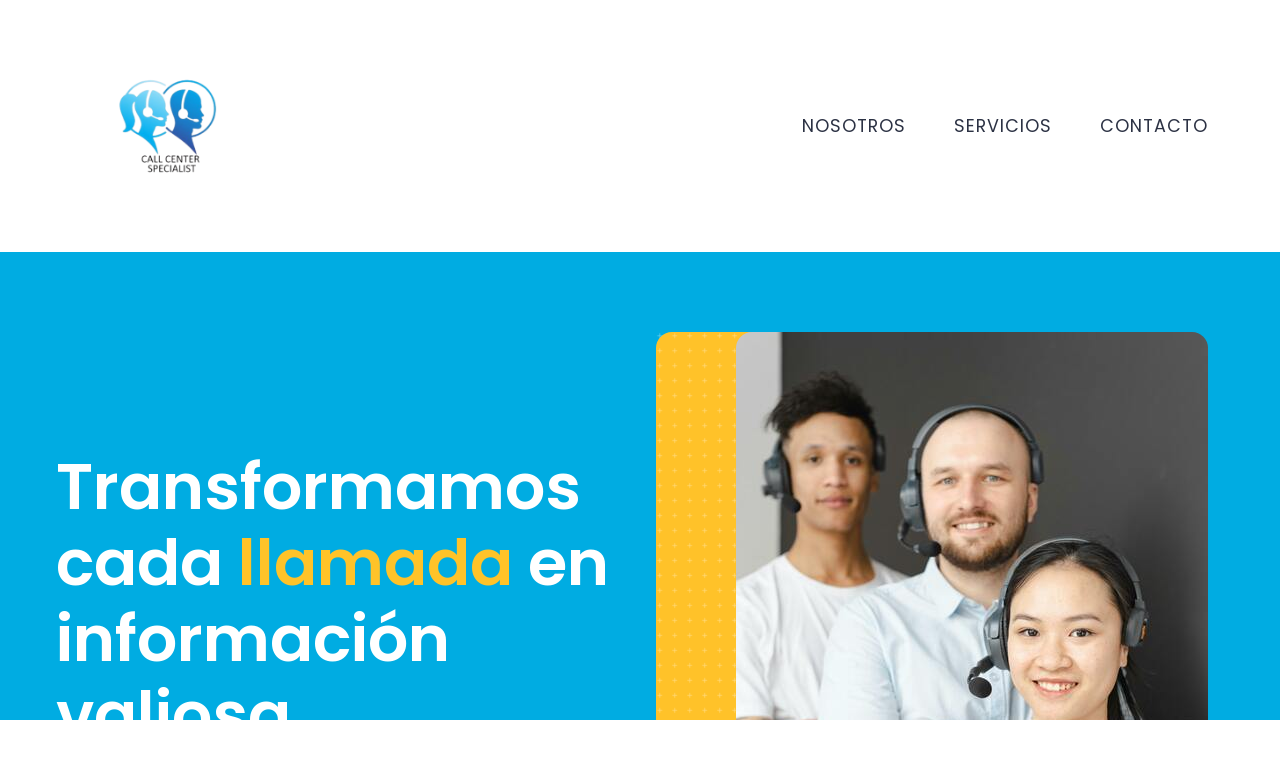

--- FILE ---
content_type: text/html
request_url: http://comerbafeterb.com/
body_size: 22936
content:
<!DOCTYPE html><html lang="en"><head><title>comerbafeterb.com - Berlin</title><meta http-equiv="Content-Type" content="text/html; charset=utf-8" /><meta name="keywords" content="insurance company, insurance consulting, health insurance, cyber insurance, general liability, consulting, advisor, comerbafeterb.com, Berlin" /><meta name="description" content="comerbafeterb.com" /><meta property="og:description" content="comerbafeterb.com" /><meta name="icbm" content="52.5200066,13.404954" /><meta name="geo.position" content="52.5200066;13.404954" /><meta name="geo.placename" content="Ciudad" /><meta property="og:title" content="comerbafeterb.com - Berlin" /><meta property="og:type" content="website" /><meta property="og:locale" content="en" /><meta property="og:url" content="https://comerbafeterb.com" /><meta name="viewport" content="width=device-width, initial-scale=1" /><link rel="icon" href="data:," /><link rel="preconnect" href="" /><link rel="stylesheet" type="text/css" media="screen" href="/webcard/static/app.min.1741267210.css"/><link rel="stylesheet" type="text/css" media="screen" href="/css/custom.250312003549.css" id="customcss"/><link rel="canonical" href="https://comerbafeterb.com"/><script>if (!webcard) var webcard={};webcard.id=1475135;webcard.moduleId=12093284;webcard.culture="en";webcard.type=2;webcard.isEdit=false;webcard.isPreview=true;webcard.isMobile=/Android|webOS|iPhone|iPad|iPod|BlackBerry/i.test(navigator.userAgent);webcard.isTouch='ontouchstart' in window || navigator.msMaxTouchPoints > 0;webcard.googleMapsEmbedApiKey='AIzaSyDoOLq_ts27g3vEog9sGYB0GJSyWBDK9gs';webcard.googleMapsApiKey='';webcard.apiHost=location.host + '/api.php';var extraPath='';</script><link rel="preload" as="style" href="/g/fonts.css?family=Poppins:300,regular,700,500,600%7CMontserrat:300,regular,700,600,500&amp;subset=latin&amp;display=swap" /><link rel="stylesheet" media="print" onload="this.media='all'" href="/g/fonts.css?family=Poppins:300,regular,700,500,600%7CMontserrat:300,regular,700,600,500&amp;subset=latin&amp;display=swap" /><style>#ed-616581201 img { width: 220px; height: auto; } #ed-616581201 { flex-basis: auto; } #ed-616581207 { margin: auto 1rem auto auto; } @media screen and (max-width: 975px) {  #ed-616581207 { margin: auto 1rem auto 0rem; }} #ed-616581204 { flex-grow: 1; flex-basis: auto; } #ed-616581204 > .inner { place-content: center flex-end; align-items: center; } @media screen and (max-width: 975px) {  #ed-616581204 > .inner { justify-content: flex-end; }} #ed-616581213 { flex-basis: auto; flex-grow: 1; } #ed-616581198 > .inner { align-items: center; justify-content: space-between; } #ed-616143860 .space { height: 10px; } #ed-616143866 .space { height: 24px; } #ed-616143872 .space { height: 32px; } @media screen and (max-width: 575px) {  #ed-616143875 a.button { width: 100%; }} #ed-616143854 > .inner { align-content: center; } @media screen and (max-width: 575px) {  #ed-616143854 { order: 2; }} #ed-616143881 { text-align: right; position: absolute; z-index: 3; top: 0px; bottom: 80px; left: 80px; } #ed-616143881 img { width: 472px; border-radius: 16px; } @media screen and (max-width: 975px) {  #ed-616143881 { right: 0px; }} @media screen and (max-width: 575px) {  #ed-616143881 img { width: 100%; }} @media screen and (max-width: 575px) {  #ed-616143881 { left: 52px; bottom: 52px; }} #ed-616143884 { position: absolute; inset: 40px; } #ed-616143884 img { width: 472px; border-radius: 16px; } @media screen and (max-width: 975px) {  #ed-616143884 { right: 40px; text-align: right; }} @media screen and (max-width: 575px) {  #ed-616143884 img { width: 100%; }} @media screen and (max-width: 575px) {  #ed-616143884 { inset: 26px; }} #ed-616143887 { text-align: left; position: absolute; inset: 80px 80px 0px 0px; } #ed-616143887 img { width: 472px; } @media screen and (max-width: 975px) {  #ed-616143887 { text-align: right; }} @media screen and (max-width: 575px) {  #ed-616143887 img { width: 100%; }} @media screen and (max-width: 575px) {  #ed-616143887 { inset: 52px 52px 0px 0px; }} #ed-616143878 > .inner { align-content: flex-end; } #ed-616143878 { height: 560px; } @media screen and (max-width: 575px) {  #ed-616143878 { order: 1; height: 85vw; }} #ed-616143848 > .inner { place-content: center; flex-flow: row wrap; } #ed-616143848 { flex-basis: auto; order: 0; flex-grow: 1; } @media screen and (max-width: 975px) {  #ed-616143848 > .inner { padding: 80px 60px 60px; }} @media screen and (max-width: 575px) {  #ed-616143848 > .inner { padding: 60px 24px; }} #ed-616143827 > .inner { align-content: stretch; flex-direction: column; } #ed-616143827 { min-height: 90vh; } #ed-616144109 { text-align: right; position: absolute; z-index: 3; top: 0px; bottom: 80px; left: 80px; } #ed-616144109 img { width: 472px; border-radius: 16px; } @media screen and (max-width: 975px) {  #ed-616144109 { right: 0px; text-align: left; }} @media screen and (max-width: 575px) {  #ed-616144109 img { width: 100%; }} @media screen and (max-width: 575px) {  #ed-616144109 { left: 52px; bottom: 52px; }} #ed-616144112 { position: absolute; inset: 40px; } #ed-616144112 img { width: 472px; border-radius: 16px; } @media screen and (max-width: 975px) {  #ed-616144112 { right: 40px; text-align: left; }} @media screen and (max-width: 575px) {  #ed-616144112 img { width: 100%; }} @media screen and (max-width: 575px) {  #ed-616144112 { inset: 26px; }} #ed-616144115 { text-align: left; position: absolute; inset: 80px 80px 0px 0px; } #ed-616144115 img { width: 472px; } @media screen and (max-width: 975px) {  #ed-616144115 { text-align: left; }} @media screen and (max-width: 575px) {  #ed-616144115 img { width: 100%; }} @media screen and (max-width: 575px) {  #ed-616144115 { inset: 52px 52px 0px 0px; }} #ed-616144106 > .inner { align-content: flex-end; } #ed-616144106 { height: 560px; } @media screen and (max-width: 575px) {  #ed-616144106 { order: 1; height: 85vw; }} #ed-616144124 .space { height: 24px; } #ed-616144118 > .inner { align-content: center; } @media screen and (max-width: 575px) {  #ed-616144118 { order: 2; }} #ed-616144103 > .inner { padding: 200px 24px 40px; } @media screen and (max-width: 975px) {  #ed-616144103 > .inner { padding: 120px 60px 40px; }} @media screen and (max-width: 575px) {  #ed-616144103 > .inner { padding: 80px 24px 40px; }} #ed-616143959 { margin: -425px 0px 0px; } #ed-616143959 img { width: 300px; } #ed-616144094 { flex-basis: 100%; } #ed-616144094 h2 { text-align: center; } @media screen and (max-width: 975px) {  #ed-616144094 { flex-basis: 100%; }} #ed-616144097 .space { height: 16px; } @media screen and (max-width: 575px) {  #ed-616144097 .space { height: 20px; }} #ed-616144091 > .inner { justify-content: center; padding: 120px 24px 30px; } @media screen and (max-width: 975px) {  #ed-616144091 > .inner { padding: 120px 60px 30px; }} @media screen and (max-width: 575px) {  #ed-616144091 > .inner { padding: 80px 24px 30px; }} #ed-616143968 { text-align: center; } #ed-616143971 .space { height: 33px; } #ed-616143980 .space { height: 8px; } #ed-616143965 > .inner { place-content: flex-start center; align-items: stretch; } #ed-616143989 { text-align: center; } #ed-616143992 .space { height: 33px; } #ed-616144001 .space { height: 8px; } #ed-616143986 > .inner { place-content: flex-start center; align-items: stretch; } #ed-616144010 { text-align: center; } #ed-616144013 .space { height: 33px; } #ed-616144022 .space { height: 8px; } #ed-616144007 > .inner { place-content: flex-start center; align-items: stretch; } #ed-616143962 > .inner { padding: 40px 24px 120px; } @media screen and (max-width: 975px) {  #ed-616143962 > .inner { padding: 30px 60px 80px; }} @media screen and (max-width: 575px) {  #ed-616143962 > .inner { padding: 30px 24px 80px; }} #ed-616581219 { margin: 0px 0px 5%; } #ed-616581219 h2 { text-align: center; }  #ed-616581216 > .inner { justify-content: space-between; } #ed-616581246 img { width: 200px; } #ed-616581246 { text-align: center; }</style></head><body class="page-12093284 pagelayout-1 index slogan culture-en"><div class="ed-element ed-html menu-trigger open open-menu" id="ed-616143824"><div class="menu-trigger-box"><div class="menu-trigger-inner"></div></div></div><div class="ed-element ed-container wv-boxed menu-wrapper wv-overflow_visible preset-menu-v2-border" id="ed-616581198"><div class="inner"><div class="ed-element ed-logo" id="ed-616581201"><img src="/images/500/14724170/LOGOESTANDAR-CALLCENTERSPECIALIST1.png" alt="comerbafeterb.com" style="object-fit: cover;"></div><div class="ed-element ed-container mobile-cont wv-overflow_visible" id="ed-616581204"><div class="inner"><div class="ed-element ed-icon" id="ed-616581207"><a href="tel:"><svg xmlns="http://www.w3.org/2000/svg" viewBox="170 -787 659 875" data-icon="ico-phone" preserveAspectRatio="xMidYMid"><path d="M390.7 -496.7C270.4 -427.2 453.9 -83.1 585.6 -159.1L707.7 52.3C652.1 84.4 605.2 104.6 540.8 67.8 362 -34.4 165.2 -375.1 170.8 -578.3c1.9 -70.6 43.6 -98.3 97.9 -129.7 23.3 40.4 98.6 170.8 122 211.3zm50.4 -5.7c-13 7.5 -29.7 3.1 -37.3 -10l-115 -199.3c-7.5 -13 -3.1 -29.7 10 -37.3l60.5 -34.9c13 -7.5 29.7 -3.1 37.3 10L511.7 -574.6c7.5 13 3.1 29.7 -10 37.2l-60.6 35zM755.5 42.1c-13 7.5 -29.7 3.1 -37.3 -10l-115 -199.3c-7.5 -13 -3.1 -29.7 10 -37.3l60.5 -34.9c13 -7.5 29.7 -3.1 37.3 10L826.1 -30.1c7.5 13 3.1 29.7 -10 37.3l-60.6 34.9z"></path></svg></a></div><div class="ed-element ed-html menu-trigger" id="ed-616581210"><div class="menu-trigger-box"><div class="menu-trigger-inner"></div></div></div></div></div><div class="ed-element ed-menu wv-custom" id="ed-616581213"><ul class="menu-level-0"><li class="first"><a href="/#ed-616144103" class="wv-link-elm first">Nosotros</a></li><li><a href="/#ed-616144094" class="wv-link-elm">Servicios</a></li><li class="end"><a href="/#ed-616581216" class="wv-link-elm last">Contacto</a></li></ul></div></div></div><div class="ed-element ed-container banner preset-banner-v3-insurance bg-primary" style="background-size: auto;" id="ed-616143827"><div class="inner"><div class="ed-element ed-container wv-boxed wv-spacer banner-content" id="ed-616143848"><div class="inner" data-parallax-amount="40"><div class="ed-element ed-container wv-boxed wv-spacer preset-columns-two-v2-insurance-hero-section" id="ed-616143851"><div class="inner"><div class="ed-element ed-container columns-box wv-overflow_visible" id="ed-616143854"><div class="inner"><div class="ed-element ed-spacer" id="ed-616143860"><div class="space"></div></div><div class="ed-element ed-headline custom-theme" id="ed-616143863"><h1><span class="color-background"><br>Transformamos cada <span class="color-secondary">llamada </span>en información valiosa.</span></h1></div><div class="ed-element ed-spacer" id="ed-616143866"><div class="space"></div></div><div class="ed-element ed-spacer" id="ed-616143872"><div class="space"></div></div><div class="ed-element ed-button custom-theme" id="ed-616143875"><a class="button center bg-secondary bg-active-background color-active-primary wv-link-elm" href="/#ed-616143890">Conoce mas</a></div></div></div><div class="ed-element ed-container columns-box wv-overflow_visible" id="ed-616143878"><div class="inner"><div class="ed-element ed-image" id="ed-616143881"><img src="/images/472%2C4000x4000%2B0%2B0/14717294/pexels-mikhail-nilov-7681570.jpg" alt=""></div><div class="ed-element ed-image" id="ed-616143884"><img src="/images/472%2C428x428%2B15%2B17/6613301/Rectangle1771.jpg" alt=""></div><div class="ed-element ed-image" id="ed-616143887"><img src="/images/472/6613295/Group1662.png" alt="" srcset="/images/944/6613295/Group1662.png 2x"></div></div></div></div></div></div></div></div></div><div class="ed-element ed-container wv-boxed wv-spacer preset-columns-two-v2-insurance-alternating-section" id="ed-616144103"><div class="inner"><div class="ed-element ed-container columns-box wv-overflow_visible" id="ed-616144106"><div class="inner"><div class="ed-element ed-image" id="ed-616144109"><img src="data:image/svg+xml,%3Csvg%20width='800'%20viewBox='0%200%20800%20800'%20xmlns='http://www.w3.org/2000/svg'%3E%3Crect%20width='800'%20height='800'%20style='fill:%20%23F7F7F7'%20/%3E%3C/svg%3E" alt="" srcset="data:image/svg+xml,%3Csvg%20width='800'%20viewBox='0%200%20800%20800'%20xmlns='http://www.w3.org/2000/svg'%3E%3Crect%20width='800'%20height='800'%20style='fill:%20%23F7F7F7'%20/%3E%3C/svg%3E 1w" data-src="/images/472/6613723/Rectangle178.jpg" class="ed-lazyload" data-srcset="/images/944/6613723/Rectangle178.jpg 2x"></div><div class="ed-element ed-image" id="ed-616144112"><img src="/images/472/6613738/Rectangle1772.jpg" alt=""></div><div class="ed-element ed-image" id="ed-616144115"><img src="data:image/svg+xml,%3Csvg%20width='1024'%20viewBox='0%200%201024%201024'%20xmlns='http://www.w3.org/2000/svg'%3E%3Crect%20width='1024'%20height='1024'%20style='fill:%20%23F7F7F7'%20/%3E%3C/svg%3E" alt="" data-src="/images/472/6613739/Group1662.png" class="ed-lazyload" srcset="data:image/svg+xml,%3Csvg%20width='1024'%20viewBox='0%200%201024%201024'%20xmlns='http://www.w3.org/2000/svg'%3E%3Crect%20width='1024'%20height='1024'%20style='fill:%20%23F7F7F7'%20/%3E%3C/svg%3E 1w" data-srcset="/images/576/6613739/Group1662.png 576w, /images/976/6613739/Group1662.png 976w, /images/1024/6613739/Group1662.png 1024w"></div></div></div><div class="ed-element ed-container columns-box wv-overflow_visible" id="ed-616144118"><div class="inner"><div class="ed-element ed-headline custom-theme" id="ed-616144121"><h2><span class="color-default"><br></span><span class="color-default"><span class="color-secondary">CONÓCENOS</span></span></h2></div><div class="ed-element ed-spacer" id="ed-616144124"><div class="space"></div></div><div class="ed-element ed-text custom-theme" id="ed-616260645"><p>En Call Center Specialist, utilizamos tecnología avanzada y metodologías de vanguardia para garantizar la calidad y precisión de los resultados. Además, contamos con un enfoque personalizado, adaptándonos a las necesidades de cada cliente para proporcionar soluciones a medida.</p></div></div></div></div></div><div class="ed-element ed-image hide-sm" id="ed-616143959"><img src="data:image/svg+xml,%3Csvg%20width='300'%20viewBox='0%200%20300%20430.15695067264573'%20xmlns='http://www.w3.org/2000/svg'%3E%3Crect%20width='300'%20height='430.15695067264573'%20style='fill:%20%23F7F7F7'%20/%3E%3C/svg%3E" alt="" data-src="/images/300%2C892x1279%2B0%2B0/6613382/Group16621.png" class="ed-lazyload" srcset="data:image/svg+xml,%3Csvg%20width='300'%20viewBox='0%200%20300%20430.15695067264573'%20xmlns='http://www.w3.org/2000/svg'%3E%3Crect%20width='300'%20height='430.15695067264573'%20style='fill:%20%23F7F7F7'%20/%3E%3C/svg%3E 1w" data-srcset="/images/600%2C892x1279%2B0%2B0/6613382/Group16621.png 2x"></div><div class="ed-element ed-container wv-boxed wv-spacer full-width bg-primary" style="background-size: auto;" id="ed-616144091"><div class="inner"><div class="ed-element ed-headline custom-theme" id="ed-616144094"><h2><span class="color-background">NUESTROS&nbsp;</span><span class="color-background"><span class="color-secondary">SERVICIOS</span></span></h2></div><div class="ed-element ed-spacer" id="ed-616144097"><div class="space"></div></div></div></div><div class="ed-element ed-container wv-boxed wv-spacer wv-overflow_hidden full-width bg-primary preset-boxes-v3-insurance" style="background-size: auto;" id="ed-616143962"><div class="inner"><div class="ed-element ed-container boxes-box wv-overflow_visible" id="ed-616143965"><div class="inner"><div class="ed-element ed-icon boxes-icon" id="ed-616143968"><svg xmlns="http://www.w3.org/2000/svg" viewBox="0 -368 352 352" data-icon="ion-ion-ios-telephone" preserveAspectRatio="xMidYMid" style="overflow: hidden;"><path d="M336 -112c16 16 26 35 0 66c-25 30 -42 30 -64 30c-24 -0 -58 -14 -93 -40c-32 -23 -46 -34 -78 -67c-34 -35 -55 -64 -79 -107c-27 -50 -24 -74 -18 -92c4 -12 14 -24 28 -33l1 -1c6 -4 18 -12 32 -12c13 -0 24 6 34 18l1 1c11 14 24 31 32 47c10 21 10 38 -1 53c-9 12 -12 19 -12 23s5 9 13 18l1 1c16 18 20 23 26 29c1 1 3 2 4 3l2 2c7 7 11 12 29 28l1 1c7 6 9 8 12 8c5 -0 16 -7 29 -15c4 -3 11 -5 17 -5c27 -0 68 29 83 44z"></path></svg></div><div class="ed-element ed-spacer" id="ed-616143971"><div class="space"></div></div><div class="ed-element ed-container boxes-box-inner" id="ed-616143974"><div class="inner"><div class="ed-element ed-headline custom-theme" id="ed-616143977"><h3>Atención al cliente multicanal</h3></div><div class="ed-element ed-spacer" id="ed-616143980"><div class="space"></div></div><div class="ed-element ed-text custom-theme" id="ed-616143983"><p>Proporcionar soporte a los clientes a través de diferentes canales de comunicación, como llamadas telefónicas, correos electrónicos, chat en vivo y redes sociales, garantizando una experiencia fluida y eficiente.</p></div></div></div></div></div><div class="ed-element ed-container boxes-box wv-overflow_visible" id="ed-616143986"><div class="inner"><div class="ed-element ed-icon boxes-icon" id="ed-616143989"><svg xmlns="http://www.w3.org/2000/svg" viewBox="0 0 512 512" data-icon="fa-solid-headset" preserveAspectRatio="xMidYMid" style="overflow: hidden;"><path d="M256 48C141.1 48 48 141.1 48 256v40c0 13.3 -10.7 24 -24 24s-24 -10.7 -24 -24V256C0 114.6 114.6 0 256 0S512 114.6 512 256V400.1c0 48.6 -39.4 88 -88.1 88L313.6 488c-8.3 14.3 -23.8 24 -41.6 24H240c-26.5 0 -48 -21.5 -48 -48s21.5 -48 48 -48h32c17.8 0 33.3 9.7 41.6 24l110.4 0.1c22.1 0 40 -17.9 40 -40V256c0 -114.9 -93.1 -208 -208 -208zM144 208h16c17.7 0 32 14.3 32 32V352c0 17.7 -14.3 32 -32 32H144c-35.3 0 -64 -28.7 -64 -64V272c0 -35.3 28.7 -64 64 -64zm224 0c35.3 0 64 28.7 64 64v48c0 35.3 -28.7 64 -64 64H352c-17.7 0 -32 -14.3 -32 -32V240c0 -17.7 14.3 -32 32 -32h16z"></path></svg></div><div class="ed-element ed-spacer" id="ed-616143992"><div class="space"></div></div><div class="ed-element ed-container boxes-box-inner" id="ed-616143995"><div class="inner"><div class="ed-element ed-headline custom-theme" id="ed-616143998"><h3>Soporte técnico especializado</h3></div><div class="ed-element ed-spacer" id="ed-616144001"><div class="space"></div></div><div class="ed-element ed-text custom-theme" id="ed-616144004"><p>Asistencia en la resolución de problemas técnicos o de productos, ayudando a los clientes con incidencias relacionadas con el uso de software, dispositivos o sistemas específicos, a través de personal capacitado y experto.</p></div></div></div></div></div><div class="ed-element ed-container boxes-box wv-overflow_visible" id="ed-616144007"><div class="inner"><div class="ed-element ed-icon boxes-icon" id="ed-616144010"><svg xmlns="http://www.w3.org/2000/svg" viewBox="0 0 384 512" data-icon="fa-solid-sheet-plastic" preserveAspectRatio="xMidYMid" style="overflow: hidden;"><path d="M0 448c0 35.3 28.7 64 64 64H224V384c0 -17.7 14.3 -32 32 -32H384V64c0 -35.3 -28.7 -64 -64 -64H64C28.7 0 0 28.7 0 64V448zM171.3 75.3l-96 96c-6.2 6.2 -16.4 6.2 -22.6 0s-6.2 -16.4 0 -22.6l96 -96c6.2 -6.2 16.4 -6.2 22.6 0s6.2 16.4 0 22.6zm96 32l-160 160c-6.2 6.2 -16.4 6.2 -22.6 0s-6.2 -16.4 0 -22.6l160 -160c6.2 -6.2 16.4 -6.2 22.6 0s6.2 16.4 0 22.6zM384 384H256V512L384 384z"></path></svg></div><div class="ed-element ed-spacer" id="ed-616144013"><div class="space"></div></div><div class="ed-element ed-container boxes-box-inner" id="ed-616144016"><div class="inner"><div class="ed-element ed-headline custom-theme" id="ed-616144019"><h3>Gestión de ventas y telemarketing</h3></div><div class="ed-element ed-spacer" id="ed-616144022"><div class="space"></div></div><div class="ed-element ed-text custom-theme" id="ed-616144025"><p>Realizar actividades de prospección, ventas directas, seguimiento de clientes potenciales, y ejecución de campañas de marketing telefónico, con el objetivo de aumentar las ventas y generar nuevas oportunidades de negocio.</p></div></div></div></div></div></div></div><div class="ed-element ed-container wv-overflow_visible wv-spacer wv-boxed preset-contact-form-v3-default" id="ed-616581216"><div class="inner"><div class="ed-element ed-headline custom-theme" id="ed-616581219"><h2><span class="color-secondary">CONTACTO</span></h2></div><div class="ed-element ed-form-container" id="ed-616581222"><form method="POST" action=""><div class="ed-element ed-form-input" id="ed-616581225"><input placeholder="Nombre" type="text" name="form_616581222[ed-f-616581225]" value="" id="form_616581222_ed-f-616581225"></div><div class="ed-element ed-form-input" id="ed-616581228"><input placeholder="Teléfono" type="text" name="form_616581222[ed-f-616581228]" value="" id="form_616581222_ed-f-616581228"></div><div class="ed-element ed-form-email" id="ed-616581231"><input placeholder="Email" type="email" name="form_616581222[ed-f-616581231]" value="" id="form_616581222_ed-f-616581231"></div><div class="ed-element ed-form-textarea" style="
    width:  100% !important;
" id="ed-616581234"><textarea rows="4" cols="30" placeholder="Mensaje" name="form_616581222[ed-f-616581234]" id="form_616581222_ed-f-616581234"></textarea></div><div class="ed-element ed-form-captcha" id="ed-616581237"><div class="image"><img src="[data-uri]" alt="Captcha"></div><div class="input"><input placeholder="Captcha" required="required" type="text" name="form_616581222[ed-f-616581237][text]" value="" id="form_616581222_ed-f-616581237_text"><input type="hidden" name="form_616581222[ed-f-616581237][hash]" id="form_616581222_ed-f-616581237_hash" value="e3b0c44298fc1c149afbf4c8996fb92427ae41e4649b934ca495991b7852b855"></div><div class="regenerate"><a href="#" class="regenerate">Unreadable? Load new</a></div></div><div class="ed-element ed-form-button custom-theme" id="ed-616581240"><button id="form_3476085_ed-f-7313037" name="form_3476085[ed-f-7313037]" type="submit" value="Submit">Submit</button></div><input type="checkbox" name="news" checked="checked" value="1" style="display: none;"><input type="checkbox" name="tos" value="1" style="display: none;"></form></div></div></div><div class="ed-element ed-container wv-boxed wv-spacer footer preset-footer-skadi-v2-default" id="ed-616581243"><div class="inner"><div class="ed-element ed-logo" id="ed-616581246"><img src="/images/205/14718744/LOGOFACTURAOK-CALLCENTERSPECIALIST205x113px.png" alt="comerbafeterb.com"></div><div class="ed-element ed-spacer" id="ed-616581249"><div style="height: 25px;" class="space"></div></div><div class="ed-element ed-text custom-theme" id="ed-616581252"><p style="text-align: center;">info@callcespecialist.com| <a href="/legal-notice">Legal Notice</a> | <a href="/privacy">Privacy Policy</a></p></div></div></div><script src="/webcard/static/app.bundle.1741267232.js"></script><script src="/js/custom.250312023650.js"></script></body>
</html>


--- FILE ---
content_type: text/css
request_url: http://comerbafeterb.com/css/custom.250312003549.css
body_size: 351398
content:
html{box-sizing:border-box;font-family:sans-serif;line-height:1.15;-ms-text-size-adjust:100%;-webkit-text-size-adjust:100%;-ms-overflow-style:scrollbar;-webkit-tap-highlight-color:rgba(0,0,0,0)}*,*::before,*::after{box-sizing:inherit}p{margin-top:0}[tabindex="-1"]:focus{outline:none !important}hr{box-sizing:content-box;height:0;overflow:visible;border:none}p{margin-top:0;margin-bottom:0}abbr[title],abbr[data-original-title]{text-decoration:underline;-webkit-text-decoration:underline dotted;text-decoration:underline dotted;cursor:help;border-bottom:0}address{font-style:normal;line-height:inherit}ol,ul,dl{margin:0}ol ol,ul ul,ol ul,ul ol{margin-bottom:0}ol{padding:0}ol li{list-style-position:inside}dt{font-weight:600}dd{margin-bottom:.5rem;margin-left:0}blockquote{margin:0 0 1rem}dfn{font-style:italic}b,strong{font-weight:600}small{font-size:80%}sub,sup{position:relative;font-size:75%;line-height:0;vertical-align:baseline}sub{bottom:-.25em}sup{top:-.5em}a{color:#2c3244;text-decoration:none;background-color:transparent;-webkit-text-decoration-skip:objects;transition:all .3s ease-in-out}a:hover{color:#00ace2;text-decoration:underline}a:not([href]):not([tabindex]){color:inherit;text-decoration:none}a:not([href]):not([tabindex]):hover{color:inherit;text-decoration:none}a:not([href]):not([tabindex]):focus{outline:0}pre,code,kbd,samp{font-family:monospace, monospace;font-size:1em}pre{margin-top:0;margin-bottom:1rem;overflow:auto}figure{margin:0 0 1rem}img{vertical-align:middle;border-style:none}img,.background-image-holder{image-rendering:-webkit-optimize-contrast}svg:not(:root){overflow:hidden}a,area,button,[role="button"],input,label,select,summary,textarea{touch-action:manipulation}::-webkit-input-placeholder,::-moz-placeholder,:-ms-input-placeholder,:-moz-placeholder{color:#2c3244}table{border-collapse:collapse}caption{padding-top:.75rem;padding-bottom:.75rem;color:#7a7c7b;text-align:left;caption-side:bottom}th{text-align:left}label{display:inline-block;margin-bottom:.5rem}button:focus{outline:1px dotted;outline:5px auto -webkit-focus-ring-color}input,button,select,optgroup,textarea{margin:0;font-family:inherit;font-size:inherit;line-height:inherit}button,input{overflow:visible}button,select{text-transform:none}button,html [type="button"],[type="reset"],[type="submit"]{-webkit-appearance:button}button::-moz-focus-inner,[type="button"]::-moz-focus-inner,[type="reset"]::-moz-focus-inner,[type="submit"]::-moz-focus-inner{padding:0;border-style:none}input[type="radio"],input[type="checkbox"]{box-sizing:border-box;padding:0}input[type="radio"]:disabled,input[type="checkbox"]:disabled{cursor:false}input[type="date"],input[type="time"],input[type="datetime-local"],input[type="month"]{-webkit-appearance:listbox}textarea{overflow:auto;resize:vertical}fieldset{min-width:0;padding:0;margin:0;border:0}legend{display:block;width:100%;max-width:100%;padding:0;margin-bottom:.5rem;font-size:1.5rem;line-height:inherit;color:inherit;white-space:normal}progress{vertical-align:baseline}[type="number"]::-webkit-inner-spin-button,[type="number"]::-webkit-outer-spin-button{height:auto}[type="search"]{outline-offset:-2px;-webkit-appearance:none}[type="search"]::-webkit-search-cancel-button,[type="search"]::-webkit-search-decoration{-webkit-appearance:none}::-webkit-file-upload-button{font:inherit;-webkit-appearance:button}output{display:inline-block}summary{display:list-item}template{display:none}[hidden]{display:none !important}body{margin:0;font-family:"Montserrat";font-weight:400;color:#2c3244;background-color:#fff;text-transform:none;font-style:normal;text-align:inherit;font-size:16px;line-height:1.5;letter-spacing:0px}h1,.h1,h2,.h2,h3,.h3,h4,.h4,h5,.h5,h6,.h6{font-family:"Poppins";font-weight:600;color:#00ace2;margin-top:0;margin-bottom:0}h1,.h1{font-family:"Poppins";color:#000;font-size:64px;line-height:1.2;letter-spacing:0px;font-weight:600;text-transform:none;font-style:normal;text-decoration:none;text-align:inherit;margin-bottom:0}@media screen and (max-width: 35.9375rem){h1,.h1{font-size:44px}}h2,.h2{font-family:"Poppins";color:#000;font-size:44px;line-height:1.2;letter-spacing:0px;font-weight:600;text-transform:none;font-style:normal;text-decoration:none;text-align:inherit;margin-bottom:0}@media screen and (max-width: 35.9375rem){h2,.h2{font-size:28px}}h3,.h3{font-family:"Poppins";color:#000;font-size:28px;line-height:1.2;letter-spacing:0px;font-weight:500;text-transform:none;font-style:normal;text-decoration:none;text-align:inherit;margin-bottom:0}h4,.h4{font-family:"Poppins";color:#000;font-size:24px;line-height:1.2;letter-spacing:0px;font-weight:600;text-transform:none;font-style:normal;text-decoration:none;text-align:inherit;margin-bottom:0}h5,.h5{font-family:"Poppins";color:#000;font-size:20px;line-height:1.2;letter-spacing:0px;font-weight:600;text-transform:none;font-style:normal;text-decoration:none;text-align:inherit;margin-bottom:0}@media screen and (max-width: 60.9375rem){h5,.h5{font-size:17px}}@media screen and (max-width: 35.9375rem){h5,.h5{font-size:14px}}h6,.h6{font-family:"Poppins";color:#000;font-size:18px;line-height:1.2;letter-spacing:0px;font-weight:600;text-transform:none;font-style:normal;text-decoration:none;text-align:inherit;margin-bottom:0}@media screen and (max-width: 60.9375rem){h6,.h6{font-size:16px}}.ed-section>section,.ed-grid>section,.ed-reference>section{position:relative}.ed-section>section.parallax,.ed-grid>section.parallax,.ed-reference>section.parallax{overflow:hidden;backface-visibility:hidden}.ed-section>section>.inner,.ed-grid>section>.inner,.ed-reference>section>.inner{position:relative;min-height:100%}.ed-section>section>.inner:after,.ed-grid>section>.inner:after,.ed-reference>section>.inner:after{content:'';position:relative;display:block;clear:both}.ed-section>section>.overlay,.ed-grid>section>.overlay,.ed-reference>section>.overlay{position:absolute;z-index:0;top:0;right:0;bottom:0;left:0;pointer-events:none}.ed-section>section>.background,.ed-grid>section>.background,.ed-reference>section>.background{position:absolute;z-index:0;top:0;left:0;bottom:0;right:0}.ed-section>section>.background+.overlay,.ed-section>section>.background~.inner.container,.ed-section>section>.background~.ed-element,.ed-grid>section>.background+.overlay,.ed-grid>section>.background~.inner.container,.ed-grid>section>.background~.ed-element,.ed-reference>section>.background+.overlay,.ed-reference>section>.background~.inner.container,.ed-reference>section>.background~.ed-element{-webkit-transform:translate3d(0, 0, 0)}.ed-section>section>.background~.ed-element,.ed-grid>section>.background~.ed-element,.ed-reference>section>.background~.ed-element{position:relative}.wv-abs{position:absolute}.wv-fixed{position:fixed}.wv-bg.bg-lt,.wv-bg.ed-image.bg-lt .background-image-holder,.ed-image.bg-lt,.wv-bg.ed-slider .ed-slider-item.bg-lt{background-position:left top}.wv-bg.bg-lt img,.wv-bg.ed-image.bg-lt .background-image-holder img,.ed-image.bg-lt img,.wv-bg.ed-slider .ed-slider-item.bg-lt img{-o-object-position:left top;object-position:left top}.wv-bg.bg-lc,.wv-bg.ed-image.bg-lc .background-image-holder,.ed-image.bg-lc,.wv-bg.ed-slider .ed-slider-item.bg-lc{background-position:left center}.wv-bg.bg-lc img,.wv-bg.ed-image.bg-lc .background-image-holder img,.ed-image.bg-lc img,.wv-bg.ed-slider .ed-slider-item.bg-lc img{-o-object-position:left center;object-position:left center}.wv-bg.bg-lb,.wv-bg.ed-image.bg-lb .background-image-holder,.ed-image.bg-lb,.wv-bg.ed-slider .ed-slider-item.bg-lb{background-position:left bottom}.wv-bg.bg-lb img,.wv-bg.ed-image.bg-lb .background-image-holder img,.ed-image.bg-lb img,.wv-bg.ed-slider .ed-slider-item.bg-lb img{-o-object-position:left bottom;object-position:left bottom}.wv-bg.bg-rt,.wv-bg.ed-image.bg-rt .background-image-holder,.ed-image.bg-rt,.wv-bg.ed-slider .ed-slider-item.bg-rt{background-position:right top}.wv-bg.bg-rt img,.wv-bg.ed-image.bg-rt .background-image-holder img,.ed-image.bg-rt img,.wv-bg.ed-slider .ed-slider-item.bg-rt img{-o-object-position:right top;object-position:right top}.wv-bg.bg-rc,.wv-bg.ed-image.bg-rc .background-image-holder,.ed-image.bg-rc,.wv-bg.ed-slider .ed-slider-item.bg-rc{background-position:right center}.wv-bg.bg-rc img,.wv-bg.ed-image.bg-rc .background-image-holder img,.ed-image.bg-rc img,.wv-bg.ed-slider .ed-slider-item.bg-rc img{-o-object-position:right center;object-position:right center}.wv-bg.bg-rb,.wv-bg.ed-image.bg-rb .background-image-holder,.ed-image.bg-rb,.wv-bg.ed-slider .ed-slider-item.bg-rb{background-position:right bottom}.wv-bg.bg-rb img,.wv-bg.ed-image.bg-rb .background-image-holder img,.ed-image.bg-rb img,.wv-bg.ed-slider .ed-slider-item.bg-rb img{-o-object-position:right bottom;object-position:right bottom}.wv-bg.bg-ct,.wv-bg.ed-image.bg-ct .background-image-holder,.ed-image.bg-ct,.wv-bg.ed-slider .ed-slider-item.bg-ct{background-position:center top}.wv-bg.bg-ct img,.wv-bg.ed-image.bg-ct .background-image-holder img,.ed-image.bg-ct img,.wv-bg.ed-slider .ed-slider-item.bg-ct img{-o-object-position:center top;object-position:center top}.wv-bg.bg-cc,.wv-bg.ed-image.bg-cc .background-image-holder,.ed-image.bg-cc,.wv-bg.ed-slider .ed-slider-item.bg-cc{background-position:center center}.wv-bg.bg-cc img,.wv-bg.ed-image.bg-cc .background-image-holder img,.ed-image.bg-cc img,.wv-bg.ed-slider .ed-slider-item.bg-cc img{-o-object-position:center center;object-position:center center}.wv-bg.bg-cb,.wv-bg.ed-image.bg-cb .background-image-holder,.ed-image.bg-cb,.wv-bg.ed-slider .ed-slider-item.bg-cb{background-position:center bottom}.wv-bg.bg-cb img,.wv-bg.ed-image.bg-cb .background-image-holder img,.ed-image.bg-cb img,.wv-bg.ed-slider .ed-slider-item.bg-cb img{-o-object-position:center bottom;object-position:center bottom}.wv-bg{position:absolute;z-index:0;top:auto;right:auto;bottom:auto;left:auto;width:100%;height:100%;padding:0 !important;backface-visibility:hidden}.wv-bg.ed-element{position:absolute;z-index:0;top:auto;right:auto;bottom:auto;left:auto;width:100%;height:100%;padding:0 !important}.wv-bg.ed-image img{display:none}.wv-bg.ed-image .resizable-control{display:none}.wv-bg.ed-image .background-image-holder{position:absolute;left:0;top:0;right:0;bottom:0;background-size:cover;background-repeat:no-repeat;background-position:center center}.wv-bg.ed-image.wv-tile .background-image-holder{background-size:auto;background-repeat:repeat}.wv-bg.ed-slider{max-width:100%}.wv-bg.ed-slider .slider-container{display:block;position:relative;width:100%;height:100%;margin:0;padding:0}.wv-bg.ed-slider .ed-slider-items{height:100%}.wv-bg.ed-slider .ed-slider-item{position:relative;height:100%;background-size:cover;background-repeat:no-repeat;background-position:center center}.wv-bg.ed-slider .slick-vertical .ed-slider-item{height:auto}.wv-bg.ed-element.ed-slider .ed-slider-item img{opacity:1;visibility:visible}.wv-bg .ed-slider-item img{-o-object-fit:cover;object-fit:cover;-o-object-position:center center;object-position:center center;position:absolute;top:0;left:0;right:0;bottom:0;width:100% !important;height:100%}@media (-ms-high-contrast: none),(-ms-high-contrast: active){.wv-bg .ed-slider-item img{display:block;height:auto !important;width:100% !important;min-height:100%;min-width:100%;top:50%;left:50%;transform:translate(-50%, -50%)}}.wv-bg.ed-youtube iframe,.wv-bg.ed-youtube .iframe-holder,.wv-bg.ed-map .map-canvas{width:100% !important;height:100% !important}.wv-bg.ed-vimeo{background:#000}.wv-bg-fixed{background-attachment:fixed}.pos-cc{transform:translateX(-50%) translateY(-50%);left:50%;top:50%}.pos-ct{transform:translateX(-50%);left:50%;top:0}.pos-cb{transform:translateX(-50%);bottom:0;left:50%}.pos-lt{left:0;top:0}.pos-lc{transform:translateY(-50%);left:0;top:50%}.pos-lb{bottom:0;left:0}.pos-rt{right:0;top:0}.pos-rc{transform:translateY(-50%);right:0;top:50%}.pos-rb{bottom:0;right:0}.imgLeft{float:left;margin-right:1rem}.imgRight{float:right;margin-left:1rem}.left{text-align:left}.center{text-align:center}.right{text-align:right}.ed-slider{position:relative}.slider-controls{opacity:0}.slider-container{overflow:hidden}.ed-slider:hover .slider-controls{opacity:1}.slider-controls #prevBtn a,.slider-controls #nextBtn a{color:#dfdfdf;opacity:0.5;text-decoration:none}.slider-controls #prevBtn{position:absolute;top:40%;left:15px}.slider-controls #nextBtn{position:absolute;top:40%;right:15px}.ed-slider-items,#content .ed-slider-items{list-style:none;margin:0;padding:0}.ed-slider-items:before,.ed-slider-items:after{content:"";display:table}.ed-slider-items:after{clear:both}.ed-slider-items li,#content .ed-slider-items li{list-style:none;margin:0;padding:0;position:relative}.ed-slider-items li img,#content .ed-slider-items li img{vertical-align:top;max-width:100%}.ed-slider-text{position:absolute;bottom:0;left:0;padding:12px;background:rgba(0,0,0,0.5);color:#fff;width:100%;box-sizing:border-box}.wv-abs{position:absolute}.wv-fixed{position:fixed}.wv-bg-fixed{background-attachment:fixed}.ed-slider-items,.ed-slider-item{backface-visibility:hidden}.cf:before,.cf:after{content:"";display:table}.cf:after{clear:both}.ed-menu ul{align-items:center}.ed-image>span{display:block}@media (-ms-high-contrast: none),(-ms-high-contrast: active){.ed-container>.inner{min-height:1px}}.ed-container{max-width:100%}.ed-container>a.inner:hover,.ed-container>a.inner:focus,.ed-container>a.inner:active,.ed-container>a.inner.active{text-decoration:unset;color:unset}.wv-overflow_hidden,.wv-overflow_hidden>.inner{overflow:hidden}.wv-overflow_visible,.wv-overflow_visible>.inner{overflow:visible}.wv-overflow_horizontal,.wv-overflow_horizontal>.inner{overflow-y:hidden;overflow-x:auto}.wv-overflow_vertical,.wv-overflow_vertical>.inner{overflow-y:auto;overflow-x:hidden}.wv-overflow_auto,.wv-overflow_auto>.inner{overflow:auto}.wv-content>.inner,.wv-spacer>.inner{padding-top:5rem;padding-bottom:5rem}@media screen and (max-width: 35.9375rem){.wv-content>.inner,.wv-spacer>.inner{padding-top:4rem}}@media screen and (max-width: 35.9375rem){.wv-content>.inner,.wv-spacer>.inner{padding-bottom:4rem}}.wv-boxed>.inner{padding-left:1rem;padding-right:1rem;margin-left:auto;margin-right:auto;max-width:1200px}.wv-headline{margin-bottom:.5rem}.wv-headline h1,.wv-headline h2,.wv-headline h3,.wv-headline h4,.wv-headline h5,.wv-headline h6{margin-bottom:0}.wv-dummy{position:relative;background:fuchsia;color:white}.wv-dummy:after{position:absolute;background:white;color:fuchsia;content:'Auto-generated Dummy Content';padding:0.5rem;border-radius:0.25rem;z-index:1000;left:0.25rem;top:0.25rem}.ed-gallery .ed-gallery-items{display:flex;align-content:stretch;align-items:stretch;flex-wrap:wrap;list-style:none;padding:0;margin:0}.ed-gallery .ed-gallery-items>.ed-gallery-thumb{overflow:hidden}.ed-gallery .ed-gallery-items>.ed-gallery-thumb>a>img{min-width:100%;max-width:100%;width:auto}.ed-gallery .ed-gallery-items[data-columns='6']>.ed-gallery-thumb{width:16.6666666667%}@media screen and (max-width: 100rem){.ed-gallery .ed-gallery-items[data-columns='6']>.ed-gallery-thumb{width:20%}}@media screen and (max-width: 75rem){.ed-gallery .ed-gallery-items[data-columns='6']>.ed-gallery-thumb{width:25%}}@media screen and (max-width: 61rem){.ed-gallery .ed-gallery-items[data-columns='6']>.ed-gallery-thumb{width:33.3333333333%}}@media screen and (max-width: 48rem){.ed-gallery .ed-gallery-items[data-columns='6']>.ed-gallery-thumb{width:50%}}.ed-gallery .ed-gallery-items[data-columns='5']>.ed-gallery-thumb{width:20%}@media screen and (max-width: 75rem){.ed-gallery .ed-gallery-items[data-columns='5']>.ed-gallery-thumb{width:25%}}@media screen and (max-width: 61rem){.ed-gallery .ed-gallery-items[data-columns='5']>.ed-gallery-thumb{width:33.3333333333%}}@media screen and (max-width: 48rem){.ed-gallery .ed-gallery-items[data-columns='5']>.ed-gallery-thumb{width:50%}}.ed-gallery .ed-gallery-items[data-columns='4']>.ed-gallery-thumb{width:25%}@media screen and (max-width: 61rem){.ed-gallery .ed-gallery-items[data-columns='4']>.ed-gallery-thumb{width:33.3333333333%}}@media screen and (max-width: 48rem){.ed-gallery .ed-gallery-items[data-columns='4']>.ed-gallery-thumb{width:50%}}.ed-gallery .ed-gallery-items[data-columns='3']>.ed-gallery-thumb{width:33.3333333333%}@media screen and (max-width: 61rem){.ed-gallery .ed-gallery-items[data-columns='3']>.ed-gallery-thumb{width:33.3333333333%}}@media screen and (max-width: 48rem){.ed-gallery .ed-gallery-items[data-columns='3']>.ed-gallery-thumb{width:50%}}.ed-slider img{color:transparent}.ed-form-container{margin-bottom:1rem}.ed-text>blockquote{padding:3rem 0 1rem 1rem;border-width:0;border-left-width:3px;border-style:solid;font-style:italic;color:inherit}body.edit .ed-html .script-placeholder:before{content:"Script";display:inline-block;background:#f58220;color:#fff;padding:4px;font-size:12px;font-family:Helvetica, sans-serif}body.edit .badge:before{content:"Elfsight Widget";display:inline-block;background:#f58220;color:#fff;padding:4px;font-size:12px;font-family:Helvetica, sans-serif}.ed-form-textarea,.ed-form-phone,.ed-form-email,.ed-form-date,.ed-form-input,.ed-form-upload,.ed-form-number,.ed-form-select,.ed-form-checkbox,.ed-form-radio{margin-bottom:1rem}.ed-form-input>input,.ed-form-input>button,.ed-form-input>textarea,.ed-form-email>input,.ed-form-email>button,.ed-form-email>textarea,.ed-form-phone>input,.ed-form-phone>button,.ed-form-phone>textarea,.ed-form-date>input,.ed-form-date>button,.ed-form-date>textarea,.ed-form-upload>input,.ed-form-upload>button,.ed-form-upload>textarea,.ed-form-button>input,.ed-form-button>button,.ed-form-button>textarea,.ed-form-textarea>input,.ed-form-textarea>button,.ed-form-textarea>textarea,.ed-form-number>input,.ed-form-number>button,.ed-form-number>textarea,.ed-form-select>input,.ed-form-select>button,.ed-form-select>textarea{border-color:inherit}.ed-form-captcha{display:flex;justify-content:flex-start;align-items:center;margin-bottom:.5rem}.ed-form-captcha>.regenerate{margin-left:1rem}.ed-form-captcha>.regenerate>a{font:normal normal normal 14px/1 FontAwesome;font-size:0;text-rendering:auto;-webkit-font-smoothing:antialiased;display:inline-block;text-decoration:none}.ed-form-captcha>.regenerate>a:hover,.ed-form-captcha>.regenerate>a:active{text-decoration:none}.ed-form-captcha>.regenerate>a::before{font-size:1.5rem;content:'\f021'}.ed-map>.map-canvas{min-height:10px}@media screen and (max-width: 47.9375rem){.edit .hide-sm{position:relative;filter:grayscale(100%);opacity:0.4}.edit .hide-sm:before{position:absolute;max-width:100%;z-index:1;top:0;left:-1px;display:block;background:#f58220;color:#fff;padding:4px;font-size:12px;line-height:1;font-family:Helvetica, sans-serif;white-space:nowrap;content:"Hidden (Mobile)";opacity:1}.edit .hide-sm:hover:before{display:none}body:not(.edit) .hide-sm{display:none}}@media screen and (min-width: 48rem) and (max-width: 60.9375rem){.edit .hide-md{position:relative;filter:grayscale(100%);opacity:0.4}.edit .hide-md:before{position:absolute;max-width:100%;z-index:1;top:0;left:-1px;display:block;background:#f58220;color:#fff;padding:4px;font-size:12px;line-height:1;font-family:Helvetica, sans-serif;white-space:nowrap;content:"Hidden (Tablet)";opacity:1}.edit .hide-md:hover:before{display:none}body:not(.edit) .hide-md{display:none}}@media screen and (min-width: 61rem){.edit .hide-lg{position:relative;filter:grayscale(100%);opacity:0.4}.edit .hide-lg:before{position:absolute;max-width:100%;z-index:1;top:0;left:-1px;display:block;background:#f58220;color:#fff;padding:4px;font-size:12px;line-height:1;font-family:Helvetica, sans-serif;white-space:nowrap;content:"Hidden (Desktop)";opacity:1}.edit .hide-lg:hover:before{display:none}body:not(.edit) .hide-lg{display:none}}.edit .ed-element[data-start-at]{position:relative;filter:grayscale(100%);opacity:0.4}.edit .ed-element[data-start-at]:before{position:absolute;max-width:100%;z-index:1;top:0;left:-1px;display:block;background:#f58220;color:#fff;padding:4px;font-size:12px;line-height:1;font-family:Helvetica, sans-serif;white-space:nowrap;content:"Scheduled";opacity:1}.edit .ed-element[data-start-at]:hover:before{display:none}.preview .ed-element[data-start-at]{display:none}.edit .ed-element[data-expired]{position:relative;filter:grayscale(100%);opacity:0.4}.edit .ed-element[data-expired]:before{position:absolute;max-width:100%;z-index:1;top:0;left:-1px;display:block;background:#f58220;color:#fff;padding:4px;font-size:12px;line-height:1;font-family:Helvetica, sans-serif;white-space:nowrap;content:"Expired";opacity:1}.edit .ed-element[data-expired]:hover:before{display:none}.preview .ed-element[data-expired]{display:none}@supports not (-ms-high-contrast: none){body:not(.edit):not(.preview) .animation-initial{visibility:hidden}}.indent-1{padding-left:1rem}.indent-2{padding-left:2rem}.indent-3{padding-left:3rem}.indent-4{padding-left:4rem}.indent-5{padding-left:5rem}.indent-6{padding-left:6rem}.indent-7{padding-left:7rem}.indent-8{padding-left:8rem}.indent-9{padding-left:9rem}.ed-video iframe,.ed-video video{max-width:100%;vertical-align:top;position:relative}.ed-video.wv-bg{display:flex;align-items:stretch;align-content:stretch;justify-content:stretch}.ed-video.wv-bg video{-o-object-fit:cover;object-fit:cover;-o-object-position:center;object-position:center;width:100%;height:100%}@media (-ms-high-contrast: none),(-ms-high-contrast: active){.ed-video.wv-bg{position:absolute;top:0;left:0;right:0;bottom:0;display:block}.ed-video.wv-bg video{display:block;height:auto;width:100%;min-height:100%;min-width:100%}}.ed-audio audio{display:block;width:100%}.ed-iframe{display:block}.ed-iframe iframe{border:none;outline:none;max-width:100%;vertical-align:top}.ed-youtube.ar16_10,.ed-vimeo.ar16_10{padding-bottom:calc(.625 * 100%)}.ed-youtube.ar16_9,.ed-vimeo.ar16_9{padding-bottom:calc(.5625 * 100%)}.ed-youtube.ar4_3,.ed-vimeo.ar4_3{padding-bottom:calc(.75 * 100%)}.ed-youtube.ar2_1,.ed-vimeo.ar2_1{padding-bottom:calc(.5 * 100%)}.ed-youtube.ar1_1,.ed-vimeo.ar1_1{padding-bottom:calc(1 * 100%)}.ed-youtube.ar16_10,.ed-youtube.ar16_9,.ed-youtube.ar4_3,.ed-youtube.ar2_1,.ed-youtube.ar1_1,.ed-vimeo.ar16_10,.ed-vimeo.ar16_9,.ed-vimeo.ar4_3,.ed-vimeo.ar2_1,.ed-vimeo.ar1_1{position:relative}.ed-youtube.ar16_10>.iframe-holder,.ed-youtube.ar16_9>.iframe-holder,.ed-youtube.ar4_3>.iframe-holder,.ed-youtube.ar2_1>.iframe-holder,.ed-youtube.ar1_1>.iframe-holder,.ed-vimeo.ar16_10>.iframe-holder,.ed-vimeo.ar16_9>.iframe-holder,.ed-vimeo.ar4_3>.iframe-holder,.ed-vimeo.ar2_1>.iframe-holder,.ed-vimeo.ar1_1>.iframe-holder{position:absolute;top:50%;left:50%;transform:translate(-50%, -50%);width:100%;height:100%}.ed-youtube.ar16_10>.iframe-holder iframe,.ed-youtube.ar16_9>.iframe-holder iframe,.ed-youtube.ar4_3>.iframe-holder iframe,.ed-youtube.ar2_1>.iframe-holder iframe,.ed-youtube.ar1_1>.iframe-holder iframe,.ed-vimeo.ar16_10>.iframe-holder iframe,.ed-vimeo.ar16_9>.iframe-holder iframe,.ed-vimeo.ar4_3>.iframe-holder iframe,.ed-vimeo.ar2_1>.iframe-holder iframe,.ed-vimeo.ar1_1>.iframe-holder iframe{position:absolute}.ed-youtube.ar16_10>.iframe-holder iframe,.ed-youtube.ar16_10>.iframe-holder .video-loader,.ed-youtube.ar16_9>.iframe-holder iframe,.ed-youtube.ar16_9>.iframe-holder .video-loader,.ed-youtube.ar4_3>.iframe-holder iframe,.ed-youtube.ar4_3>.iframe-holder .video-loader,.ed-youtube.ar2_1>.iframe-holder iframe,.ed-youtube.ar2_1>.iframe-holder .video-loader,.ed-youtube.ar1_1>.iframe-holder iframe,.ed-youtube.ar1_1>.iframe-holder .video-loader,.ed-vimeo.ar16_10>.iframe-holder iframe,.ed-vimeo.ar16_10>.iframe-holder .video-loader,.ed-vimeo.ar16_9>.iframe-holder iframe,.ed-vimeo.ar16_9>.iframe-holder .video-loader,.ed-vimeo.ar4_3>.iframe-holder iframe,.ed-vimeo.ar4_3>.iframe-holder .video-loader,.ed-vimeo.ar2_1>.iframe-holder iframe,.ed-vimeo.ar2_1>.iframe-holder .video-loader,.ed-vimeo.ar1_1>.iframe-holder iframe,.ed-vimeo.ar1_1>.iframe-holder .video-loader{height:100% !important;width:100% !important;background-size:cover !important;background-position:center !important}.bg-primary{background:#00ace2 !important}.color-primary{color:#00ace2 !important}.fill-primary{fill:#00ace2 !important}.stroke-primary{stroke:#00ace2 !important}.bg-active-primary:hover,.bg-active-primary.active{background:#00ace2 !important}.color-active-primary:hover,.color-active-primary.active{color:#00ace2 !important}.border-color-primary{border-color:#00ace2 !important}.border-color-active-primary:hover,.border-color-active-primary.active{border-color:#00ace2 !important}.bg-secondary{background:#ffc329 !important}.color-secondary{color:#ffc329 !important}.fill-secondary{fill:#ffc329 !important}.stroke-secondary{stroke:#ffc329 !important}.bg-active-secondary:hover,.bg-active-secondary.active{background:#ffc329 !important}.color-active-secondary:hover,.color-active-secondary.active{color:#ffc329 !important}.border-color-secondary{border-color:#ffc329 !important}.border-color-active-secondary:hover,.border-color-active-secondary.active{border-color:#ffc329 !important}.bg-default{background:#2c3244 !important}.color-default{color:#2c3244 !important}.fill-default{fill:#2c3244 !important}.stroke-default{stroke:#2c3244 !important}.bg-active-default:hover,.bg-active-default.active{background:#2c3244 !important}.color-active-default:hover,.color-active-default.active{color:#2c3244 !important}.border-color-default{border-color:#2c3244 !important}.border-color-active-default:hover,.border-color-active-default.active{border-color:#2c3244 !important}.bg-text{background:#2c3244 !important}.color-text{color:#2c3244 !important}.fill-text{fill:#2c3244 !important}.stroke-text{stroke:#2c3244 !important}.bg-active-text:hover,.bg-active-text.active{background:#2c3244 !important}.color-active-text:hover,.color-active-text.active{color:#2c3244 !important}.border-color-text{border-color:#2c3244 !important}.border-color-active-text:hover,.border-color-active-text.active{border-color:#2c3244 !important}.bg-background{background:#fff !important}.color-background{color:#fff !important}.fill-background{fill:#fff !important}.stroke-background{stroke:#fff !important}.bg-active-background:hover,.bg-active-background.active{background:#fff !important}.color-active-background:hover,.color-active-background.active{color:#fff !important}.border-color-background{border-color:#fff !important}.border-color-active-background:hover,.border-color-active-background.active{border-color:#fff !important}.bg-user-1{background:#f7f7f8 !important}.color-user-1{color:#f7f7f8 !important}.fill-user-1{fill:#f7f7f8 !important}.stroke-user-1{stroke:#f7f7f8 !important}.bg-active-user-1:hover,.bg-active-user-1.active{background:#f7f7f8 !important}.color-active-user-1:hover,.color-active-user-1.active{color:#f7f7f8 !important}.border-color-user-1{border-color:#f7f7f8 !important}.border-color-active-user-1:hover,.border-color-active-user-1.active{border-color:#f7f7f8 !important}.bg-user-2{background:#757d93 !important}.color-user-2{color:#757d93 !important}.fill-user-2{fill:#757d93 !important}.stroke-user-2{stroke:#757d93 !important}.bg-active-user-2:hover,.bg-active-user-2.active{background:#757d93 !important}.color-active-user-2:hover,.color-active-user-2.active{color:#757d93 !important}.border-color-user-2{border-color:#757d93 !important}.border-color-active-user-2:hover,.border-color-active-user-2.active{border-color:#757d93 !important}.bg-user-3{background:#fff3d4 !important}.color-user-3{color:#fff3d4 !important}.fill-user-3{fill:#fff3d4 !important}.stroke-user-3{stroke:#fff3d4 !important}.bg-active-user-3:hover,.bg-active-user-3.active{background:#fff3d4 !important}.color-active-user-3:hover,.color-active-user-3.active{color:#fff3d4 !important}.border-color-user-3{border-color:#fff3d4 !important}.border-color-active-user-3:hover,.border-color-active-user-3.active{border-color:#fff3d4 !important}.bg-user-4{background:#f0f2f1 !important}.color-user-4{color:#f0f2f1 !important}.fill-user-4{fill:#f0f2f1 !important}.stroke-user-4{stroke:#f0f2f1 !important}.bg-active-user-4:hover,.bg-active-user-4.active{background:#f0f2f1 !important}.color-active-user-4:hover,.color-active-user-4.active{color:#f0f2f1 !important}.border-color-user-4{border-color:#f0f2f1 !important}.border-color-active-user-4:hover,.border-color-active-user-4.active{border-color:#f0f2f1 !important}.bg-user-5{background:none !important}.color-user-5{color:none !important}.fill-user-5{fill:none !important}.stroke-user-5{stroke:none !important}.bg-active-user-5:hover,.bg-active-user-5.active{background:none !important}.color-active-user-5:hover,.color-active-user-5.active{color:none !important}.border-color-user-5{border-color:none !important}.border-color-active-user-5:hover,.border-color-active-user-5.active{border-color:none !important}.bg-transparent{background:rgba(0,0,0,0) !important}.color-transparent{color:rgba(0,0,0,0) !important}.fill-transparent{fill:rgba(0,0,0,0) !important}.stroke-transparent{stroke:rgba(0,0,0,0) !important}.bg-active-transparent:hover,.bg-active-transparent.active{background:rgba(0,0,0,0) !important}.color-active-transparent:hover,.color-active-transparent.active{color:rgba(0,0,0,0) !important}.border-color-transparent{border-color:rgba(0,0,0,0) !important}.border-color-active-transparent:hover,.border-color-active-transparent.active{border-color:rgba(0,0,0,0) !important}.ed-form-button>button:not(.button){background:#00ace2;color:#fff;border-color:#00ace2;border:none}.ed-form-button>button:not(.button).active,.ed-form-button>button:not(.button):hover{background:#0085af;color:#fff;border-color:#0085af;cursor:pointer}button{padding:0;border:none;background:none}.button,.ed-form-button>button:not(.button),.ed-element.ed-menu.wv-custom button a.button{padding:31px 12px;display:inline-block;font-family:"Montserrat";letter-spacing:1px;font-weight:700;text-transform:uppercase;font-style:normal;border-width:1px;border-style:solid;border-radius:5px 5px 5px 5px;max-width:100%;box-shadow:none;transform:none;transition:all .3s ease-in-out;background:#00ace2;color:#fff;border-color:rgba(0,0,0,0);padding:12px 31px;font-size:18px;line-height:1.5}.fr-wrapper .button,.fr-wrapper .ed-form-button>button:not(.button),.fr-wrapper .ed-element.ed-menu.wv-custom button a.button{transition-property:background, border-color, color}.button.active,.ed-form-button>button.active:not(.button),.button:hover,.ed-form-button>button:hover:not(.button),.ed-element.ed-menu.wv-custom button a.button.active,.ed-element.ed-menu.wv-custom button a.button:hover{background:#ffc329;color:#fff;border-color:rgba(0,0,0,0);cursor:pointer}.button:hover,.ed-form-button>button:hover:not(.button),.button.active,.ed-form-button>button.active:not(.button),.ed-element.ed-menu.wv-custom button a.button:hover,.ed-element.ed-menu.wv-custom button a.button.active{box-shadow:none;transform:none}.button,.ed-form-button>button:not(.button),.button:hover,.button.active,.ed-element.ed-menu.wv-custom button a.button,.ed-element.ed-menu.wv-custom button a.button:hover,.ed-element.ed-menu.wv-custom button a.button.active{text-decoration:none}.button-small,.ed-element.ed-menu.wv-custom button a.button-small{font-family:"Montserrat";letter-spacing:1px;font-weight:700;text-transform:uppercase;font-style:normal;padding:.25rem .5rem;font-size:16px;line-height:1.2}.button-large,.ed-element.ed-menu.wv-custom button a.button-large{font-family:"Montserrat";letter-spacing:1px;font-weight:700;text-transform:uppercase;font-style:normal;padding:.75rem 1.5rem;font-size:18px;line-height:1.5}.button-xlarge,.ed-element.ed-menu.wv-custom button a.button-xlarge{font-family:"Montserrat";letter-spacing:1px;font-weight:700;text-transform:uppercase;font-style:normal;padding:1rem 2rem;font-size:18px;line-height:1.5}.button.bg-primary,.ed-form-button>button.bg-primary:not(.button){background:#00ace2;color:#fff;border-color:rgba(0,0,0,0)}.button.bg-primary.active,.ed-form-button>button.bg-primary.active:not(.button),.button.bg-primary:hover,.ed-form-button>button.bg-primary:hover:not(.button){background:#ffc329;color:#fff;border-color:rgba(0,0,0,0);cursor:pointer}.button.bg-secondary,.ed-form-button>button.bg-secondary:not(.button){background:#ffc329;color:#fff;border-color:rgba(0,0,0,0)}.button.bg-secondary.active,.ed-form-button>button.bg-secondary.active:not(.button),.button.bg-secondary:hover,.ed-form-button>button.bg-secondary:hover:not(.button){background:#ffc329;color:#fff;border-color:rgba(0,0,0,0);cursor:pointer}.button.bg-default,.ed-form-button>button.bg-default:not(.button){background:#2c3244;color:#fff;border-color:rgba(0,0,0,0)}.button.bg-default.active,.ed-form-button>button.bg-default.active:not(.button),.button.bg-default:hover,.ed-form-button>button.bg-default:hover:not(.button){background:#ffc329;color:#fff;border-color:rgba(0,0,0,0);cursor:pointer}.button.bg-text,.ed-form-button>button.bg-text:not(.button){background:#2c3244;color:#fff;border-color:rgba(0,0,0,0)}.button.bg-text.active,.ed-form-button>button.bg-text.active:not(.button),.button.bg-text:hover,.ed-form-button>button.bg-text:hover:not(.button){background:#ffc329;color:#fff;border-color:rgba(0,0,0,0);cursor:pointer}.button.bg-background,.ed-form-button>button.bg-background:not(.button){background:#fff;color:#fff;border-color:rgba(0,0,0,0)}.button.bg-background.active,.ed-form-button>button.bg-background.active:not(.button),.button.bg-background:hover,.ed-form-button>button.bg-background:hover:not(.button){background:#ffc329;color:#fff;border-color:rgba(0,0,0,0);cursor:pointer}.button.bg-user-1,.ed-form-button>button.bg-user-1:not(.button){background:#f7f7f8;color:#fff;border-color:rgba(0,0,0,0)}.button.bg-user-1.active,.ed-form-button>button.bg-user-1.active:not(.button),.button.bg-user-1:hover,.ed-form-button>button.bg-user-1:hover:not(.button){background:#ffc329;color:#fff;border-color:rgba(0,0,0,0);cursor:pointer}.button.bg-user-2,.ed-form-button>button.bg-user-2:not(.button){background:#757d93;color:#fff;border-color:rgba(0,0,0,0)}.button.bg-user-2.active,.ed-form-button>button.bg-user-2.active:not(.button),.button.bg-user-2:hover,.ed-form-button>button.bg-user-2:hover:not(.button){background:#ffc329;color:#fff;border-color:rgba(0,0,0,0);cursor:pointer}.button.bg-user-3,.ed-form-button>button.bg-user-3:not(.button){background:#fff3d4;color:#fff;border-color:rgba(0,0,0,0)}.button.bg-user-3.active,.ed-form-button>button.bg-user-3.active:not(.button),.button.bg-user-3:hover,.ed-form-button>button.bg-user-3:hover:not(.button){background:#ffc329;color:#fff;border-color:rgba(0,0,0,0);cursor:pointer}.button.bg-user-4,.ed-form-button>button.bg-user-4:not(.button){background:#f0f2f1;color:#fff;border-color:rgba(0,0,0,0)}.button.bg-user-4.active,.ed-form-button>button.bg-user-4.active:not(.button),.button.bg-user-4:hover,.ed-form-button>button.bg-user-4:hover:not(.button){background:#ffc329;color:#fff;border-color:rgba(0,0,0,0);cursor:pointer}.button.bg-user-5,.ed-form-button>button.bg-user-5:not(.button){background:none;color:#fff;border-color:rgba(0,0,0,0)}.button.bg-user-5.active,.ed-form-button>button.bg-user-5.active:not(.button),.button.bg-user-5:hover,.ed-form-button>button.bg-user-5:hover:not(.button){background:#ffc329;color:#fff;border-color:rgba(0,0,0,0);cursor:pointer}.button.bg-transparent,.ed-form-button>button.bg-transparent:not(.button){background:rgba(0,0,0,0);color:#fff;border-color:rgba(0,0,0,0)}.button.bg-transparent.active,.ed-form-button>button.bg-transparent.active:not(.button),.button.bg-transparent:hover,.ed-form-button>button.bg-transparent:hover:not(.button){background:#ffc329;color:#fff;border-color:rgba(0,0,0,0);cursor:pointer}.legal a{word-break:break-all}.legal p{text-align:justify}.legal p,.legal ul{margin-bottom:1rem}.legal h2{margin-top:2rem}.legal h3{margin-top:1rem}@media screen and (max-width: 47.9375rem){.legal h1{font-size:2.4rem}.legal h2{font-size:1.65rem}.legal h3{font-size:1rem}}.ed-text ul,.imprint ul,.legal ul{margin:0;list-style:none;padding:0 0 0 1rem}.ed-text ul>li,.imprint ul>li,.legal ul>li{padding:0}.ed-text ul>li::before,.imprint ul>li::before,.legal ul>li::before{color:#00ace2;content:"";display:inline-block;font-family:FontAwesome;margin-left:-1rem;width:1rem}pre{background-color:#f0f2f1;border:1px solid #cacccb;padding:.5rem 1rem}.ed-element.preset-menu-v2-insurance{flex-grow:0;flex-shrink:1;flex-basis:auto;z-index:10;background:rgba(0,0,0,0);fill:#fff}@keyframes slideDown{from{transform:translateY(-100%)}to{transform:translateY(0)}}@keyframes fadeIn{from{opacity:0}to{opacity:1}}:root{--spacer-height: 105px}.ed-element.preset-menu-v2-insurance.sticky+.ed-element{margin-top:var(--spacer-height)}.ed-element.preset-menu-v2-insurance h1,.ed-element.preset-menu-v2-insurance .h1,.ed-element.preset-menu-v2-insurance h2,.ed-element.preset-menu-v2-insurance .h2,.ed-element.preset-menu-v2-insurance h3,.ed-element.preset-menu-v2-insurance .h3,.ed-element.preset-menu-v2-insurance h4,.ed-element.preset-menu-v2-insurance .h4,.ed-element.preset-menu-v2-insurance h5,.ed-element.preset-menu-v2-insurance .h5,.ed-element.preset-menu-v2-insurance h6,.ed-element.preset-menu-v2-insurance .h6{color:#2c3244}.ed-element.preset-menu-v2-insurance h1,.ed-element.preset-menu-v2-insurance .h1{color:#2c3244}.ed-element.preset-menu-v2-insurance h2,.ed-element.preset-menu-v2-insurance .h2{color:#2c3244}.ed-element.preset-menu-v2-insurance h3,.ed-element.preset-menu-v2-insurance .h3{color:#2c3244}.ed-element.preset-menu-v2-insurance h4,.ed-element.preset-menu-v2-insurance .h4{color:#2c3244}.ed-element.preset-menu-v2-insurance h5,.ed-element.preset-menu-v2-insurance .h5{color:#2c3244}.ed-element.preset-menu-v2-insurance h6,.ed-element.preset-menu-v2-insurance .h6{color:#2c3244}.ed-element.preset-menu-v2-insurance>.inner{padding:1rem}@media screen and (min-width: 61rem){.ed-element.preset-menu-v2-insurance .logo *,.ed-element.preset-menu-v2-insurance .inner>.ed-svg *,.ed-element.preset-menu-v2-insurance .ed-image *{margin:0}.ed-element.preset-menu-v2-insurance .logo img,.ed-element.preset-menu-v2-insurance .logo svg,.ed-element.preset-menu-v2-insurance .inner>.ed-svg img,.ed-element.preset-menu-v2-insurance .inner>.ed-svg svg,.ed-element.preset-menu-v2-insurance .ed-image img,.ed-element.preset-menu-v2-insurance .ed-image svg{transition:all .3s ease-in-out;max-width:100%}}@media screen and (max-width: 61rem){.ed-element.preset-menu-v2-insurance .logo *,.ed-element.preset-menu-v2-insurance .inner>.ed-svg *,.ed-element.preset-menu-v2-insurance .ed-image *{margin:0}.ed-element.preset-menu-v2-insurance .logo img,.ed-element.preset-menu-v2-insurance .logo svg,.ed-element.preset-menu-v2-insurance .inner>.ed-svg img,.ed-element.preset-menu-v2-insurance .inner>.ed-svg svg,.ed-element.preset-menu-v2-insurance .ed-image img,.ed-element.preset-menu-v2-insurance .ed-image svg{transition:all .3s ease-in-out;max-width:100%}}.ed-element.preset-menu-v2-insurance .ed-menu ul{list-style:none;padding:0;margin:0}@media screen and (min-width: 61rem){.ed-element.preset-menu-v2-insurance .ed-menu ul{justify-content:flex-end;display:flex;text-align:right}.ed-element.preset-menu-v2-insurance .ed-menu ul li{display:inline-block}.ed-element.preset-menu-v2-insurance .ed-menu>ul>li:not(:first-child){margin:0 0 0 1rem}}@media screen and (hover: none) and (min-width: 61rem){.ed-element.preset-menu-v2-insurance .ed-menu{-webkit-overflow-scrolling:touch}}@media screen and (-ms-high-contrast: active),(-ms-high-contrast: none) and (min-width: 61rem){.ed-element.preset-menu-v2-insurance .ed-menu ul{justify-content:flex-end;display:flex;text-align:right}.ed-element.preset-menu-v2-insurance .ed-menu ul li{display:inline-block}.ed-element.preset-menu-v2-insurance .ed-menu>ul>li:not(:first-child){margin:0 0 0 1rem}}@media screen and (max-width: 60.9375rem){.ed-element.preset-menu-v2-insurance .ed-menu>ul>li:not(:last-child){margin:0 0 1rem 0}}@media screen and (max-width: 35.9375rem){.ed-element.preset-menu-v2-insurance .ed-menu>ul>li:not(:last-child){margin:0 0 1rem 0}}.ed-element.preset-menu-v2-insurance .ed-menu a{transition:all .3s ease-in-out;transition-property:background-color, color, margin;margin:0;display:inline-block;text-decoration:none;text-transform:uppercase;font-weight:400;font-style:normal;position:relative;box-sizing:border-box;z-index:10;line-height:1;color:#2c3244;font-family:"Poppins";letter-spacing:1px}@media screen and (min-width: 61rem){.ed-element.preset-menu-v2-insurance .ed-menu a{color:#fff}}@media screen and (-ms-high-contrast: active),(-ms-high-contrast: none) and (min-width: 61rem){.ed-element.preset-menu-v2-insurance .ed-menu a{color:#fff}}.ed-element.preset-menu-v2-insurance .ed-menu>ul>li:hover>a,.ed-element.preset-menu-v2-insurance .ed-menu>ul>li>a.active{text-decoration:none;color:#2c3244}@media screen and (min-width: 61rem){.ed-element.preset-menu-v2-insurance .ed-menu>ul>li:hover>a,.ed-element.preset-menu-v2-insurance .ed-menu>ul>li>a.active{color:#2c3244}}@media screen and (-ms-high-contrast: active),(-ms-high-contrast: none) and (min-width: 61rem){.ed-element.preset-menu-v2-insurance .ed-menu>ul>li:hover>a,.ed-element.preset-menu-v2-insurance .ed-menu>ul>li>a.active{color:#2c3244}}.ed-element.preset-menu-v2-insurance .ed-menu>ul>li>a{padding:1rem 1rem 1rem 1rem;font-size:1.1rem}.ed-element.preset-menu-v2-insurance .ed-menu>ul>li>a:before,.ed-element.preset-menu-v2-insurance .ed-menu>ul>li>a:after{content:'';position:absolute;display:block;z-index:-1;transition:all .3s ease;background:#ffc329}.ed-element.preset-menu-v2-insurance .ed-menu>ul>li>a:before{height:100%;width:100%;top:0;left:0;border:1px solid #ffc329;background:none;opacity:0;border-radius:3px}.ed-element.preset-menu-v2-insurance .ed-menu>ul>li:hover>a,.ed-element.preset-menu-v2-insurance .ed-menu>ul>li>a.active{color:#2c3244}.ed-element.preset-menu-v2-insurance .ed-menu>ul>li:hover>a:before,.ed-element.preset-menu-v2-insurance .ed-menu>ul>li>a.active:before{opacity:1}@media screen and (min-width: 36rem) and (max-width: 60.9375rem){.ed-element.preset-menu-v2-insurance .ed-menu>ul>li>a{padding:1rem 1rem 1rem 1rem;font-size:1.1rem}.ed-element.preset-menu-v2-insurance .ed-menu>ul>li>a:before,.ed-element.preset-menu-v2-insurance .ed-menu>ul>li>a:after{content:'';position:absolute;display:block;z-index:-1;transition:all .3s ease;background:#ffc329}.ed-element.preset-menu-v2-insurance .ed-menu>ul>li>a:before{height:100%;width:100%;top:0;left:0;border:1px solid #ffc329;background:none;opacity:0;border-radius:3px}.ed-element.preset-menu-v2-insurance .ed-menu>ul>li:hover>a,.ed-element.preset-menu-v2-insurance .ed-menu>ul>li>a.active{color:#2c3244}.ed-element.preset-menu-v2-insurance .ed-menu>ul>li:hover>a:before,.ed-element.preset-menu-v2-insurance .ed-menu>ul>li>a.active:before{opacity:1}}@media screen and (min-width: 61rem){.ed-element.preset-menu-v2-insurance .ed-menu>ul>li>a{padding:1rem 1rem 1rem 1rem;font-size:1.1rem}.ed-element.preset-menu-v2-insurance .ed-menu>ul>li>a:before,.ed-element.preset-menu-v2-insurance .ed-menu>ul>li>a:after{content:'';position:absolute;display:block;z-index:-1;transition:all .3s ease;background:#ffc329}.ed-element.preset-menu-v2-insurance .ed-menu>ul>li>a:before{height:100%;width:100%;top:0;left:0;border:1px solid #ffc329;background:none;opacity:0;border-radius:3px}.ed-element.preset-menu-v2-insurance .ed-menu>ul>li:hover>a,.ed-element.preset-menu-v2-insurance .ed-menu>ul>li>a.active{color:#fff}.ed-element.preset-menu-v2-insurance .ed-menu>ul>li:hover>a:before,.ed-element.preset-menu-v2-insurance .ed-menu>ul>li>a.active:before{opacity:1}}@media screen and (-ms-high-contrast: active),(-ms-high-contrast: none) and (min-width: 61rem){.ed-element.preset-menu-v2-insurance .ed-menu>ul>li>a{padding:1rem 1rem 1rem 1rem;font-size:1.1rem}.ed-element.preset-menu-v2-insurance .ed-menu>ul>li>a:before,.ed-element.preset-menu-v2-insurance .ed-menu>ul>li>a:after{content:'';position:absolute;display:block;z-index:-1;transition:all .3s ease;background:#ffc329}.ed-element.preset-menu-v2-insurance .ed-menu>ul>li>a:before{height:100%;width:100%;top:0;left:0;border:1px solid #ffc329;background:none;opacity:0;border-radius:3px}.ed-element.preset-menu-v2-insurance .ed-menu>ul>li:hover>a,.ed-element.preset-menu-v2-insurance .ed-menu>ul>li>a.active{color:#fff}.ed-element.preset-menu-v2-insurance .ed-menu>ul>li:hover>a:before,.ed-element.preset-menu-v2-insurance .ed-menu>ul>li>a.active:before{opacity:1}}.ed-element.preset-menu-v2-insurance .ed-menu>ul>li>a{font-size:1.1rem}@media (max-width: 60.9375rem){.ed-element.preset-menu-v2-insurance .ed-menu{background:#fff;display:flex;align-items:center;justify-content:center;text-align:center;overflow-y:auto;-webkit-overflow-scrolling:touch;position:fixed;top:0;left:0;height:100%;z-index:4;pointer-events:none;opacity:0;transform:translate3d(0, 0, 0);transition:all .3s cubic-bezier(0.16, 0, 0.28, 0.99);max-width:100%;right:0;width:auto;left:auto}.ed-element.preset-menu-v2-insurance .ed-menu ul{max-height:100%}.ed-element.preset-menu-v2-insurance .ed-menu ul>li{text-align:center}.ed-element.preset-menu-v2-insurance .ed-menu a,.ed-element.preset-menu-v2-insurance .ed-menu a:hover,.ed-element.preset-menu-v2-insurance .ed-menu a.active{margin:5px 0}.ed-element.preset-menu-v2-insurance .ed-menu .menu-level-0{padding:1rem}}@media screen and (max-width: 35.9375rem){.ed-element.preset-menu-v2-insurance .ed-menu{max-width:100%;right:0;width:100%;left:auto}.ed-element.preset-menu-v2-insurance .ed-menu .menu-level-0{padding:1rem}}.ed-element.preset-menu-v2-insurance .ed-menu .menu-sub{position:relative}.ed-element.preset-menu-v2-insurance .ed-menu .menu-sub .menu-level-1,.ed-element.preset-menu-v2-insurance .ed-menu .menu-sub .menu-level-2{background:rgba(0,0,0,0);padding:0px}.ed-element.preset-menu-v2-insurance .ed-menu .menu-sub .menu-level-1 a,.ed-element.preset-menu-v2-insurance .ed-menu .menu-sub .menu-level-2 a{width:100%;display:block;color:#fff;text-transform:uppercase;font-weight:400;font-style:normal;font-family:"Montserrat";text-align:left;letter-spacing:0}@media screen and (max-width: 60.9375rem){.ed-element.preset-menu-v2-insurance .ed-menu .menu-sub .menu-level-1 a,.ed-element.preset-menu-v2-insurance .ed-menu .menu-sub .menu-level-2 a{text-align:center}}@media screen and (min-width: 61rem){.ed-element.preset-menu-v2-insurance .ed-menu .menu-sub .menu-level-1 a,.ed-element.preset-menu-v2-insurance .ed-menu .menu-sub .menu-level-2 a{color:#fff}}@media screen and (-ms-high-contrast: active),(-ms-high-contrast: none) and (min-width: 61rem){.ed-element.preset-menu-v2-insurance .ed-menu .menu-sub .menu-level-1 a,.ed-element.preset-menu-v2-insurance .ed-menu .menu-sub .menu-level-2 a{color:#fff}}.ed-element.preset-menu-v2-insurance .ed-menu .menu-sub .menu-level-1>li,.ed-element.preset-menu-v2-insurance .ed-menu .menu-sub .menu-level-2>li{min-width:10rem;width:100%;display:block}@media screen and (max-width: 60.9375rem){.ed-element.preset-menu-v2-insurance .ed-menu .menu-sub .menu-level-1>li:not(:last-child),.ed-element.preset-menu-v2-insurance .ed-menu .menu-sub .menu-level-2>li:not(:last-child){margin:1rem 0 1rem 0}}@media screen and (max-width: 35.9375rem){.ed-element.preset-menu-v2-insurance .ed-menu .menu-sub .menu-level-1>li:not(:last-child),.ed-element.preset-menu-v2-insurance .ed-menu .menu-sub .menu-level-2>li:not(:last-child){margin:1rem 0 1rem 0}}.ed-element.preset-menu-v2-insurance .ed-menu .menu-sub .menu-level-1>li:hover>a,.ed-element.preset-menu-v2-insurance .ed-menu .menu-sub .menu-level-1>li>a.active,.ed-element.preset-menu-v2-insurance .ed-menu .menu-sub .menu-level-2>li:hover>a,.ed-element.preset-menu-v2-insurance .ed-menu .menu-sub .menu-level-2>li>a.active{text-decoration:none;color:#2c3244}@media screen and (min-width: 61rem){.ed-element.preset-menu-v2-insurance .ed-menu .menu-sub .menu-level-1>li:hover>a,.ed-element.preset-menu-v2-insurance .ed-menu .menu-sub .menu-level-1>li>a.active,.ed-element.preset-menu-v2-insurance .ed-menu .menu-sub .menu-level-2>li:hover>a,.ed-element.preset-menu-v2-insurance .ed-menu .menu-sub .menu-level-2>li>a.active{color:#2c3244}}@media screen and (-ms-high-contrast: active),(-ms-high-contrast: none) and (min-width: 61rem){.ed-element.preset-menu-v2-insurance .ed-menu .menu-sub .menu-level-1>li:hover>a,.ed-element.preset-menu-v2-insurance .ed-menu .menu-sub .menu-level-1>li>a.active,.ed-element.preset-menu-v2-insurance .ed-menu .menu-sub .menu-level-2>li:hover>a,.ed-element.preset-menu-v2-insurance .ed-menu .menu-sub .menu-level-2>li>a.active{color:#2c3244}}.ed-element.preset-menu-v2-insurance .ed-menu .menu-sub .menu-level-1>li>a,.ed-element.preset-menu-v2-insurance .ed-menu .menu-sub .menu-level-2>li>a{padding:1rem;font-size:.85rem}.ed-element.preset-menu-v2-insurance .ed-menu .menu-sub .menu-level-1>li>a:before,.ed-element.preset-menu-v2-insurance .ed-menu .menu-sub .menu-level-1>li>a:after,.ed-element.preset-menu-v2-insurance .ed-menu .menu-sub .menu-level-2>li>a:before,.ed-element.preset-menu-v2-insurance .ed-menu .menu-sub .menu-level-2>li>a:after{content:'';position:absolute;display:block;z-index:-1;transition:all .3s ease;background:#ffc329}.ed-element.preset-menu-v2-insurance .ed-menu .menu-sub .menu-level-1>li>a:after,.ed-element.preset-menu-v2-insurance .ed-menu .menu-sub .menu-level-2>li>a:after{bottom:0;left:0;width:100%;height:0}.ed-element.preset-menu-v2-insurance .ed-menu .menu-sub .menu-level-1>li:hover>a:after,.ed-element.preset-menu-v2-insurance .ed-menu .menu-sub .menu-level-1>li>a.active:after,.ed-element.preset-menu-v2-insurance .ed-menu .menu-sub .menu-level-2>li:hover>a:after,.ed-element.preset-menu-v2-insurance .ed-menu .menu-sub .menu-level-2>li>a.active:after{height:100%}@media screen and (min-width: 36rem) and (max-width: 60.9375rem){.ed-element.preset-menu-v2-insurance .ed-menu .menu-sub .menu-level-1>li>a,.ed-element.preset-menu-v2-insurance .ed-menu .menu-sub .menu-level-2>li>a{padding:1rem;font-size:.85rem}.ed-element.preset-menu-v2-insurance .ed-menu .menu-sub .menu-level-1>li>a:before,.ed-element.preset-menu-v2-insurance .ed-menu .menu-sub .menu-level-1>li>a:after,.ed-element.preset-menu-v2-insurance .ed-menu .menu-sub .menu-level-2>li>a:before,.ed-element.preset-menu-v2-insurance .ed-menu .menu-sub .menu-level-2>li>a:after{content:'';position:absolute;display:block;z-index:-1;transition:all .3s ease;background:#ffc329}.ed-element.preset-menu-v2-insurance .ed-menu .menu-sub .menu-level-1>li>a:after,.ed-element.preset-menu-v2-insurance .ed-menu .menu-sub .menu-level-2>li>a:after{bottom:0;left:0;width:100%;height:0}.ed-element.preset-menu-v2-insurance .ed-menu .menu-sub .menu-level-1>li:hover>a:after,.ed-element.preset-menu-v2-insurance .ed-menu .menu-sub .menu-level-1>li>a.active:after,.ed-element.preset-menu-v2-insurance .ed-menu .menu-sub .menu-level-2>li:hover>a:after,.ed-element.preset-menu-v2-insurance .ed-menu .menu-sub .menu-level-2>li>a.active:after{height:100%}}@media screen and (min-width: 61rem){.ed-element.preset-menu-v2-insurance .ed-menu .menu-sub .menu-level-1>li>a,.ed-element.preset-menu-v2-insurance .ed-menu .menu-sub .menu-level-2>li>a{padding:1rem;font-size:.85rem}.ed-element.preset-menu-v2-insurance .ed-menu .menu-sub .menu-level-1>li>a:before,.ed-element.preset-menu-v2-insurance .ed-menu .menu-sub .menu-level-1>li>a:after,.ed-element.preset-menu-v2-insurance .ed-menu .menu-sub .menu-level-2>li>a:before,.ed-element.preset-menu-v2-insurance .ed-menu .menu-sub .menu-level-2>li>a:after{content:'';position:absolute;display:block;z-index:-1;transition:all .3s ease;background:#ffc329}.ed-element.preset-menu-v2-insurance .ed-menu .menu-sub .menu-level-1>li>a:after,.ed-element.preset-menu-v2-insurance .ed-menu .menu-sub .menu-level-2>li>a:after{bottom:0;left:0;width:100%;height:0}.ed-element.preset-menu-v2-insurance .ed-menu .menu-sub .menu-level-1>li:hover>a:after,.ed-element.preset-menu-v2-insurance .ed-menu .menu-sub .menu-level-1>li>a.active:after,.ed-element.preset-menu-v2-insurance .ed-menu .menu-sub .menu-level-2>li:hover>a:after,.ed-element.preset-menu-v2-insurance .ed-menu .menu-sub .menu-level-2>li>a.active:after{height:100%}}@media screen and (-ms-high-contrast: active),(-ms-high-contrast: none) and (min-width: 61rem){.ed-element.preset-menu-v2-insurance .ed-menu .menu-sub .menu-level-1>li>a,.ed-element.preset-menu-v2-insurance .ed-menu .menu-sub .menu-level-2>li>a{padding:1rem;font-size:.85rem}.ed-element.preset-menu-v2-insurance .ed-menu .menu-sub .menu-level-1>li>a:before,.ed-element.preset-menu-v2-insurance .ed-menu .menu-sub .menu-level-1>li>a:after,.ed-element.preset-menu-v2-insurance .ed-menu .menu-sub .menu-level-2>li>a:before,.ed-element.preset-menu-v2-insurance .ed-menu .menu-sub .menu-level-2>li>a:after{content:'';position:absolute;display:block;z-index:-1;transition:all .3s ease;background:#ffc329}.ed-element.preset-menu-v2-insurance .ed-menu .menu-sub .menu-level-1>li>a:after,.ed-element.preset-menu-v2-insurance .ed-menu .menu-sub .menu-level-2>li>a:after{bottom:0;left:0;width:100%;height:0}.ed-element.preset-menu-v2-insurance .ed-menu .menu-sub .menu-level-1>li:hover>a:after,.ed-element.preset-menu-v2-insurance .ed-menu .menu-sub .menu-level-1>li>a.active:after,.ed-element.preset-menu-v2-insurance .ed-menu .menu-sub .menu-level-2>li:hover>a:after,.ed-element.preset-menu-v2-insurance .ed-menu .menu-sub .menu-level-2>li>a.active:after{height:100%}}.ed-element.preset-menu-v2-insurance .ed-menu .menu-sub .menu-level-1>li>a,.ed-element.preset-menu-v2-insurance .ed-menu .menu-sub .menu-level-2>li>a{font-size:.85rem}@media screen and (min-width: 61rem){.ed-element.preset-menu-v2-insurance .ed-menu .menu-sub{position:relative}.ed-element.preset-menu-v2-insurance .ed-menu .menu-sub .menu-level-1,.ed-element.preset-menu-v2-insurance .ed-menu .menu-sub .menu-level-2{visibility:hidden;opacity:0;position:absolute;z-index:5;flex-wrap:wrap;transition:all .3s ease-in-out;left:0;bottom:auto;top:100%;transform:translate3d(0, 0, 0);transition:all .3s cubic-bezier(0.16, 0, 0.28, 0.99);flex-direction:column}.ed-element.preset-menu-v2-insurance .ed-menu .menu-sub .menu-level-1 li:not(:first-child),.ed-element.preset-menu-v2-insurance .ed-menu .menu-sub .menu-level-2 li:not(:first-child){margin:1rem 0 0 0}.ed-element.preset-menu-v2-insurance .ed-menu .menu-sub .menu-level-2{left:calc(100% + 0px);top:calc(0% - 0px);bottom:auto}.ed-element.preset-menu-v2-insurance .ed-menu .menu-sub:hover>.sub>ul,.ed-element.preset-menu-v2-insurance .ed-menu .menu-sub>.sub>ul:hover{visibility:visible;opacity:1;transform:translate3d(0, 0, 0);pointer-events:all}}@media screen and (-ms-high-contrast: active),(-ms-high-contrast: none) and (min-width: 61rem){.ed-element.preset-menu-v2-insurance .ed-menu .menu-sub{position:relative}.ed-element.preset-menu-v2-insurance .ed-menu .menu-sub .menu-level-1,.ed-element.preset-menu-v2-insurance .ed-menu .menu-sub .menu-level-2{visibility:hidden;opacity:0;position:absolute;z-index:5;flex-wrap:wrap;transition:all .3s ease-in-out;left:0;bottom:auto;top:100%;transform:translate3d(0, 0, 0);transition:all .3s cubic-bezier(0.16, 0, 0.28, 0.99);flex-direction:column}.ed-element.preset-menu-v2-insurance .ed-menu .menu-sub .menu-level-1 li:not(:first-child),.ed-element.preset-menu-v2-insurance .ed-menu .menu-sub .menu-level-2 li:not(:first-child){margin:1rem 0 0 0}.ed-element.preset-menu-v2-insurance .ed-menu .menu-sub .menu-level-2{left:calc(100% + 0px);top:calc(0% - 0px);bottom:auto}.ed-element.preset-menu-v2-insurance .ed-menu .menu-sub:hover>.sub>ul,.ed-element.preset-menu-v2-insurance .ed-menu .menu-sub>.sub>ul:hover{visibility:visible;opacity:1;transform:translate3d(0, 0, 0);pointer-events:all}}.wv-boxed>.inner>.ed-element.preset-menu-v2-insurance.sticky>.inner{max-width:calc(1200px - 1rem * 2)}body:not(.open-menu) .ed-element.preset-menu-v2-insurance{transition:none}body:not(.open-menu) .ed-element.preset-menu-v2-insurance.sticky{animation:.3s ease-in-out 0s 1 slideDown}.ed-element.preset-menu-v2-insurance.sticky{position:fixed;width:100%;top:0;left:0;z-index:4;box-shadow:2px,2px,4px,0,rgba(0,0,0,0.2);background:#00ace2}.ed-element.preset-menu-v2-insurance.sticky h1,.ed-element.preset-menu-v2-insurance.sticky .h1,.ed-element.preset-menu-v2-insurance.sticky h2,.ed-element.preset-menu-v2-insurance.sticky .h2,.ed-element.preset-menu-v2-insurance.sticky h3,.ed-element.preset-menu-v2-insurance.sticky .h3,.ed-element.preset-menu-v2-insurance.sticky h4,.ed-element.preset-menu-v2-insurance.sticky .h4,.ed-element.preset-menu-v2-insurance.sticky h5,.ed-element.preset-menu-v2-insurance.sticky .h5,.ed-element.preset-menu-v2-insurance.sticky h6,.ed-element.preset-menu-v2-insurance.sticky .h6{color:#000}.ed-element.preset-menu-v2-insurance.sticky h1,.ed-element.preset-menu-v2-insurance.sticky .h1{color:#000}.ed-element.preset-menu-v2-insurance.sticky h2,.ed-element.preset-menu-v2-insurance.sticky .h2{color:#000}.ed-element.preset-menu-v2-insurance.sticky h3,.ed-element.preset-menu-v2-insurance.sticky .h3{color:#000}.ed-element.preset-menu-v2-insurance.sticky h4,.ed-element.preset-menu-v2-insurance.sticky .h4{color:#000}.ed-element.preset-menu-v2-insurance.sticky h5,.ed-element.preset-menu-v2-insurance.sticky .h5{color:#000}.ed-element.preset-menu-v2-insurance.sticky h6,.ed-element.preset-menu-v2-insurance.sticky .h6{color:#000}@media screen and (min-width: 61rem){body:not(.open-menu) .ed-element.preset-menu-v2-insurance.sticky .ed-menu>ul>li a{color:#fff}body:not(.open-menu) .ed-element.preset-menu-v2-insurance.sticky .ed-menu>ul>li:hover>a,body:not(.open-menu) .ed-element.preset-menu-v2-insurance.sticky .ed-menu>ul>li>a.active{color:#2c3244}body:not(.open-menu) .ed-element.preset-menu-v2-insurance.sticky .ed-menu>ul>li>a{padding:1rem 1rem 1rem 1rem;font-size:1.1rem}body:not(.open-menu) .ed-element.preset-menu-v2-insurance.sticky .ed-menu>ul>li>a:before,body:not(.open-menu) .ed-element.preset-menu-v2-insurance.sticky .ed-menu>ul>li>a:after{content:'';position:absolute;display:block;z-index:-1;transition:all .3s ease;background:#ffc329}body:not(.open-menu) .ed-element.preset-menu-v2-insurance.sticky .ed-menu>ul>li>a:before{height:100%;width:100%;top:0;left:0;border:1px solid #ffc329;background:none;opacity:0;border-radius:3px}body:not(.open-menu) .ed-element.preset-menu-v2-insurance.sticky .ed-menu>ul>li:hover>a,body:not(.open-menu) .ed-element.preset-menu-v2-insurance.sticky .ed-menu>ul>li>a.active{color:#fff}body:not(.open-menu) .ed-element.preset-menu-v2-insurance.sticky .ed-menu>ul>li:hover>a:before,body:not(.open-menu) .ed-element.preset-menu-v2-insurance.sticky .ed-menu>ul>li>a.active:before{opacity:1}body:not(.open-menu) .ed-element.preset-menu-v2-insurance.sticky .ed-menu .menu-sub{position:relative}body:not(.open-menu) .ed-element.preset-menu-v2-insurance.sticky .ed-menu .menu-sub .menu-level-1,body:not(.open-menu) .ed-element.preset-menu-v2-insurance.sticky .ed-menu .menu-sub .menu-level-2{top:100%;bottom:auto;background:rgba(0,0,0,0)}body:not(.open-menu) .ed-element.preset-menu-v2-insurance.sticky .ed-menu .menu-sub .menu-level-1 a,body:not(.open-menu) .ed-element.preset-menu-v2-insurance.sticky .ed-menu .menu-sub .menu-level-2 a{color:#fff}body:not(.open-menu) .ed-element.preset-menu-v2-insurance.sticky .ed-menu .menu-sub .menu-level-1>li:hover>a,body:not(.open-menu) .ed-element.preset-menu-v2-insurance.sticky .ed-menu .menu-sub .menu-level-1>li>a.active,body:not(.open-menu) .ed-element.preset-menu-v2-insurance.sticky .ed-menu .menu-sub .menu-level-2>li:hover>a,body:not(.open-menu) .ed-element.preset-menu-v2-insurance.sticky .ed-menu .menu-sub .menu-level-2>li>a.active{color:#2c3244}body:not(.open-menu) .ed-element.preset-menu-v2-insurance.sticky .ed-menu .menu-sub .menu-level-1>li>a,body:not(.open-menu) .ed-element.preset-menu-v2-insurance.sticky .ed-menu .menu-sub .menu-level-2>li>a{padding:1rem;font-size:.85rem}body:not(.open-menu) .ed-element.preset-menu-v2-insurance.sticky .ed-menu .menu-sub .menu-level-1>li>a:before,body:not(.open-menu) .ed-element.preset-menu-v2-insurance.sticky .ed-menu .menu-sub .menu-level-1>li>a:after,body:not(.open-menu) .ed-element.preset-menu-v2-insurance.sticky .ed-menu .menu-sub .menu-level-2>li>a:before,body:not(.open-menu) .ed-element.preset-menu-v2-insurance.sticky .ed-menu .menu-sub .menu-level-2>li>a:after{content:'';position:absolute;display:block;z-index:-1;transition:all .3s ease;background:#ffc329}body:not(.open-menu) .ed-element.preset-menu-v2-insurance.sticky .ed-menu .menu-sub .menu-level-1>li>a:after,body:not(.open-menu) .ed-element.preset-menu-v2-insurance.sticky .ed-menu .menu-sub .menu-level-2>li>a:after{bottom:0;left:0;width:100%;height:0}body:not(.open-menu) .ed-element.preset-menu-v2-insurance.sticky .ed-menu .menu-sub .menu-level-1>li:hover>a:after,body:not(.open-menu) .ed-element.preset-menu-v2-insurance.sticky .ed-menu .menu-sub .menu-level-1>li>a.active:after,body:not(.open-menu) .ed-element.preset-menu-v2-insurance.sticky .ed-menu .menu-sub .menu-level-2>li:hover>a:after,body:not(.open-menu) .ed-element.preset-menu-v2-insurance.sticky .ed-menu .menu-sub .menu-level-2>li>a.active:after{height:100%}body:not(.open-menu) .ed-element.preset-menu-v2-insurance.sticky .ed-menu .menu-sub .menu-level-2{top:calc(0% - 0px);bottom:auto}}@media screen and (-ms-high-contrast: active),(-ms-high-contrast: none) and (min-width: 61rem){body:not(.open-menu) .ed-element.preset-menu-v2-insurance.sticky .ed-menu>ul>li a{color:#fff}body:not(.open-menu) .ed-element.preset-menu-v2-insurance.sticky .ed-menu>ul>li:hover>a,body:not(.open-menu) .ed-element.preset-menu-v2-insurance.sticky .ed-menu>ul>li>a.active{color:#2c3244}body:not(.open-menu) .ed-element.preset-menu-v2-insurance.sticky .ed-menu>ul>li>a{padding:1rem 1rem 1rem 1rem;font-size:1.1rem}body:not(.open-menu) .ed-element.preset-menu-v2-insurance.sticky .ed-menu>ul>li>a:before,body:not(.open-menu) .ed-element.preset-menu-v2-insurance.sticky .ed-menu>ul>li>a:after{content:'';position:absolute;display:block;z-index:-1;transition:all .3s ease;background:#ffc329}body:not(.open-menu) .ed-element.preset-menu-v2-insurance.sticky .ed-menu>ul>li>a:before{height:100%;width:100%;top:0;left:0;border:1px solid #ffc329;background:none;opacity:0;border-radius:3px}body:not(.open-menu) .ed-element.preset-menu-v2-insurance.sticky .ed-menu>ul>li:hover>a,body:not(.open-menu) .ed-element.preset-menu-v2-insurance.sticky .ed-menu>ul>li>a.active{color:#fff}body:not(.open-menu) .ed-element.preset-menu-v2-insurance.sticky .ed-menu>ul>li:hover>a:before,body:not(.open-menu) .ed-element.preset-menu-v2-insurance.sticky .ed-menu>ul>li>a.active:before{opacity:1}body:not(.open-menu) .ed-element.preset-menu-v2-insurance.sticky .ed-menu .menu-sub{position:relative}body:not(.open-menu) .ed-element.preset-menu-v2-insurance.sticky .ed-menu .menu-sub .menu-level-1,body:not(.open-menu) .ed-element.preset-menu-v2-insurance.sticky .ed-menu .menu-sub .menu-level-2{top:100%;bottom:auto;background:rgba(0,0,0,0)}body:not(.open-menu) .ed-element.preset-menu-v2-insurance.sticky .ed-menu .menu-sub .menu-level-1 a,body:not(.open-menu) .ed-element.preset-menu-v2-insurance.sticky .ed-menu .menu-sub .menu-level-2 a{color:#fff}body:not(.open-menu) .ed-element.preset-menu-v2-insurance.sticky .ed-menu .menu-sub .menu-level-1>li:hover>a,body:not(.open-menu) .ed-element.preset-menu-v2-insurance.sticky .ed-menu .menu-sub .menu-level-1>li>a.active,body:not(.open-menu) .ed-element.preset-menu-v2-insurance.sticky .ed-menu .menu-sub .menu-level-2>li:hover>a,body:not(.open-menu) .ed-element.preset-menu-v2-insurance.sticky .ed-menu .menu-sub .menu-level-2>li>a.active{color:#2c3244}body:not(.open-menu) .ed-element.preset-menu-v2-insurance.sticky .ed-menu .menu-sub .menu-level-1>li>a,body:not(.open-menu) .ed-element.preset-menu-v2-insurance.sticky .ed-menu .menu-sub .menu-level-2>li>a{padding:1rem;font-size:.85rem}body:not(.open-menu) .ed-element.preset-menu-v2-insurance.sticky .ed-menu .menu-sub .menu-level-1>li>a:before,body:not(.open-menu) .ed-element.preset-menu-v2-insurance.sticky .ed-menu .menu-sub .menu-level-1>li>a:after,body:not(.open-menu) .ed-element.preset-menu-v2-insurance.sticky .ed-menu .menu-sub .menu-level-2>li>a:before,body:not(.open-menu) .ed-element.preset-menu-v2-insurance.sticky .ed-menu .menu-sub .menu-level-2>li>a:after{content:'';position:absolute;display:block;z-index:-1;transition:all .3s ease;background:#ffc329}body:not(.open-menu) .ed-element.preset-menu-v2-insurance.sticky .ed-menu .menu-sub .menu-level-1>li>a:after,body:not(.open-menu) .ed-element.preset-menu-v2-insurance.sticky .ed-menu .menu-sub .menu-level-2>li>a:after{bottom:0;left:0;width:100%;height:0}body:not(.open-menu) .ed-element.preset-menu-v2-insurance.sticky .ed-menu .menu-sub .menu-level-1>li:hover>a:after,body:not(.open-menu) .ed-element.preset-menu-v2-insurance.sticky .ed-menu .menu-sub .menu-level-1>li>a.active:after,body:not(.open-menu) .ed-element.preset-menu-v2-insurance.sticky .ed-menu .menu-sub .menu-level-2>li:hover>a:after,body:not(.open-menu) .ed-element.preset-menu-v2-insurance.sticky .ed-menu .menu-sub .menu-level-2>li>a.active:after{height:100%}body:not(.open-menu) .ed-element.preset-menu-v2-insurance.sticky .ed-menu .menu-sub .menu-level-2{top:calc(0% - 0px);bottom:auto}}@media screen and (min-width: 61rem){.ed-element.preset-menu-v2-insurance.sticky .ed-image,.ed-element.preset-menu-v2-insurance.sticky .inner>.ed-svg,.ed-element.preset-menu-v2-insurance.sticky .logo{flex-basis:auto !important;padding:0px}}.ed-element.preset-menu-v2-insurance.sticky .mobile-cont>.inner>.ed-element.ed-icon svg{fill:#fff}.ed-element.preset-menu-v2-insurance.sticky .menu-trigger{border-color:#fff}.ed-element.preset-menu-v2-insurance.sticky .menu-trigger .menu-trigger-box:before{color:#fff}.ed-element.preset-menu-v2-insurance.sticky .menu-trigger .menu-trigger-box .menu-trigger-inner,.ed-element.preset-menu-v2-insurance.sticky .menu-trigger .menu-trigger-box .menu-trigger-inner:before,.ed-element.preset-menu-v2-insurance.sticky .menu-trigger .menu-trigger-box .menu-trigger-inner:after{background:#fff}@media screen and (min-width: 61rem){.ed-element.preset-menu-v2-insurance .mobile-cont{display:none}}@media screen and (-ms-high-contrast: active),(-ms-high-contrast: none) and (min-width: 61rem){.ed-element.preset-menu-v2-insurance .mobile-cont{display:none}}.ed-element.preset-menu-v2-insurance .mobile-cont>.inner>.ed-element{flex-basis:auto}.ed-element.preset-menu-v2-insurance .mobile-cont>.inner>.ed-element.ed-icon{text-align:center}.ed-element.preset-menu-v2-insurance .mobile-cont>.inner>.ed-element.ed-icon a{display:block}.ed-element.preset-menu-v2-insurance .mobile-cont>.inner>.ed-element.ed-icon svg{fill:#fff;width:calc(8px * 2 + 3px * 3);height:calc(8px * 2 + 3px * 3);display:block}@media screen and (min-width: 61rem){.ed-element.preset-menu-v2-insurance .mobile-cont>.inner>.ed-element.ed-icon{display:none}}@media screen and (-ms-high-contrast: active),(-ms-high-contrast: none) and (min-width: 61rem){.ed-element.preset-menu-v2-insurance .mobile-cont>.inner>.ed-element.ed-icon{display:none}}.ed-element.preset-menu-v2-insurance .menu-trigger{border-width:1px;border-style:none;border-color:#fff;border-radius:0;transition:all .3s ease-in-out;transition-property:opacity;opacity:1;z-index:101;cursor:pointer;position:relative;line-height:0;padding:0px}@media screen and (max-width: 60.9375rem){.ed-element.preset-menu-v2-insurance .menu-trigger{padding:0px}}@media screen and (max-width: 35.9375rem){.ed-element.preset-menu-v2-insurance .menu-trigger{padding:0px}}.ed-element.preset-menu-v2-insurance .menu-trigger .menu-trigger-box{width:30px;height:calc(8px * 2 + 3px * 3);transform:scale(1);display:inline-block;position:relative}@media screen and (min-width: 61rem){.ed-element.preset-menu-v2-insurance .menu-trigger .menu-trigger-box{visibility:hidden;display:none}}@media screen and (-ms-high-contrast: active),(-ms-high-contrast: none) and (min-width: 61rem){.ed-element.preset-menu-v2-insurance .menu-trigger .menu-trigger-box{visibility:hidden;display:none}}.ed-element.preset-menu-v2-insurance .menu-trigger .menu-trigger-box .menu-trigger-inner{top:50%;display:block;margin-top:calc(3px / -2);top:calc(3px / 2)}.ed-element.preset-menu-v2-insurance .menu-trigger .menu-trigger-box .menu-trigger-inner,.ed-element.preset-menu-v2-insurance .menu-trigger .menu-trigger-box .menu-trigger-inner:before,.ed-element.preset-menu-v2-insurance .menu-trigger .menu-trigger-box .menu-trigger-inner:after{width:30px;height:3px;border-radius:0;background-color:#fff;position:absolute;transition-property:transform, width, margin-left;transition-duration:.15s;transition-timing-function:ease}.ed-element.preset-menu-v2-insurance .menu-trigger .menu-trigger-box .menu-trigger-inner:before,.ed-element.preset-menu-v2-insurance .menu-trigger .menu-trigger-box .menu-trigger-inner:after{content:"";display:block}.ed-element.preset-menu-v2-insurance .menu-trigger .menu-trigger-box .menu-trigger-inner:before{top:calc((8px + 3px) * -1)}.ed-element.preset-menu-v2-insurance .menu-trigger .menu-trigger-box .menu-trigger-inner:after{bottom:calc((8px + 3px) * -1)}.ed-element.preset-menu-v2-insurance .menu-trigger .menu-trigger-box .menu-trigger-inner:before{top:calc(3px + 8px);transition-property:transform, opacity, width, margin-left;transition-timing-function:ease;transition-duration:0.15s}.ed-element.preset-menu-v2-insurance .menu-trigger .menu-trigger-box .menu-trigger-inner:after{top:calc(3px * 2 + 8px * 2)}@media (max-width: 60.9375rem){body.open-menu .ed-element.preset-menu-v2-insurance .ed-menu{transform:translate3d(0, 0, 0);pointer-events:auto;opacity:1}}body.open-menu .ed-element.preset-menu-v2-insurance .ed-menu .menu-sub .menu-level-1,body.open-menu .ed-element.preset-menu-v2-insurance .ed-menu .menu-sub .menulevel-2{background:rgba(0,0,0,0)}body.open-menu .ed-element.preset-menu-v2-insurance.sticky .menu-trigger .menu-trigger-box:before{color:#2c3244}body.open-menu .ed-element.preset-menu-v2-insurance.sticky .menu-trigger .menu-trigger-box .menu-trigger-inner,body.open-menu .ed-element.preset-menu-v2-insurance.sticky .menu-trigger .menu-trigger-box .menu-trigger-inner:before,body.open-menu .ed-element.preset-menu-v2-insurance.sticky .menu-trigger .menu-trigger-box .menu-trigger-inner:after{background:#2c3244}body.open-menu .ed-element.preset-menu-v2-insurance .menu-trigger{border-color:#2c3244;top:auto}body.open-menu .ed-element.preset-menu-v2-insurance .menu-trigger .menu-trigger-box .menu-trigger-inner{transform:translate3d(0, calc(8px + 3px), 0) rotate(45deg)}body.open-menu .ed-element.preset-menu-v2-insurance .menu-trigger .menu-trigger-box .menu-trigger-inner:before{transform:rotate(-45deg) translate3d(calc(30px / -7), calc(8px * -1), 0);opacity:0}body.open-menu .ed-element.preset-menu-v2-insurance .menu-trigger .menu-trigger-box .menu-trigger-inner:after{transform:translate3d(0, calc((8px + 3px) * -2), 0) rotate(-90deg)}body.open-menu .ed-element.preset-menu-v2-insurance .menu-trigger .menu-trigger-box .menu-trigger-inner,body.open-menu .ed-element.preset-menu-v2-insurance .menu-trigger .menu-trigger-box .menu-trigger-inner:before,body.open-menu .ed-element.preset-menu-v2-insurance .menu-trigger .menu-trigger-box .menu-trigger-inner:after{background:#2c3244;box-shadow:none}@keyframes zoominout{0%{transform:scale(1, 1)}50%{transform:scale(1.3, 1.3)}100%{transform:scale(1, 1)}}@keyframes move_horizontal{0%{transform:scale(1.3) translateX(0%)}50%{transform:scale(1.3) translateX(5%)}100%{transform:scale(1.3) translateX(0%)}}@keyframes move_vertical{0%{transform:scale(1.3) translateY(0%)}50%{transform:scale(1.3) translateY(5%)}100%{transform:scale(1.3) translateY(0%)}}.ed-element.preset-banner-v3-insurance>.inner>.ed-container,.ed-element.preset-banner-v3-insurance>.inner>.ed-reference-container{width:100%}.ed-element.preset-banner-v3-insurance .banner-arrow{transform:translate(-50%, 5px) !important}.ed-element.preset-banner-v3-insurance .banner-arrow a{display:block}.ed-element.preset-banner-v3-insurance .banner-arrow svg{display:block;fill:#fff}.ed-element.preset-columns-two-v2-insurance-hero-section{justify-content:center;align-items:center;align-content:center}.ed-element.preset-columns-two-v2-insurance-hero-section>.inner{margin:calc((2rem / 2) * -1);width:calc(100% + 2rem);align-content:stretch;align-items:stretch}@media screen and (max-width: 60.9375rem){.ed-element.preset-columns-two-v2-insurance-hero-section>.inner{margin:calc((40px / 2) * -1)}}@media screen and (max-width: 60.9375rem){.ed-element.preset-columns-two-v2-insurance-hero-section>.inner{width:calc(100% + 40px)}}.ed-element.preset-columns-two-v2-insurance-hero-section.wv-boxed>.inner{max-width:calc(1200px + 2rem)}@media screen and (max-width: 60.9375rem){.ed-element.preset-columns-two-v2-insurance-hero-section.wv-boxed>.inner{max-width:calc(1200px + 40px)}}.ed-container .ed-element.preset-columns-two-v2-insurance-hero-section>.inner,.ed-reference-container .ed-element.preset-columns-two-v2-insurance-hero-section>.inner,.ed-collection-container .ed-element.preset-columns-two-v2-insurance-hero-section>.inner,.ed-collection-item .ed-element.preset-columns-two-v2-insurance-hero-section>.inner{padding:0;max-width:none}.ed-element.preset-columns-two-v2-insurance-hero-section>.inner>.columns-box{margin:1rem;flex-basis:calc(50% - 2rem);flex-grow:0;flex-shrink:1;max-width:calc(50% - 2rem);border-width:1px;border-style:none;border-color:#ffc329;border-radius:0;box-shadow:none}@media screen and (max-width: 60.9375rem){.ed-element.preset-columns-two-v2-insurance-hero-section>.inner>.columns-box{margin:20px;flex-basis:calc(100% - 40px);flex-grow:0;max-width:calc(100% - 40px)}}@media screen and (max-width: 35.9375rem){.ed-element.preset-columns-two-v2-insurance-hero-section>.inner>.columns-box{margin:20px;flex:0 1 calc(100% - 40px);flex-grow:0;max-width:calc(100% - 40px)}}@media screen and (-ms-high-contrast: active),(-ms-high-contrast: none) and (min-width: 61rem){.ed-element.preset-columns-two-v2-insurance-hero-section>.inner>.columns-box{flex-grow:0;max-width:calc(50% - 2rem)}}.ed-element.preset-columns-two-v2-insurance-hero-section>.inner>.columns-box>a,.ed-element.preset-columns-two-v2-insurance-hero-section>.inner>.columns-box>a:hover{text-decoration:none;color:unset}.ed-element.preset-columns-two-v2-insurance-hero-section>.inner>.columns-box>.inner{padding:0rem}.ed-element.preset-footer-thrud-v3-insurance{background:#00ace2;background:#00ace2}.ed-element.preset-footer-thrud-v3-insurance .footer-thrud-content{justify-content:center;align-items:center;align-content:center}.ed-element.preset-footer-thrud-v3-insurance .footer-thrud-content>.inner{margin:calc((1rem / 2) * -1);width:calc(100% + 1rem);align-content:stretch;align-items:stretch}.ed-element.preset-footer-thrud-v3-insurance .footer-thrud-content.wv-boxed>.inner{max-width:calc(1200px + 1rem)}.ed-container .ed-element.preset-footer-thrud-v3-insurance .footer-thrud-content>.inner,.ed-reference-container .ed-element.preset-footer-thrud-v3-insurance .footer-thrud-content>.inner,.ed-collection-container .ed-element.preset-footer-thrud-v3-insurance .footer-thrud-content>.inner,.ed-collection-item .ed-element.preset-footer-thrud-v3-insurance .footer-thrud-content>.inner{padding:0;max-width:none}.ed-element.preset-footer-thrud-v3-insurance .footer-thrud-box{background:none;max-width:100%;border-width:1px;border-style:none;border-color:#ffc329;border-radius:0px;box-shadow:none;margin:.5rem;flex-basis:calc(50% - 1rem);flex-grow:0;flex-shrink:1;max-width:calc(50% - 1rem)}@media screen and (max-width: 60.9375rem){.ed-element.preset-footer-thrud-v3-insurance .footer-thrud-box{margin:.5rem;flex-basis:calc(100% - 1rem);flex-grow:0;max-width:calc(100% - 1rem)}}@media screen and (max-width: 35.9375rem){.ed-element.preset-footer-thrud-v3-insurance .footer-thrud-box{margin:.5rem;flex:0 1 calc(100% - 1rem);flex-grow:0;max-width:calc(100% - 1rem)}}@media screen and (-ms-high-contrast: active),(-ms-high-contrast: none) and (min-width: 61rem){.ed-element.preset-footer-thrud-v3-insurance .footer-thrud-box{flex-grow:0;max-width:calc(50% - 1rem)}}.ed-element.preset-footer-thrud-v3-insurance .footer-thrud-box>.inner{padding:0rem}.ed-element.preset-footer-thrud-v3-insurance .footer-thrud-box h1,.ed-element.preset-footer-thrud-v3-insurance .footer-thrud-box .h1,.ed-element.preset-footer-thrud-v3-insurance .footer-thrud-box h2,.ed-element.preset-footer-thrud-v3-insurance .footer-thrud-box .h2,.ed-element.preset-footer-thrud-v3-insurance .footer-thrud-box h3,.ed-element.preset-footer-thrud-v3-insurance .footer-thrud-box .h3,.ed-element.preset-footer-thrud-v3-insurance .footer-thrud-box h4,.ed-element.preset-footer-thrud-v3-insurance .footer-thrud-box .h4,.ed-element.preset-footer-thrud-v3-insurance .footer-thrud-box h5,.ed-element.preset-footer-thrud-v3-insurance .footer-thrud-box .h5,.ed-element.preset-footer-thrud-v3-insurance .footer-thrud-box h6,.ed-element.preset-footer-thrud-v3-insurance .footer-thrud-box .h6{color:#000}.ed-element.preset-footer-thrud-v3-insurance .footer-thrud-box h1,.ed-element.preset-footer-thrud-v3-insurance .footer-thrud-box .h1{color:#000}.ed-element.preset-footer-thrud-v3-insurance .footer-thrud-box h2,.ed-element.preset-footer-thrud-v3-insurance .footer-thrud-box .h2{color:#000}.ed-element.preset-footer-thrud-v3-insurance .footer-thrud-box h3,.ed-element.preset-footer-thrud-v3-insurance .footer-thrud-box .h3{color:#000}.ed-element.preset-footer-thrud-v3-insurance .footer-thrud-box h4,.ed-element.preset-footer-thrud-v3-insurance .footer-thrud-box .h4{color:#000}.ed-element.preset-footer-thrud-v3-insurance .footer-thrud-box h5,.ed-element.preset-footer-thrud-v3-insurance .footer-thrud-box .h5{color:#000}.ed-element.preset-footer-thrud-v3-insurance .footer-thrud-box h6,.ed-element.preset-footer-thrud-v3-insurance .footer-thrud-box .h6{color:#000}.ed-element.preset-footer-thrud-v3-insurance .footer-thrud-box,.ed-element.preset-footer-thrud-v3-insurance .footer-thrud-box a,.ed-element.preset-footer-thrud-v3-insurance .footer-thrud-box a:hover{color:#fff}.ed-element.preset-footer-thrud-v3-insurance .footer-thrud-box .ed-menu ul{margin:0;padding:0}.ed-element.preset-footer-thrud-v3-insurance .footer-thrud-box .ed-menu ul li{display:inline-block;list-style:none;margin-right:1rem}.ed-element.preset-footer-thrud-v3-insurance .footer-thrud-box .ed-menu ul li:last-child{margin:0}.ed-element.preset-footer-thrud-v3-insurance .footer-thrud-box .ed-menu ul li:before{display:none}@media screen and (max-width: 35.9375rem){.ed-element.preset-footer-thrud-v3-insurance .footer-thrud-box>.inner{justify-content:flex-start}}.ed-element.preset-footer-thrud-v3-insurance .footer-thrud-separator{padding:1rem 0rem}.ed-element.preset-footer-thrud-v3-insurance .footer-thrud-bar,.ed-element.preset-footer-thrud-v3-insurance .footer-thrud-bar a,.ed-element.preset-footer-thrud-v3-insurance .footer-thrud-bar i,.ed-element.preset-footer-thrud-v3-insurance .footer-thrud-bar a:hover{color:#fff}.ed-element.preset-footer-thrud-v3-insurance .footer-thrud-bar h1,.ed-element.preset-footer-thrud-v3-insurance .footer-thrud-bar .h1,.ed-element.preset-footer-thrud-v3-insurance .footer-thrud-bar h2,.ed-element.preset-footer-thrud-v3-insurance .footer-thrud-bar .h2,.ed-element.preset-footer-thrud-v3-insurance .footer-thrud-bar h3,.ed-element.preset-footer-thrud-v3-insurance .footer-thrud-bar .h3,.ed-element.preset-footer-thrud-v3-insurance .footer-thrud-bar h4,.ed-element.preset-footer-thrud-v3-insurance .footer-thrud-bar .h4,.ed-element.preset-footer-thrud-v3-insurance .footer-thrud-bar h5,.ed-element.preset-footer-thrud-v3-insurance .footer-thrud-bar .h5,.ed-element.preset-footer-thrud-v3-insurance .footer-thrud-bar h6,.ed-element.preset-footer-thrud-v3-insurance .footer-thrud-bar .h6{color:#000}.ed-element.preset-footer-thrud-v3-insurance .footer-thrud-bar h1,.ed-element.preset-footer-thrud-v3-insurance .footer-thrud-bar .h1{color:#000}.ed-element.preset-footer-thrud-v3-insurance .footer-thrud-bar h2,.ed-element.preset-footer-thrud-v3-insurance .footer-thrud-bar .h2{color:#000}.ed-element.preset-footer-thrud-v3-insurance .footer-thrud-bar h3,.ed-element.preset-footer-thrud-v3-insurance .footer-thrud-bar .h3{color:#000}.ed-element.preset-footer-thrud-v3-insurance .footer-thrud-bar h4,.ed-element.preset-footer-thrud-v3-insurance .footer-thrud-bar .h4{color:#000}.ed-element.preset-footer-thrud-v3-insurance .footer-thrud-bar h5,.ed-element.preset-footer-thrud-v3-insurance .footer-thrud-bar .h5{color:#000}.ed-element.preset-footer-thrud-v3-insurance .footer-thrud-bar h6,.ed-element.preset-footer-thrud-v3-insurance .footer-thrud-bar .h6{color:#000}.ed-element.preset-footer-thrud-v3-insurance .footer-thrud-bar .ed-element{margin-right:0.5rem}.ed-element.preset-footer-thrud-v3-insurance .footer-thrud-bar .ed-element:last-child{margin-right:0}.ed-element.preset-footer-thrud-v3-insurance .footer-thrud-bar svg{fill:#fff;width:3rem;height:3rem;display:block;transition:all}@media screen and (max-width: 60.9375rem){.ed-element.preset-footer-thrud-v3-insurance .footer-thrud-bar svg{transition:.3s}}@media screen and (max-width: 35.9375rem){.ed-element.preset-footer-thrud-v3-insurance .footer-thrud-bar svg{transition:ease-in-out}}.ed-element.preset-footer-thrud-v3-insurance .footer-thrud-bar>.inner{flex-wrap:wrap}.ed-element.preset-footer-thrud-v3-insurance .footer-thrud-bar>.inner>.ed-element{max-width:100%}@media all and (-ms-high-contrast: none),(-ms-high-contrast: active){.ed-element.preset-footer-thrud-v3-insurance .footer-thrud-bar .ed-container:first-child{flex-grow:1}}.ed-element.preset-footer-thrud-v3-insurance a:hover{color:#ffc329 !important;text-decoration:none !important}@media screen and (max-width: 60.9375rem){.ed-element.preset-footer-thrud-v3-insurance .ed-menu ul{display:flex;flex-direction:column;align-items:center}.ed-element.preset-footer-thrud-v3-insurance .ed-menu ul li{margin:0 0 32px 0 !important}}.ed-container .ed-element.preset-social-icons-v3-insurance>.inner,.ed-reference-container .ed-element.preset-social-icons-v3-insurance>.inner,.ed-collection-container .ed-element.preset-social-icons-v3-insurance>.inner,.ed-collection-item .ed-element.preset-social-icons-v3-insurance>.inner{padding:0;max-width:none}.ed-element.preset-social-icons-v3-insurance>.inner{margin:-10px;width:auto}.ed-element.preset-social-icons-v3-insurance .social-icons-icon{flex-basis:auto;margin:10px}.ed-element.preset-social-icons-v3-insurance .social-icons-icon a{background:#fff;display:block;text-align:center;transition:all .3s ease-in-out;border-width:1px;border-radius:50%;border-style:none;border-color:#ffc329;padding:0.5rem 0.5rem 0.5rem 0.5rem;box-shadow:none}.ed-element.preset-social-icons-v3-insurance .social-icons-icon a svg{fill:#00ace2;display:block;transition:all .3s ease-in-out;width:1rem;height:1rem}.ed-element.preset-social-icons-v3-insurance .social-icons-icon a:hover,.ed-element.preset-social-icons-v3-insurance .social-icons-icon a.active{background:#fff;border-color:#00ace2}.ed-element.preset-social-icons-v3-insurance .social-icons-icon a:hover svg,.ed-element.preset-social-icons-v3-insurance .social-icons-icon a.active svg{fill:#ffc329}.ed-element.preset-columns-three-v2-insurance{justify-content:center;align-items:center;align-content:center}.ed-element.preset-columns-three-v2-insurance>.inner{margin:calc((50px / 2) * -1);width:calc(100% + 50px);align-content:stretch;align-items:stretch}@media screen and (max-width: 35.9375rem){.ed-element.preset-columns-three-v2-insurance>.inner{margin:calc((24px / 2) * -1)}}@media screen and (max-width: 35.9375rem){.ed-element.preset-columns-three-v2-insurance>.inner{width:calc(100% + 24px)}}.ed-element.preset-columns-three-v2-insurance.wv-boxed>.inner{max-width:calc(1200px + 50px)}@media screen and (max-width: 35.9375rem){.ed-element.preset-columns-three-v2-insurance.wv-boxed>.inner{max-width:calc(1200px + 24px)}}.ed-container .ed-element.preset-columns-three-v2-insurance>.inner,.ed-reference-container .ed-element.preset-columns-three-v2-insurance>.inner,.ed-collection-container .ed-element.preset-columns-three-v2-insurance>.inner,.ed-collection-item .ed-element.preset-columns-three-v2-insurance>.inner{padding:0;max-width:none}.ed-element.preset-columns-three-v2-insurance>.inner>.columns-box{margin:25px;flex-basis:calc(33.3333333333% - 50px);flex-grow:0;flex-shrink:1;max-width:calc(33.3333333333% - 50px);background:#f7f7f8;border-width:1px;border-style:none;border-color:#ffc329;border-radius:10px 10px 10px 10px;box-shadow:none}@media screen and (max-width: 60.9375rem){.ed-element.preset-columns-three-v2-insurance>.inner>.columns-box{margin:25px;flex-basis:calc(100% - 50px);flex-grow:0;max-width:calc(100% - 50px)}}@media screen and (max-width: 35.9375rem){.ed-element.preset-columns-three-v2-insurance>.inner>.columns-box{margin:12px;flex:0 1 calc(100% - 24px);flex-grow:0;max-width:calc(100% - 24px)}}@media screen and (-ms-high-contrast: active),(-ms-high-contrast: none) and (min-width: 61rem){.ed-element.preset-columns-three-v2-insurance>.inner>.columns-box{flex-grow:0;max-width:calc(33.3333333333% - 50px)}}.ed-element.preset-columns-three-v2-insurance>.inner>.columns-box>a,.ed-element.preset-columns-three-v2-insurance>.inner>.columns-box>a:hover{text-decoration:none;color:unset}.ed-element.preset-columns-three-v2-insurance>.inner>.columns-box h1,.ed-element.preset-columns-three-v2-insurance>.inner>.columns-box .h1,.ed-element.preset-columns-three-v2-insurance>.inner>.columns-box h2,.ed-element.preset-columns-three-v2-insurance>.inner>.columns-box .h2,.ed-element.preset-columns-three-v2-insurance>.inner>.columns-box h3,.ed-element.preset-columns-three-v2-insurance>.inner>.columns-box .h3,.ed-element.preset-columns-three-v2-insurance>.inner>.columns-box h4,.ed-element.preset-columns-three-v2-insurance>.inner>.columns-box .h4,.ed-element.preset-columns-three-v2-insurance>.inner>.columns-box h5,.ed-element.preset-columns-three-v2-insurance>.inner>.columns-box .h5,.ed-element.preset-columns-three-v2-insurance>.inner>.columns-box h6,.ed-element.preset-columns-three-v2-insurance>.inner>.columns-box .h6{color:#000}.ed-element.preset-columns-three-v2-insurance>.inner>.columns-box h1,.ed-element.preset-columns-three-v2-insurance>.inner>.columns-box .h1{color:#000}.ed-element.preset-columns-three-v2-insurance>.inner>.columns-box h2,.ed-element.preset-columns-three-v2-insurance>.inner>.columns-box .h2{color:#000}.ed-element.preset-columns-three-v2-insurance>.inner>.columns-box h3,.ed-element.preset-columns-three-v2-insurance>.inner>.columns-box .h3{color:#000}.ed-element.preset-columns-three-v2-insurance>.inner>.columns-box h4,.ed-element.preset-columns-three-v2-insurance>.inner>.columns-box .h4{color:#000}.ed-element.preset-columns-three-v2-insurance>.inner>.columns-box h5,.ed-element.preset-columns-three-v2-insurance>.inner>.columns-box .h5{color:#000}.ed-element.preset-columns-three-v2-insurance>.inner>.columns-box h6,.ed-element.preset-columns-three-v2-insurance>.inner>.columns-box .h6{color:#000}.ed-element.preset-columns-three-v2-insurance>.inner>.columns-box,.ed-element.preset-columns-three-v2-insurance>.inner>.columns-box .ed-element:not(.ed-button)>a{color:#2c3244}.ed-element.preset-columns-three-v2-insurance>.inner>.columns-box>.inner{padding:40px 24px 24px 24px}@media screen and (max-width: 60.9375rem){.ed-element.preset-columns-three-v2-insurance>.inner>.columns-box>.inner{padding:40px 53px 24px 53px}}@media screen and (max-width: 35.9375rem){.ed-element.preset-columns-three-v2-insurance>.inner>.columns-box>.inner{padding:40px 45px 24px 45px}}.ed-element.preset-boxes-v3-insurance{justify-content:center;align-items:center;align-content:center}.ed-element.preset-boxes-v3-insurance>.inner{margin:calc((50px / 2) * -1);width:calc(100% + 50px);align-content:stretch;align-items:stretch}@media screen and (max-width: 60.9375rem){.ed-element.preset-boxes-v3-insurance>.inner{margin:calc((40px / 2) * -1)}}@media screen and (max-width: 60.9375rem){.ed-element.preset-boxes-v3-insurance>.inner{width:calc(100% + 40px)}}.ed-element.preset-boxes-v3-insurance.wv-boxed>.inner{max-width:calc(1200px + 50px)}@media screen and (max-width: 60.9375rem){.ed-element.preset-boxes-v3-insurance.wv-boxed>.inner{max-width:calc(1200px + 40px)}}.ed-container .ed-element.preset-boxes-v3-insurance>.inner,.ed-reference-container .ed-element.preset-boxes-v3-insurance>.inner,.ed-collection-container .ed-element.preset-boxes-v3-insurance>.inner,.ed-collection-item .ed-element.preset-boxes-v3-insurance>.inner{padding:0;max-width:none}.ed-element.preset-boxes-v3-insurance .boxes-icon{padding:0rem;border-width:1px;border-style:none;border-color:#ffc329;border-radius:0;box-shadow:none}.ed-element.preset-boxes-v3-insurance .boxes-icon svg{display:block;fill:#00ace2;height:2.5rem;width:2.5rem;line-height:2.5rem}.ed-element.preset-boxes-v3-insurance>.inner>.boxes-box{margin:25px;flex-basis:calc(33.3333333333% - 50px);flex-grow:0;flex-shrink:1;max-width:calc(33.3333333333% - 50px);background:#fff;border-width:1px;border-style:none;border-color:#00ace2;border-radius:10px 10px 10px 10px;box-shadow:none}@media screen and (max-width: 60.9375rem){.ed-element.preset-boxes-v3-insurance>.inner>.boxes-box{margin:20px;flex-basis:calc(50% - 40px);flex-grow:0;max-width:calc(50% - 40px)}}@media screen and (max-width: 35.9375rem){.ed-element.preset-boxes-v3-insurance>.inner>.boxes-box{margin:20px;flex:0 1 calc(100% - 40px);flex-grow:0;max-width:calc(100% - 40px)}}@media screen and (-ms-high-contrast: active),(-ms-high-contrast: none) and (min-width: 61rem){.ed-element.preset-boxes-v3-insurance>.inner>.boxes-box{flex-grow:0;max-width:calc(33.3333333333% - 50px)}}.ed-element.preset-boxes-v3-insurance>.inner>.boxes-box>.inner{padding:40px 30px 40px 30px}@media screen and (max-width: 35.9375rem){.ed-element.preset-boxes-v3-insurance>.inner>.boxes-box>.inner{padding:40px 24px 40px 24px}}.ed-element.preset-boxes-v3-insurance>.inner>.boxes-box h1,.ed-element.preset-boxes-v3-insurance>.inner>.boxes-box .h1,.ed-element.preset-boxes-v3-insurance>.inner>.boxes-box h2,.ed-element.preset-boxes-v3-insurance>.inner>.boxes-box .h2,.ed-element.preset-boxes-v3-insurance>.inner>.boxes-box h3,.ed-element.preset-boxes-v3-insurance>.inner>.boxes-box .h3,.ed-element.preset-boxes-v3-insurance>.inner>.boxes-box h4,.ed-element.preset-boxes-v3-insurance>.inner>.boxes-box .h4,.ed-element.preset-boxes-v3-insurance>.inner>.boxes-box h5,.ed-element.preset-boxes-v3-insurance>.inner>.boxes-box .h5,.ed-element.preset-boxes-v3-insurance>.inner>.boxes-box h6,.ed-element.preset-boxes-v3-insurance>.inner>.boxes-box .h6{color:#000}.ed-element.preset-boxes-v3-insurance>.inner>.boxes-box h1,.ed-element.preset-boxes-v3-insurance>.inner>.boxes-box .h1{color:#000}.ed-element.preset-boxes-v3-insurance>.inner>.boxes-box h2,.ed-element.preset-boxes-v3-insurance>.inner>.boxes-box .h2{color:#000}.ed-element.preset-boxes-v3-insurance>.inner>.boxes-box h3,.ed-element.preset-boxes-v3-insurance>.inner>.boxes-box .h3{color:#000}.ed-element.preset-boxes-v3-insurance>.inner>.boxes-box h4,.ed-element.preset-boxes-v3-insurance>.inner>.boxes-box .h4{color:#000}.ed-element.preset-boxes-v3-insurance>.inner>.boxes-box h5,.ed-element.preset-boxes-v3-insurance>.inner>.boxes-box .h5{color:#000}.ed-element.preset-boxes-v3-insurance>.inner>.boxes-box h6,.ed-element.preset-boxes-v3-insurance>.inner>.boxes-box .h6{color:#000}.ed-element.preset-boxes-v3-insurance>.inner>.boxes-box,.ed-element.preset-boxes-v3-insurance>.inner>.boxes-box .ed-text a,.ed-element.preset-boxes-v3-insurance>.inner>.boxes-box .ed-element:not(.ed-button)>a{color:#2c3244}.ed-element.preset-boxes-v3-insurance>.inner>.boxes-box{text-align:center}.ed-element.preset-boxes-v3-insurance>.inner>.boxes-box>.inner{justify-content:center;padding:40px 30px 40px 30px}@media screen and (max-width: 35.9375rem){.ed-element.preset-boxes-v3-insurance>.inner>.boxes-box>.inner{padding:40px 24px 40px 24px}}.ed-element.preset-boxes-v3-insurance>.inner>.boxes-box>.inner>.boxes-icon{flex:none}.ed-element.preset-boxes-v3-insurance>.inner>.boxes-box .boxes-icon{margin-top:0px;order:0}.ed-element.preset-boxes-v3-insurance>.inner>.boxes-box .boxes-box-inner{flex-basis:100%;padding:0px}.ed-element.preset-columns-two-v2-insurance-alternating-section{justify-content:center;align-items:center;align-content:center}.ed-element.preset-columns-two-v2-insurance-alternating-section>.inner{margin:calc((80px / 2) * -1);width:calc(100% + 80px);align-content:stretch;align-items:stretch}@media screen and (max-width: 60.9375rem){.ed-element.preset-columns-two-v2-insurance-alternating-section>.inner{margin:calc((40px / 2) * -1)}}@media screen and (max-width: 35.9375rem){.ed-element.preset-columns-two-v2-insurance-alternating-section>.inner{margin:calc((35px / 2) * -1)}}@media screen and (max-width: 60.9375rem){.ed-element.preset-columns-two-v2-insurance-alternating-section>.inner{width:calc(100% + 40px)}}@media screen and (max-width: 35.9375rem){.ed-element.preset-columns-two-v2-insurance-alternating-section>.inner{width:calc(100% + 35px)}}.ed-element.preset-columns-two-v2-insurance-alternating-section.wv-boxed>.inner{max-width:calc(1200px + 80px)}@media screen and (max-width: 60.9375rem){.ed-element.preset-columns-two-v2-insurance-alternating-section.wv-boxed>.inner{max-width:calc(1200px + 40px)}}@media screen and (max-width: 35.9375rem){.ed-element.preset-columns-two-v2-insurance-alternating-section.wv-boxed>.inner{max-width:calc(1200px + 35px)}}.ed-container .ed-element.preset-columns-two-v2-insurance-alternating-section>.inner,.ed-reference-container .ed-element.preset-columns-two-v2-insurance-alternating-section>.inner,.ed-collection-container .ed-element.preset-columns-two-v2-insurance-alternating-section>.inner,.ed-collection-item .ed-element.preset-columns-two-v2-insurance-alternating-section>.inner{padding:0;max-width:none}.ed-element.preset-columns-two-v2-insurance-alternating-section>.inner>.columns-box{margin:40px;flex-basis:calc(50% - 80px);flex-grow:0;flex-shrink:1;max-width:calc(50% - 80px);border-width:1px;border-style:none;border-color:#ffc329;border-radius:0;box-shadow:none}@media screen and (max-width: 60.9375rem){.ed-element.preset-columns-two-v2-insurance-alternating-section>.inner>.columns-box{margin:20px;flex-basis:calc(100% - 40px);flex-grow:0;max-width:calc(100% - 40px)}}@media screen and (max-width: 35.9375rem){.ed-element.preset-columns-two-v2-insurance-alternating-section>.inner>.columns-box{margin:17.5px;flex:0 1 calc(100% - 35px);flex-grow:0;max-width:calc(100% - 35px)}}@media screen and (-ms-high-contrast: active),(-ms-high-contrast: none) and (min-width: 61rem){.ed-element.preset-columns-two-v2-insurance-alternating-section>.inner>.columns-box{flex-grow:0;max-width:calc(50% - 80px)}}.ed-element.preset-columns-two-v2-insurance-alternating-section>.inner>.columns-box>a,.ed-element.preset-columns-two-v2-insurance-alternating-section>.inner>.columns-box>a:hover{text-decoration:none;color:unset}.ed-element.preset-columns-two-v2-insurance-alternating-section>.inner>.columns-box>.inner{padding:0rem}.ed-element.preset-slider-content-v3-insurance>.inner{padding-left:1rem;padding-right:1rem}@media screen and (min-width: 60.9375rem){.ed-element.preset-slider-content-v3-insurance>.inner{width:calc(100% - (1rem + 42px));padding-left:42px;padding-right:42px}}@media screen and (max-width: 60.9375rem){.ed-element.preset-slider-content-v3-insurance>.inner{width:calc(100% - (1rem * 2));padding-left:calc(1rem + 42px);padding-right:calc(1rem + 42px)}}@media screen and (max-width: 47.9375rem){.ed-element.preset-slider-content-v3-insurance>.inner{width:100%;padding-left:0;padding-right:0;padding-left:1rem;padding-right:1rem}}.ed-element.preset-slider-content-v3-insurance>.inner .has-dots{padding-bottom:0}.ed-element.preset-slider-content-v3-insurance .ed-content-slider .ed-container{box-sizing:border-box}.ed-element.preset-slider-content-v3-insurance .ed-content-slider{max-width:100%}.ed-element.preset-slider-content-v3-insurance .slider-container{overflow:visible}.ed-container .ed-element.preset-slider-content-v3-insurance{background:none}.ed-container .ed-element.preset-slider-content-v3-insurance>.inner{padding:0;background:none;padding-left:42px;padding-right:42px}@media screen and (min-width: 60.9375rem){.ed-container .ed-element.preset-slider-content-v3-insurance>.inner{width:calc(100% - 42px)}}@media screen and (max-width: 60.9375rem){.ed-container .ed-element.preset-slider-content-v3-insurance>.inner{width:calc(100% - (1rem * 2));padding-left:42px;padding-right:42px}}@media screen and (max-width: 47.9375rem){.ed-container .ed-element.preset-slider-content-v3-insurance>.inner{width:100%;padding-left:0;padding-right:0}}.ed-element.preset-slider-content-v3-insurance .ed-content-slider .slider-container{overflow:visible}.ed-element.preset-slider-content-v3-insurance .ed-content-slider .slick-track>*{margin-left:0rem;margin-right:0rem;max-width:calc(100% - (42px *2));padding:32px;background:#f7f7f8;border-width:1px;border-radius:10px 10px 10px 10px;border-style:none;border-color:#00ace2}@media screen and (max-width: 35.9375rem){.ed-element.preset-slider-content-v3-insurance .ed-content-slider .slick-track>*{padding:24px}}.ed-element.preset-slider-content-v3-insurance .ed-content-slider .slick-track>* h1,.ed-element.preset-slider-content-v3-insurance .ed-content-slider .slick-track>* .h1,.ed-element.preset-slider-content-v3-insurance .ed-content-slider .slick-track>* h2,.ed-element.preset-slider-content-v3-insurance .ed-content-slider .slick-track>* .h2,.ed-element.preset-slider-content-v3-insurance .ed-content-slider .slick-track>* h3,.ed-element.preset-slider-content-v3-insurance .ed-content-slider .slick-track>* .h3,.ed-element.preset-slider-content-v3-insurance .ed-content-slider .slick-track>* h4,.ed-element.preset-slider-content-v3-insurance .ed-content-slider .slick-track>* .h4,.ed-element.preset-slider-content-v3-insurance .ed-content-slider .slick-track>* h5,.ed-element.preset-slider-content-v3-insurance .ed-content-slider .slick-track>* .h5,.ed-element.preset-slider-content-v3-insurance .ed-content-slider .slick-track>* h6,.ed-element.preset-slider-content-v3-insurance .ed-content-slider .slick-track>* .h6{color:#000}.ed-element.preset-slider-content-v3-insurance .ed-content-slider .slick-track>* h1,.ed-element.preset-slider-content-v3-insurance .ed-content-slider .slick-track>* .h1{color:#000}.ed-element.preset-slider-content-v3-insurance .ed-content-slider .slick-track>* h2,.ed-element.preset-slider-content-v3-insurance .ed-content-slider .slick-track>* .h2{color:#000}.ed-element.preset-slider-content-v3-insurance .ed-content-slider .slick-track>* h3,.ed-element.preset-slider-content-v3-insurance .ed-content-slider .slick-track>* .h3{color:#000}.ed-element.preset-slider-content-v3-insurance .ed-content-slider .slick-track>* h4,.ed-element.preset-slider-content-v3-insurance .ed-content-slider .slick-track>* .h4{color:#000}.ed-element.preset-slider-content-v3-insurance .ed-content-slider .slick-track>* h5,.ed-element.preset-slider-content-v3-insurance .ed-content-slider .slick-track>* .h5{color:#000}.ed-element.preset-slider-content-v3-insurance .ed-content-slider .slick-track>* h6,.ed-element.preset-slider-content-v3-insurance .ed-content-slider .slick-track>* .h6{color:#000}.ed-element.preset-slider-content-v3-insurance .ed-content-slider .slick-track>*,.ed-element.preset-slider-content-v3-insurance .ed-content-slider .slick-track>* .ed-element:not(.ed-button)>a{color:#2c3244}@media screen and (max-width: 60.9375rem){.ed-element.preset-slider-content-v3-insurance .ed-content-slider .slick-track>*{margin-left:0rem;margin-right:0rem}}@media screen and (max-width: 47.9375rem){.ed-element.preset-slider-content-v3-insurance .ed-content-slider .slick-track>*{margin-left:0rem;margin-right:0rem}}@media screen and (-ms-high-contrast: active),(-ms-high-contrast: none){.ed-element.preset-slider-content-v3-insurance .slick-list{min-width:100%}}.ed-element.preset-slider-content-v3-insurance .slick-dots button{padding:0}.ed-element.preset-slider-content-v3-insurance .slick-arrow{display:flex;justify-content:center;align-items:center;outline:none;width:42px;height:42px;text-align:center;font-size:20px;background-color:#f7f7f8;color:#ffc329;opacity:1;top:0;bottom:0;margin:auto;line-height:1;border-width:1px;border-radius:100% 100% 100% 100%;border-style:none;border-color:#00ace2;box-shadow:none;transition:all .3s ease-in-out}.ed-element.preset-slider-content-v3-insurance .slick-arrow.slick-prev,.ed-element.preset-slider-content-v3-insurance .slick-arrow.slick-next{padding-bottom:2px}.ed-element.preset-slider-content-v3-insurance .slick-arrow.slick-prev{left:calc(-42px -  1rem)}@media screen and (max-width: 60.9375rem){.ed-element.preset-slider-content-v3-insurance .slick-arrow.slick-prev{left:calc(-42px -  1rem)}}@media screen and (max-width: 47.9375rem){.ed-element.preset-slider-content-v3-insurance .slick-arrow.slick-prev{left:calc(-42px -  1rem)}}.ed-element.preset-slider-content-v3-insurance .slick-arrow.slick-next{right:calc(-42px -  1rem)}@media screen and (max-width: 60.9375rem){.ed-element.preset-slider-content-v3-insurance .slick-arrow.slick-next{right:calc(-42px -  1rem)}}@media screen and (max-width: 47.9375rem){.ed-element.preset-slider-content-v3-insurance .slick-arrow.slick-next{right:calc(-42px -  1rem)}}.ed-element.preset-slider-content-v3-insurance .slick-arrow:hover{background-color:#f7f7f8;color:#00ace2}@media screen and (min-width: 36rem){.ed-element.preset-slider-content-v3-insurance .slick-arrow{visibility:visible}}@media screen and (max-width: 47.9375rem){.ed-element.preset-slider-content-v3-insurance>.inner .slick-arrow{display:none;opacity:0}}.ed-element.preset-slider-content-v3-insurance .slick-arrow.slick-prev:before{content:"\f177"}.ed-element.preset-slider-content-v3-insurance .slick-arrow.slick-next:before{content:"\f178"}.edit .ed-element.preset-slider-content-v3-insurance .dots,.preview .ed-element.preset-slider-content-v3-insurance .dots{display:block}.edit .ed-element.preset-slider-content-v3-insurance .dots,.edit .ed-element.preset-slider-content-v3-insurance .dots .slick-dots li,.preview .ed-element.preset-slider-content-v3-insurance .dots,.preview .ed-element.preset-slider-content-v3-insurance .dots .slick-dots li{pointer-events:none}.edit .ed-element.preset-slider-content-v3-insurance .dots li:first-child button,.preview .ed-element.preset-slider-content-v3-insurance .dots li:first-child button{background:#00ace2}.ed-element.preset-slider-content-v3-insurance .ed-element.ed-content-slider .slick-dots{position:absolute;left:50%;transform:translateX(-50%);width:100%;bottom:calc(-8px -  2rem)}@media screen and (max-width: 60.9375rem){.ed-element.preset-slider-content-v3-insurance .ed-element.ed-content-slider .slick-dots{bottom:calc(-8px -  2rem)}}@media screen and (max-width: 47.9375rem){.ed-element.preset-slider-content-v3-insurance .ed-element.ed-content-slider .slick-dots{bottom:calc(-8px -  2rem)}}.ed-element.preset-slider-content-v3-insurance .ed-element.ed-content-slider .slick-dots li{margin:0 10px 0 10px}.ed-element.preset-slider-content-v3-insurance .ed-element.ed-content-slider .slick-dots li button{background:#ffc329;height:8px;width:30px;border-radius:5px 5px 5px 5px}.ed-element.preset-slider-content-v3-insurance .ed-element.ed-content-slider .slick-dots li.slick-active button{background:#00ace2}.ed-element.preset-menu-v2-insurance-light-background{flex-grow:0;flex-shrink:1;flex-basis:auto;z-index:10;background:rgba(0,0,0,0);fill:lime}@keyframes slideDown{from{transform:translateY(-100%)}to{transform:translateY(0)}}@keyframes fadeIn{from{opacity:0}to{opacity:1}}:root{--spacer-height: 105px}.ed-element.preset-menu-v2-insurance-light-background.sticky+.ed-element{margin-top:var(--spacer-height)}.ed-element.preset-menu-v2-insurance-light-background h1,.ed-element.preset-menu-v2-insurance-light-background .h1,.ed-element.preset-menu-v2-insurance-light-background h2,.ed-element.preset-menu-v2-insurance-light-background .h2,.ed-element.preset-menu-v2-insurance-light-background h3,.ed-element.preset-menu-v2-insurance-light-background .h3,.ed-element.preset-menu-v2-insurance-light-background h4,.ed-element.preset-menu-v2-insurance-light-background .h4,.ed-element.preset-menu-v2-insurance-light-background h5,.ed-element.preset-menu-v2-insurance-light-background .h5,.ed-element.preset-menu-v2-insurance-light-background h6,.ed-element.preset-menu-v2-insurance-light-background .h6{color:#2c3244}.ed-element.preset-menu-v2-insurance-light-background h1,.ed-element.preset-menu-v2-insurance-light-background .h1{color:#2c3244}.ed-element.preset-menu-v2-insurance-light-background h2,.ed-element.preset-menu-v2-insurance-light-background .h2{color:#2c3244}.ed-element.preset-menu-v2-insurance-light-background h3,.ed-element.preset-menu-v2-insurance-light-background .h3{color:#2c3244}.ed-element.preset-menu-v2-insurance-light-background h4,.ed-element.preset-menu-v2-insurance-light-background .h4{color:#2c3244}.ed-element.preset-menu-v2-insurance-light-background h5,.ed-element.preset-menu-v2-insurance-light-background .h5{color:#2c3244}.ed-element.preset-menu-v2-insurance-light-background h6,.ed-element.preset-menu-v2-insurance-light-background .h6{color:#2c3244}.ed-element.preset-menu-v2-insurance-light-background>.inner{padding:1rem}@media screen and (min-width: 61rem){.ed-element.preset-menu-v2-insurance-light-background .logo *,.ed-element.preset-menu-v2-insurance-light-background .inner>.ed-svg *,.ed-element.preset-menu-v2-insurance-light-background .ed-image *{margin:0}.ed-element.preset-menu-v2-insurance-light-background .logo img,.ed-element.preset-menu-v2-insurance-light-background .logo svg,.ed-element.preset-menu-v2-insurance-light-background .inner>.ed-svg img,.ed-element.preset-menu-v2-insurance-light-background .inner>.ed-svg svg,.ed-element.preset-menu-v2-insurance-light-background .ed-image img,.ed-element.preset-menu-v2-insurance-light-background .ed-image svg{transition:all .3s ease-in-out;max-width:100%}}@media screen and (max-width: 61rem){.ed-element.preset-menu-v2-insurance-light-background .logo *,.ed-element.preset-menu-v2-insurance-light-background .inner>.ed-svg *,.ed-element.preset-menu-v2-insurance-light-background .ed-image *{margin:0}.ed-element.preset-menu-v2-insurance-light-background .logo img,.ed-element.preset-menu-v2-insurance-light-background .logo svg,.ed-element.preset-menu-v2-insurance-light-background .inner>.ed-svg img,.ed-element.preset-menu-v2-insurance-light-background .inner>.ed-svg svg,.ed-element.preset-menu-v2-insurance-light-background .ed-image img,.ed-element.preset-menu-v2-insurance-light-background .ed-image svg{transition:all .3s ease-in-out;max-width:100%}}.ed-element.preset-menu-v2-insurance-light-background .ed-menu ul{list-style:none;padding:0;margin:0}@media screen and (min-width: 61rem){.ed-element.preset-menu-v2-insurance-light-background .ed-menu ul{justify-content:flex-end;display:flex;text-align:right}.ed-element.preset-menu-v2-insurance-light-background .ed-menu ul li{display:inline-block}.ed-element.preset-menu-v2-insurance-light-background .ed-menu>ul>li:not(:first-child){margin:0 0 0 3rem}}@media screen and (hover: none) and (min-width: 61rem){.ed-element.preset-menu-v2-insurance-light-background .ed-menu{-webkit-overflow-scrolling:touch}}@media screen and (-ms-high-contrast: active),(-ms-high-contrast: none) and (min-width: 61rem){.ed-element.preset-menu-v2-insurance-light-background .ed-menu ul{justify-content:flex-end;display:flex;text-align:right}.ed-element.preset-menu-v2-insurance-light-background .ed-menu ul li{display:inline-block}.ed-element.preset-menu-v2-insurance-light-background .ed-menu>ul>li:not(:first-child){margin:0 0 0 3rem}}@media screen and (max-width: 60.9375rem){.ed-element.preset-menu-v2-insurance-light-background .ed-menu>ul>li:not(:last-child){margin:0 0 5rem 0}}@media screen and (max-width: 35.9375rem){.ed-element.preset-menu-v2-insurance-light-background .ed-menu>ul>li:not(:last-child){margin:0 0 5rem 0}}.ed-element.preset-menu-v2-insurance-light-background .ed-menu a{transition:all .3s ease-in-out;transition-property:background-color, color, margin;margin:0;display:inline-block;text-decoration:none;text-transform:none;font-weight:400;font-style:normal;position:relative;box-sizing:border-box;z-index:10;line-height:1;color:#2c3244;font-family:"Poppins";letter-spacing:2px}@media screen and (min-width: 61rem){.ed-element.preset-menu-v2-insurance-light-background .ed-menu a{color:#2c3244}}@media screen and (-ms-high-contrast: active),(-ms-high-contrast: none) and (min-width: 61rem){.ed-element.preset-menu-v2-insurance-light-background .ed-menu a{color:#2c3244}}.ed-element.preset-menu-v2-insurance-light-background .ed-menu>ul>li:hover>a,.ed-element.preset-menu-v2-insurance-light-background .ed-menu>ul>li>a.active{text-decoration:none;color:#2c3244}@media screen and (min-width: 61rem){.ed-element.preset-menu-v2-insurance-light-background .ed-menu>ul>li:hover>a,.ed-element.preset-menu-v2-insurance-light-background .ed-menu>ul>li>a.active{color:#2c3244}}@media screen and (-ms-high-contrast: active),(-ms-high-contrast: none) and (min-width: 61rem){.ed-element.preset-menu-v2-insurance-light-background .ed-menu>ul>li:hover>a,.ed-element.preset-menu-v2-insurance-light-background .ed-menu>ul>li>a.active{color:#2c3244}}.ed-element.preset-menu-v2-insurance-light-background .ed-menu>ul>li>a{padding:.5rem;font-size:1.5rem}.ed-element.preset-menu-v2-insurance-light-background .ed-menu>ul>li:hover>a,.ed-element.preset-menu-v2-insurance-light-background .ed-menu>ul>li>a.active{color:#ffc329}@media screen and (min-width: 36rem) and (max-width: 60.9375rem){.ed-element.preset-menu-v2-insurance-light-background .ed-menu>ul>li>a{padding:.5rem;font-size:28px}.ed-element.preset-menu-v2-insurance-light-background .ed-menu>ul>li:hover>a,.ed-element.preset-menu-v2-insurance-light-background .ed-menu>ul>li>a.active{color:#ffc329}}@media screen and (min-width: 61rem){.ed-element.preset-menu-v2-insurance-light-background .ed-menu>ul>li>a{padding:.5rem;font-size:1rem}.ed-element.preset-menu-v2-insurance-light-background .ed-menu>ul>li:hover>a,.ed-element.preset-menu-v2-insurance-light-background .ed-menu>ul>li>a.active{color:#ffc329}}@media screen and (-ms-high-contrast: active),(-ms-high-contrast: none) and (min-width: 61rem){.ed-element.preset-menu-v2-insurance-light-background .ed-menu>ul>li>a{padding:.5rem;font-size:1rem}.ed-element.preset-menu-v2-insurance-light-background .ed-menu>ul>li:hover>a,.ed-element.preset-menu-v2-insurance-light-background .ed-menu>ul>li>a.active{color:#ffc329}}.ed-element.preset-menu-v2-insurance-light-background .ed-menu>ul>li>a{font-size:1rem}@media screen and (max-width: 60.9375rem){.ed-element.preset-menu-v2-insurance-light-background .ed-menu>ul>li>a{font-size:28px}}@media screen and (max-width: 35.9375rem){.ed-element.preset-menu-v2-insurance-light-background .ed-menu>ul>li>a{font-size:1.5rem}}@media (max-width: 60.9375rem){.ed-element.preset-menu-v2-insurance-light-background .ed-menu{background:#fff;display:flex;align-items:center;justify-content:center;text-align:center;overflow-y:auto;-webkit-overflow-scrolling:touch;position:fixed;top:0;left:0;height:100%;z-index:4;pointer-events:none;opacity:0;transform:translate3d(100%, 0, 0);transition:all .5s cubic-bezier(0.16, 0, 0.28, 0.99);max-width:100%;right:0;width:100%;left:auto}.ed-element.preset-menu-v2-insurance-light-background .ed-menu ul{max-height:100%}.ed-element.preset-menu-v2-insurance-light-background .ed-menu ul>li{text-align:center}.ed-element.preset-menu-v2-insurance-light-background .ed-menu a,.ed-element.preset-menu-v2-insurance-light-background .ed-menu a:hover,.ed-element.preset-menu-v2-insurance-light-background .ed-menu a.active{margin:5px 0}.ed-element.preset-menu-v2-insurance-light-background .ed-menu .menu-level-0{padding:1rem}}@media screen and (max-width: 35.9375rem){.ed-element.preset-menu-v2-insurance-light-background .ed-menu{max-width:100%;right:0;width:100%;left:auto}.ed-element.preset-menu-v2-insurance-light-background .ed-menu .menu-level-0{padding:1rem}}.ed-element.preset-menu-v2-insurance-light-background .ed-menu .menu-sub{position:relative}.ed-element.preset-menu-v2-insurance-light-background .ed-menu .menu-sub .menu-level-1,.ed-element.preset-menu-v2-insurance-light-background .ed-menu .menu-sub .menu-level-2{background:rgba(0,0,0,0);padding:0px}.ed-element.preset-menu-v2-insurance-light-background .ed-menu .menu-sub .menu-level-1 a,.ed-element.preset-menu-v2-insurance-light-background .ed-menu .menu-sub .menu-level-2 a{width:100%;display:block;color:#2c3244;text-transform:uppercase;font-weight:400;font-style:normal;font-family:"Montserrat";text-align:left;letter-spacing:0}@media screen and (max-width: 60.9375rem){.ed-element.preset-menu-v2-insurance-light-background .ed-menu .menu-sub .menu-level-1 a,.ed-element.preset-menu-v2-insurance-light-background .ed-menu .menu-sub .menu-level-2 a{text-align:center}}@media screen and (min-width: 61rem){.ed-element.preset-menu-v2-insurance-light-background .ed-menu .menu-sub .menu-level-1 a,.ed-element.preset-menu-v2-insurance-light-background .ed-menu .menu-sub .menu-level-2 a{color:#2c3244}}@media screen and (-ms-high-contrast: active),(-ms-high-contrast: none) and (min-width: 61rem){.ed-element.preset-menu-v2-insurance-light-background .ed-menu .menu-sub .menu-level-1 a,.ed-element.preset-menu-v2-insurance-light-background .ed-menu .menu-sub .menu-level-2 a{color:#2c3244}}.ed-element.preset-menu-v2-insurance-light-background .ed-menu .menu-sub .menu-level-1>li,.ed-element.preset-menu-v2-insurance-light-background .ed-menu .menu-sub .menu-level-2>li{min-width:10rem;width:100%;display:block}@media screen and (max-width: 60.9375rem){.ed-element.preset-menu-v2-insurance-light-background .ed-menu .menu-sub .menu-level-1>li:not(:last-child),.ed-element.preset-menu-v2-insurance-light-background .ed-menu .menu-sub .menu-level-2>li:not(:last-child){margin:1rem 0 1rem 0}}@media screen and (max-width: 35.9375rem){.ed-element.preset-menu-v2-insurance-light-background .ed-menu .menu-sub .menu-level-1>li:not(:last-child),.ed-element.preset-menu-v2-insurance-light-background .ed-menu .menu-sub .menu-level-2>li:not(:last-child){margin:1rem 0 1rem 0}}.ed-element.preset-menu-v2-insurance-light-background .ed-menu .menu-sub .menu-level-1>li:hover>a,.ed-element.preset-menu-v2-insurance-light-background .ed-menu .menu-sub .menu-level-1>li>a.active,.ed-element.preset-menu-v2-insurance-light-background .ed-menu .menu-sub .menu-level-2>li:hover>a,.ed-element.preset-menu-v2-insurance-light-background .ed-menu .menu-sub .menu-level-2>li>a.active{text-decoration:none;color:#2c3244}@media screen and (min-width: 61rem){.ed-element.preset-menu-v2-insurance-light-background .ed-menu .menu-sub .menu-level-1>li:hover>a,.ed-element.preset-menu-v2-insurance-light-background .ed-menu .menu-sub .menu-level-1>li>a.active,.ed-element.preset-menu-v2-insurance-light-background .ed-menu .menu-sub .menu-level-2>li:hover>a,.ed-element.preset-menu-v2-insurance-light-background .ed-menu .menu-sub .menu-level-2>li>a.active{color:#2c3244}}@media screen and (-ms-high-contrast: active),(-ms-high-contrast: none) and (min-width: 61rem){.ed-element.preset-menu-v2-insurance-light-background .ed-menu .menu-sub .menu-level-1>li:hover>a,.ed-element.preset-menu-v2-insurance-light-background .ed-menu .menu-sub .menu-level-1>li>a.active,.ed-element.preset-menu-v2-insurance-light-background .ed-menu .menu-sub .menu-level-2>li:hover>a,.ed-element.preset-menu-v2-insurance-light-background .ed-menu .menu-sub .menu-level-2>li>a.active{color:#2c3244}}.ed-element.preset-menu-v2-insurance-light-background .ed-menu .menu-sub .menu-level-1>li>a,.ed-element.preset-menu-v2-insurance-light-background .ed-menu .menu-sub .menu-level-2>li>a{padding:1rem;font-size:.85rem}.ed-element.preset-menu-v2-insurance-light-background .ed-menu .menu-sub .menu-level-1>li>a:before,.ed-element.preset-menu-v2-insurance-light-background .ed-menu .menu-sub .menu-level-1>li>a:after,.ed-element.preset-menu-v2-insurance-light-background .ed-menu .menu-sub .menu-level-2>li>a:before,.ed-element.preset-menu-v2-insurance-light-background .ed-menu .menu-sub .menu-level-2>li>a:after{content:'';position:absolute;display:block;z-index:-1;transition:all .3s ease;background:#ffc329}.ed-element.preset-menu-v2-insurance-light-background .ed-menu .menu-sub .menu-level-1>li>a:after,.ed-element.preset-menu-v2-insurance-light-background .ed-menu .menu-sub .menu-level-2>li>a:after{bottom:0;left:0;width:100%;height:0}.ed-element.preset-menu-v2-insurance-light-background .ed-menu .menu-sub .menu-level-1>li:hover>a:after,.ed-element.preset-menu-v2-insurance-light-background .ed-menu .menu-sub .menu-level-1>li>a.active:after,.ed-element.preset-menu-v2-insurance-light-background .ed-menu .menu-sub .menu-level-2>li:hover>a:after,.ed-element.preset-menu-v2-insurance-light-background .ed-menu .menu-sub .menu-level-2>li>a.active:after{height:100%}@media screen and (min-width: 36rem) and (max-width: 60.9375rem){.ed-element.preset-menu-v2-insurance-light-background .ed-menu .menu-sub .menu-level-1>li>a,.ed-element.preset-menu-v2-insurance-light-background .ed-menu .menu-sub .menu-level-2>li>a{padding:1rem;font-size:.85rem}.ed-element.preset-menu-v2-insurance-light-background .ed-menu .menu-sub .menu-level-1>li>a:before,.ed-element.preset-menu-v2-insurance-light-background .ed-menu .menu-sub .menu-level-1>li>a:after,.ed-element.preset-menu-v2-insurance-light-background .ed-menu .menu-sub .menu-level-2>li>a:before,.ed-element.preset-menu-v2-insurance-light-background .ed-menu .menu-sub .menu-level-2>li>a:after{content:'';position:absolute;display:block;z-index:-1;transition:all .3s ease;background:#ffc329}.ed-element.preset-menu-v2-insurance-light-background .ed-menu .menu-sub .menu-level-1>li>a:after,.ed-element.preset-menu-v2-insurance-light-background .ed-menu .menu-sub .menu-level-2>li>a:after{bottom:0;left:0;width:100%;height:0}.ed-element.preset-menu-v2-insurance-light-background .ed-menu .menu-sub .menu-level-1>li:hover>a:after,.ed-element.preset-menu-v2-insurance-light-background .ed-menu .menu-sub .menu-level-1>li>a.active:after,.ed-element.preset-menu-v2-insurance-light-background .ed-menu .menu-sub .menu-level-2>li:hover>a:after,.ed-element.preset-menu-v2-insurance-light-background .ed-menu .menu-sub .menu-level-2>li>a.active:after{height:100%}}@media screen and (min-width: 61rem){.ed-element.preset-menu-v2-insurance-light-background .ed-menu .menu-sub .menu-level-1>li>a,.ed-element.preset-menu-v2-insurance-light-background .ed-menu .menu-sub .menu-level-2>li>a{padding:1rem;font-size:.85rem}.ed-element.preset-menu-v2-insurance-light-background .ed-menu .menu-sub .menu-level-1>li>a:before,.ed-element.preset-menu-v2-insurance-light-background .ed-menu .menu-sub .menu-level-1>li>a:after,.ed-element.preset-menu-v2-insurance-light-background .ed-menu .menu-sub .menu-level-2>li>a:before,.ed-element.preset-menu-v2-insurance-light-background .ed-menu .menu-sub .menu-level-2>li>a:after{content:'';position:absolute;display:block;z-index:-1;transition:all .3s ease;background:#ffc329}.ed-element.preset-menu-v2-insurance-light-background .ed-menu .menu-sub .menu-level-1>li>a:after,.ed-element.preset-menu-v2-insurance-light-background .ed-menu .menu-sub .menu-level-2>li>a:after{bottom:0;left:0;width:100%;height:0}.ed-element.preset-menu-v2-insurance-light-background .ed-menu .menu-sub .menu-level-1>li:hover>a:after,.ed-element.preset-menu-v2-insurance-light-background .ed-menu .menu-sub .menu-level-1>li>a.active:after,.ed-element.preset-menu-v2-insurance-light-background .ed-menu .menu-sub .menu-level-2>li:hover>a:after,.ed-element.preset-menu-v2-insurance-light-background .ed-menu .menu-sub .menu-level-2>li>a.active:after{height:100%}}@media screen and (-ms-high-contrast: active),(-ms-high-contrast: none) and (min-width: 61rem){.ed-element.preset-menu-v2-insurance-light-background .ed-menu .menu-sub .menu-level-1>li>a,.ed-element.preset-menu-v2-insurance-light-background .ed-menu .menu-sub .menu-level-2>li>a{padding:1rem;font-size:.85rem}.ed-element.preset-menu-v2-insurance-light-background .ed-menu .menu-sub .menu-level-1>li>a:before,.ed-element.preset-menu-v2-insurance-light-background .ed-menu .menu-sub .menu-level-1>li>a:after,.ed-element.preset-menu-v2-insurance-light-background .ed-menu .menu-sub .menu-level-2>li>a:before,.ed-element.preset-menu-v2-insurance-light-background .ed-menu .menu-sub .menu-level-2>li>a:after{content:'';position:absolute;display:block;z-index:-1;transition:all .3s ease;background:#ffc329}.ed-element.preset-menu-v2-insurance-light-background .ed-menu .menu-sub .menu-level-1>li>a:after,.ed-element.preset-menu-v2-insurance-light-background .ed-menu .menu-sub .menu-level-2>li>a:after{bottom:0;left:0;width:100%;height:0}.ed-element.preset-menu-v2-insurance-light-background .ed-menu .menu-sub .menu-level-1>li:hover>a:after,.ed-element.preset-menu-v2-insurance-light-background .ed-menu .menu-sub .menu-level-1>li>a.active:after,.ed-element.preset-menu-v2-insurance-light-background .ed-menu .menu-sub .menu-level-2>li:hover>a:after,.ed-element.preset-menu-v2-insurance-light-background .ed-menu .menu-sub .menu-level-2>li>a.active:after{height:100%}}.ed-element.preset-menu-v2-insurance-light-background .ed-menu .menu-sub .menu-level-1>li>a,.ed-element.preset-menu-v2-insurance-light-background .ed-menu .menu-sub .menu-level-2>li>a{font-size:.85rem}@media screen and (min-width: 61rem){.ed-element.preset-menu-v2-insurance-light-background .ed-menu .menu-sub{position:relative}.ed-element.preset-menu-v2-insurance-light-background .ed-menu .menu-sub .menu-level-1,.ed-element.preset-menu-v2-insurance-light-background .ed-menu .menu-sub .menu-level-2{visibility:hidden;opacity:0;position:absolute;z-index:5;flex-wrap:wrap;transition:all .3s ease-in-out;left:0;bottom:auto;top:100%;transform:translate3d(0, 0, 0);transition:all .3s cubic-bezier(0.16, 0, 0.28, 0.99);flex-direction:column}.ed-element.preset-menu-v2-insurance-light-background .ed-menu .menu-sub .menu-level-1 li:not(:first-child),.ed-element.preset-menu-v2-insurance-light-background .ed-menu .menu-sub .menu-level-2 li:not(:first-child){margin:1rem 0 0 0}.ed-element.preset-menu-v2-insurance-light-background .ed-menu .menu-sub .menu-level-2{left:calc(100% + 0px);top:calc(0% - 0px);bottom:auto}.ed-element.preset-menu-v2-insurance-light-background .ed-menu .menu-sub:hover>.sub>ul,.ed-element.preset-menu-v2-insurance-light-background .ed-menu .menu-sub>.sub>ul:hover{visibility:visible;opacity:1;transform:translate3d(0, 0, 0);pointer-events:all}}@media screen and (-ms-high-contrast: active),(-ms-high-contrast: none) and (min-width: 61rem){.ed-element.preset-menu-v2-insurance-light-background .ed-menu .menu-sub{position:relative}.ed-element.preset-menu-v2-insurance-light-background .ed-menu .menu-sub .menu-level-1,.ed-element.preset-menu-v2-insurance-light-background .ed-menu .menu-sub .menu-level-2{visibility:hidden;opacity:0;position:absolute;z-index:5;flex-wrap:wrap;transition:all .3s ease-in-out;left:0;bottom:auto;top:100%;transform:translate3d(0, 0, 0);transition:all .3s cubic-bezier(0.16, 0, 0.28, 0.99);flex-direction:column}.ed-element.preset-menu-v2-insurance-light-background .ed-menu .menu-sub .menu-level-1 li:not(:first-child),.ed-element.preset-menu-v2-insurance-light-background .ed-menu .menu-sub .menu-level-2 li:not(:first-child){margin:1rem 0 0 0}.ed-element.preset-menu-v2-insurance-light-background .ed-menu .menu-sub .menu-level-2{left:calc(100% + 0px);top:calc(0% - 0px);bottom:auto}.ed-element.preset-menu-v2-insurance-light-background .ed-menu .menu-sub:hover>.sub>ul,.ed-element.preset-menu-v2-insurance-light-background .ed-menu .menu-sub>.sub>ul:hover{visibility:visible;opacity:1;transform:translate3d(0, 0, 0);pointer-events:all}}.wv-boxed>.inner>.ed-element.preset-menu-v2-insurance-light-background.sticky>.inner{max-width:calc(1200px - 1rem * 2)}body:not(.open-menu) .ed-element.preset-menu-v2-insurance-light-background{transition:all .3s ease-in-out}.ed-element.preset-menu-v2-insurance-light-background.sticky{position:fixed;width:100%;top:0;left:0;z-index:4;box-shadow:2px 2px 4px 0 rgba(0,0,0,0.2);background:#fff}.ed-element.preset-menu-v2-insurance-light-background.sticky h1,.ed-element.preset-menu-v2-insurance-light-background.sticky .h1,.ed-element.preset-menu-v2-insurance-light-background.sticky h2,.ed-element.preset-menu-v2-insurance-light-background.sticky .h2,.ed-element.preset-menu-v2-insurance-light-background.sticky h3,.ed-element.preset-menu-v2-insurance-light-background.sticky .h3,.ed-element.preset-menu-v2-insurance-light-background.sticky h4,.ed-element.preset-menu-v2-insurance-light-background.sticky .h4,.ed-element.preset-menu-v2-insurance-light-background.sticky h5,.ed-element.preset-menu-v2-insurance-light-background.sticky .h5,.ed-element.preset-menu-v2-insurance-light-background.sticky h6,.ed-element.preset-menu-v2-insurance-light-background.sticky .h6{color:#000}.ed-element.preset-menu-v2-insurance-light-background.sticky h1,.ed-element.preset-menu-v2-insurance-light-background.sticky .h1{color:#000}.ed-element.preset-menu-v2-insurance-light-background.sticky h2,.ed-element.preset-menu-v2-insurance-light-background.sticky .h2{color:#000}.ed-element.preset-menu-v2-insurance-light-background.sticky h3,.ed-element.preset-menu-v2-insurance-light-background.sticky .h3{color:#000}.ed-element.preset-menu-v2-insurance-light-background.sticky h4,.ed-element.preset-menu-v2-insurance-light-background.sticky .h4{color:#000}.ed-element.preset-menu-v2-insurance-light-background.sticky h5,.ed-element.preset-menu-v2-insurance-light-background.sticky .h5{color:#000}.ed-element.preset-menu-v2-insurance-light-background.sticky h6,.ed-element.preset-menu-v2-insurance-light-background.sticky .h6{color:#000}@media screen and (min-width: 61rem){body:not(.open-menu) .ed-element.preset-menu-v2-insurance-light-background.sticky .ed-menu>ul>li a{color:#2c3244}body:not(.open-menu) .ed-element.preset-menu-v2-insurance-light-background.sticky .ed-menu>ul>li:hover>a,body:not(.open-menu) .ed-element.preset-menu-v2-insurance-light-background.sticky .ed-menu>ul>li>a.active{color:#2c3244}body:not(.open-menu) .ed-element.preset-menu-v2-insurance-light-background.sticky .ed-menu>ul>li>a{padding:.5rem;font-size:1rem}body:not(.open-menu) .ed-element.preset-menu-v2-insurance-light-background.sticky .ed-menu>ul>li:hover>a,body:not(.open-menu) .ed-element.preset-menu-v2-insurance-light-background.sticky .ed-menu>ul>li>a.active{color:#ffc329}body:not(.open-menu) .ed-element.preset-menu-v2-insurance-light-background.sticky .ed-menu .menu-sub{position:relative}body:not(.open-menu) .ed-element.preset-menu-v2-insurance-light-background.sticky .ed-menu .menu-sub .menu-level-1,body:not(.open-menu) .ed-element.preset-menu-v2-insurance-light-background.sticky .ed-menu .menu-sub .menu-level-2{top:100%;bottom:auto;background:rgba(0,0,0,0)}body:not(.open-menu) .ed-element.preset-menu-v2-insurance-light-background.sticky .ed-menu .menu-sub .menu-level-1 a,body:not(.open-menu) .ed-element.preset-menu-v2-insurance-light-background.sticky .ed-menu .menu-sub .menu-level-2 a{color:#2c3244}body:not(.open-menu) .ed-element.preset-menu-v2-insurance-light-background.sticky .ed-menu .menu-sub .menu-level-1>li:hover>a,body:not(.open-menu) .ed-element.preset-menu-v2-insurance-light-background.sticky .ed-menu .menu-sub .menu-level-1>li>a.active,body:not(.open-menu) .ed-element.preset-menu-v2-insurance-light-background.sticky .ed-menu .menu-sub .menu-level-2>li:hover>a,body:not(.open-menu) .ed-element.preset-menu-v2-insurance-light-background.sticky .ed-menu .menu-sub .menu-level-2>li>a.active{color:#2c3244}body:not(.open-menu) .ed-element.preset-menu-v2-insurance-light-background.sticky .ed-menu .menu-sub .menu-level-1>li>a,body:not(.open-menu) .ed-element.preset-menu-v2-insurance-light-background.sticky .ed-menu .menu-sub .menu-level-2>li>a{padding:1rem;font-size:.85rem}body:not(.open-menu) .ed-element.preset-menu-v2-insurance-light-background.sticky .ed-menu .menu-sub .menu-level-1>li>a:before,body:not(.open-menu) .ed-element.preset-menu-v2-insurance-light-background.sticky .ed-menu .menu-sub .menu-level-1>li>a:after,body:not(.open-menu) .ed-element.preset-menu-v2-insurance-light-background.sticky .ed-menu .menu-sub .menu-level-2>li>a:before,body:not(.open-menu) .ed-element.preset-menu-v2-insurance-light-background.sticky .ed-menu .menu-sub .menu-level-2>li>a:after{content:'';position:absolute;display:block;z-index:-1;transition:all .3s ease;background:#ffc329}body:not(.open-menu) .ed-element.preset-menu-v2-insurance-light-background.sticky .ed-menu .menu-sub .menu-level-1>li>a:after,body:not(.open-menu) .ed-element.preset-menu-v2-insurance-light-background.sticky .ed-menu .menu-sub .menu-level-2>li>a:after{bottom:0;left:0;width:100%;height:0}body:not(.open-menu) .ed-element.preset-menu-v2-insurance-light-background.sticky .ed-menu .menu-sub .menu-level-1>li:hover>a:after,body:not(.open-menu) .ed-element.preset-menu-v2-insurance-light-background.sticky .ed-menu .menu-sub .menu-level-1>li>a.active:after,body:not(.open-menu) .ed-element.preset-menu-v2-insurance-light-background.sticky .ed-menu .menu-sub .menu-level-2>li:hover>a:after,body:not(.open-menu) .ed-element.preset-menu-v2-insurance-light-background.sticky .ed-menu .menu-sub .menu-level-2>li>a.active:after{height:100%}body:not(.open-menu) .ed-element.preset-menu-v2-insurance-light-background.sticky .ed-menu .menu-sub .menu-level-2{top:calc(0% - 0px);bottom:auto}}@media screen and (-ms-high-contrast: active),(-ms-high-contrast: none) and (min-width: 61rem){body:not(.open-menu) .ed-element.preset-menu-v2-insurance-light-background.sticky .ed-menu>ul>li a{color:#2c3244}body:not(.open-menu) .ed-element.preset-menu-v2-insurance-light-background.sticky .ed-menu>ul>li:hover>a,body:not(.open-menu) .ed-element.preset-menu-v2-insurance-light-background.sticky .ed-menu>ul>li>a.active{color:#2c3244}body:not(.open-menu) .ed-element.preset-menu-v2-insurance-light-background.sticky .ed-menu>ul>li>a{padding:.5rem;font-size:1rem}body:not(.open-menu) .ed-element.preset-menu-v2-insurance-light-background.sticky .ed-menu>ul>li:hover>a,body:not(.open-menu) .ed-element.preset-menu-v2-insurance-light-background.sticky .ed-menu>ul>li>a.active{color:#ffc329}body:not(.open-menu) .ed-element.preset-menu-v2-insurance-light-background.sticky .ed-menu .menu-sub{position:relative}body:not(.open-menu) .ed-element.preset-menu-v2-insurance-light-background.sticky .ed-menu .menu-sub .menu-level-1,body:not(.open-menu) .ed-element.preset-menu-v2-insurance-light-background.sticky .ed-menu .menu-sub .menu-level-2{top:100%;bottom:auto;background:rgba(0,0,0,0)}body:not(.open-menu) .ed-element.preset-menu-v2-insurance-light-background.sticky .ed-menu .menu-sub .menu-level-1 a,body:not(.open-menu) .ed-element.preset-menu-v2-insurance-light-background.sticky .ed-menu .menu-sub .menu-level-2 a{color:#2c3244}body:not(.open-menu) .ed-element.preset-menu-v2-insurance-light-background.sticky .ed-menu .menu-sub .menu-level-1>li:hover>a,body:not(.open-menu) .ed-element.preset-menu-v2-insurance-light-background.sticky .ed-menu .menu-sub .menu-level-1>li>a.active,body:not(.open-menu) .ed-element.preset-menu-v2-insurance-light-background.sticky .ed-menu .menu-sub .menu-level-2>li:hover>a,body:not(.open-menu) .ed-element.preset-menu-v2-insurance-light-background.sticky .ed-menu .menu-sub .menu-level-2>li>a.active{color:#2c3244}body:not(.open-menu) .ed-element.preset-menu-v2-insurance-light-background.sticky .ed-menu .menu-sub .menu-level-1>li>a,body:not(.open-menu) .ed-element.preset-menu-v2-insurance-light-background.sticky .ed-menu .menu-sub .menu-level-2>li>a{padding:1rem;font-size:.85rem}body:not(.open-menu) .ed-element.preset-menu-v2-insurance-light-background.sticky .ed-menu .menu-sub .menu-level-1>li>a:before,body:not(.open-menu) .ed-element.preset-menu-v2-insurance-light-background.sticky .ed-menu .menu-sub .menu-level-1>li>a:after,body:not(.open-menu) .ed-element.preset-menu-v2-insurance-light-background.sticky .ed-menu .menu-sub .menu-level-2>li>a:before,body:not(.open-menu) .ed-element.preset-menu-v2-insurance-light-background.sticky .ed-menu .menu-sub .menu-level-2>li>a:after{content:'';position:absolute;display:block;z-index:-1;transition:all .3s ease;background:#ffc329}body:not(.open-menu) .ed-element.preset-menu-v2-insurance-light-background.sticky .ed-menu .menu-sub .menu-level-1>li>a:after,body:not(.open-menu) .ed-element.preset-menu-v2-insurance-light-background.sticky .ed-menu .menu-sub .menu-level-2>li>a:after{bottom:0;left:0;width:100%;height:0}body:not(.open-menu) .ed-element.preset-menu-v2-insurance-light-background.sticky .ed-menu .menu-sub .menu-level-1>li:hover>a:after,body:not(.open-menu) .ed-element.preset-menu-v2-insurance-light-background.sticky .ed-menu .menu-sub .menu-level-1>li>a.active:after,body:not(.open-menu) .ed-element.preset-menu-v2-insurance-light-background.sticky .ed-menu .menu-sub .menu-level-2>li:hover>a:after,body:not(.open-menu) .ed-element.preset-menu-v2-insurance-light-background.sticky .ed-menu .menu-sub .menu-level-2>li>a.active:after{height:100%}body:not(.open-menu) .ed-element.preset-menu-v2-insurance-light-background.sticky .ed-menu .menu-sub .menu-level-2{top:calc(0% - 0px);bottom:auto}}@media screen and (min-width: 61rem){.ed-element.preset-menu-v2-insurance-light-background.sticky .ed-image,.ed-element.preset-menu-v2-insurance-light-background.sticky .inner>.ed-svg,.ed-element.preset-menu-v2-insurance-light-background.sticky .logo{flex-basis:auto !important;padding:0px}}.ed-element.preset-menu-v2-insurance-light-background.sticky .mobile-cont>.inner>.ed-element.ed-icon svg{fill:#2c3244}.ed-element.preset-menu-v2-insurance-light-background.sticky .menu-trigger{border-color:#2c3244}.ed-element.preset-menu-v2-insurance-light-background.sticky .menu-trigger .menu-trigger-box:before{color:#2c3244}.ed-element.preset-menu-v2-insurance-light-background.sticky .menu-trigger .menu-trigger-box .menu-trigger-inner,.ed-element.preset-menu-v2-insurance-light-background.sticky .menu-trigger .menu-trigger-box .menu-trigger-inner:before,.ed-element.preset-menu-v2-insurance-light-background.sticky .menu-trigger .menu-trigger-box .menu-trigger-inner:after{background:#2c3244}@media screen and (min-width: 61rem){.ed-element.preset-menu-v2-insurance-light-background .mobile-cont{display:none}}@media screen and (-ms-high-contrast: active),(-ms-high-contrast: none) and (min-width: 61rem){.ed-element.preset-menu-v2-insurance-light-background .mobile-cont{display:none}}.ed-element.preset-menu-v2-insurance-light-background .mobile-cont>.inner>.ed-element{flex-basis:auto}.ed-element.preset-menu-v2-insurance-light-background .mobile-cont>.inner>.ed-element.ed-icon{text-align:center}.ed-element.preset-menu-v2-insurance-light-background .mobile-cont>.inner>.ed-element.ed-icon a{display:block}.ed-element.preset-menu-v2-insurance-light-background .mobile-cont>.inner>.ed-element.ed-icon svg{fill:#2c3244;width:calc(8px * 2 + 3px * 3);height:calc(8px * 2 + 3px * 3);display:block}@media screen and (min-width: 61rem){.ed-element.preset-menu-v2-insurance-light-background .mobile-cont>.inner>.ed-element.ed-icon{display:none}}@media screen and (-ms-high-contrast: active),(-ms-high-contrast: none) and (min-width: 61rem){.ed-element.preset-menu-v2-insurance-light-background .mobile-cont>.inner>.ed-element.ed-icon{display:none}}.ed-element.preset-menu-v2-insurance-light-background .menu-trigger{border-width:1px;border-style:none;border-color:#2c3244;border-radius:0;transition:all .3s ease-in-out;transition-property:opacity;opacity:1;z-index:101;cursor:pointer;position:relative;line-height:0;padding:0px}@media screen and (max-width: 60.9375rem){.ed-element.preset-menu-v2-insurance-light-background .menu-trigger{padding:0px}}@media screen and (max-width: 35.9375rem){.ed-element.preset-menu-v2-insurance-light-background .menu-trigger{padding:0px}}.ed-element.preset-menu-v2-insurance-light-background .menu-trigger .menu-trigger-box{width:30px;height:calc(8px * 2 + 3px * 3);transform:scale(1);display:inline-block;position:relative;transform:scaleX(-1)}@media screen and (min-width: 61rem){.ed-element.preset-menu-v2-insurance-light-background .menu-trigger .menu-trigger-box{visibility:hidden;display:none}}@media screen and (-ms-high-contrast: active),(-ms-high-contrast: none) and (min-width: 61rem){.ed-element.preset-menu-v2-insurance-light-background .menu-trigger .menu-trigger-box{visibility:hidden;display:none}}.ed-element.preset-menu-v2-insurance-light-background .menu-trigger .menu-trigger-box:before{transform:scaleX(-1) translateX(50%)}.ed-element.preset-menu-v2-insurance-light-background .menu-trigger .menu-trigger-box .menu-trigger-inner{top:50%;display:block;margin-top:calc(3px / -2);transition-duration:0.22s;transition-timing-function:cubic-bezier(0.55, 0.055, 0.675, 0.19)}.ed-element.preset-menu-v2-insurance-light-background .menu-trigger .menu-trigger-box .menu-trigger-inner,.ed-element.preset-menu-v2-insurance-light-background .menu-trigger .menu-trigger-box .menu-trigger-inner:before,.ed-element.preset-menu-v2-insurance-light-background .menu-trigger .menu-trigger-box .menu-trigger-inner:after{width:30px;height:3px;border-radius:0;background-color:#2c3244;position:absolute;transition-property:transform, width, margin-left;transition-duration:.15s;transition-timing-function:ease}.ed-element.preset-menu-v2-insurance-light-background .menu-trigger .menu-trigger-box .menu-trigger-inner:before,.ed-element.preset-menu-v2-insurance-light-background .menu-trigger .menu-trigger-box .menu-trigger-inner:after{content:"";display:block}.ed-element.preset-menu-v2-insurance-light-background .menu-trigger .menu-trigger-box .menu-trigger-inner:before{top:calc((8px + 3px) * -1)}.ed-element.preset-menu-v2-insurance-light-background .menu-trigger .menu-trigger-box .menu-trigger-inner:after{bottom:calc((8px + 3px) * -1)}.ed-element.preset-menu-v2-insurance-light-background .menu-trigger .menu-trigger-box .menu-trigger-inner:before{transition:top 0.1s 0.25s ease-in, opacity 0.1s ease-in}.ed-element.preset-menu-v2-insurance-light-background .menu-trigger .menu-trigger-box .menu-trigger-inner:after{transition:bottom 0.1s 0.25s ease-in,transform 0.22s cubic-bezier(0.55, 0.055, 0.675, 0.19)}body:not(.open-menu) .ed-element.preset-menu-v2-insurance-light-background .menu-trigger .menu-trigger-box .menu-trigger-inner{width:75%}body:not(.open-menu) .ed-element.preset-menu-v2-insurance-light-background .menu-trigger .menu-trigger-box .menu-trigger-inner:before{width:75%}body:not(.open-menu) .ed-element.preset-menu-v2-insurance-light-background .menu-trigger .menu-trigger-box:hover .menu-trigger-inner,body:not(.open-menu) .ed-element.preset-menu-v2-insurance-light-background .menu-trigger .menu-trigger-box:hover .menu-trigger-inner:before{width:100%}@media screen and (max-width: 60.9375rem){.ed-element.preset-menu-v2-insurance-light-background .menu-trigger .menu-trigger-box{transform:scaleX(-1)}}@media screen and (max-width: 35.9375rem){.ed-element.preset-menu-v2-insurance-light-background .menu-trigger .menu-trigger-box{transform:scaleX(-1)}}@media (max-width: 60.9375rem){body.open-menu .ed-element.preset-menu-v2-insurance-light-background .ed-menu{transform:translate3d(0, 0, 0);pointer-events:auto;opacity:1}}body.open-menu .ed-element.preset-menu-v2-insurance-light-background .ed-menu .menu-sub .menu-level-1,body.open-menu .ed-element.preset-menu-v2-insurance-light-background .ed-menu .menu-sub .menulevel-2{background:rgba(0,0,0,0)}body.open-menu .ed-element.preset-menu-v2-insurance-light-background.sticky .menu-trigger .menu-trigger-box:before{color:#2c3244}body.open-menu .ed-element.preset-menu-v2-insurance-light-background.sticky .menu-trigger .menu-trigger-box .menu-trigger-inner,body.open-menu .ed-element.preset-menu-v2-insurance-light-background.sticky .menu-trigger .menu-trigger-box .menu-trigger-inner:before,body.open-menu .ed-element.preset-menu-v2-insurance-light-background.sticky .menu-trigger .menu-trigger-box .menu-trigger-inner:after{background:#2c3244}body.open-menu .ed-element.preset-menu-v2-insurance-light-background .menu-trigger{border-color:#2c3244;top:auto}body.open-menu .ed-element.preset-menu-v2-insurance-light-background .menu-trigger .menu-trigger-box .menu-trigger-inner{transform:rotate(225deg);transition-delay:0.12s;transition-timing-function:cubic-bezier(0.215, 0.61, 0.355, 1)}body.open-menu .ed-element.preset-menu-v2-insurance-light-background .menu-trigger .menu-trigger-box .menu-trigger-inner:before{top:0;opacity:0;transition:top 0.1s ease-out, opacity 0.1s 0.12s ease-out}body.open-menu .ed-element.preset-menu-v2-insurance-light-background .menu-trigger .menu-trigger-box .menu-trigger-inner:after{bottom:0;transform:rotate(-90deg);transition:bottom 0.1s ease-out,transform 0.22s 0.12s cubic-bezier(0.215, 0.61, 0.355, 1)}body.open-menu .ed-element.preset-menu-v2-insurance-light-background .menu-trigger .menu-trigger-box .menu-trigger-inner,body.open-menu .ed-element.preset-menu-v2-insurance-light-background .menu-trigger .menu-trigger-box .menu-trigger-inner:before,body.open-menu .ed-element.preset-menu-v2-insurance-light-background .menu-trigger .menu-trigger-box .menu-trigger-inner:after{background:#2c3244;box-shadow:none}.ed-element.preset-columns-three-v2-insurance-about-page{justify-content:center;align-items:center;align-content:center}.ed-element.preset-columns-three-v2-insurance-about-page>.inner{margin:calc((50px / 2) * -1);width:calc(100% + 50px);align-content:stretch;align-items:stretch}.ed-element.preset-columns-three-v2-insurance-about-page.wv-boxed>.inner{max-width:calc(1200px + 50px)}.ed-container .ed-element.preset-columns-three-v2-insurance-about-page>.inner,.ed-reference-container .ed-element.preset-columns-three-v2-insurance-about-page>.inner,.ed-collection-container .ed-element.preset-columns-three-v2-insurance-about-page>.inner,.ed-collection-item .ed-element.preset-columns-three-v2-insurance-about-page>.inner{padding:0;max-width:none}.ed-element.preset-columns-three-v2-insurance-about-page>.inner>.columns-box{margin:25px;flex-basis:calc(33.3333333333% - 50px);flex-grow:0;flex-shrink:1;max-width:calc(33.3333333333% - 50px);background:#00ace2;border-width:1px;border-style:none;border-color:#ffc329;border-radius:10px 10px 10px 10px;box-shadow:none}@media screen and (max-width: 60.9375rem){.ed-element.preset-columns-three-v2-insurance-about-page>.inner>.columns-box{margin:25px;flex-basis:calc(100% - 50px);flex-grow:0;max-width:calc(100% - 50px)}}@media screen and (max-width: 35.9375rem){.ed-element.preset-columns-three-v2-insurance-about-page>.inner>.columns-box{margin:25px;flex:0 1 calc(100% - 50px);flex-grow:0;max-width:calc(100% - 50px)}}@media screen and (-ms-high-contrast: active),(-ms-high-contrast: none) and (min-width: 61rem){.ed-element.preset-columns-three-v2-insurance-about-page>.inner>.columns-box{flex-grow:0;max-width:calc(33.3333333333% - 50px)}}.ed-element.preset-columns-three-v2-insurance-about-page>.inner>.columns-box>a,.ed-element.preset-columns-three-v2-insurance-about-page>.inner>.columns-box>a:hover{text-decoration:none;color:unset}.ed-element.preset-columns-three-v2-insurance-about-page>.inner>.columns-box h1,.ed-element.preset-columns-three-v2-insurance-about-page>.inner>.columns-box .h1,.ed-element.preset-columns-three-v2-insurance-about-page>.inner>.columns-box h2,.ed-element.preset-columns-three-v2-insurance-about-page>.inner>.columns-box .h2,.ed-element.preset-columns-three-v2-insurance-about-page>.inner>.columns-box h3,.ed-element.preset-columns-three-v2-insurance-about-page>.inner>.columns-box .h3,.ed-element.preset-columns-three-v2-insurance-about-page>.inner>.columns-box h4,.ed-element.preset-columns-three-v2-insurance-about-page>.inner>.columns-box .h4,.ed-element.preset-columns-three-v2-insurance-about-page>.inner>.columns-box h5,.ed-element.preset-columns-three-v2-insurance-about-page>.inner>.columns-box .h5,.ed-element.preset-columns-three-v2-insurance-about-page>.inner>.columns-box h6,.ed-element.preset-columns-three-v2-insurance-about-page>.inner>.columns-box .h6{color:#000}.ed-element.preset-columns-three-v2-insurance-about-page>.inner>.columns-box h1,.ed-element.preset-columns-three-v2-insurance-about-page>.inner>.columns-box .h1{color:#000}.ed-element.preset-columns-three-v2-insurance-about-page>.inner>.columns-box h2,.ed-element.preset-columns-three-v2-insurance-about-page>.inner>.columns-box .h2{color:#000}.ed-element.preset-columns-three-v2-insurance-about-page>.inner>.columns-box h3,.ed-element.preset-columns-three-v2-insurance-about-page>.inner>.columns-box .h3{color:#000}.ed-element.preset-columns-three-v2-insurance-about-page>.inner>.columns-box h4,.ed-element.preset-columns-three-v2-insurance-about-page>.inner>.columns-box .h4{color:#000}.ed-element.preset-columns-three-v2-insurance-about-page>.inner>.columns-box h5,.ed-element.preset-columns-three-v2-insurance-about-page>.inner>.columns-box .h5{color:#000}.ed-element.preset-columns-three-v2-insurance-about-page>.inner>.columns-box h6,.ed-element.preset-columns-three-v2-insurance-about-page>.inner>.columns-box .h6{color:#000}.ed-element.preset-columns-three-v2-insurance-about-page>.inner>.columns-box,.ed-element.preset-columns-three-v2-insurance-about-page>.inner>.columns-box .ed-element:not(.ed-button)>a{color:#fff}.ed-element.preset-columns-three-v2-insurance-about-page>.inner>.columns-box>.inner{padding:0px 24px 0px 24px}@media screen and (max-width: 60.9375rem){.ed-element.preset-columns-three-v2-insurance-about-page>.inner>.columns-box>.inner{padding:20px 53px 0px 53px}}@media screen and (max-width: 35.9375rem){.ed-element.preset-columns-three-v2-insurance-about-page>.inner>.columns-box>.inner{padding:0px 45px 0px 45px}}.ed-element.preset-image-boxes-v3-insurance{justify-content:center;align-items:center;align-content:center}.ed-element.preset-image-boxes-v3-insurance>.inner{margin:calc((120px / 2) * -1);width:calc(100% + 120px);align-content:stretch;align-items:stretch}@media screen and (max-width: 60.9375rem){.ed-element.preset-image-boxes-v3-insurance>.inner{margin:calc((100px / 2) * -1)}}@media screen and (max-width: 35.9375rem){.ed-element.preset-image-boxes-v3-insurance>.inner{margin:calc((35px / 2) * -1)}}@media screen and (max-width: 60.9375rem){.ed-element.preset-image-boxes-v3-insurance>.inner{width:calc(100% + 100px)}}@media screen and (max-width: 35.9375rem){.ed-element.preset-image-boxes-v3-insurance>.inner{width:calc(100% + 35px)}}.ed-element.preset-image-boxes-v3-insurance.wv-boxed>.inner{max-width:calc(1200px + 120px)}@media screen and (max-width: 60.9375rem){.ed-element.preset-image-boxes-v3-insurance.wv-boxed>.inner{max-width:calc(1200px + 100px)}}@media screen and (max-width: 35.9375rem){.ed-element.preset-image-boxes-v3-insurance.wv-boxed>.inner{max-width:calc(1200px + 35px)}}.ed-container .ed-element.preset-image-boxes-v3-insurance>.inner,.ed-reference-container .ed-element.preset-image-boxes-v3-insurance>.inner,.ed-collection-container .ed-element.preset-image-boxes-v3-insurance>.inner,.ed-collection-item .ed-element.preset-image-boxes-v3-insurance>.inner{padding:0;max-width:none}.ed-element.preset-image-boxes-v3-insurance .image-boxes-box{margin:60px;flex-basis:calc(33.3333333333% - 120px);flex-grow:0;flex-shrink:1;max-width:calc(33.3333333333% - 120px);background:rgba(0,0,0,0);border-width:1px;border-style:none;border-color:#ffc329;border-radius:0;box-shadow:none}@media screen and (max-width: 60.9375rem){.ed-element.preset-image-boxes-v3-insurance .image-boxes-box{margin:50px;flex-basis:calc(50% - 100px);flex-grow:0;max-width:calc(50% - 100px)}}@media screen and (max-width: 35.9375rem){.ed-element.preset-image-boxes-v3-insurance .image-boxes-box{margin:17.5px;flex:0 1 calc(100% - 35px);flex-grow:0;max-width:calc(100% - 35px)}}@media screen and (-ms-high-contrast: active),(-ms-high-contrast: none) and (min-width: 61rem){.ed-element.preset-image-boxes-v3-insurance .image-boxes-box{flex-grow:0;max-width:calc(33.3333333333% - 120px)}}.ed-element.preset-image-boxes-v3-insurance .image-boxes-box h1,.ed-element.preset-image-boxes-v3-insurance .image-boxes-box .h1,.ed-element.preset-image-boxes-v3-insurance .image-boxes-box h2,.ed-element.preset-image-boxes-v3-insurance .image-boxes-box .h2,.ed-element.preset-image-boxes-v3-insurance .image-boxes-box h3,.ed-element.preset-image-boxes-v3-insurance .image-boxes-box .h3,.ed-element.preset-image-boxes-v3-insurance .image-boxes-box h4,.ed-element.preset-image-boxes-v3-insurance .image-boxes-box .h4,.ed-element.preset-image-boxes-v3-insurance .image-boxes-box h5,.ed-element.preset-image-boxes-v3-insurance .image-boxes-box .h5,.ed-element.preset-image-boxes-v3-insurance .image-boxes-box h6,.ed-element.preset-image-boxes-v3-insurance .image-boxes-box .h6{color:#2c3244}.ed-element.preset-image-boxes-v3-insurance .image-boxes-box h1,.ed-element.preset-image-boxes-v3-insurance .image-boxes-box .h1{color:#2c3244}.ed-element.preset-image-boxes-v3-insurance .image-boxes-box h2,.ed-element.preset-image-boxes-v3-insurance .image-boxes-box .h2{color:#2c3244}.ed-element.preset-image-boxes-v3-insurance .image-boxes-box h3,.ed-element.preset-image-boxes-v3-insurance .image-boxes-box .h3{color:#2c3244}.ed-element.preset-image-boxes-v3-insurance .image-boxes-box h4,.ed-element.preset-image-boxes-v3-insurance .image-boxes-box .h4{color:#2c3244}.ed-element.preset-image-boxes-v3-insurance .image-boxes-box h5,.ed-element.preset-image-boxes-v3-insurance .image-boxes-box .h5{color:#2c3244}.ed-element.preset-image-boxes-v3-insurance .image-boxes-box h6,.ed-element.preset-image-boxes-v3-insurance .image-boxes-box .h6{color:#2c3244}.ed-element.preset-image-boxes-v3-insurance .image-boxes-box,.ed-element.preset-image-boxes-v3-insurance .image-boxes-box .ed-element:not(.ed-button)>a{color:#2c3244}.ed-element.preset-image-boxes-v3-insurance .image-boxes-box>.inner>.ed-element:not(.ed-image){padding-left:1rem;padding-right:1rem}.ed-element.preset-image-boxes-v3-insurance .image-boxes-box>.inner>.ed-element{flex-shrink:1}.ed-element.preset-image-boxes-v3-insurance .image-boxes-box>.inner>.ed-image+.ed-element{padding-top:1rem}.ed-element.preset-image-boxes-v3-insurance .image-boxes-box>.inner>.ed-element:last-child{padding-bottom:1rem}.ed-element.preset-unequal-columns-v2-insurance-contact-page{justify-content:center;align-items:center;align-content:center}.ed-element.preset-unequal-columns-v2-insurance-contact-page>.inner{margin:calc((80px / 2) * -1);width:calc(100% + 80px);align-content:stretch;align-items:stretch}@media screen and (max-width: 60.9375rem){.ed-element.preset-unequal-columns-v2-insurance-contact-page>.inner{margin:calc((40px / 2) * -1)}}@media screen and (max-width: 60.9375rem){.ed-element.preset-unequal-columns-v2-insurance-contact-page>.inner{width:calc(100% + 40px)}}.ed-element.preset-unequal-columns-v2-insurance-contact-page.wv-boxed>.inner{max-width:calc(1200px + 80px)}@media screen and (max-width: 60.9375rem){.ed-element.preset-unequal-columns-v2-insurance-contact-page.wv-boxed>.inner{max-width:calc(1200px + 40px)}}.ed-container .ed-element.preset-unequal-columns-v2-insurance-contact-page>.inner,.ed-reference-container .ed-element.preset-unequal-columns-v2-insurance-contact-page>.inner,.ed-collection-container .ed-element.preset-unequal-columns-v2-insurance-contact-page>.inner,.ed-collection-item .ed-element.preset-unequal-columns-v2-insurance-contact-page>.inner{padding:0;max-width:none}.ed-element.preset-unequal-columns-v2-insurance-contact-page>.inner>.unequal-columns-box{border-width:1px;border-style:none;border-color:#ffc329;border-radius:0;box-shadow:none}.ed-element.preset-unequal-columns-v2-insurance-contact-page>.inner>.unequal-columns-box>.inner{padding:0rem}.ed-element.preset-unequal-columns-v2-insurance-contact-page>.inner>.unequal-columns-box-shrink{margin:calc(80px / 2);flex-basis:calc(100% - 55% - 80px)}@media screen and (max-width: 60.9375rem){.ed-element.preset-unequal-columns-v2-insurance-contact-page>.inner>.unequal-columns-box-shrink{margin:calc(40px / 2)}}@media screen and (max-width: 60.9375rem){.ed-element.preset-unequal-columns-v2-insurance-contact-page>.inner>.unequal-columns-box-shrink{flex-basis:calc(100% - 100% - 40px)}}.ed-element.preset-unequal-columns-v2-insurance-contact-page>.inner>.unequal-columns-box-flex{margin:calc(80px / 2);flex-basis:calc(55% - 80px)}@media screen and (max-width: 60.9375rem){.ed-element.preset-unequal-columns-v2-insurance-contact-page>.inner>.unequal-columns-box-flex{margin:calc(40px / 2)}}@media screen and (max-width: 60.9375rem){.ed-element.preset-unequal-columns-v2-insurance-contact-page>.inner>.unequal-columns-box-flex{flex-basis:calc(100% - 40px)}}@media screen and (-ms-high-contrast: active),(-ms-high-contrast: none){.ed-element.preset-unequal-columns-v2-insurance-contact-page>.inner>.unequal-columns-box-flex{overflow:hidden}}.edit .ed-element.preset-unequal-columns-v2-insurance-contact-page>.inner>.unequal-columns-box-flex{position:relative;border:1px solid #f58220}.edit .ed-element.preset-unequal-columns-v2-insurance-contact-page>.inner>.unequal-columns-box-flex:before{position:absolute;max-width:100%;z-index:1;top:0;left:-1px;display:block;background:#f58220;color:#fff;padding:4px;font-size:12px;line-height:1;font-family:Helvetica, sans-serif;white-space:nowrap;content:"Flexible Box";opacity:1}.edit .ed-element.preset-unequal-columns-v2-insurance-contact-page>.inner>.unequal-columns-box-flex:hover:before{display:none}.ed-container .ed-element.preset-contact-form-v3-insurance>.inner{padding:0;background-color:transparent}.ed-element.preset-contact-form-v3-insurance .ed-form-container{max-width:100%;margin-bottom:0}.ed-element.preset-contact-form-v3-insurance form{display:flex;flex-flow:row wrap;justify-content:space-between;margin:calc(-24px / 2)}.ed-element.preset-contact-form-v3-insurance form>.ed-element{margin:12px;flex-basis:calc(100% - 24px);flex-grow:1;flex-shrink:1;max-width:100%}@media screen and (max-width: 60.9375rem){.ed-element.preset-contact-form-v3-insurance form>.ed-element{margin:12px;flex-basis:calc(100% - 24px);flex-grow:1;max-width:100%}}@media screen and (max-width: 35.9375rem){.ed-element.preset-contact-form-v3-insurance form>.ed-element{margin:12px;flex:1 1 calc(100% - 24px);flex-grow:1;max-width:100%}}@media screen and (-ms-high-contrast: active),(-ms-high-contrast: none) and (min-width: 61rem){.ed-element.preset-contact-form-v3-insurance form>.ed-element{flex-grow:0;max-width:calc(100% - 24px)}}.ed-element.preset-contact-form-v3-insurance form>.ed-element.ed-form-textarea,.ed-element.preset-contact-form-v3-insurance form>.ed-element.ed-form-checkbox.privacy,.ed-element.preset-contact-form-v3-insurance form>.ed-element.fill-width{flex-basis:100%;max-width:100%}.ed-element.preset-contact-form-v3-insurance form label{color:#2c3244}.ed-element.preset-contact-form-v3-insurance form input[type="checkbox"],.ed-element.preset-contact-form-v3-insurance form input[type="radio"]{vertical-align:middle}.ed-element.preset-contact-form-v3-insurance form input[type="text"],.ed-element.preset-contact-form-v3-insurance form input[type="number"],.ed-element.preset-contact-form-v3-insurance form input[type="email"],.ed-element.preset-contact-form-v3-insurance form input[type="phone"],.ed-element.preset-contact-form-v3-insurance form select,.ed-element.preset-contact-form-v3-insurance form textarea{line-height:1.5;font-family:"Montserrat";font-weight:400;transition:all .3s ease-in-out;padding:0.5rem 1rem 0.5rem 1rem;background:rgba(0,0,0,0);border-width:1px;border-style:solid;border-color:#757d93;border-radius:10px 10px 10px 10px;box-shadow:none}.ed-element.preset-contact-form-v3-insurance form input[type="text"] h1,.ed-element.preset-contact-form-v3-insurance form input[type="text"] .h1,.ed-element.preset-contact-form-v3-insurance form input[type="text"] h2,.ed-element.preset-contact-form-v3-insurance form input[type="text"] .h2,.ed-element.preset-contact-form-v3-insurance form input[type="text"] h3,.ed-element.preset-contact-form-v3-insurance form input[type="text"] .h3,.ed-element.preset-contact-form-v3-insurance form input[type="text"] h4,.ed-element.preset-contact-form-v3-insurance form input[type="text"] .h4,.ed-element.preset-contact-form-v3-insurance form input[type="text"] h5,.ed-element.preset-contact-form-v3-insurance form input[type="text"] .h5,.ed-element.preset-contact-form-v3-insurance form input[type="text"] h6,.ed-element.preset-contact-form-v3-insurance form input[type="text"] .h6,.ed-element.preset-contact-form-v3-insurance form input[type="number"] h1,.ed-element.preset-contact-form-v3-insurance form input[type="number"] .h1,.ed-element.preset-contact-form-v3-insurance form input[type="number"] h2,.ed-element.preset-contact-form-v3-insurance form input[type="number"] .h2,.ed-element.preset-contact-form-v3-insurance form input[type="number"] h3,.ed-element.preset-contact-form-v3-insurance form input[type="number"] .h3,.ed-element.preset-contact-form-v3-insurance form input[type="number"] h4,.ed-element.preset-contact-form-v3-insurance form input[type="number"] .h4,.ed-element.preset-contact-form-v3-insurance form input[type="number"] h5,.ed-element.preset-contact-form-v3-insurance form input[type="number"] .h5,.ed-element.preset-contact-form-v3-insurance form input[type="number"] h6,.ed-element.preset-contact-form-v3-insurance form input[type="number"] .h6,.ed-element.preset-contact-form-v3-insurance form input[type="email"] h1,.ed-element.preset-contact-form-v3-insurance form input[type="email"] .h1,.ed-element.preset-contact-form-v3-insurance form input[type="email"] h2,.ed-element.preset-contact-form-v3-insurance form input[type="email"] .h2,.ed-element.preset-contact-form-v3-insurance form input[type="email"] h3,.ed-element.preset-contact-form-v3-insurance form input[type="email"] .h3,.ed-element.preset-contact-form-v3-insurance form input[type="email"] h4,.ed-element.preset-contact-form-v3-insurance form input[type="email"] .h4,.ed-element.preset-contact-form-v3-insurance form input[type="email"] h5,.ed-element.preset-contact-form-v3-insurance form input[type="email"] .h5,.ed-element.preset-contact-form-v3-insurance form input[type="email"] h6,.ed-element.preset-contact-form-v3-insurance form input[type="email"] .h6,.ed-element.preset-contact-form-v3-insurance form input[type="phone"] h1,.ed-element.preset-contact-form-v3-insurance form input[type="phone"] .h1,.ed-element.preset-contact-form-v3-insurance form input[type="phone"] h2,.ed-element.preset-contact-form-v3-insurance form input[type="phone"] .h2,.ed-element.preset-contact-form-v3-insurance form input[type="phone"] h3,.ed-element.preset-contact-form-v3-insurance form input[type="phone"] .h3,.ed-element.preset-contact-form-v3-insurance form input[type="phone"] h4,.ed-element.preset-contact-form-v3-insurance form input[type="phone"] .h4,.ed-element.preset-contact-form-v3-insurance form input[type="phone"] h5,.ed-element.preset-contact-form-v3-insurance form input[type="phone"] .h5,.ed-element.preset-contact-form-v3-insurance form input[type="phone"] h6,.ed-element.preset-contact-form-v3-insurance form input[type="phone"] .h6,.ed-element.preset-contact-form-v3-insurance form select h1,.ed-element.preset-contact-form-v3-insurance form select .h1,.ed-element.preset-contact-form-v3-insurance form select h2,.ed-element.preset-contact-form-v3-insurance form select .h2,.ed-element.preset-contact-form-v3-insurance form select h3,.ed-element.preset-contact-form-v3-insurance form select .h3,.ed-element.preset-contact-form-v3-insurance form select h4,.ed-element.preset-contact-form-v3-insurance form select .h4,.ed-element.preset-contact-form-v3-insurance form select h5,.ed-element.preset-contact-form-v3-insurance form select .h5,.ed-element.preset-contact-form-v3-insurance form select h6,.ed-element.preset-contact-form-v3-insurance form select .h6,.ed-element.preset-contact-form-v3-insurance form textarea h1,.ed-element.preset-contact-form-v3-insurance form textarea .h1,.ed-element.preset-contact-form-v3-insurance form textarea h2,.ed-element.preset-contact-form-v3-insurance form textarea .h2,.ed-element.preset-contact-form-v3-insurance form textarea h3,.ed-element.preset-contact-form-v3-insurance form textarea .h3,.ed-element.preset-contact-form-v3-insurance form textarea h4,.ed-element.preset-contact-form-v3-insurance form textarea .h4,.ed-element.preset-contact-form-v3-insurance form textarea h5,.ed-element.preset-contact-form-v3-insurance form textarea .h5,.ed-element.preset-contact-form-v3-insurance form textarea h6,.ed-element.preset-contact-form-v3-insurance form textarea .h6{color:#2c3244}.ed-element.preset-contact-form-v3-insurance form input[type="text"] h1,.ed-element.preset-contact-form-v3-insurance form input[type="text"] .h1,.ed-element.preset-contact-form-v3-insurance form input[type="number"] h1,.ed-element.preset-contact-form-v3-insurance form input[type="number"] .h1,.ed-element.preset-contact-form-v3-insurance form input[type="email"] h1,.ed-element.preset-contact-form-v3-insurance form input[type="email"] .h1,.ed-element.preset-contact-form-v3-insurance form input[type="phone"] h1,.ed-element.preset-contact-form-v3-insurance form input[type="phone"] .h1,.ed-element.preset-contact-form-v3-insurance form select h1,.ed-element.preset-contact-form-v3-insurance form select .h1,.ed-element.preset-contact-form-v3-insurance form textarea h1,.ed-element.preset-contact-form-v3-insurance form textarea .h1{color:#2c3244}.ed-element.preset-contact-form-v3-insurance form input[type="text"] h2,.ed-element.preset-contact-form-v3-insurance form input[type="text"] .h2,.ed-element.preset-contact-form-v3-insurance form input[type="number"] h2,.ed-element.preset-contact-form-v3-insurance form input[type="number"] .h2,.ed-element.preset-contact-form-v3-insurance form input[type="email"] h2,.ed-element.preset-contact-form-v3-insurance form input[type="email"] .h2,.ed-element.preset-contact-form-v3-insurance form input[type="phone"] h2,.ed-element.preset-contact-form-v3-insurance form input[type="phone"] .h2,.ed-element.preset-contact-form-v3-insurance form select h2,.ed-element.preset-contact-form-v3-insurance form select .h2,.ed-element.preset-contact-form-v3-insurance form textarea h2,.ed-element.preset-contact-form-v3-insurance form textarea .h2{color:#2c3244}.ed-element.preset-contact-form-v3-insurance form input[type="text"] h3,.ed-element.preset-contact-form-v3-insurance form input[type="text"] .h3,.ed-element.preset-contact-form-v3-insurance form input[type="number"] h3,.ed-element.preset-contact-form-v3-insurance form input[type="number"] .h3,.ed-element.preset-contact-form-v3-insurance form input[type="email"] h3,.ed-element.preset-contact-form-v3-insurance form input[type="email"] .h3,.ed-element.preset-contact-form-v3-insurance form input[type="phone"] h3,.ed-element.preset-contact-form-v3-insurance form input[type="phone"] .h3,.ed-element.preset-contact-form-v3-insurance form select h3,.ed-element.preset-contact-form-v3-insurance form select .h3,.ed-element.preset-contact-form-v3-insurance form textarea h3,.ed-element.preset-contact-form-v3-insurance form textarea .h3{color:#2c3244}.ed-element.preset-contact-form-v3-insurance form input[type="text"] h4,.ed-element.preset-contact-form-v3-insurance form input[type="text"] .h4,.ed-element.preset-contact-form-v3-insurance form input[type="number"] h4,.ed-element.preset-contact-form-v3-insurance form input[type="number"] .h4,.ed-element.preset-contact-form-v3-insurance form input[type="email"] h4,.ed-element.preset-contact-form-v3-insurance form input[type="email"] .h4,.ed-element.preset-contact-form-v3-insurance form input[type="phone"] h4,.ed-element.preset-contact-form-v3-insurance form input[type="phone"] .h4,.ed-element.preset-contact-form-v3-insurance form select h4,.ed-element.preset-contact-form-v3-insurance form select .h4,.ed-element.preset-contact-form-v3-insurance form textarea h4,.ed-element.preset-contact-form-v3-insurance form textarea .h4{color:#2c3244}.ed-element.preset-contact-form-v3-insurance form input[type="text"] h5,.ed-element.preset-contact-form-v3-insurance form input[type="text"] .h5,.ed-element.preset-contact-form-v3-insurance form input[type="number"] h5,.ed-element.preset-contact-form-v3-insurance form input[type="number"] .h5,.ed-element.preset-contact-form-v3-insurance form input[type="email"] h5,.ed-element.preset-contact-form-v3-insurance form input[type="email"] .h5,.ed-element.preset-contact-form-v3-insurance form input[type="phone"] h5,.ed-element.preset-contact-form-v3-insurance form input[type="phone"] .h5,.ed-element.preset-contact-form-v3-insurance form select h5,.ed-element.preset-contact-form-v3-insurance form select .h5,.ed-element.preset-contact-form-v3-insurance form textarea h5,.ed-element.preset-contact-form-v3-insurance form textarea .h5{color:#2c3244}.ed-element.preset-contact-form-v3-insurance form input[type="text"] h6,.ed-element.preset-contact-form-v3-insurance form input[type="text"] .h6,.ed-element.preset-contact-form-v3-insurance form input[type="number"] h6,.ed-element.preset-contact-form-v3-insurance form input[type="number"] .h6,.ed-element.preset-contact-form-v3-insurance form input[type="email"] h6,.ed-element.preset-contact-form-v3-insurance form input[type="email"] .h6,.ed-element.preset-contact-form-v3-insurance form input[type="phone"] h6,.ed-element.preset-contact-form-v3-insurance form input[type="phone"] .h6,.ed-element.preset-contact-form-v3-insurance form select h6,.ed-element.preset-contact-form-v3-insurance form select .h6,.ed-element.preset-contact-form-v3-insurance form textarea h6,.ed-element.preset-contact-form-v3-insurance form textarea .h6{color:#2c3244}.ed-element.preset-contact-form-v3-insurance form input[type="text"],.ed-element.preset-contact-form-v3-insurance form input[type="text"] .ed-element:not(.ed-button)>a,.ed-element.preset-contact-form-v3-insurance form input[type="number"],.ed-element.preset-contact-form-v3-insurance form input[type="number"] .ed-element:not(.ed-button)>a,.ed-element.preset-contact-form-v3-insurance form input[type="email"],.ed-element.preset-contact-form-v3-insurance form input[type="email"] .ed-element:not(.ed-button)>a,.ed-element.preset-contact-form-v3-insurance form input[type="phone"],.ed-element.preset-contact-form-v3-insurance form input[type="phone"] .ed-element:not(.ed-button)>a,.ed-element.preset-contact-form-v3-insurance form select,.ed-element.preset-contact-form-v3-insurance form select .ed-element:not(.ed-button)>a,.ed-element.preset-contact-form-v3-insurance form textarea,.ed-element.preset-contact-form-v3-insurance form textarea .ed-element:not(.ed-button)>a{color:#2c3244}.ed-element.preset-contact-form-v3-insurance form input[type="text"]:not(select),.ed-element.preset-contact-form-v3-insurance form input[type="number"]:not(select),.ed-element.preset-contact-form-v3-insurance form input[type="email"]:not(select),.ed-element.preset-contact-form-v3-insurance form input[type="phone"]:not(select),.ed-element.preset-contact-form-v3-insurance form select:not(select),.ed-element.preset-contact-form-v3-insurance form textarea:not(select){-webkit-appearance:none}.ed-element.preset-contact-form-v3-insurance form input[type="text"]::-moz-placeholder, .ed-element.preset-contact-form-v3-insurance form input[type="number"]::-moz-placeholder, .ed-element.preset-contact-form-v3-insurance form input[type="email"]::-moz-placeholder, .ed-element.preset-contact-form-v3-insurance form input[type="phone"]::-moz-placeholder, .ed-element.preset-contact-form-v3-insurance form select::-moz-placeholder, .ed-element.preset-contact-form-v3-insurance form textarea::-moz-placeholder{color:#2c3244;opacity:1}.ed-element.preset-contact-form-v3-insurance form input[type="text"]::placeholder,.ed-element.preset-contact-form-v3-insurance form input[type="number"]::placeholder,.ed-element.preset-contact-form-v3-insurance form input[type="email"]::placeholder,.ed-element.preset-contact-form-v3-insurance form input[type="phone"]::placeholder,.ed-element.preset-contact-form-v3-insurance form select::placeholder,.ed-element.preset-contact-form-v3-insurance form textarea::placeholder{color:#2c3244;opacity:1}.ed-element.preset-contact-form-v3-insurance form input[type="text"]:hover,.ed-element.preset-contact-form-v3-insurance form input[type="number"]:hover,.ed-element.preset-contact-form-v3-insurance form input[type="email"]:hover,.ed-element.preset-contact-form-v3-insurance form input[type="phone"]:hover,.ed-element.preset-contact-form-v3-insurance form select:hover,.ed-element.preset-contact-form-v3-insurance form textarea:hover{outline:0;padding:0.5rem 1rem 0.5rem 1rem;background:rgba(0,0,0,0);border-width:1px;border-style:solid;border-color:#757d93;border-radius:10px 10px 10px 10px;box-shadow:none}.ed-element.preset-contact-form-v3-insurance form input[type="text"]:hover h1,.ed-element.preset-contact-form-v3-insurance form input[type="text"]:hover .h1,.ed-element.preset-contact-form-v3-insurance form input[type="text"]:hover h2,.ed-element.preset-contact-form-v3-insurance form input[type="text"]:hover .h2,.ed-element.preset-contact-form-v3-insurance form input[type="text"]:hover h3,.ed-element.preset-contact-form-v3-insurance form input[type="text"]:hover .h3,.ed-element.preset-contact-form-v3-insurance form input[type="text"]:hover h4,.ed-element.preset-contact-form-v3-insurance form input[type="text"]:hover .h4,.ed-element.preset-contact-form-v3-insurance form input[type="text"]:hover h5,.ed-element.preset-contact-form-v3-insurance form input[type="text"]:hover .h5,.ed-element.preset-contact-form-v3-insurance form input[type="text"]:hover h6,.ed-element.preset-contact-form-v3-insurance form input[type="text"]:hover .h6,.ed-element.preset-contact-form-v3-insurance form input[type="number"]:hover h1,.ed-element.preset-contact-form-v3-insurance form input[type="number"]:hover .h1,.ed-element.preset-contact-form-v3-insurance form input[type="number"]:hover h2,.ed-element.preset-contact-form-v3-insurance form input[type="number"]:hover .h2,.ed-element.preset-contact-form-v3-insurance form input[type="number"]:hover h3,.ed-element.preset-contact-form-v3-insurance form input[type="number"]:hover .h3,.ed-element.preset-contact-form-v3-insurance form input[type="number"]:hover h4,.ed-element.preset-contact-form-v3-insurance form input[type="number"]:hover .h4,.ed-element.preset-contact-form-v3-insurance form input[type="number"]:hover h5,.ed-element.preset-contact-form-v3-insurance form input[type="number"]:hover .h5,.ed-element.preset-contact-form-v3-insurance form input[type="number"]:hover h6,.ed-element.preset-contact-form-v3-insurance form input[type="number"]:hover .h6,.ed-element.preset-contact-form-v3-insurance form input[type="email"]:hover h1,.ed-element.preset-contact-form-v3-insurance form input[type="email"]:hover .h1,.ed-element.preset-contact-form-v3-insurance form input[type="email"]:hover h2,.ed-element.preset-contact-form-v3-insurance form input[type="email"]:hover .h2,.ed-element.preset-contact-form-v3-insurance form input[type="email"]:hover h3,.ed-element.preset-contact-form-v3-insurance form input[type="email"]:hover .h3,.ed-element.preset-contact-form-v3-insurance form input[type="email"]:hover h4,.ed-element.preset-contact-form-v3-insurance form input[type="email"]:hover .h4,.ed-element.preset-contact-form-v3-insurance form input[type="email"]:hover h5,.ed-element.preset-contact-form-v3-insurance form input[type="email"]:hover .h5,.ed-element.preset-contact-form-v3-insurance form input[type="email"]:hover h6,.ed-element.preset-contact-form-v3-insurance form input[type="email"]:hover .h6,.ed-element.preset-contact-form-v3-insurance form input[type="phone"]:hover h1,.ed-element.preset-contact-form-v3-insurance form input[type="phone"]:hover .h1,.ed-element.preset-contact-form-v3-insurance form input[type="phone"]:hover h2,.ed-element.preset-contact-form-v3-insurance form input[type="phone"]:hover .h2,.ed-element.preset-contact-form-v3-insurance form input[type="phone"]:hover h3,.ed-element.preset-contact-form-v3-insurance form input[type="phone"]:hover .h3,.ed-element.preset-contact-form-v3-insurance form input[type="phone"]:hover h4,.ed-element.preset-contact-form-v3-insurance form input[type="phone"]:hover .h4,.ed-element.preset-contact-form-v3-insurance form input[type="phone"]:hover h5,.ed-element.preset-contact-form-v3-insurance form input[type="phone"]:hover .h5,.ed-element.preset-contact-form-v3-insurance form input[type="phone"]:hover h6,.ed-element.preset-contact-form-v3-insurance form input[type="phone"]:hover .h6,.ed-element.preset-contact-form-v3-insurance form select:hover h1,.ed-element.preset-contact-form-v3-insurance form select:hover .h1,.ed-element.preset-contact-form-v3-insurance form select:hover h2,.ed-element.preset-contact-form-v3-insurance form select:hover .h2,.ed-element.preset-contact-form-v3-insurance form select:hover h3,.ed-element.preset-contact-form-v3-insurance form select:hover .h3,.ed-element.preset-contact-form-v3-insurance form select:hover h4,.ed-element.preset-contact-form-v3-insurance form select:hover .h4,.ed-element.preset-contact-form-v3-insurance form select:hover h5,.ed-element.preset-contact-form-v3-insurance form select:hover .h5,.ed-element.preset-contact-form-v3-insurance form select:hover h6,.ed-element.preset-contact-form-v3-insurance form select:hover .h6,.ed-element.preset-contact-form-v3-insurance form textarea:hover h1,.ed-element.preset-contact-form-v3-insurance form textarea:hover .h1,.ed-element.preset-contact-form-v3-insurance form textarea:hover h2,.ed-element.preset-contact-form-v3-insurance form textarea:hover .h2,.ed-element.preset-contact-form-v3-insurance form textarea:hover h3,.ed-element.preset-contact-form-v3-insurance form textarea:hover .h3,.ed-element.preset-contact-form-v3-insurance form textarea:hover h4,.ed-element.preset-contact-form-v3-insurance form textarea:hover .h4,.ed-element.preset-contact-form-v3-insurance form textarea:hover h5,.ed-element.preset-contact-form-v3-insurance form textarea:hover .h5,.ed-element.preset-contact-form-v3-insurance form textarea:hover h6,.ed-element.preset-contact-form-v3-insurance form textarea:hover .h6{color:#2c3244}.ed-element.preset-contact-form-v3-insurance form input[type="text"]:hover h1,.ed-element.preset-contact-form-v3-insurance form input[type="text"]:hover .h1,.ed-element.preset-contact-form-v3-insurance form input[type="number"]:hover h1,.ed-element.preset-contact-form-v3-insurance form input[type="number"]:hover .h1,.ed-element.preset-contact-form-v3-insurance form input[type="email"]:hover h1,.ed-element.preset-contact-form-v3-insurance form input[type="email"]:hover .h1,.ed-element.preset-contact-form-v3-insurance form input[type="phone"]:hover h1,.ed-element.preset-contact-form-v3-insurance form input[type="phone"]:hover .h1,.ed-element.preset-contact-form-v3-insurance form select:hover h1,.ed-element.preset-contact-form-v3-insurance form select:hover .h1,.ed-element.preset-contact-form-v3-insurance form textarea:hover h1,.ed-element.preset-contact-form-v3-insurance form textarea:hover .h1{color:#2c3244}.ed-element.preset-contact-form-v3-insurance form input[type="text"]:hover h2,.ed-element.preset-contact-form-v3-insurance form input[type="text"]:hover .h2,.ed-element.preset-contact-form-v3-insurance form input[type="number"]:hover h2,.ed-element.preset-contact-form-v3-insurance form input[type="number"]:hover .h2,.ed-element.preset-contact-form-v3-insurance form input[type="email"]:hover h2,.ed-element.preset-contact-form-v3-insurance form input[type="email"]:hover .h2,.ed-element.preset-contact-form-v3-insurance form input[type="phone"]:hover h2,.ed-element.preset-contact-form-v3-insurance form input[type="phone"]:hover .h2,.ed-element.preset-contact-form-v3-insurance form select:hover h2,.ed-element.preset-contact-form-v3-insurance form select:hover .h2,.ed-element.preset-contact-form-v3-insurance form textarea:hover h2,.ed-element.preset-contact-form-v3-insurance form textarea:hover .h2{color:#2c3244}.ed-element.preset-contact-form-v3-insurance form input[type="text"]:hover h3,.ed-element.preset-contact-form-v3-insurance form input[type="text"]:hover .h3,.ed-element.preset-contact-form-v3-insurance form input[type="number"]:hover h3,.ed-element.preset-contact-form-v3-insurance form input[type="number"]:hover .h3,.ed-element.preset-contact-form-v3-insurance form input[type="email"]:hover h3,.ed-element.preset-contact-form-v3-insurance form input[type="email"]:hover .h3,.ed-element.preset-contact-form-v3-insurance form input[type="phone"]:hover h3,.ed-element.preset-contact-form-v3-insurance form input[type="phone"]:hover .h3,.ed-element.preset-contact-form-v3-insurance form select:hover h3,.ed-element.preset-contact-form-v3-insurance form select:hover .h3,.ed-element.preset-contact-form-v3-insurance form textarea:hover h3,.ed-element.preset-contact-form-v3-insurance form textarea:hover .h3{color:#2c3244}.ed-element.preset-contact-form-v3-insurance form input[type="text"]:hover h4,.ed-element.preset-contact-form-v3-insurance form input[type="text"]:hover .h4,.ed-element.preset-contact-form-v3-insurance form input[type="number"]:hover h4,.ed-element.preset-contact-form-v3-insurance form input[type="number"]:hover .h4,.ed-element.preset-contact-form-v3-insurance form input[type="email"]:hover h4,.ed-element.preset-contact-form-v3-insurance form input[type="email"]:hover .h4,.ed-element.preset-contact-form-v3-insurance form input[type="phone"]:hover h4,.ed-element.preset-contact-form-v3-insurance form input[type="phone"]:hover .h4,.ed-element.preset-contact-form-v3-insurance form select:hover h4,.ed-element.preset-contact-form-v3-insurance form select:hover .h4,.ed-element.preset-contact-form-v3-insurance form textarea:hover h4,.ed-element.preset-contact-form-v3-insurance form textarea:hover .h4{color:#2c3244}.ed-element.preset-contact-form-v3-insurance form input[type="text"]:hover h5,.ed-element.preset-contact-form-v3-insurance form input[type="text"]:hover .h5,.ed-element.preset-contact-form-v3-insurance form input[type="number"]:hover h5,.ed-element.preset-contact-form-v3-insurance form input[type="number"]:hover .h5,.ed-element.preset-contact-form-v3-insurance form input[type="email"]:hover h5,.ed-element.preset-contact-form-v3-insurance form input[type="email"]:hover .h5,.ed-element.preset-contact-form-v3-insurance form input[type="phone"]:hover h5,.ed-element.preset-contact-form-v3-insurance form input[type="phone"]:hover .h5,.ed-element.preset-contact-form-v3-insurance form select:hover h5,.ed-element.preset-contact-form-v3-insurance form select:hover .h5,.ed-element.preset-contact-form-v3-insurance form textarea:hover h5,.ed-element.preset-contact-form-v3-insurance form textarea:hover .h5{color:#2c3244}.ed-element.preset-contact-form-v3-insurance form input[type="text"]:hover h6,.ed-element.preset-contact-form-v3-insurance form input[type="text"]:hover .h6,.ed-element.preset-contact-form-v3-insurance form input[type="number"]:hover h6,.ed-element.preset-contact-form-v3-insurance form input[type="number"]:hover .h6,.ed-element.preset-contact-form-v3-insurance form input[type="email"]:hover h6,.ed-element.preset-contact-form-v3-insurance form input[type="email"]:hover .h6,.ed-element.preset-contact-form-v3-insurance form input[type="phone"]:hover h6,.ed-element.preset-contact-form-v3-insurance form input[type="phone"]:hover .h6,.ed-element.preset-contact-form-v3-insurance form select:hover h6,.ed-element.preset-contact-form-v3-insurance form select:hover .h6,.ed-element.preset-contact-form-v3-insurance form textarea:hover h6,.ed-element.preset-contact-form-v3-insurance form textarea:hover .h6{color:#2c3244}.ed-element.preset-contact-form-v3-insurance form input[type="text"]:hover,.ed-element.preset-contact-form-v3-insurance form input[type="text"]:hover .ed-element:not(.ed-button)>a,.ed-element.preset-contact-form-v3-insurance form input[type="number"]:hover,.ed-element.preset-contact-form-v3-insurance form input[type="number"]:hover .ed-element:not(.ed-button)>a,.ed-element.preset-contact-form-v3-insurance form input[type="email"]:hover,.ed-element.preset-contact-form-v3-insurance form input[type="email"]:hover .ed-element:not(.ed-button)>a,.ed-element.preset-contact-form-v3-insurance form input[type="phone"]:hover,.ed-element.preset-contact-form-v3-insurance form input[type="phone"]:hover .ed-element:not(.ed-button)>a,.ed-element.preset-contact-form-v3-insurance form select:hover,.ed-element.preset-contact-form-v3-insurance form select:hover .ed-element:not(.ed-button)>a,.ed-element.preset-contact-form-v3-insurance form textarea:hover,.ed-element.preset-contact-form-v3-insurance form textarea:hover .ed-element:not(.ed-button)>a{color:#2c3244}.ed-element.preset-contact-form-v3-insurance form input[type="text"]:hover::-moz-placeholder, .ed-element.preset-contact-form-v3-insurance form input[type="number"]:hover::-moz-placeholder, .ed-element.preset-contact-form-v3-insurance form input[type="email"]:hover::-moz-placeholder, .ed-element.preset-contact-form-v3-insurance form input[type="phone"]:hover::-moz-placeholder, .ed-element.preset-contact-form-v3-insurance form select:hover::-moz-placeholder, .ed-element.preset-contact-form-v3-insurance form textarea:hover::-moz-placeholder{color:#2c3244;opacity:1}.ed-element.preset-contact-form-v3-insurance form input[type="text"]:hover::placeholder,.ed-element.preset-contact-form-v3-insurance form input[type="number"]:hover::placeholder,.ed-element.preset-contact-form-v3-insurance form input[type="email"]:hover::placeholder,.ed-element.preset-contact-form-v3-insurance form input[type="phone"]:hover::placeholder,.ed-element.preset-contact-form-v3-insurance form select:hover::placeholder,.ed-element.preset-contact-form-v3-insurance form textarea:hover::placeholder{color:#2c3244;opacity:1}.ed-element.preset-contact-form-v3-insurance form input[type="text"]:focus,.ed-element.preset-contact-form-v3-insurance form input[type="number"]:focus,.ed-element.preset-contact-form-v3-insurance form input[type="email"]:focus,.ed-element.preset-contact-form-v3-insurance form input[type="phone"]:focus,.ed-element.preset-contact-form-v3-insurance form select:focus,.ed-element.preset-contact-form-v3-insurance form textarea:focus{outline:0;padding:0.5rem 1rem 0.5rem 1rem;background:rgba(0,0,0,0);border-width:1px;border-style:solid;border-color:#757d93;border-radius:10px 10px 10px 10px;box-shadow:none}.ed-element.preset-contact-form-v3-insurance form input[type="text"]:focus h1,.ed-element.preset-contact-form-v3-insurance form input[type="text"]:focus .h1,.ed-element.preset-contact-form-v3-insurance form input[type="text"]:focus h2,.ed-element.preset-contact-form-v3-insurance form input[type="text"]:focus .h2,.ed-element.preset-contact-form-v3-insurance form input[type="text"]:focus h3,.ed-element.preset-contact-form-v3-insurance form input[type="text"]:focus .h3,.ed-element.preset-contact-form-v3-insurance form input[type="text"]:focus h4,.ed-element.preset-contact-form-v3-insurance form input[type="text"]:focus .h4,.ed-element.preset-contact-form-v3-insurance form input[type="text"]:focus h5,.ed-element.preset-contact-form-v3-insurance form input[type="text"]:focus .h5,.ed-element.preset-contact-form-v3-insurance form input[type="text"]:focus h6,.ed-element.preset-contact-form-v3-insurance form input[type="text"]:focus .h6,.ed-element.preset-contact-form-v3-insurance form input[type="number"]:focus h1,.ed-element.preset-contact-form-v3-insurance form input[type="number"]:focus .h1,.ed-element.preset-contact-form-v3-insurance form input[type="number"]:focus h2,.ed-element.preset-contact-form-v3-insurance form input[type="number"]:focus .h2,.ed-element.preset-contact-form-v3-insurance form input[type="number"]:focus h3,.ed-element.preset-contact-form-v3-insurance form input[type="number"]:focus .h3,.ed-element.preset-contact-form-v3-insurance form input[type="number"]:focus h4,.ed-element.preset-contact-form-v3-insurance form input[type="number"]:focus .h4,.ed-element.preset-contact-form-v3-insurance form input[type="number"]:focus h5,.ed-element.preset-contact-form-v3-insurance form input[type="number"]:focus .h5,.ed-element.preset-contact-form-v3-insurance form input[type="number"]:focus h6,.ed-element.preset-contact-form-v3-insurance form input[type="number"]:focus .h6,.ed-element.preset-contact-form-v3-insurance form input[type="email"]:focus h1,.ed-element.preset-contact-form-v3-insurance form input[type="email"]:focus .h1,.ed-element.preset-contact-form-v3-insurance form input[type="email"]:focus h2,.ed-element.preset-contact-form-v3-insurance form input[type="email"]:focus .h2,.ed-element.preset-contact-form-v3-insurance form input[type="email"]:focus h3,.ed-element.preset-contact-form-v3-insurance form input[type="email"]:focus .h3,.ed-element.preset-contact-form-v3-insurance form input[type="email"]:focus h4,.ed-element.preset-contact-form-v3-insurance form input[type="email"]:focus .h4,.ed-element.preset-contact-form-v3-insurance form input[type="email"]:focus h5,.ed-element.preset-contact-form-v3-insurance form input[type="email"]:focus .h5,.ed-element.preset-contact-form-v3-insurance form input[type="email"]:focus h6,.ed-element.preset-contact-form-v3-insurance form input[type="email"]:focus .h6,.ed-element.preset-contact-form-v3-insurance form input[type="phone"]:focus h1,.ed-element.preset-contact-form-v3-insurance form input[type="phone"]:focus .h1,.ed-element.preset-contact-form-v3-insurance form input[type="phone"]:focus h2,.ed-element.preset-contact-form-v3-insurance form input[type="phone"]:focus .h2,.ed-element.preset-contact-form-v3-insurance form input[type="phone"]:focus h3,.ed-element.preset-contact-form-v3-insurance form input[type="phone"]:focus .h3,.ed-element.preset-contact-form-v3-insurance form input[type="phone"]:focus h4,.ed-element.preset-contact-form-v3-insurance form input[type="phone"]:focus .h4,.ed-element.preset-contact-form-v3-insurance form input[type="phone"]:focus h5,.ed-element.preset-contact-form-v3-insurance form input[type="phone"]:focus .h5,.ed-element.preset-contact-form-v3-insurance form input[type="phone"]:focus h6,.ed-element.preset-contact-form-v3-insurance form input[type="phone"]:focus .h6,.ed-element.preset-contact-form-v3-insurance form select:focus h1,.ed-element.preset-contact-form-v3-insurance form select:focus .h1,.ed-element.preset-contact-form-v3-insurance form select:focus h2,.ed-element.preset-contact-form-v3-insurance form select:focus .h2,.ed-element.preset-contact-form-v3-insurance form select:focus h3,.ed-element.preset-contact-form-v3-insurance form select:focus .h3,.ed-element.preset-contact-form-v3-insurance form select:focus h4,.ed-element.preset-contact-form-v3-insurance form select:focus .h4,.ed-element.preset-contact-form-v3-insurance form select:focus h5,.ed-element.preset-contact-form-v3-insurance form select:focus .h5,.ed-element.preset-contact-form-v3-insurance form select:focus h6,.ed-element.preset-contact-form-v3-insurance form select:focus .h6,.ed-element.preset-contact-form-v3-insurance form textarea:focus h1,.ed-element.preset-contact-form-v3-insurance form textarea:focus .h1,.ed-element.preset-contact-form-v3-insurance form textarea:focus h2,.ed-element.preset-contact-form-v3-insurance form textarea:focus .h2,.ed-element.preset-contact-form-v3-insurance form textarea:focus h3,.ed-element.preset-contact-form-v3-insurance form textarea:focus .h3,.ed-element.preset-contact-form-v3-insurance form textarea:focus h4,.ed-element.preset-contact-form-v3-insurance form textarea:focus .h4,.ed-element.preset-contact-form-v3-insurance form textarea:focus h5,.ed-element.preset-contact-form-v3-insurance form textarea:focus .h5,.ed-element.preset-contact-form-v3-insurance form textarea:focus h6,.ed-element.preset-contact-form-v3-insurance form textarea:focus .h6{color:#2c3244}.ed-element.preset-contact-form-v3-insurance form input[type="text"]:focus h1,.ed-element.preset-contact-form-v3-insurance form input[type="text"]:focus .h1,.ed-element.preset-contact-form-v3-insurance form input[type="number"]:focus h1,.ed-element.preset-contact-form-v3-insurance form input[type="number"]:focus .h1,.ed-element.preset-contact-form-v3-insurance form input[type="email"]:focus h1,.ed-element.preset-contact-form-v3-insurance form input[type="email"]:focus .h1,.ed-element.preset-contact-form-v3-insurance form input[type="phone"]:focus h1,.ed-element.preset-contact-form-v3-insurance form input[type="phone"]:focus .h1,.ed-element.preset-contact-form-v3-insurance form select:focus h1,.ed-element.preset-contact-form-v3-insurance form select:focus .h1,.ed-element.preset-contact-form-v3-insurance form textarea:focus h1,.ed-element.preset-contact-form-v3-insurance form textarea:focus .h1{color:#2c3244}.ed-element.preset-contact-form-v3-insurance form input[type="text"]:focus h2,.ed-element.preset-contact-form-v3-insurance form input[type="text"]:focus .h2,.ed-element.preset-contact-form-v3-insurance form input[type="number"]:focus h2,.ed-element.preset-contact-form-v3-insurance form input[type="number"]:focus .h2,.ed-element.preset-contact-form-v3-insurance form input[type="email"]:focus h2,.ed-element.preset-contact-form-v3-insurance form input[type="email"]:focus .h2,.ed-element.preset-contact-form-v3-insurance form input[type="phone"]:focus h2,.ed-element.preset-contact-form-v3-insurance form input[type="phone"]:focus .h2,.ed-element.preset-contact-form-v3-insurance form select:focus h2,.ed-element.preset-contact-form-v3-insurance form select:focus .h2,.ed-element.preset-contact-form-v3-insurance form textarea:focus h2,.ed-element.preset-contact-form-v3-insurance form textarea:focus .h2{color:#2c3244}.ed-element.preset-contact-form-v3-insurance form input[type="text"]:focus h3,.ed-element.preset-contact-form-v3-insurance form input[type="text"]:focus .h3,.ed-element.preset-contact-form-v3-insurance form input[type="number"]:focus h3,.ed-element.preset-contact-form-v3-insurance form input[type="number"]:focus .h3,.ed-element.preset-contact-form-v3-insurance form input[type="email"]:focus h3,.ed-element.preset-contact-form-v3-insurance form input[type="email"]:focus .h3,.ed-element.preset-contact-form-v3-insurance form input[type="phone"]:focus h3,.ed-element.preset-contact-form-v3-insurance form input[type="phone"]:focus .h3,.ed-element.preset-contact-form-v3-insurance form select:focus h3,.ed-element.preset-contact-form-v3-insurance form select:focus .h3,.ed-element.preset-contact-form-v3-insurance form textarea:focus h3,.ed-element.preset-contact-form-v3-insurance form textarea:focus .h3{color:#2c3244}.ed-element.preset-contact-form-v3-insurance form input[type="text"]:focus h4,.ed-element.preset-contact-form-v3-insurance form input[type="text"]:focus .h4,.ed-element.preset-contact-form-v3-insurance form input[type="number"]:focus h4,.ed-element.preset-contact-form-v3-insurance form input[type="number"]:focus .h4,.ed-element.preset-contact-form-v3-insurance form input[type="email"]:focus h4,.ed-element.preset-contact-form-v3-insurance form input[type="email"]:focus .h4,.ed-element.preset-contact-form-v3-insurance form input[type="phone"]:focus h4,.ed-element.preset-contact-form-v3-insurance form input[type="phone"]:focus .h4,.ed-element.preset-contact-form-v3-insurance form select:focus h4,.ed-element.preset-contact-form-v3-insurance form select:focus .h4,.ed-element.preset-contact-form-v3-insurance form textarea:focus h4,.ed-element.preset-contact-form-v3-insurance form textarea:focus .h4{color:#2c3244}.ed-element.preset-contact-form-v3-insurance form input[type="text"]:focus h5,.ed-element.preset-contact-form-v3-insurance form input[type="text"]:focus .h5,.ed-element.preset-contact-form-v3-insurance form input[type="number"]:focus h5,.ed-element.preset-contact-form-v3-insurance form input[type="number"]:focus .h5,.ed-element.preset-contact-form-v3-insurance form input[type="email"]:focus h5,.ed-element.preset-contact-form-v3-insurance form input[type="email"]:focus .h5,.ed-element.preset-contact-form-v3-insurance form input[type="phone"]:focus h5,.ed-element.preset-contact-form-v3-insurance form input[type="phone"]:focus .h5,.ed-element.preset-contact-form-v3-insurance form select:focus h5,.ed-element.preset-contact-form-v3-insurance form select:focus .h5,.ed-element.preset-contact-form-v3-insurance form textarea:focus h5,.ed-element.preset-contact-form-v3-insurance form textarea:focus .h5{color:#2c3244}.ed-element.preset-contact-form-v3-insurance form input[type="text"]:focus h6,.ed-element.preset-contact-form-v3-insurance form input[type="text"]:focus .h6,.ed-element.preset-contact-form-v3-insurance form input[type="number"]:focus h6,.ed-element.preset-contact-form-v3-insurance form input[type="number"]:focus .h6,.ed-element.preset-contact-form-v3-insurance form input[type="email"]:focus h6,.ed-element.preset-contact-form-v3-insurance form input[type="email"]:focus .h6,.ed-element.preset-contact-form-v3-insurance form input[type="phone"]:focus h6,.ed-element.preset-contact-form-v3-insurance form input[type="phone"]:focus .h6,.ed-element.preset-contact-form-v3-insurance form select:focus h6,.ed-element.preset-contact-form-v3-insurance form select:focus .h6,.ed-element.preset-contact-form-v3-insurance form textarea:focus h6,.ed-element.preset-contact-form-v3-insurance form textarea:focus .h6{color:#2c3244}.ed-element.preset-contact-form-v3-insurance form input[type="text"]:focus,.ed-element.preset-contact-form-v3-insurance form input[type="text"]:focus .ed-element:not(.ed-button)>a,.ed-element.preset-contact-form-v3-insurance form input[type="number"]:focus,.ed-element.preset-contact-form-v3-insurance form input[type="number"]:focus .ed-element:not(.ed-button)>a,.ed-element.preset-contact-form-v3-insurance form input[type="email"]:focus,.ed-element.preset-contact-form-v3-insurance form input[type="email"]:focus .ed-element:not(.ed-button)>a,.ed-element.preset-contact-form-v3-insurance form input[type="phone"]:focus,.ed-element.preset-contact-form-v3-insurance form input[type="phone"]:focus .ed-element:not(.ed-button)>a,.ed-element.preset-contact-form-v3-insurance form select:focus,.ed-element.preset-contact-form-v3-insurance form select:focus .ed-element:not(.ed-button)>a,.ed-element.preset-contact-form-v3-insurance form textarea:focus,.ed-element.preset-contact-form-v3-insurance form textarea:focus .ed-element:not(.ed-button)>a{color:#2c3244}.ed-element.preset-contact-form-v3-insurance form input[type="text"]:focus::-moz-placeholder, .ed-element.preset-contact-form-v3-insurance form input[type="number"]:focus::-moz-placeholder, .ed-element.preset-contact-form-v3-insurance form input[type="email"]:focus::-moz-placeholder, .ed-element.preset-contact-form-v3-insurance form input[type="phone"]:focus::-moz-placeholder, .ed-element.preset-contact-form-v3-insurance form select:focus::-moz-placeholder, .ed-element.preset-contact-form-v3-insurance form textarea:focus::-moz-placeholder{color:#2c3244;opacity:1}.ed-element.preset-contact-form-v3-insurance form input[type="text"]:focus::placeholder,.ed-element.preset-contact-form-v3-insurance form input[type="number"]:focus::placeholder,.ed-element.preset-contact-form-v3-insurance form input[type="email"]:focus::placeholder,.ed-element.preset-contact-form-v3-insurance form input[type="phone"]:focus::placeholder,.ed-element.preset-contact-form-v3-insurance form select:focus::placeholder,.ed-element.preset-contact-form-v3-insurance form textarea:focus::placeholder{color:#2c3244;opacity:1}.ed-element.preset-contact-form-v3-insurance form textarea{height:auto}.ed-element.preset-contact-form-v3-insurance form select option{color:#2c3244}.ed-element.preset-contact-form-v3-insurance form input[type=file]{white-space:nowrap;overflow:hidden;text-overflow:ellipsis;width:250px}.ed-element.preset-contact-form-v3-insurance form select[multiple]{height:auto;-webkit-appearance:menulist;-moz-appearance:menulist;appearance:menulist}.ed-element.preset-contact-form-v3-insurance form ul li{align-content:center;align-items:center}.ed-element.preset-contact-form-v3-insurance form ul li label{margin:0}.ed-element.preset-contact-form-v3-insurance form .checkbox_list label,.ed-element.preset-contact-form-v3-insurance form .radio_list label{flex:1}.ed-element.preset-contact-form-v3-insurance form .radio_list li{display:flex}.ed-element.preset-contact-form-v3-insurance form ul.radio_list li{display:flex;margin-right:0}@media screen and (max-width: 60.9375rem){.ed-element.preset-contact-form-v3-insurance form ul.radio_list li{display:flex;margin-right:0}}@media screen and (max-width: 35.9375rem){.ed-element.preset-contact-form-v3-insurance form ul.radio_list li{display:flex;margin-right:0}}.ed-element.preset-contact-form-v3-insurance form ul.checkbox_list li{display:flex;margin-right:0}@media screen and (max-width: 60.9375rem){.ed-element.preset-contact-form-v3-insurance form ul.checkbox_list li{display:flex;margin-right:0}}@media screen and (max-width: 35.9375rem){.ed-element.preset-contact-form-v3-insurance form ul.checkbox_list li{display:flex;margin-right:0}}.ed-element.preset-contact-form-v3-insurance form .ed-form-date :invalid{box-shadow:none}.ed-element.preset-contact-form-v3-insurance form .ed-form-date :-moz-submit-invalid{box-shadow:none}.ed-element.preset-contact-form-v3-insurance form .ed-form-date :-moz-ui-invalid{box-shadow:none}.ed-element.preset-contact-form-v3-insurance form .ed-form-captcha{flex-wrap:wrap}.ed-element.preset-contact-form-v3-insurance form .ed-form-captcha input[type="text"]{text-transform:none;width:100px}.ed-element.preset-contact-form-v3-insurance form .ed-form-captcha a.regenerate{color:#2c3244}.ed-element.preset-contact-form-v3-insurance form .ed-form-captcha a.regenerate:before{font-size:1.5rem}@media screen and (max-width: 36rem){.ed-element.preset-contact-form-v3-insurance form .ed-form-captcha img{max-width:110px}}.ed-element.preset-contact-form-v3-insurance form button[type="submit"]{line-height:1.5;height:auto;width:100%;-webkit-appearance:none;transition:all .3s ease-in-out;padding:0.5rem 1rem 0.5rem 1rem}.ed-element.preset-contact-form-v3-insurance .wv-message{text-align:center;padding:0.5rem;flex-basis:100%;width:100%;color:#fff}.ed-element.preset-contact-form-v3-insurance .wv-message.wv-success{background:#28a745}.ed-element.preset-contact-form-v3-insurance .wv-message.wv-failure{background:#bd2130;margin:calc(24px / 2);flex-basis:calc(100% -24px)}.ed-element.preset-boxes-v3-icons-outside{justify-content:center;align-items:center;align-content:center}.ed-element.preset-boxes-v3-icons-outside>.inner{margin:calc((2rem / 2) * -1);width:calc(100% + 2rem);align-content:stretch;align-items:stretch}.ed-element.preset-boxes-v3-icons-outside.wv-boxed>.inner{max-width:calc(1200px + 2rem)}.ed-container .ed-element.preset-boxes-v3-icons-outside>.inner,.ed-reference-container .ed-element.preset-boxes-v3-icons-outside>.inner,.ed-collection-container .ed-element.preset-boxes-v3-icons-outside>.inner,.ed-collection-item .ed-element.preset-boxes-v3-icons-outside>.inner{padding:0;max-width:none}.ed-element.preset-boxes-v3-icons-outside .boxes-icon{padding:16px;background:#00ace2;border-width:0px;border-style:solid;border-color:#ffc329;border-radius:0;box-shadow:none}.ed-element.preset-boxes-v3-icons-outside .boxes-icon svg{display:block;fill:#000;height:2.5rem;width:2.5rem;line-height:2.5rem}.ed-element.preset-boxes-v3-icons-outside>.inner>.boxes-box{margin:1rem;flex-basis:calc(33.3333333333% - 2rem);flex-grow:0;flex-shrink:1;max-width:calc(33.3333333333% - 2rem);background:#f0f2f1;border-width:0px;border-style:solid;border-color:#00ace2;border-radius:0px;box-shadow:none}@media screen and (max-width: 60.9375rem){.ed-element.preset-boxes-v3-icons-outside>.inner>.boxes-box{margin:1rem;flex-basis:calc(33.3333333333% - 2rem);flex-grow:0;max-width:calc(33.3333333333% - 2rem)}}@media screen and (max-width: 35.9375rem){.ed-element.preset-boxes-v3-icons-outside>.inner>.boxes-box{margin:1rem;flex:0 1 calc(100% - 2rem);flex-grow:0;max-width:calc(100% - 2rem)}}@media screen and (-ms-high-contrast: active),(-ms-high-contrast: none) and (min-width: 61rem){.ed-element.preset-boxes-v3-icons-outside>.inner>.boxes-box{flex-grow:0;max-width:calc(33.3333333333% - 2rem)}}.ed-element.preset-boxes-v3-icons-outside>.inner>.boxes-box>.inner{padding:1rem}.ed-element.preset-boxes-v3-icons-outside>.inner>.boxes-box h1,.ed-element.preset-boxes-v3-icons-outside>.inner>.boxes-box .h1,.ed-element.preset-boxes-v3-icons-outside>.inner>.boxes-box h2,.ed-element.preset-boxes-v3-icons-outside>.inner>.boxes-box .h2,.ed-element.preset-boxes-v3-icons-outside>.inner>.boxes-box h3,.ed-element.preset-boxes-v3-icons-outside>.inner>.boxes-box .h3,.ed-element.preset-boxes-v3-icons-outside>.inner>.boxes-box h4,.ed-element.preset-boxes-v3-icons-outside>.inner>.boxes-box .h4,.ed-element.preset-boxes-v3-icons-outside>.inner>.boxes-box h5,.ed-element.preset-boxes-v3-icons-outside>.inner>.boxes-box .h5,.ed-element.preset-boxes-v3-icons-outside>.inner>.boxes-box h6,.ed-element.preset-boxes-v3-icons-outside>.inner>.boxes-box .h6{color:#000}.ed-element.preset-boxes-v3-icons-outside>.inner>.boxes-box h1,.ed-element.preset-boxes-v3-icons-outside>.inner>.boxes-box .h1{color:#000}.ed-element.preset-boxes-v3-icons-outside>.inner>.boxes-box h2,.ed-element.preset-boxes-v3-icons-outside>.inner>.boxes-box .h2{color:#000}.ed-element.preset-boxes-v3-icons-outside>.inner>.boxes-box h3,.ed-element.preset-boxes-v3-icons-outside>.inner>.boxes-box .h3{color:#000}.ed-element.preset-boxes-v3-icons-outside>.inner>.boxes-box h4,.ed-element.preset-boxes-v3-icons-outside>.inner>.boxes-box .h4{color:#000}.ed-element.preset-boxes-v3-icons-outside>.inner>.boxes-box h5,.ed-element.preset-boxes-v3-icons-outside>.inner>.boxes-box .h5{color:#000}.ed-element.preset-boxes-v3-icons-outside>.inner>.boxes-box h6,.ed-element.preset-boxes-v3-icons-outside>.inner>.boxes-box .h6{color:#000}.ed-element.preset-boxes-v3-icons-outside>.inner>.boxes-box,.ed-element.preset-boxes-v3-icons-outside>.inner>.boxes-box .ed-text a,.ed-element.preset-boxes-v3-icons-outside>.inner>.boxes-box .ed-element:not(.ed-button)>a{color:#2c3244}.ed-element.preset-boxes-v3-icons-outside>.inner>.boxes-box{min-width:calc((2.5rem +  16px)  *2);margin-top:calc(((2.5rem +  16px *2 )/2) + 2rem/2 );text-align:center}.ed-element.preset-boxes-v3-icons-outside>.inner>.boxes-box>.inner{padding:1rem}.ed-element.preset-boxes-v3-icons-outside .boxes-icon{margin-top:calc(-1 *( (2.5rem + 2*16px +  2* 1rem) /2 ));align-self:center;flex:none;justify-content:center;order:0}.ed-element.preset-boxes-v3-icons-outside .boxes-box-inner{flex-basis:100%;padding:0px}.ed-element.preset-boxes-v3-insurance-services-page{justify-content:center;align-items:center;align-content:center}.ed-element.preset-boxes-v3-insurance-services-page>.inner{margin:calc((2rem / 2) * -1);width:calc(100% + 2rem);align-content:stretch;align-items:stretch}@media screen and (max-width: 60.9375rem){.ed-element.preset-boxes-v3-insurance-services-page>.inner{margin:calc((70px / 2) * -1)}}@media screen and (max-width: 35.9375rem){.ed-element.preset-boxes-v3-insurance-services-page>.inner{margin:calc((55px / 2) * -1)}}@media screen and (max-width: 60.9375rem){.ed-element.preset-boxes-v3-insurance-services-page>.inner{width:calc(100% + 70px)}}@media screen and (max-width: 35.9375rem){.ed-element.preset-boxes-v3-insurance-services-page>.inner{width:calc(100% + 55px)}}.ed-element.preset-boxes-v3-insurance-services-page.wv-boxed>.inner{max-width:calc(1200px + 2rem)}@media screen and (max-width: 60.9375rem){.ed-element.preset-boxes-v3-insurance-services-page.wv-boxed>.inner{max-width:calc(1200px + 70px)}}@media screen and (max-width: 35.9375rem){.ed-element.preset-boxes-v3-insurance-services-page.wv-boxed>.inner{max-width:calc(1200px + 55px)}}.ed-container .ed-element.preset-boxes-v3-insurance-services-page>.inner,.ed-reference-container .ed-element.preset-boxes-v3-insurance-services-page>.inner,.ed-collection-container .ed-element.preset-boxes-v3-insurance-services-page>.inner,.ed-collection-item .ed-element.preset-boxes-v3-insurance-services-page>.inner{padding:0;max-width:none}.ed-element.preset-boxes-v3-insurance-services-page .boxes-icon{padding:20px;background:#ffc329;border-width:0px;border-style:solid;border-color:#ffc329;border-radius:12px 12px 12px 12px;box-shadow:none}.ed-element.preset-boxes-v3-insurance-services-page .boxes-icon svg{display:block;fill:#fff;height:55px;width:55px;line-height:55px}@media screen and (max-width: 35.9375rem){.ed-element.preset-boxes-v3-insurance-services-page .boxes-icon svg{height:45px}}@media screen and (max-width: 35.9375rem){.ed-element.preset-boxes-v3-insurance-services-page .boxes-icon svg{width:45px}}@media screen and (max-width: 35.9375rem){.ed-element.preset-boxes-v3-insurance-services-page .boxes-icon svg{line-height:45px}}.ed-element.preset-boxes-v3-insurance-services-page>.inner>.boxes-box{margin:1rem;flex-basis:calc(25% - 2rem);flex-grow:0;flex-shrink:1;max-width:calc(25% - 2rem);background:rgba(0,0,0,0);border-width:0px;border-style:solid;border-color:#00ace2;border-radius:0px;box-shadow:none}@media screen and (max-width: 60.9375rem){.ed-element.preset-boxes-v3-insurance-services-page>.inner>.boxes-box{margin:35px;flex-basis:calc(50% - 70px);flex-grow:0;max-width:calc(50% - 70px)}}@media screen and (max-width: 35.9375rem){.ed-element.preset-boxes-v3-insurance-services-page>.inner>.boxes-box{margin:27.5px;flex:0 1 calc(100% - 55px);flex-grow:0;max-width:calc(100% - 55px)}}@media screen and (-ms-high-contrast: active),(-ms-high-contrast: none) and (min-width: 61rem){.ed-element.preset-boxes-v3-insurance-services-page>.inner>.boxes-box{flex-grow:0;max-width:calc(25% - 2rem)}}.ed-element.preset-boxes-v3-insurance-services-page>.inner>.boxes-box>.inner{padding:0px 0px 0px 0px}@media screen and (max-width: 60.9375rem){.ed-element.preset-boxes-v3-insurance-services-page>.inner>.boxes-box>.inner{padding:0rem 2rem 0rem 2rem}}.ed-element.preset-boxes-v3-insurance-services-page>.inner>.boxes-box h1,.ed-element.preset-boxes-v3-insurance-services-page>.inner>.boxes-box .h1,.ed-element.preset-boxes-v3-insurance-services-page>.inner>.boxes-box h2,.ed-element.preset-boxes-v3-insurance-services-page>.inner>.boxes-box .h2,.ed-element.preset-boxes-v3-insurance-services-page>.inner>.boxes-box h3,.ed-element.preset-boxes-v3-insurance-services-page>.inner>.boxes-box .h3,.ed-element.preset-boxes-v3-insurance-services-page>.inner>.boxes-box h4,.ed-element.preset-boxes-v3-insurance-services-page>.inner>.boxes-box .h4,.ed-element.preset-boxes-v3-insurance-services-page>.inner>.boxes-box h5,.ed-element.preset-boxes-v3-insurance-services-page>.inner>.boxes-box .h5,.ed-element.preset-boxes-v3-insurance-services-page>.inner>.boxes-box h6,.ed-element.preset-boxes-v3-insurance-services-page>.inner>.boxes-box .h6{color:#2c3244}.ed-element.preset-boxes-v3-insurance-services-page>.inner>.boxes-box h1,.ed-element.preset-boxes-v3-insurance-services-page>.inner>.boxes-box .h1{color:#2c3244}.ed-element.preset-boxes-v3-insurance-services-page>.inner>.boxes-box h2,.ed-element.preset-boxes-v3-insurance-services-page>.inner>.boxes-box .h2{color:#2c3244}.ed-element.preset-boxes-v3-insurance-services-page>.inner>.boxes-box h3,.ed-element.preset-boxes-v3-insurance-services-page>.inner>.boxes-box .h3{color:#2c3244}.ed-element.preset-boxes-v3-insurance-services-page>.inner>.boxes-box h4,.ed-element.preset-boxes-v3-insurance-services-page>.inner>.boxes-box .h4{color:#2c3244}.ed-element.preset-boxes-v3-insurance-services-page>.inner>.boxes-box h5,.ed-element.preset-boxes-v3-insurance-services-page>.inner>.boxes-box .h5{color:#2c3244}.ed-element.preset-boxes-v3-insurance-services-page>.inner>.boxes-box h6,.ed-element.preset-boxes-v3-insurance-services-page>.inner>.boxes-box .h6{color:#2c3244}.ed-element.preset-boxes-v3-insurance-services-page>.inner>.boxes-box,.ed-element.preset-boxes-v3-insurance-services-page>.inner>.boxes-box .ed-text a,.ed-element.preset-boxes-v3-insurance-services-page>.inner>.boxes-box .ed-element:not(.ed-button)>a{color:#2c3244}.ed-element.preset-boxes-v3-insurance-services-page>.inner>.boxes-box{text-align:center}.ed-element.preset-boxes-v3-insurance-services-page>.inner>.boxes-box>.inner{justify-content:center;padding:0px 0px 0px 0px}@media screen and (max-width: 60.9375rem){.ed-element.preset-boxes-v3-insurance-services-page>.inner>.boxes-box>.inner{padding:0rem 2rem 0rem 2rem}}.ed-element.preset-boxes-v3-insurance-services-page>.inner>.boxes-box>.inner>.boxes-icon{flex:none}.ed-element.preset-boxes-v3-insurance-services-page>.inner>.boxes-box .boxes-icon{margin-top:0px;order:0}.ed-element.preset-boxes-v3-insurance-services-page>.inner>.boxes-box .boxes-box-inner{flex-basis:100%;padding:0px}.ed-container .ed-element.preset-collection-filter-buttons-insurance>.inner,.ed-reference-container .ed-element.preset-collection-filter-buttons-insurance>.inner,.ed-collection-container .ed-element.preset-collection-filter-buttons-insurance>.inner,.ed-collection-item .ed-element.preset-collection-filter-buttons-insurance>.inner{padding:0;max-width:none}.ed-element.preset-collection-filter-buttons-insurance .button-container{justify-content:center;align-items:center;align-content:center}.ed-element.preset-collection-filter-buttons-insurance .button-container>.inner{margin:calc((0rem / 2) * -1);width:calc(100% + 0rem);align-content:stretch;align-items:stretch}@media screen and (max-width: 35.9375rem){.ed-element.preset-collection-filter-buttons-insurance .button-container>.inner{margin:calc((10px / 2) * -1)}}@media screen and (max-width: 35.9375rem){.ed-element.preset-collection-filter-buttons-insurance .button-container>.inner{width:calc(100% + 10px)}}.ed-element.preset-collection-filter-buttons-insurance .button-container.wv-boxed>.inner{max-width:calc(1200px + 0rem)}@media screen and (max-width: 35.9375rem){.ed-element.preset-collection-filter-buttons-insurance .button-container.wv-boxed>.inner{max-width:calc(1200px + 10px)}}.ed-container .ed-element.preset-collection-filter-buttons-insurance .button-container>.inner,.ed-reference-container .ed-element.preset-collection-filter-buttons-insurance .button-container>.inner,.ed-collection-container .ed-element.preset-collection-filter-buttons-insurance .button-container>.inner,.ed-collection-item .ed-element.preset-collection-filter-buttons-insurance .button-container>.inner{padding:0;max-width:none}.ed-element.preset-collection-filter-buttons-insurance .ed-button>.button,.ed-element.preset-collection-filter-buttons-insurance .ed-form-button.ed-button>button:not(.button){background:#fff3d4;border-width:1px;border-style:none;border-color:#00ace2;border-radius:5px 5px 5px 5px;box-shadow:none}.ed-element.preset-collection-filter-buttons-insurance .ed-button>.button:hover,.ed-element.preset-collection-filter-buttons-insurance .ed-form-button.ed-button>button:hover:not(.button),.ed-element.preset-collection-filter-buttons-insurance .ed-button>.button.active,.ed-element.preset-collection-filter-buttons-insurance .ed-form-button.ed-button>button.active:not(.button){background:#ffc329}@media screen and (min-width: 60.9375rem){.ed-element.preset-collection-filter-buttons-insurance .ed-button{flex-basis:auto;margin:calc(0rem /2)}}@media screen and (min-width: 60.9375rem) and (max-width: 35.9375rem){.ed-element.preset-collection-filter-buttons-insurance .ed-button{margin:calc(10px /2)}}@media screen and (max-width: 60.9375rem){.ed-element.preset-collection-filter-buttons-insurance .ed-button{flex-basis:auto;margin:calc(0rem /2)}}@media screen and (max-width: 60.9375rem) and (max-width: 35.9375rem){.ed-element.preset-collection-filter-buttons-insurance .ed-button{margin:calc(10px /2)}}@media screen and (max-width: 35.9375rem){.ed-element.preset-collection-filter-buttons-insurance .ed-button{flex-basis:auto;margin:calc(0rem /2)}}@media screen and (max-width: 35.9375rem) and (max-width: 35.9375rem){.ed-element.preset-collection-filter-buttons-insurance .ed-button{margin:calc(10px /2)}}.ed-element.preset-wireframe-blog{justify-content:center;align-items:center;align-content:center}.ed-element.preset-wireframe-blog>.inner{margin:calc((40px / 2) * -1);width:calc(100% + 40px);align-content:stretch;align-items:stretch}.ed-element.preset-wireframe-blog.wv-boxed>.inner{max-width:calc(1200px + 40px)}.ed-container .ed-element.preset-wireframe-blog>.inner,.ed-reference-container .ed-element.preset-wireframe-blog>.inner,.ed-collection-container .ed-element.preset-wireframe-blog>.inner,.ed-collection-item .ed-element.preset-wireframe-blog>.inner{padding:0;max-width:none}.ed-element.preset-wireframe-blog>.inner>.wireframe-box{margin:20px;flex-basis:calc(100% - 40px);flex-grow:0;flex-shrink:1}@media screen and (max-width: 60.9375rem){.ed-element.preset-wireframe-blog>.inner>.wireframe-box{margin:20px;flex-basis:calc(100% - 40px);flex-grow:0}}@media screen and (max-width: 35.9375rem){.ed-element.preset-wireframe-blog>.inner>.wireframe-box{margin:20px;flex:0 1 calc(100% - 40px);flex-grow:0}}@media screen and (-ms-high-contrast: active),(-ms-high-contrast: none) and (min-width: 61rem){.ed-element.preset-wireframe-blog>.inner>.wireframe-box{flex-grow:0;max-width:calc(100% - 40px)}}.ed-element.preset-wireframe-blog>.inner>.wireframe-box>.inner{align-items:stretch}.ed-element.preset-wireframe-blog>.inner>.wireframe-box>.inner .wireframe--image{flex-basis:15%}.ed-element.preset-wireframe-blog>.inner>.wireframe-box>.inner .wireframe--box-content{padding:0rem;border-width:1px;border-style:none;border-color:#ccc;border-radius:10px 10px 10px 10px;box-shadow:none}@media screen and (max-width: 35.9375rem){.ed-element.preset-wireframe-blog>.inner>.wireframe-box>.inner .wireframe--box-content{border-radius:0px 10px 10px 10px}}@media screen and (max-width: 47.9375rem){.ed-element.preset-wireframe-blog>.inner>.wireframe-box>.inner .wireframe--image{flex-basis:100%}}.ed-element.preset-wireframe-blog .wireframe--headline>h1,.ed-element.preset-wireframe-blog .wireframe--headline h2,.ed-element.preset-wireframe-blog .wireframe--headline h3,.ed-element.preset-wireframe-blog .wireframe--headline h4,.ed-element.preset-wireframe-blog .wireframe--headline h5,.ed-element.preset-wireframe-blog .wireframe--headline h6{line-height:1}.ed-element.preset-wireframe-blog .wireframe--headline a,.ed-element.preset-wireframe-blog .wireframe--headline a:hover{color:#2c3244;background:rgba(0,0,0,0)}.ed-element.preset-wireframe-blog .pagination{margin:calc(40px / 2);flex-basis:calc(100% - 40px) !important}.edit .ed-element.preset-wireframe-blog .hide{display:block !important}.edit .ed-element.preset-wireframe-blog .hide a{position:relative;filter:grayscale(100%);opacity:0.4}.edit .ed-element.preset-wireframe-blog .hide a:before{position:absolute;max-width:100%;z-index:1;top:0;left:-1px;display:block;background:#f58220;color:#fff;padding:4px;font-size:12px;line-height:1;font-family:Helvetica, sans-serif;white-space:nowrap;content:none;opacity:1}.edit .ed-element.preset-wireframe-blog .hide a:hover:before{display:none}.edit .ed-element.preset-wireframe-blog .hide a:before{content:"Edit mode" !important;top:-21px;left:-1px}.ed-element.preset-blog-post-blog{justify-content:center;align-items:center;align-content:center}.ed-element.preset-blog-post-blog>.inner>.ed-element>.inner{justify-content:center}.ed-element.preset-blog-post-blog .post--category{margin-right:1rem;flex-basis:auto !important}.ed-element.preset-blog-post-blog .post--category>*{display:flex;line-height:1}.ed-element.preset-blog-post-blog .post--category a,.ed-element.preset-blog-post-blog .post--category a:hover{display:inline-block;color:#fff;font-size:11px;line-height:1;text-decoration:none;background:#00ace2;padding:8px 8px;border-radius:.25rem;letter-spacing:1.5px;text-transform:uppercase}.ed-element.preset-blog-post-blog .post--date{text-transform:uppercase;flex-basis:auto !important}.ed-element.preset-blog-post-blog>.inner{align-items:stretch;align-content:stretch}.ed-element.preset-blog-post-blog>.inner{margin:calc((55px / 2) * -1);width:calc(100% + 55px);align-content:stretch;align-items:stretch}.ed-element.preset-blog-post-blog.wv-boxed>.inner{max-width:calc(1200px + 55px)}.ed-container .ed-element.preset-blog-post-blog>.inner,.ed-reference-container .ed-element.preset-blog-post-blog>.inner,.ed-collection-container .ed-element.preset-blog-post-blog>.inner,.ed-collection-item .ed-element.preset-blog-post-blog>.inner{padding:0;max-width:none}.ed-element.preset-blog-post-blog>.inner>.blog-box{margin:27.5px;flex-basis:calc(33.3333333333% - 55px);flex-grow:0;flex-shrink:1}@media screen and (max-width: 60.9375rem){.ed-element.preset-blog-post-blog>.inner>.blog-box{margin:27.5px;flex-basis:calc(50% - 55px);flex-grow:0}}@media screen and (max-width: 35.9375rem){.ed-element.preset-blog-post-blog>.inner>.blog-box{margin:27.5px;flex:0 1 calc(100% - 55px);flex-grow:0}}@media screen and (-ms-high-contrast: active),(-ms-high-contrast: none) and (min-width: 61rem){.ed-element.preset-blog-post-blog>.inner>.blog-box{flex-grow:0;max-width:calc(33.3333333333% - 55px)}}.ed-element.preset-blog-post-blog>.inner>.blog-box>.inner{background:#f7f7f8;border-width:1px;border-style:none;border-color:#ffc329;border-radius:10px 10px 10px 10px;box-shadow:none}.ed-element.preset-blog-post-blog>.inner>.blog-box>.inner>.ed-element:nth-child(2){padding-top:24px}.ed-element.preset-blog-post-blog>.inner>.blog-box>.inner>.ed-element:not(:first-child){padding-left:24px;padding-right:24px}.ed-element.preset-blog-post-blog>.inner>.blog-box>.inner>.ed-element:last-child{padding-bottom:24px}.ed-element.preset-blog-post-blog>.inner>.blog-box>.inner,.ed-element.preset-blog-post-blog>.inner>.blog-box>.inner .ed-element:not(.ed-button)>a,.ed-element.preset-blog-post-blog>.inner>.blog-box>.inner .ed-headline:not(.post--category)>*>a{color:#2c3244}.ed-element.preset-blog-post-blog .post--category{margin-right:1rem;flex-basis:auto;padding-right:0}.ed-element.preset-blog-post-blog .post--category>h1,.ed-element.preset-blog-post-blog .post--category h2,.ed-element.preset-blog-post-blog .post--category h3,.ed-element.preset-blog-post-blog .post--category h4,.ed-element.preset-blog-post-blog .post--category h5,.ed-element.preset-blog-post-blog .post--category h6{display:flex;line-height:1}.ed-element.preset-blog-post-blog .post--category a,.ed-element.preset-blog-post-blog .post--category a:hover{display:inline-block;color:#fff;font-size:11px;line-height:1;text-decoration:none;background:#00ace2;padding:8px 8px;border-radius:.25rem;letter-spacing:1.5px;text-transform:uppercase}.ed-element.preset-blog-post-blog .post--date{text-transform:uppercase;flex-basis:auto;padding:0}.ed-element.preset-blog-post-blog .pagination{margin:calc(55px / 2);flex-basis:calc(100% - 55px) !important}.edit .ed-element.preset-blog-post-blog .hide{display:block !important}.edit .ed-element.preset-blog-post-blog .hide a{position:relative;filter:grayscale(100%);opacity:0.4}.edit .ed-element.preset-blog-post-blog .hide a:before{position:absolute;max-width:100%;z-index:1;top:0;left:-1px;display:block;background:#f58220;color:#fff;padding:4px;font-size:12px;line-height:1;font-family:Helvetica, sans-serif;white-space:nowrap;content:none;opacity:1}.edit .ed-element.preset-blog-post-blog .hide a:hover:before{display:none}.edit .ed-element.preset-blog-post-blog .hide a:before{content:"Edit mode" !important;top:-21px;left:-1px}.ed-container .ed-element.preset-horizontal-form-v3-insurance-newsletter>.inner{padding:0;background-color:transparent}.ed-element.preset-horizontal-form-v3-insurance-newsletter .ed-form-container{max-width:100%;margin-bottom:0}.ed-element.preset-horizontal-form-v3-insurance-newsletter form{display:flex;flex-flow:row wrap;justify-content:stretch;margin:calc(-24px / 2)}.ed-element.preset-horizontal-form-v3-insurance-newsletter form>.ed-element{margin:12px;flex-basis:calc(50% - 24px);flex-grow:1;flex-shrink:1;max-width:100%}@media screen and (max-width: 60.9375rem){.ed-element.preset-horizontal-form-v3-insurance-newsletter form>.ed-element{margin:12px;flex-basis:calc(50% - 24px);flex-grow:1;max-width:100%}}@media screen and (max-width: 35.9375rem){.ed-element.preset-horizontal-form-v3-insurance-newsletter form>.ed-element{margin:12px;flex:1 1 calc(100% - 24px);flex-grow:1;max-width:100%}}@media screen and (-ms-high-contrast: active),(-ms-high-contrast: none) and (min-width: 61rem){.ed-element.preset-horizontal-form-v3-insurance-newsletter form>.ed-element{flex-grow:0;max-width:calc(50% - 24px)}}.ed-element.preset-horizontal-form-v3-insurance-newsletter form>.ed-element.ed-form-textarea,.ed-element.preset-horizontal-form-v3-insurance-newsletter form>.ed-element.fill-width{flex-basis:100%;max-width:100%}.ed-element.preset-horizontal-form-v3-insurance-newsletter form label{color:#757d93}.ed-element.preset-horizontal-form-v3-insurance-newsletter form input[type="checkbox"],.ed-element.preset-horizontal-form-v3-insurance-newsletter form input[type="radio"]{vertical-align:middle}.ed-element.preset-horizontal-form-v3-insurance-newsletter form input[type="text"],.ed-element.preset-horizontal-form-v3-insurance-newsletter form input[type="number"],.ed-element.preset-horizontal-form-v3-insurance-newsletter form input[type="email"],.ed-element.preset-horizontal-form-v3-insurance-newsletter form input[type="phone"],.ed-element.preset-horizontal-form-v3-insurance-newsletter form select,.ed-element.preset-horizontal-form-v3-insurance-newsletter form textarea{background:rgba(0,0,0,0);line-height:1.5;color:#757d93;font-family:"Montserrat";font-weight:400;transition:all .3s ease-in-out;padding:0.5rem 1rem 0.5rem 1rem;background:rgba(0,0,0,0);border-width:1px;border-style:solid;border-color:#757d93;border-radius:10px 10px 10px 10px;box-shadow:none}.ed-element.preset-horizontal-form-v3-insurance-newsletter form input[type="text"] h1,.ed-element.preset-horizontal-form-v3-insurance-newsletter form input[type="text"] .h1,.ed-element.preset-horizontal-form-v3-insurance-newsletter form input[type="text"] h2,.ed-element.preset-horizontal-form-v3-insurance-newsletter form input[type="text"] .h2,.ed-element.preset-horizontal-form-v3-insurance-newsletter form input[type="text"] h3,.ed-element.preset-horizontal-form-v3-insurance-newsletter form input[type="text"] .h3,.ed-element.preset-horizontal-form-v3-insurance-newsletter form input[type="text"] h4,.ed-element.preset-horizontal-form-v3-insurance-newsletter form input[type="text"] .h4,.ed-element.preset-horizontal-form-v3-insurance-newsletter form input[type="text"] h5,.ed-element.preset-horizontal-form-v3-insurance-newsletter form input[type="text"] .h5,.ed-element.preset-horizontal-form-v3-insurance-newsletter form input[type="text"] h6,.ed-element.preset-horizontal-form-v3-insurance-newsletter form input[type="text"] .h6,.ed-element.preset-horizontal-form-v3-insurance-newsletter form input[type="number"] h1,.ed-element.preset-horizontal-form-v3-insurance-newsletter form input[type="number"] .h1,.ed-element.preset-horizontal-form-v3-insurance-newsletter form input[type="number"] h2,.ed-element.preset-horizontal-form-v3-insurance-newsletter form input[type="number"] .h2,.ed-element.preset-horizontal-form-v3-insurance-newsletter form input[type="number"] h3,.ed-element.preset-horizontal-form-v3-insurance-newsletter form input[type="number"] .h3,.ed-element.preset-horizontal-form-v3-insurance-newsletter form input[type="number"] h4,.ed-element.preset-horizontal-form-v3-insurance-newsletter form input[type="number"] .h4,.ed-element.preset-horizontal-form-v3-insurance-newsletter form input[type="number"] h5,.ed-element.preset-horizontal-form-v3-insurance-newsletter form input[type="number"] .h5,.ed-element.preset-horizontal-form-v3-insurance-newsletter form input[type="number"] h6,.ed-element.preset-horizontal-form-v3-insurance-newsletter form input[type="number"] .h6,.ed-element.preset-horizontal-form-v3-insurance-newsletter form input[type="email"] h1,.ed-element.preset-horizontal-form-v3-insurance-newsletter form input[type="email"] .h1,.ed-element.preset-horizontal-form-v3-insurance-newsletter form input[type="email"] h2,.ed-element.preset-horizontal-form-v3-insurance-newsletter form input[type="email"] .h2,.ed-element.preset-horizontal-form-v3-insurance-newsletter form input[type="email"] h3,.ed-element.preset-horizontal-form-v3-insurance-newsletter form input[type="email"] .h3,.ed-element.preset-horizontal-form-v3-insurance-newsletter form input[type="email"] h4,.ed-element.preset-horizontal-form-v3-insurance-newsletter form input[type="email"] .h4,.ed-element.preset-horizontal-form-v3-insurance-newsletter form input[type="email"] h5,.ed-element.preset-horizontal-form-v3-insurance-newsletter form input[type="email"] .h5,.ed-element.preset-horizontal-form-v3-insurance-newsletter form input[type="email"] h6,.ed-element.preset-horizontal-form-v3-insurance-newsletter form input[type="email"] .h6,.ed-element.preset-horizontal-form-v3-insurance-newsletter form input[type="phone"] h1,.ed-element.preset-horizontal-form-v3-insurance-newsletter form input[type="phone"] .h1,.ed-element.preset-horizontal-form-v3-insurance-newsletter form input[type="phone"] h2,.ed-element.preset-horizontal-form-v3-insurance-newsletter form input[type="phone"] .h2,.ed-element.preset-horizontal-form-v3-insurance-newsletter form input[type="phone"] h3,.ed-element.preset-horizontal-form-v3-insurance-newsletter form input[type="phone"] .h3,.ed-element.preset-horizontal-form-v3-insurance-newsletter form input[type="phone"] h4,.ed-element.preset-horizontal-form-v3-insurance-newsletter form input[type="phone"] .h4,.ed-element.preset-horizontal-form-v3-insurance-newsletter form input[type="phone"] h5,.ed-element.preset-horizontal-form-v3-insurance-newsletter form input[type="phone"] .h5,.ed-element.preset-horizontal-form-v3-insurance-newsletter form input[type="phone"] h6,.ed-element.preset-horizontal-form-v3-insurance-newsletter form input[type="phone"] .h6,.ed-element.preset-horizontal-form-v3-insurance-newsletter form select h1,.ed-element.preset-horizontal-form-v3-insurance-newsletter form select .h1,.ed-element.preset-horizontal-form-v3-insurance-newsletter form select h2,.ed-element.preset-horizontal-form-v3-insurance-newsletter form select .h2,.ed-element.preset-horizontal-form-v3-insurance-newsletter form select h3,.ed-element.preset-horizontal-form-v3-insurance-newsletter form select .h3,.ed-element.preset-horizontal-form-v3-insurance-newsletter form select h4,.ed-element.preset-horizontal-form-v3-insurance-newsletter form select .h4,.ed-element.preset-horizontal-form-v3-insurance-newsletter form select h5,.ed-element.preset-horizontal-form-v3-insurance-newsletter form select .h5,.ed-element.preset-horizontal-form-v3-insurance-newsletter form select h6,.ed-element.preset-horizontal-form-v3-insurance-newsletter form select .h6,.ed-element.preset-horizontal-form-v3-insurance-newsletter form textarea h1,.ed-element.preset-horizontal-form-v3-insurance-newsletter form textarea .h1,.ed-element.preset-horizontal-form-v3-insurance-newsletter form textarea h2,.ed-element.preset-horizontal-form-v3-insurance-newsletter form textarea .h2,.ed-element.preset-horizontal-form-v3-insurance-newsletter form textarea h3,.ed-element.preset-horizontal-form-v3-insurance-newsletter form textarea .h3,.ed-element.preset-horizontal-form-v3-insurance-newsletter form textarea h4,.ed-element.preset-horizontal-form-v3-insurance-newsletter form textarea .h4,.ed-element.preset-horizontal-form-v3-insurance-newsletter form textarea h5,.ed-element.preset-horizontal-form-v3-insurance-newsletter form textarea .h5,.ed-element.preset-horizontal-form-v3-insurance-newsletter form textarea h6,.ed-element.preset-horizontal-form-v3-insurance-newsletter form textarea .h6{color:#2c3244}.ed-element.preset-horizontal-form-v3-insurance-newsletter form input[type="text"] h1,.ed-element.preset-horizontal-form-v3-insurance-newsletter form input[type="text"] .h1,.ed-element.preset-horizontal-form-v3-insurance-newsletter form input[type="number"] h1,.ed-element.preset-horizontal-form-v3-insurance-newsletter form input[type="number"] .h1,.ed-element.preset-horizontal-form-v3-insurance-newsletter form input[type="email"] h1,.ed-element.preset-horizontal-form-v3-insurance-newsletter form input[type="email"] .h1,.ed-element.preset-horizontal-form-v3-insurance-newsletter form input[type="phone"] h1,.ed-element.preset-horizontal-form-v3-insurance-newsletter form input[type="phone"] .h1,.ed-element.preset-horizontal-form-v3-insurance-newsletter form select h1,.ed-element.preset-horizontal-form-v3-insurance-newsletter form select .h1,.ed-element.preset-horizontal-form-v3-insurance-newsletter form textarea h1,.ed-element.preset-horizontal-form-v3-insurance-newsletter form textarea .h1{color:#2c3244}.ed-element.preset-horizontal-form-v3-insurance-newsletter form input[type="text"] h2,.ed-element.preset-horizontal-form-v3-insurance-newsletter form input[type="text"] .h2,.ed-element.preset-horizontal-form-v3-insurance-newsletter form input[type="number"] h2,.ed-element.preset-horizontal-form-v3-insurance-newsletter form input[type="number"] .h2,.ed-element.preset-horizontal-form-v3-insurance-newsletter form input[type="email"] h2,.ed-element.preset-horizontal-form-v3-insurance-newsletter form input[type="email"] .h2,.ed-element.preset-horizontal-form-v3-insurance-newsletter form input[type="phone"] h2,.ed-element.preset-horizontal-form-v3-insurance-newsletter form input[type="phone"] .h2,.ed-element.preset-horizontal-form-v3-insurance-newsletter form select h2,.ed-element.preset-horizontal-form-v3-insurance-newsletter form select .h2,.ed-element.preset-horizontal-form-v3-insurance-newsletter form textarea h2,.ed-element.preset-horizontal-form-v3-insurance-newsletter form textarea .h2{color:#2c3244}.ed-element.preset-horizontal-form-v3-insurance-newsletter form input[type="text"] h3,.ed-element.preset-horizontal-form-v3-insurance-newsletter form input[type="text"] .h3,.ed-element.preset-horizontal-form-v3-insurance-newsletter form input[type="number"] h3,.ed-element.preset-horizontal-form-v3-insurance-newsletter form input[type="number"] .h3,.ed-element.preset-horizontal-form-v3-insurance-newsletter form input[type="email"] h3,.ed-element.preset-horizontal-form-v3-insurance-newsletter form input[type="email"] .h3,.ed-element.preset-horizontal-form-v3-insurance-newsletter form input[type="phone"] h3,.ed-element.preset-horizontal-form-v3-insurance-newsletter form input[type="phone"] .h3,.ed-element.preset-horizontal-form-v3-insurance-newsletter form select h3,.ed-element.preset-horizontal-form-v3-insurance-newsletter form select .h3,.ed-element.preset-horizontal-form-v3-insurance-newsletter form textarea h3,.ed-element.preset-horizontal-form-v3-insurance-newsletter form textarea .h3{color:#2c3244}.ed-element.preset-horizontal-form-v3-insurance-newsletter form input[type="text"] h4,.ed-element.preset-horizontal-form-v3-insurance-newsletter form input[type="text"] .h4,.ed-element.preset-horizontal-form-v3-insurance-newsletter form input[type="number"] h4,.ed-element.preset-horizontal-form-v3-insurance-newsletter form input[type="number"] .h4,.ed-element.preset-horizontal-form-v3-insurance-newsletter form input[type="email"] h4,.ed-element.preset-horizontal-form-v3-insurance-newsletter form input[type="email"] .h4,.ed-element.preset-horizontal-form-v3-insurance-newsletter form input[type="phone"] h4,.ed-element.preset-horizontal-form-v3-insurance-newsletter form input[type="phone"] .h4,.ed-element.preset-horizontal-form-v3-insurance-newsletter form select h4,.ed-element.preset-horizontal-form-v3-insurance-newsletter form select .h4,.ed-element.preset-horizontal-form-v3-insurance-newsletter form textarea h4,.ed-element.preset-horizontal-form-v3-insurance-newsletter form textarea .h4{color:#2c3244}.ed-element.preset-horizontal-form-v3-insurance-newsletter form input[type="text"] h5,.ed-element.preset-horizontal-form-v3-insurance-newsletter form input[type="text"] .h5,.ed-element.preset-horizontal-form-v3-insurance-newsletter form input[type="number"] h5,.ed-element.preset-horizontal-form-v3-insurance-newsletter form input[type="number"] .h5,.ed-element.preset-horizontal-form-v3-insurance-newsletter form input[type="email"] h5,.ed-element.preset-horizontal-form-v3-insurance-newsletter form input[type="email"] .h5,.ed-element.preset-horizontal-form-v3-insurance-newsletter form input[type="phone"] h5,.ed-element.preset-horizontal-form-v3-insurance-newsletter form input[type="phone"] .h5,.ed-element.preset-horizontal-form-v3-insurance-newsletter form select h5,.ed-element.preset-horizontal-form-v3-insurance-newsletter form select .h5,.ed-element.preset-horizontal-form-v3-insurance-newsletter form textarea h5,.ed-element.preset-horizontal-form-v3-insurance-newsletter form textarea .h5{color:#2c3244}.ed-element.preset-horizontal-form-v3-insurance-newsletter form input[type="text"] h6,.ed-element.preset-horizontal-form-v3-insurance-newsletter form input[type="text"] .h6,.ed-element.preset-horizontal-form-v3-insurance-newsletter form input[type="number"] h6,.ed-element.preset-horizontal-form-v3-insurance-newsletter form input[type="number"] .h6,.ed-element.preset-horizontal-form-v3-insurance-newsletter form input[type="email"] h6,.ed-element.preset-horizontal-form-v3-insurance-newsletter form input[type="email"] .h6,.ed-element.preset-horizontal-form-v3-insurance-newsletter form input[type="phone"] h6,.ed-element.preset-horizontal-form-v3-insurance-newsletter form input[type="phone"] .h6,.ed-element.preset-horizontal-form-v3-insurance-newsletter form select h6,.ed-element.preset-horizontal-form-v3-insurance-newsletter form select .h6,.ed-element.preset-horizontal-form-v3-insurance-newsletter form textarea h6,.ed-element.preset-horizontal-form-v3-insurance-newsletter form textarea .h6{color:#2c3244}.ed-element.preset-horizontal-form-v3-insurance-newsletter form input[type="text"],.ed-element.preset-horizontal-form-v3-insurance-newsletter form input[type="text"] .ed-element:not(.ed-button)>a,.ed-element.preset-horizontal-form-v3-insurance-newsletter form input[type="number"],.ed-element.preset-horizontal-form-v3-insurance-newsletter form input[type="number"] .ed-element:not(.ed-button)>a,.ed-element.preset-horizontal-form-v3-insurance-newsletter form input[type="email"],.ed-element.preset-horizontal-form-v3-insurance-newsletter form input[type="email"] .ed-element:not(.ed-button)>a,.ed-element.preset-horizontal-form-v3-insurance-newsletter form input[type="phone"],.ed-element.preset-horizontal-form-v3-insurance-newsletter form input[type="phone"] .ed-element:not(.ed-button)>a,.ed-element.preset-horizontal-form-v3-insurance-newsletter form select,.ed-element.preset-horizontal-form-v3-insurance-newsletter form select .ed-element:not(.ed-button)>a,.ed-element.preset-horizontal-form-v3-insurance-newsletter form textarea,.ed-element.preset-horizontal-form-v3-insurance-newsletter form textarea .ed-element:not(.ed-button)>a{color:#757d93}.ed-element.preset-horizontal-form-v3-insurance-newsletter form input[type="text"]:not(select),.ed-element.preset-horizontal-form-v3-insurance-newsletter form input[type="number"]:not(select),.ed-element.preset-horizontal-form-v3-insurance-newsletter form input[type="email"]:not(select),.ed-element.preset-horizontal-form-v3-insurance-newsletter form input[type="phone"]:not(select),.ed-element.preset-horizontal-form-v3-insurance-newsletter form select:not(select),.ed-element.preset-horizontal-form-v3-insurance-newsletter form textarea:not(select){-webkit-appearance:none}.ed-element.preset-horizontal-form-v3-insurance-newsletter form input[type="text"]::-moz-placeholder, .ed-element.preset-horizontal-form-v3-insurance-newsletter form input[type="number"]::-moz-placeholder, .ed-element.preset-horizontal-form-v3-insurance-newsletter form input[type="email"]::-moz-placeholder, .ed-element.preset-horizontal-form-v3-insurance-newsletter form input[type="phone"]::-moz-placeholder, .ed-element.preset-horizontal-form-v3-insurance-newsletter form select::-moz-placeholder, .ed-element.preset-horizontal-form-v3-insurance-newsletter form textarea::-moz-placeholder{color:#757d93;opacity:1}.ed-element.preset-horizontal-form-v3-insurance-newsletter form input[type="text"]::placeholder,.ed-element.preset-horizontal-form-v3-insurance-newsletter form input[type="number"]::placeholder,.ed-element.preset-horizontal-form-v3-insurance-newsletter form input[type="email"]::placeholder,.ed-element.preset-horizontal-form-v3-insurance-newsletter form input[type="phone"]::placeholder,.ed-element.preset-horizontal-form-v3-insurance-newsletter form select::placeholder,.ed-element.preset-horizontal-form-v3-insurance-newsletter form textarea::placeholder{color:#757d93;opacity:1}.ed-element.preset-horizontal-form-v3-insurance-newsletter form input[type="text"]:hover,.ed-element.preset-horizontal-form-v3-insurance-newsletter form input[type="number"]:hover,.ed-element.preset-horizontal-form-v3-insurance-newsletter form input[type="email"]:hover,.ed-element.preset-horizontal-form-v3-insurance-newsletter form input[type="phone"]:hover,.ed-element.preset-horizontal-form-v3-insurance-newsletter form select:hover,.ed-element.preset-horizontal-form-v3-insurance-newsletter form textarea:hover{outline:0;background:rgba(0,0,0,0);color:#757d93;padding:0.5rem 1rem 0.5rem 1rem;background:rgba(0,0,0,0);border-width:1px;border-style:solid;border-color:#757d93;border-radius:10px 10px 10px 10px;box-shadow:none}.ed-element.preset-horizontal-form-v3-insurance-newsletter form input[type="text"]:hover h1,.ed-element.preset-horizontal-form-v3-insurance-newsletter form input[type="text"]:hover .h1,.ed-element.preset-horizontal-form-v3-insurance-newsletter form input[type="text"]:hover h2,.ed-element.preset-horizontal-form-v3-insurance-newsletter form input[type="text"]:hover .h2,.ed-element.preset-horizontal-form-v3-insurance-newsletter form input[type="text"]:hover h3,.ed-element.preset-horizontal-form-v3-insurance-newsletter form input[type="text"]:hover .h3,.ed-element.preset-horizontal-form-v3-insurance-newsletter form input[type="text"]:hover h4,.ed-element.preset-horizontal-form-v3-insurance-newsletter form input[type="text"]:hover .h4,.ed-element.preset-horizontal-form-v3-insurance-newsletter form input[type="text"]:hover h5,.ed-element.preset-horizontal-form-v3-insurance-newsletter form input[type="text"]:hover .h5,.ed-element.preset-horizontal-form-v3-insurance-newsletter form input[type="text"]:hover h6,.ed-element.preset-horizontal-form-v3-insurance-newsletter form input[type="text"]:hover .h6,.ed-element.preset-horizontal-form-v3-insurance-newsletter form input[type="number"]:hover h1,.ed-element.preset-horizontal-form-v3-insurance-newsletter form input[type="number"]:hover .h1,.ed-element.preset-horizontal-form-v3-insurance-newsletter form input[type="number"]:hover h2,.ed-element.preset-horizontal-form-v3-insurance-newsletter form input[type="number"]:hover .h2,.ed-element.preset-horizontal-form-v3-insurance-newsletter form input[type="number"]:hover h3,.ed-element.preset-horizontal-form-v3-insurance-newsletter form input[type="number"]:hover .h3,.ed-element.preset-horizontal-form-v3-insurance-newsletter form input[type="number"]:hover h4,.ed-element.preset-horizontal-form-v3-insurance-newsletter form input[type="number"]:hover .h4,.ed-element.preset-horizontal-form-v3-insurance-newsletter form input[type="number"]:hover h5,.ed-element.preset-horizontal-form-v3-insurance-newsletter form input[type="number"]:hover .h5,.ed-element.preset-horizontal-form-v3-insurance-newsletter form input[type="number"]:hover h6,.ed-element.preset-horizontal-form-v3-insurance-newsletter form input[type="number"]:hover .h6,.ed-element.preset-horizontal-form-v3-insurance-newsletter form input[type="email"]:hover h1,.ed-element.preset-horizontal-form-v3-insurance-newsletter form input[type="email"]:hover .h1,.ed-element.preset-horizontal-form-v3-insurance-newsletter form input[type="email"]:hover h2,.ed-element.preset-horizontal-form-v3-insurance-newsletter form input[type="email"]:hover .h2,.ed-element.preset-horizontal-form-v3-insurance-newsletter form input[type="email"]:hover h3,.ed-element.preset-horizontal-form-v3-insurance-newsletter form input[type="email"]:hover .h3,.ed-element.preset-horizontal-form-v3-insurance-newsletter form input[type="email"]:hover h4,.ed-element.preset-horizontal-form-v3-insurance-newsletter form input[type="email"]:hover .h4,.ed-element.preset-horizontal-form-v3-insurance-newsletter form input[type="email"]:hover h5,.ed-element.preset-horizontal-form-v3-insurance-newsletter form input[type="email"]:hover .h5,.ed-element.preset-horizontal-form-v3-insurance-newsletter form input[type="email"]:hover h6,.ed-element.preset-horizontal-form-v3-insurance-newsletter form input[type="email"]:hover .h6,.ed-element.preset-horizontal-form-v3-insurance-newsletter form input[type="phone"]:hover h1,.ed-element.preset-horizontal-form-v3-insurance-newsletter form input[type="phone"]:hover .h1,.ed-element.preset-horizontal-form-v3-insurance-newsletter form input[type="phone"]:hover h2,.ed-element.preset-horizontal-form-v3-insurance-newsletter form input[type="phone"]:hover .h2,.ed-element.preset-horizontal-form-v3-insurance-newsletter form input[type="phone"]:hover h3,.ed-element.preset-horizontal-form-v3-insurance-newsletter form input[type="phone"]:hover .h3,.ed-element.preset-horizontal-form-v3-insurance-newsletter form input[type="phone"]:hover h4,.ed-element.preset-horizontal-form-v3-insurance-newsletter form input[type="phone"]:hover .h4,.ed-element.preset-horizontal-form-v3-insurance-newsletter form input[type="phone"]:hover h5,.ed-element.preset-horizontal-form-v3-insurance-newsletter form input[type="phone"]:hover .h5,.ed-element.preset-horizontal-form-v3-insurance-newsletter form input[type="phone"]:hover h6,.ed-element.preset-horizontal-form-v3-insurance-newsletter form input[type="phone"]:hover .h6,.ed-element.preset-horizontal-form-v3-insurance-newsletter form select:hover h1,.ed-element.preset-horizontal-form-v3-insurance-newsletter form select:hover .h1,.ed-element.preset-horizontal-form-v3-insurance-newsletter form select:hover h2,.ed-element.preset-horizontal-form-v3-insurance-newsletter form select:hover .h2,.ed-element.preset-horizontal-form-v3-insurance-newsletter form select:hover h3,.ed-element.preset-horizontal-form-v3-insurance-newsletter form select:hover .h3,.ed-element.preset-horizontal-form-v3-insurance-newsletter form select:hover h4,.ed-element.preset-horizontal-form-v3-insurance-newsletter form select:hover .h4,.ed-element.preset-horizontal-form-v3-insurance-newsletter form select:hover h5,.ed-element.preset-horizontal-form-v3-insurance-newsletter form select:hover .h5,.ed-element.preset-horizontal-form-v3-insurance-newsletter form select:hover h6,.ed-element.preset-horizontal-form-v3-insurance-newsletter form select:hover .h6,.ed-element.preset-horizontal-form-v3-insurance-newsletter form textarea:hover h1,.ed-element.preset-horizontal-form-v3-insurance-newsletter form textarea:hover .h1,.ed-element.preset-horizontal-form-v3-insurance-newsletter form textarea:hover h2,.ed-element.preset-horizontal-form-v3-insurance-newsletter form textarea:hover .h2,.ed-element.preset-horizontal-form-v3-insurance-newsletter form textarea:hover h3,.ed-element.preset-horizontal-form-v3-insurance-newsletter form textarea:hover .h3,.ed-element.preset-horizontal-form-v3-insurance-newsletter form textarea:hover h4,.ed-element.preset-horizontal-form-v3-insurance-newsletter form textarea:hover .h4,.ed-element.preset-horizontal-form-v3-insurance-newsletter form textarea:hover h5,.ed-element.preset-horizontal-form-v3-insurance-newsletter form textarea:hover .h5,.ed-element.preset-horizontal-form-v3-insurance-newsletter form textarea:hover h6,.ed-element.preset-horizontal-form-v3-insurance-newsletter form textarea:hover .h6{color:#2c3244}.ed-element.preset-horizontal-form-v3-insurance-newsletter form input[type="text"]:hover h1,.ed-element.preset-horizontal-form-v3-insurance-newsletter form input[type="text"]:hover .h1,.ed-element.preset-horizontal-form-v3-insurance-newsletter form input[type="number"]:hover h1,.ed-element.preset-horizontal-form-v3-insurance-newsletter form input[type="number"]:hover .h1,.ed-element.preset-horizontal-form-v3-insurance-newsletter form input[type="email"]:hover h1,.ed-element.preset-horizontal-form-v3-insurance-newsletter form input[type="email"]:hover .h1,.ed-element.preset-horizontal-form-v3-insurance-newsletter form input[type="phone"]:hover h1,.ed-element.preset-horizontal-form-v3-insurance-newsletter form input[type="phone"]:hover .h1,.ed-element.preset-horizontal-form-v3-insurance-newsletter form select:hover h1,.ed-element.preset-horizontal-form-v3-insurance-newsletter form select:hover .h1,.ed-element.preset-horizontal-form-v3-insurance-newsletter form textarea:hover h1,.ed-element.preset-horizontal-form-v3-insurance-newsletter form textarea:hover .h1{color:#2c3244}.ed-element.preset-horizontal-form-v3-insurance-newsletter form input[type="text"]:hover h2,.ed-element.preset-horizontal-form-v3-insurance-newsletter form input[type="text"]:hover .h2,.ed-element.preset-horizontal-form-v3-insurance-newsletter form input[type="number"]:hover h2,.ed-element.preset-horizontal-form-v3-insurance-newsletter form input[type="number"]:hover .h2,.ed-element.preset-horizontal-form-v3-insurance-newsletter form input[type="email"]:hover h2,.ed-element.preset-horizontal-form-v3-insurance-newsletter form input[type="email"]:hover .h2,.ed-element.preset-horizontal-form-v3-insurance-newsletter form input[type="phone"]:hover h2,.ed-element.preset-horizontal-form-v3-insurance-newsletter form input[type="phone"]:hover .h2,.ed-element.preset-horizontal-form-v3-insurance-newsletter form select:hover h2,.ed-element.preset-horizontal-form-v3-insurance-newsletter form select:hover .h2,.ed-element.preset-horizontal-form-v3-insurance-newsletter form textarea:hover h2,.ed-element.preset-horizontal-form-v3-insurance-newsletter form textarea:hover .h2{color:#2c3244}.ed-element.preset-horizontal-form-v3-insurance-newsletter form input[type="text"]:hover h3,.ed-element.preset-horizontal-form-v3-insurance-newsletter form input[type="text"]:hover .h3,.ed-element.preset-horizontal-form-v3-insurance-newsletter form input[type="number"]:hover h3,.ed-element.preset-horizontal-form-v3-insurance-newsletter form input[type="number"]:hover .h3,.ed-element.preset-horizontal-form-v3-insurance-newsletter form input[type="email"]:hover h3,.ed-element.preset-horizontal-form-v3-insurance-newsletter form input[type="email"]:hover .h3,.ed-element.preset-horizontal-form-v3-insurance-newsletter form input[type="phone"]:hover h3,.ed-element.preset-horizontal-form-v3-insurance-newsletter form input[type="phone"]:hover .h3,.ed-element.preset-horizontal-form-v3-insurance-newsletter form select:hover h3,.ed-element.preset-horizontal-form-v3-insurance-newsletter form select:hover .h3,.ed-element.preset-horizontal-form-v3-insurance-newsletter form textarea:hover h3,.ed-element.preset-horizontal-form-v3-insurance-newsletter form textarea:hover .h3{color:#2c3244}.ed-element.preset-horizontal-form-v3-insurance-newsletter form input[type="text"]:hover h4,.ed-element.preset-horizontal-form-v3-insurance-newsletter form input[type="text"]:hover .h4,.ed-element.preset-horizontal-form-v3-insurance-newsletter form input[type="number"]:hover h4,.ed-element.preset-horizontal-form-v3-insurance-newsletter form input[type="number"]:hover .h4,.ed-element.preset-horizontal-form-v3-insurance-newsletter form input[type="email"]:hover h4,.ed-element.preset-horizontal-form-v3-insurance-newsletter form input[type="email"]:hover .h4,.ed-element.preset-horizontal-form-v3-insurance-newsletter form input[type="phone"]:hover h4,.ed-element.preset-horizontal-form-v3-insurance-newsletter form input[type="phone"]:hover .h4,.ed-element.preset-horizontal-form-v3-insurance-newsletter form select:hover h4,.ed-element.preset-horizontal-form-v3-insurance-newsletter form select:hover .h4,.ed-element.preset-horizontal-form-v3-insurance-newsletter form textarea:hover h4,.ed-element.preset-horizontal-form-v3-insurance-newsletter form textarea:hover .h4{color:#2c3244}.ed-element.preset-horizontal-form-v3-insurance-newsletter form input[type="text"]:hover h5,.ed-element.preset-horizontal-form-v3-insurance-newsletter form input[type="text"]:hover .h5,.ed-element.preset-horizontal-form-v3-insurance-newsletter form input[type="number"]:hover h5,.ed-element.preset-horizontal-form-v3-insurance-newsletter form input[type="number"]:hover .h5,.ed-element.preset-horizontal-form-v3-insurance-newsletter form input[type="email"]:hover h5,.ed-element.preset-horizontal-form-v3-insurance-newsletter form input[type="email"]:hover .h5,.ed-element.preset-horizontal-form-v3-insurance-newsletter form input[type="phone"]:hover h5,.ed-element.preset-horizontal-form-v3-insurance-newsletter form input[type="phone"]:hover .h5,.ed-element.preset-horizontal-form-v3-insurance-newsletter form select:hover h5,.ed-element.preset-horizontal-form-v3-insurance-newsletter form select:hover .h5,.ed-element.preset-horizontal-form-v3-insurance-newsletter form textarea:hover h5,.ed-element.preset-horizontal-form-v3-insurance-newsletter form textarea:hover .h5{color:#2c3244}.ed-element.preset-horizontal-form-v3-insurance-newsletter form input[type="text"]:hover h6,.ed-element.preset-horizontal-form-v3-insurance-newsletter form input[type="text"]:hover .h6,.ed-element.preset-horizontal-form-v3-insurance-newsletter form input[type="number"]:hover h6,.ed-element.preset-horizontal-form-v3-insurance-newsletter form input[type="number"]:hover .h6,.ed-element.preset-horizontal-form-v3-insurance-newsletter form input[type="email"]:hover h6,.ed-element.preset-horizontal-form-v3-insurance-newsletter form input[type="email"]:hover .h6,.ed-element.preset-horizontal-form-v3-insurance-newsletter form input[type="phone"]:hover h6,.ed-element.preset-horizontal-form-v3-insurance-newsletter form input[type="phone"]:hover .h6,.ed-element.preset-horizontal-form-v3-insurance-newsletter form select:hover h6,.ed-element.preset-horizontal-form-v3-insurance-newsletter form select:hover .h6,.ed-element.preset-horizontal-form-v3-insurance-newsletter form textarea:hover h6,.ed-element.preset-horizontal-form-v3-insurance-newsletter form textarea:hover .h6{color:#2c3244}.ed-element.preset-horizontal-form-v3-insurance-newsletter form input[type="text"]:hover,.ed-element.preset-horizontal-form-v3-insurance-newsletter form input[type="text"]:hover .ed-element:not(.ed-button)>a,.ed-element.preset-horizontal-form-v3-insurance-newsletter form input[type="number"]:hover,.ed-element.preset-horizontal-form-v3-insurance-newsletter form input[type="number"]:hover .ed-element:not(.ed-button)>a,.ed-element.preset-horizontal-form-v3-insurance-newsletter form input[type="email"]:hover,.ed-element.preset-horizontal-form-v3-insurance-newsletter form input[type="email"]:hover .ed-element:not(.ed-button)>a,.ed-element.preset-horizontal-form-v3-insurance-newsletter form input[type="phone"]:hover,.ed-element.preset-horizontal-form-v3-insurance-newsletter form input[type="phone"]:hover .ed-element:not(.ed-button)>a,.ed-element.preset-horizontal-form-v3-insurance-newsletter form select:hover,.ed-element.preset-horizontal-form-v3-insurance-newsletter form select:hover .ed-element:not(.ed-button)>a,.ed-element.preset-horizontal-form-v3-insurance-newsletter form textarea:hover,.ed-element.preset-horizontal-form-v3-insurance-newsletter form textarea:hover .ed-element:not(.ed-button)>a{color:#757d93}.ed-element.preset-horizontal-form-v3-insurance-newsletter form input[type="text"]:hover::-moz-placeholder, .ed-element.preset-horizontal-form-v3-insurance-newsletter form input[type="number"]:hover::-moz-placeholder, .ed-element.preset-horizontal-form-v3-insurance-newsletter form input[type="email"]:hover::-moz-placeholder, .ed-element.preset-horizontal-form-v3-insurance-newsletter form input[type="phone"]:hover::-moz-placeholder, .ed-element.preset-horizontal-form-v3-insurance-newsletter form select:hover::-moz-placeholder, .ed-element.preset-horizontal-form-v3-insurance-newsletter form textarea:hover::-moz-placeholder{color:#757d93;opacity:1}.ed-element.preset-horizontal-form-v3-insurance-newsletter form input[type="text"]:hover::placeholder,.ed-element.preset-horizontal-form-v3-insurance-newsletter form input[type="number"]:hover::placeholder,.ed-element.preset-horizontal-form-v3-insurance-newsletter form input[type="email"]:hover::placeholder,.ed-element.preset-horizontal-form-v3-insurance-newsletter form input[type="phone"]:hover::placeholder,.ed-element.preset-horizontal-form-v3-insurance-newsletter form select:hover::placeholder,.ed-element.preset-horizontal-form-v3-insurance-newsletter form textarea:hover::placeholder{color:#757d93;opacity:1}.ed-element.preset-horizontal-form-v3-insurance-newsletter form input[type="text"]:focus,.ed-element.preset-horizontal-form-v3-insurance-newsletter form input[type="number"]:focus,.ed-element.preset-horizontal-form-v3-insurance-newsletter form input[type="email"]:focus,.ed-element.preset-horizontal-form-v3-insurance-newsletter form input[type="phone"]:focus,.ed-element.preset-horizontal-form-v3-insurance-newsletter form select:focus,.ed-element.preset-horizontal-form-v3-insurance-newsletter form textarea:focus{outline:0;background:rgba(0,0,0,0);color:#757d93;padding:0.5rem 1rem 0.5rem 1rem;background:rgba(0,0,0,0);border-width:1px;border-style:solid;border-color:#757d93;border-radius:10px 10px 10px 10px;box-shadow:none}.ed-element.preset-horizontal-form-v3-insurance-newsletter form input[type="text"]:focus h1,.ed-element.preset-horizontal-form-v3-insurance-newsletter form input[type="text"]:focus .h1,.ed-element.preset-horizontal-form-v3-insurance-newsletter form input[type="text"]:focus h2,.ed-element.preset-horizontal-form-v3-insurance-newsletter form input[type="text"]:focus .h2,.ed-element.preset-horizontal-form-v3-insurance-newsletter form input[type="text"]:focus h3,.ed-element.preset-horizontal-form-v3-insurance-newsletter form input[type="text"]:focus .h3,.ed-element.preset-horizontal-form-v3-insurance-newsletter form input[type="text"]:focus h4,.ed-element.preset-horizontal-form-v3-insurance-newsletter form input[type="text"]:focus .h4,.ed-element.preset-horizontal-form-v3-insurance-newsletter form input[type="text"]:focus h5,.ed-element.preset-horizontal-form-v3-insurance-newsletter form input[type="text"]:focus .h5,.ed-element.preset-horizontal-form-v3-insurance-newsletter form input[type="text"]:focus h6,.ed-element.preset-horizontal-form-v3-insurance-newsletter form input[type="text"]:focus .h6,.ed-element.preset-horizontal-form-v3-insurance-newsletter form input[type="number"]:focus h1,.ed-element.preset-horizontal-form-v3-insurance-newsletter form input[type="number"]:focus .h1,.ed-element.preset-horizontal-form-v3-insurance-newsletter form input[type="number"]:focus h2,.ed-element.preset-horizontal-form-v3-insurance-newsletter form input[type="number"]:focus .h2,.ed-element.preset-horizontal-form-v3-insurance-newsletter form input[type="number"]:focus h3,.ed-element.preset-horizontal-form-v3-insurance-newsletter form input[type="number"]:focus .h3,.ed-element.preset-horizontal-form-v3-insurance-newsletter form input[type="number"]:focus h4,.ed-element.preset-horizontal-form-v3-insurance-newsletter form input[type="number"]:focus .h4,.ed-element.preset-horizontal-form-v3-insurance-newsletter form input[type="number"]:focus h5,.ed-element.preset-horizontal-form-v3-insurance-newsletter form input[type="number"]:focus .h5,.ed-element.preset-horizontal-form-v3-insurance-newsletter form input[type="number"]:focus h6,.ed-element.preset-horizontal-form-v3-insurance-newsletter form input[type="number"]:focus .h6,.ed-element.preset-horizontal-form-v3-insurance-newsletter form input[type="email"]:focus h1,.ed-element.preset-horizontal-form-v3-insurance-newsletter form input[type="email"]:focus .h1,.ed-element.preset-horizontal-form-v3-insurance-newsletter form input[type="email"]:focus h2,.ed-element.preset-horizontal-form-v3-insurance-newsletter form input[type="email"]:focus .h2,.ed-element.preset-horizontal-form-v3-insurance-newsletter form input[type="email"]:focus h3,.ed-element.preset-horizontal-form-v3-insurance-newsletter form input[type="email"]:focus .h3,.ed-element.preset-horizontal-form-v3-insurance-newsletter form input[type="email"]:focus h4,.ed-element.preset-horizontal-form-v3-insurance-newsletter form input[type="email"]:focus .h4,.ed-element.preset-horizontal-form-v3-insurance-newsletter form input[type="email"]:focus h5,.ed-element.preset-horizontal-form-v3-insurance-newsletter form input[type="email"]:focus .h5,.ed-element.preset-horizontal-form-v3-insurance-newsletter form input[type="email"]:focus h6,.ed-element.preset-horizontal-form-v3-insurance-newsletter form input[type="email"]:focus .h6,.ed-element.preset-horizontal-form-v3-insurance-newsletter form input[type="phone"]:focus h1,.ed-element.preset-horizontal-form-v3-insurance-newsletter form input[type="phone"]:focus .h1,.ed-element.preset-horizontal-form-v3-insurance-newsletter form input[type="phone"]:focus h2,.ed-element.preset-horizontal-form-v3-insurance-newsletter form input[type="phone"]:focus .h2,.ed-element.preset-horizontal-form-v3-insurance-newsletter form input[type="phone"]:focus h3,.ed-element.preset-horizontal-form-v3-insurance-newsletter form input[type="phone"]:focus .h3,.ed-element.preset-horizontal-form-v3-insurance-newsletter form input[type="phone"]:focus h4,.ed-element.preset-horizontal-form-v3-insurance-newsletter form input[type="phone"]:focus .h4,.ed-element.preset-horizontal-form-v3-insurance-newsletter form input[type="phone"]:focus h5,.ed-element.preset-horizontal-form-v3-insurance-newsletter form input[type="phone"]:focus .h5,.ed-element.preset-horizontal-form-v3-insurance-newsletter form input[type="phone"]:focus h6,.ed-element.preset-horizontal-form-v3-insurance-newsletter form input[type="phone"]:focus .h6,.ed-element.preset-horizontal-form-v3-insurance-newsletter form select:focus h1,.ed-element.preset-horizontal-form-v3-insurance-newsletter form select:focus .h1,.ed-element.preset-horizontal-form-v3-insurance-newsletter form select:focus h2,.ed-element.preset-horizontal-form-v3-insurance-newsletter form select:focus .h2,.ed-element.preset-horizontal-form-v3-insurance-newsletter form select:focus h3,.ed-element.preset-horizontal-form-v3-insurance-newsletter form select:focus .h3,.ed-element.preset-horizontal-form-v3-insurance-newsletter form select:focus h4,.ed-element.preset-horizontal-form-v3-insurance-newsletter form select:focus .h4,.ed-element.preset-horizontal-form-v3-insurance-newsletter form select:focus h5,.ed-element.preset-horizontal-form-v3-insurance-newsletter form select:focus .h5,.ed-element.preset-horizontal-form-v3-insurance-newsletter form select:focus h6,.ed-element.preset-horizontal-form-v3-insurance-newsletter form select:focus .h6,.ed-element.preset-horizontal-form-v3-insurance-newsletter form textarea:focus h1,.ed-element.preset-horizontal-form-v3-insurance-newsletter form textarea:focus .h1,.ed-element.preset-horizontal-form-v3-insurance-newsletter form textarea:focus h2,.ed-element.preset-horizontal-form-v3-insurance-newsletter form textarea:focus .h2,.ed-element.preset-horizontal-form-v3-insurance-newsletter form textarea:focus h3,.ed-element.preset-horizontal-form-v3-insurance-newsletter form textarea:focus .h3,.ed-element.preset-horizontal-form-v3-insurance-newsletter form textarea:focus h4,.ed-element.preset-horizontal-form-v3-insurance-newsletter form textarea:focus .h4,.ed-element.preset-horizontal-form-v3-insurance-newsletter form textarea:focus h5,.ed-element.preset-horizontal-form-v3-insurance-newsletter form textarea:focus .h5,.ed-element.preset-horizontal-form-v3-insurance-newsletter form textarea:focus h6,.ed-element.preset-horizontal-form-v3-insurance-newsletter form textarea:focus .h6{color:#2c3244}.ed-element.preset-horizontal-form-v3-insurance-newsletter form input[type="text"]:focus h1,.ed-element.preset-horizontal-form-v3-insurance-newsletter form input[type="text"]:focus .h1,.ed-element.preset-horizontal-form-v3-insurance-newsletter form input[type="number"]:focus h1,.ed-element.preset-horizontal-form-v3-insurance-newsletter form input[type="number"]:focus .h1,.ed-element.preset-horizontal-form-v3-insurance-newsletter form input[type="email"]:focus h1,.ed-element.preset-horizontal-form-v3-insurance-newsletter form input[type="email"]:focus .h1,.ed-element.preset-horizontal-form-v3-insurance-newsletter form input[type="phone"]:focus h1,.ed-element.preset-horizontal-form-v3-insurance-newsletter form input[type="phone"]:focus .h1,.ed-element.preset-horizontal-form-v3-insurance-newsletter form select:focus h1,.ed-element.preset-horizontal-form-v3-insurance-newsletter form select:focus .h1,.ed-element.preset-horizontal-form-v3-insurance-newsletter form textarea:focus h1,.ed-element.preset-horizontal-form-v3-insurance-newsletter form textarea:focus .h1{color:#2c3244}.ed-element.preset-horizontal-form-v3-insurance-newsletter form input[type="text"]:focus h2,.ed-element.preset-horizontal-form-v3-insurance-newsletter form input[type="text"]:focus .h2,.ed-element.preset-horizontal-form-v3-insurance-newsletter form input[type="number"]:focus h2,.ed-element.preset-horizontal-form-v3-insurance-newsletter form input[type="number"]:focus .h2,.ed-element.preset-horizontal-form-v3-insurance-newsletter form input[type="email"]:focus h2,.ed-element.preset-horizontal-form-v3-insurance-newsletter form input[type="email"]:focus .h2,.ed-element.preset-horizontal-form-v3-insurance-newsletter form input[type="phone"]:focus h2,.ed-element.preset-horizontal-form-v3-insurance-newsletter form input[type="phone"]:focus .h2,.ed-element.preset-horizontal-form-v3-insurance-newsletter form select:focus h2,.ed-element.preset-horizontal-form-v3-insurance-newsletter form select:focus .h2,.ed-element.preset-horizontal-form-v3-insurance-newsletter form textarea:focus h2,.ed-element.preset-horizontal-form-v3-insurance-newsletter form textarea:focus .h2{color:#2c3244}.ed-element.preset-horizontal-form-v3-insurance-newsletter form input[type="text"]:focus h3,.ed-element.preset-horizontal-form-v3-insurance-newsletter form input[type="text"]:focus .h3,.ed-element.preset-horizontal-form-v3-insurance-newsletter form input[type="number"]:focus h3,.ed-element.preset-horizontal-form-v3-insurance-newsletter form input[type="number"]:focus .h3,.ed-element.preset-horizontal-form-v3-insurance-newsletter form input[type="email"]:focus h3,.ed-element.preset-horizontal-form-v3-insurance-newsletter form input[type="email"]:focus .h3,.ed-element.preset-horizontal-form-v3-insurance-newsletter form input[type="phone"]:focus h3,.ed-element.preset-horizontal-form-v3-insurance-newsletter form input[type="phone"]:focus .h3,.ed-element.preset-horizontal-form-v3-insurance-newsletter form select:focus h3,.ed-element.preset-horizontal-form-v3-insurance-newsletter form select:focus .h3,.ed-element.preset-horizontal-form-v3-insurance-newsletter form textarea:focus h3,.ed-element.preset-horizontal-form-v3-insurance-newsletter form textarea:focus .h3{color:#2c3244}.ed-element.preset-horizontal-form-v3-insurance-newsletter form input[type="text"]:focus h4,.ed-element.preset-horizontal-form-v3-insurance-newsletter form input[type="text"]:focus .h4,.ed-element.preset-horizontal-form-v3-insurance-newsletter form input[type="number"]:focus h4,.ed-element.preset-horizontal-form-v3-insurance-newsletter form input[type="number"]:focus .h4,.ed-element.preset-horizontal-form-v3-insurance-newsletter form input[type="email"]:focus h4,.ed-element.preset-horizontal-form-v3-insurance-newsletter form input[type="email"]:focus .h4,.ed-element.preset-horizontal-form-v3-insurance-newsletter form input[type="phone"]:focus h4,.ed-element.preset-horizontal-form-v3-insurance-newsletter form input[type="phone"]:focus .h4,.ed-element.preset-horizontal-form-v3-insurance-newsletter form select:focus h4,.ed-element.preset-horizontal-form-v3-insurance-newsletter form select:focus .h4,.ed-element.preset-horizontal-form-v3-insurance-newsletter form textarea:focus h4,.ed-element.preset-horizontal-form-v3-insurance-newsletter form textarea:focus .h4{color:#2c3244}.ed-element.preset-horizontal-form-v3-insurance-newsletter form input[type="text"]:focus h5,.ed-element.preset-horizontal-form-v3-insurance-newsletter form input[type="text"]:focus .h5,.ed-element.preset-horizontal-form-v3-insurance-newsletter form input[type="number"]:focus h5,.ed-element.preset-horizontal-form-v3-insurance-newsletter form input[type="number"]:focus .h5,.ed-element.preset-horizontal-form-v3-insurance-newsletter form input[type="email"]:focus h5,.ed-element.preset-horizontal-form-v3-insurance-newsletter form input[type="email"]:focus .h5,.ed-element.preset-horizontal-form-v3-insurance-newsletter form input[type="phone"]:focus h5,.ed-element.preset-horizontal-form-v3-insurance-newsletter form input[type="phone"]:focus .h5,.ed-element.preset-horizontal-form-v3-insurance-newsletter form select:focus h5,.ed-element.preset-horizontal-form-v3-insurance-newsletter form select:focus .h5,.ed-element.preset-horizontal-form-v3-insurance-newsletter form textarea:focus h5,.ed-element.preset-horizontal-form-v3-insurance-newsletter form textarea:focus .h5{color:#2c3244}.ed-element.preset-horizontal-form-v3-insurance-newsletter form input[type="text"]:focus h6,.ed-element.preset-horizontal-form-v3-insurance-newsletter form input[type="text"]:focus .h6,.ed-element.preset-horizontal-form-v3-insurance-newsletter form input[type="number"]:focus h6,.ed-element.preset-horizontal-form-v3-insurance-newsletter form input[type="number"]:focus .h6,.ed-element.preset-horizontal-form-v3-insurance-newsletter form input[type="email"]:focus h6,.ed-element.preset-horizontal-form-v3-insurance-newsletter form input[type="email"]:focus .h6,.ed-element.preset-horizontal-form-v3-insurance-newsletter form input[type="phone"]:focus h6,.ed-element.preset-horizontal-form-v3-insurance-newsletter form input[type="phone"]:focus .h6,.ed-element.preset-horizontal-form-v3-insurance-newsletter form select:focus h6,.ed-element.preset-horizontal-form-v3-insurance-newsletter form select:focus .h6,.ed-element.preset-horizontal-form-v3-insurance-newsletter form textarea:focus h6,.ed-element.preset-horizontal-form-v3-insurance-newsletter form textarea:focus .h6{color:#2c3244}.ed-element.preset-horizontal-form-v3-insurance-newsletter form input[type="text"]:focus,.ed-element.preset-horizontal-form-v3-insurance-newsletter form input[type="text"]:focus .ed-element:not(.ed-button)>a,.ed-element.preset-horizontal-form-v3-insurance-newsletter form input[type="number"]:focus,.ed-element.preset-horizontal-form-v3-insurance-newsletter form input[type="number"]:focus .ed-element:not(.ed-button)>a,.ed-element.preset-horizontal-form-v3-insurance-newsletter form input[type="email"]:focus,.ed-element.preset-horizontal-form-v3-insurance-newsletter form input[type="email"]:focus .ed-element:not(.ed-button)>a,.ed-element.preset-horizontal-form-v3-insurance-newsletter form input[type="phone"]:focus,.ed-element.preset-horizontal-form-v3-insurance-newsletter form input[type="phone"]:focus .ed-element:not(.ed-button)>a,.ed-element.preset-horizontal-form-v3-insurance-newsletter form select:focus,.ed-element.preset-horizontal-form-v3-insurance-newsletter form select:focus .ed-element:not(.ed-button)>a,.ed-element.preset-horizontal-form-v3-insurance-newsletter form textarea:focus,.ed-element.preset-horizontal-form-v3-insurance-newsletter form textarea:focus .ed-element:not(.ed-button)>a{color:#757d93}.ed-element.preset-horizontal-form-v3-insurance-newsletter form input[type="text"]:focus::-moz-placeholder, .ed-element.preset-horizontal-form-v3-insurance-newsletter form input[type="number"]:focus::-moz-placeholder, .ed-element.preset-horizontal-form-v3-insurance-newsletter form input[type="email"]:focus::-moz-placeholder, .ed-element.preset-horizontal-form-v3-insurance-newsletter form input[type="phone"]:focus::-moz-placeholder, .ed-element.preset-horizontal-form-v3-insurance-newsletter form select:focus::-moz-placeholder, .ed-element.preset-horizontal-form-v3-insurance-newsletter form textarea:focus::-moz-placeholder{color:#757d93;opacity:1}.ed-element.preset-horizontal-form-v3-insurance-newsletter form input[type="text"]:focus::placeholder,.ed-element.preset-horizontal-form-v3-insurance-newsletter form input[type="number"]:focus::placeholder,.ed-element.preset-horizontal-form-v3-insurance-newsletter form input[type="email"]:focus::placeholder,.ed-element.preset-horizontal-form-v3-insurance-newsletter form input[type="phone"]:focus::placeholder,.ed-element.preset-horizontal-form-v3-insurance-newsletter form select:focus::placeholder,.ed-element.preset-horizontal-form-v3-insurance-newsletter form textarea:focus::placeholder{color:#757d93;opacity:1}.ed-element.preset-horizontal-form-v3-insurance-newsletter form textarea{height:auto}.ed-element.preset-horizontal-form-v3-insurance-newsletter form select option{color:#757d93}.ed-element.preset-horizontal-form-v3-insurance-newsletter form input[type=file]{white-space:nowrap;overflow:hidden;text-overflow:ellipsis;width:250px}.ed-element.preset-horizontal-form-v3-insurance-newsletter form select[multiple]{height:auto;-webkit-appearance:menulist;-moz-appearance:menulist;appearance:menulist}.ed-element.preset-horizontal-form-v3-insurance-newsletter form ul li{align-content:center;align-items:center}.ed-element.preset-horizontal-form-v3-insurance-newsletter form ul li label{margin:0}.ed-element.preset-horizontal-form-v3-insurance-newsletter form .checkbox_list label,.ed-element.preset-horizontal-form-v3-insurance-newsletter form .radio_list label{flex:1}.ed-element.preset-horizontal-form-v3-insurance-newsletter form .radio_list li{display:flex}.ed-element.preset-horizontal-form-v3-insurance-newsletter form ul.radio_list li{display:flex;margin-right:0}@media screen and (max-width: 60.9375rem){.ed-element.preset-horizontal-form-v3-insurance-newsletter form ul.radio_list li{display:flex;margin-right:0}}@media screen and (max-width: 35.9375rem){.ed-element.preset-horizontal-form-v3-insurance-newsletter form ul.radio_list li{display:flex;margin-right:0}}.ed-element.preset-horizontal-form-v3-insurance-newsletter form ul.checkbox_list li{display:flex;margin-right:0}@media screen and (max-width: 60.9375rem){.ed-element.preset-horizontal-form-v3-insurance-newsletter form ul.checkbox_list li{display:flex;margin-right:0}}@media screen and (max-width: 35.9375rem){.ed-element.preset-horizontal-form-v3-insurance-newsletter form ul.checkbox_list li{display:flex;margin-right:0}}.ed-element.preset-horizontal-form-v3-insurance-newsletter form .ed-form-date :invalid{box-shadow:none}.ed-element.preset-horizontal-form-v3-insurance-newsletter form .ed-form-date :-moz-submit-invalid{box-shadow:none}.ed-element.preset-horizontal-form-v3-insurance-newsletter form .ed-form-date :-moz-ui-invalid{box-shadow:none}.ed-element.preset-horizontal-form-v3-insurance-newsletter form .ed-form-captcha,.ed-element.preset-horizontal-form-v3-insurance-newsletter form .ed-form-checkbox.privacy{flex-basis:100%;max-height:0px;overflow:hidden;flex-wrap:wrap;margin:0;transition:all .3s ease-in-out;width:100%;margin-left:calc(24px / 2)}.ed-element.preset-horizontal-form-v3-insurance-newsletter form .ed-form-captcha input[type="text"],.ed-element.preset-horizontal-form-v3-insurance-newsletter form .ed-form-checkbox.privacy input[type="text"]{text-transform:none;width:100px}.ed-element.preset-horizontal-form-v3-insurance-newsletter form .ed-form-captcha a.regenerate,.ed-element.preset-horizontal-form-v3-insurance-newsletter form .ed-form-checkbox.privacy a.regenerate{color:#2c3244}.ed-element.preset-horizontal-form-v3-insurance-newsletter form .ed-form-captcha a.regenerate:before,.ed-element.preset-horizontal-form-v3-insurance-newsletter form .ed-form-checkbox.privacy a.regenerate:before{font-size:1.5rem}.edit .ed-element.preset-horizontal-form-v3-insurance-newsletter form .ed-form-captcha,.edit .ed-element.preset-horizontal-form-v3-insurance-newsletter form .ed-form-checkbox.privacy{max-height:unset;overflow:visible;display:block;border:1px solid #f58220;padding:2rem;position:relative;margin:calc(24px / 2)}.edit .ed-element.preset-horizontal-form-v3-insurance-newsletter form .ed-form-captcha:before,.edit .ed-element.preset-horizontal-form-v3-insurance-newsletter form .ed-form-checkbox.privacy:before{position:absolute;z-index:1;top:0;left:-1px;content:'Shown on Submit';display:block;background:#f58220;color:#fff;padding:4px;font-size:12px;line-height:1;font-family:Helvetica, sans-serif}.ed-element.preset-horizontal-form-v3-insurance-newsletter form .ed-form-captcha.show,.ed-element.preset-horizontal-form-v3-insurance-newsletter form .ed-form-checkbox.privacy.show{max-height:100px;margin:calc(24px / 2)}@media screen and (max-width: 36rem){.ed-element.preset-horizontal-form-v3-insurance-newsletter form .ed-form-captcha img,.ed-element.preset-horizontal-form-v3-insurance-newsletter form .ed-form-checkbox.privacy img{max-width:110px}}.ed-element.preset-horizontal-form-v3-insurance-newsletter form button[type="submit"]{line-height:1.5;height:auto;width:100%;-webkit-appearance:none;transition:all .3s ease-in-out;padding:0.5rem 1rem 0.5rem 1rem}.ed-element.preset-horizontal-form-v3-insurance-newsletter .wv-message{text-align:center;padding:0.5rem;flex-basis:100%;width:100%;color:#fff}.ed-element.preset-horizontal-form-v3-insurance-newsletter .wv-message.wv-success{background:#28a745}.ed-element.preset-horizontal-form-v3-insurance-newsletter .wv-message.wv-failure{background:#bd2130;margin:calc(24px / 2);flex-basis:calc(100% -24px)}.ed-element.preset-gallery-v3-insurance{justify-content:center;align-items:center;align-content:center}.ed-element.preset-gallery-v3-insurance>.inner{margin:calc((40px / 2) * -1);width:calc(100% + 40px);align-content:stretch;align-items:stretch}@media screen and (max-width: 35.9375rem){.ed-element.preset-gallery-v3-insurance>.inner{margin:calc((24px / 2) * -1)}}@media screen and (max-width: 35.9375rem){.ed-element.preset-gallery-v3-insurance>.inner{width:calc(100% + 24px)}}.ed-element.preset-gallery-v3-insurance.wv-boxed>.inner{max-width:calc(1200px + 40px)}@media screen and (max-width: 35.9375rem){.ed-element.preset-gallery-v3-insurance.wv-boxed>.inner{max-width:calc(1200px + 24px)}}.ed-container .ed-element.preset-gallery-v3-insurance>.inner,.ed-reference-container .ed-element.preset-gallery-v3-insurance>.inner,.ed-collection-container .ed-element.preset-gallery-v3-insurance>.inner,.ed-collection-item .ed-element.preset-gallery-v3-insurance>.inner{padding:0;max-width:none}.ed-element.preset-gallery-v3-insurance .ed-gallery-items{display:flex;flex-direction:row;flex-wrap:wrap;justify-content:flex-start}@media screen and (max-width: 60.9375rem){.ed-element.preset-gallery-v3-insurance .ed-gallery-items{justify-content:flex-start}}@media screen and (max-width: 35.9375rem){.ed-element.preset-gallery-v3-insurance .ed-gallery-items{justify-content:flex-start}}.ed-element.preset-gallery-v3-insurance .ed-gallery-items>li{width:auto !important;float:none;margin:calc(40px / 2) !important;margin:20px;flex-basis:calc(50% - 40px);flex-grow:0;flex-shrink:1;border-width:1px;border-style:none;border-color:#00ace2;border-radius:10px 10px 10px 10px;box-shadow:none}@media screen and (max-width: 35.9375rem){.ed-element.preset-gallery-v3-insurance .ed-gallery-items>li{margin:calc(24px / 2) !important}}@media screen and (max-width: 60.9375rem){.ed-element.preset-gallery-v3-insurance .ed-gallery-items>li{margin:20px;flex-basis:calc(50% - 40px);flex-grow:0}}@media screen and (max-width: 35.9375rem){.ed-element.preset-gallery-v3-insurance .ed-gallery-items>li{margin:12px;flex:0 1 calc(100% - 24px);flex-grow:0}}@media screen and (-ms-high-contrast: active),(-ms-high-contrast: none) and (min-width: 61rem){.ed-element.preset-gallery-v3-insurance .ed-gallery-items>li{flex-grow:0;max-width:calc(50% - 2 * 40px)}}.ed-element.preset-gallery-v3-insurance .ed-gallery-items a{position:relative;display:block}.ed-element.preset-gallery-v3-insurance .ed-gallery-items img{transition:.5s;transition-property:opacity}.ed-element.preset-gallery-v3-insurance .ed-gallery-items:hover img{opacity:70%}.ed-element.preset-gallery-v3-insurance .ed-gallery-items:hover img:hover{opacity:1}.ed-element.preset-wireframe-blog-related-news{justify-content:center;align-items:center;align-content:center}.ed-element.preset-wireframe-blog-related-news>.inner{margin:calc((55px / 2) * -1);width:calc(100% + 55px);align-content:stretch;align-items:stretch}.ed-element.preset-wireframe-blog-related-news.wv-boxed>.inner{max-width:calc(1200px + 55px)}.ed-container .ed-element.preset-wireframe-blog-related-news>.inner,.ed-reference-container .ed-element.preset-wireframe-blog-related-news>.inner,.ed-collection-container .ed-element.preset-wireframe-blog-related-news>.inner,.ed-collection-item .ed-element.preset-wireframe-blog-related-news>.inner{padding:0;max-width:none}.ed-element.preset-wireframe-blog-related-news>.inner>.wireframe-box{margin:27.5px;flex-basis:calc(33.3333333333% - 55px);flex-grow:0;flex-shrink:1}@media screen and (max-width: 60.9375rem){.ed-element.preset-wireframe-blog-related-news>.inner>.wireframe-box{margin:27.5px;flex-basis:calc(50% - 55px);flex-grow:0}}@media screen and (max-width: 35.9375rem){.ed-element.preset-wireframe-blog-related-news>.inner>.wireframe-box{margin:27.5px;flex:0 1 calc(100% - 55px);flex-grow:0}}@media screen and (-ms-high-contrast: active),(-ms-high-contrast: none) and (min-width: 61rem){.ed-element.preset-wireframe-blog-related-news>.inner>.wireframe-box{flex-grow:0;max-width:calc(33.3333333333% - 55px)}}.ed-element.preset-wireframe-blog-related-news>.inner>.wireframe-box>.inner{align-items:stretch}.ed-element.preset-wireframe-blog-related-news>.inner>.wireframe-box>.inner .wireframe--image{flex-basis:15%}.ed-element.preset-wireframe-blog-related-news>.inner>.wireframe-box>.inner .wireframe--box-content{padding:24px;border-width:1px;border-style:none;border-color:#ccc;border-radius:10px 10px 10px 10px;box-shadow:none}@media screen and (max-width: 35.9375rem){.ed-element.preset-wireframe-blog-related-news>.inner>.wireframe-box>.inner .wireframe--box-content{border-radius:0px 10px 10px 10px}}@media screen and (max-width: 47.9375rem){.ed-element.preset-wireframe-blog-related-news>.inner>.wireframe-box>.inner .wireframe--image{flex-basis:100%}}.ed-element.preset-wireframe-blog-related-news .wireframe--headline>h1,.ed-element.preset-wireframe-blog-related-news .wireframe--headline h2,.ed-element.preset-wireframe-blog-related-news .wireframe--headline h3,.ed-element.preset-wireframe-blog-related-news .wireframe--headline h4,.ed-element.preset-wireframe-blog-related-news .wireframe--headline h5,.ed-element.preset-wireframe-blog-related-news .wireframe--headline h6{line-height:1}.ed-element.preset-wireframe-blog-related-news .wireframe--headline a,.ed-element.preset-wireframe-blog-related-news .wireframe--headline a:hover{color:#2c3244;background:rgba(0,0,0,0)}.ed-element.preset-wireframe-blog-related-news .pagination{margin:calc(55px / 2);flex-basis:calc(100% - 55px) !important}.edit .ed-element.preset-wireframe-blog-related-news .hide{display:block !important}.edit .ed-element.preset-wireframe-blog-related-news .hide a{position:relative;filter:grayscale(100%);opacity:0.4}.edit .ed-element.preset-wireframe-blog-related-news .hide a:before{position:absolute;max-width:100%;z-index:1;top:0;left:-1px;display:block;background:#f58220;color:#fff;padding:4px;font-size:12px;line-height:1;font-family:Helvetica, sans-serif;white-space:nowrap;content:none;opacity:1}.edit .ed-element.preset-wireframe-blog-related-news .hide a:hover:before{display:none}.edit .ed-element.preset-wireframe-blog-related-news .hide a:before{content:"Edit mode" !important;top:-21px;left:-1px}.ed-element.preset-button-columns-v2-default{justify-content:center;align-items:center;align-content:center}.ed-element.preset-button-columns-v2-default>.inner{margin:calc((2rem / 2) * -1);width:calc(100% + 2rem);align-content:stretch;align-items:stretch}.ed-element.preset-button-columns-v2-default.wv-boxed>.inner{max-width:calc(1200px + 2rem)}.ed-container .ed-element.preset-button-columns-v2-default>.inner,.ed-reference-container .ed-element.preset-button-columns-v2-default>.inner,.ed-collection-container .ed-element.preset-button-columns-v2-default>.inner,.ed-collection-item .ed-element.preset-button-columns-v2-default>.inner{padding:0;max-width:none}@media screen and (min-width: 60.9375rem){.ed-element.preset-button-columns-v2-default .ed-button{flex-basis:auto;margin:calc(2rem /2)}}@media screen and (max-width: 60.9375rem){.ed-element.preset-button-columns-v2-default .ed-button{flex-basis:auto;margin:calc(2rem /2)}}@media screen and (max-width: 35.9375rem){.ed-element.preset-button-columns-v2-default .ed-button{flex-basis:auto;margin:calc(2rem /2)}}.ed-element.preset-menu-v2-border{flex-grow:0;flex-shrink:1;flex-basis:auto;z-index:10;background:#fff;fill:#fff}@keyframes slideDown{from{transform:translateY(-100%)}to{transform:translateY(0)}}@keyframes fadeIn{from{opacity:0}to{opacity:1}}:root{--spacer-height: 105px}.ed-element.preset-menu-v2-border.sticky+.ed-element{margin-top:var(--spacer-height)}.ed-element.preset-menu-v2-border h1,.ed-element.preset-menu-v2-border .h1,.ed-element.preset-menu-v2-border h2,.ed-element.preset-menu-v2-border .h2,.ed-element.preset-menu-v2-border h3,.ed-element.preset-menu-v2-border .h3,.ed-element.preset-menu-v2-border h4,.ed-element.preset-menu-v2-border .h4,.ed-element.preset-menu-v2-border h5,.ed-element.preset-menu-v2-border .h5,.ed-element.preset-menu-v2-border h6,.ed-element.preset-menu-v2-border .h6{color:#000}.ed-element.preset-menu-v2-border h1,.ed-element.preset-menu-v2-border .h1{color:#000}.ed-element.preset-menu-v2-border h2,.ed-element.preset-menu-v2-border .h2{color:#000}.ed-element.preset-menu-v2-border h3,.ed-element.preset-menu-v2-border .h3{color:#000}.ed-element.preset-menu-v2-border h4,.ed-element.preset-menu-v2-border .h4{color:#000}.ed-element.preset-menu-v2-border h5,.ed-element.preset-menu-v2-border .h5{color:#000}.ed-element.preset-menu-v2-border h6,.ed-element.preset-menu-v2-border .h6{color:#000}.ed-element.preset-menu-v2-border>.inner{padding:1rem}@media screen and (min-width: 61rem){.ed-element.preset-menu-v2-border .logo *,.ed-element.preset-menu-v2-border .inner>.ed-svg *,.ed-element.preset-menu-v2-border .ed-image *{margin:0}.ed-element.preset-menu-v2-border .logo img,.ed-element.preset-menu-v2-border .logo svg,.ed-element.preset-menu-v2-border .inner>.ed-svg img,.ed-element.preset-menu-v2-border .inner>.ed-svg svg,.ed-element.preset-menu-v2-border .ed-image img,.ed-element.preset-menu-v2-border .ed-image svg{transition:all .3s ease-in-out;max-width:100%}}@media screen and (max-width: 61rem){.ed-element.preset-menu-v2-border .logo *,.ed-element.preset-menu-v2-border .inner>.ed-svg *,.ed-element.preset-menu-v2-border .ed-image *{margin:0}.ed-element.preset-menu-v2-border .logo img,.ed-element.preset-menu-v2-border .logo svg,.ed-element.preset-menu-v2-border .inner>.ed-svg img,.ed-element.preset-menu-v2-border .inner>.ed-svg svg,.ed-element.preset-menu-v2-border .ed-image img,.ed-element.preset-menu-v2-border .ed-image svg{transition:all .3s ease-in-out;max-width:100%}}.ed-element.preset-menu-v2-border .ed-menu ul{list-style:none;padding:0;margin:0}@media screen and (min-width: 61rem){.ed-element.preset-menu-v2-border .ed-menu ul{justify-content:flex-end;display:flex;text-align:right}.ed-element.preset-menu-v2-border .ed-menu ul li{display:inline-block}.ed-element.preset-menu-v2-border .ed-menu>ul>li:not(:first-child){margin:0 0 0 1rem}}@media screen and (hover: none) and (min-width: 61rem){.ed-element.preset-menu-v2-border .ed-menu{-webkit-overflow-scrolling:touch}}@media screen and (-ms-high-contrast: active),(-ms-high-contrast: none) and (min-width: 61rem){.ed-element.preset-menu-v2-border .ed-menu ul{justify-content:flex-end;display:flex;text-align:right}.ed-element.preset-menu-v2-border .ed-menu ul li{display:inline-block}.ed-element.preset-menu-v2-border .ed-menu>ul>li:not(:first-child){margin:0 0 0 1rem}}@media screen and (max-width: 60.9375rem){.ed-element.preset-menu-v2-border .ed-menu>ul>li:not(:last-child){margin:0 0 1rem 0}}@media screen and (max-width: 35.9375rem){.ed-element.preset-menu-v2-border .ed-menu>ul>li:not(:last-child){margin:0 0 1rem 0}}.ed-element.preset-menu-v2-border .ed-menu a{transition:all .3s ease-in-out;transition-property:background-color, color, margin;margin:0;display:inline-block;text-decoration:none;text-transform:uppercase;font-weight:400;font-style:normal;position:relative;box-sizing:border-box;z-index:10;line-height:1;color:#2c3244;font-family:"Poppins";letter-spacing:1px}@media screen and (min-width: 61rem){.ed-element.preset-menu-v2-border .ed-menu a{color:#2c3244}}@media screen and (-ms-high-contrast: active),(-ms-high-contrast: none) and (min-width: 61rem){.ed-element.preset-menu-v2-border .ed-menu a{color:#2c3244}}.ed-element.preset-menu-v2-border .ed-menu>ul>li:hover>a,.ed-element.preset-menu-v2-border .ed-menu>ul>li>a.active{text-decoration:none;color:#fff}@media screen and (min-width: 61rem){.ed-element.preset-menu-v2-border .ed-menu>ul>li:hover>a,.ed-element.preset-menu-v2-border .ed-menu>ul>li>a.active{color:#fff}}@media screen and (-ms-high-contrast: active),(-ms-high-contrast: none) and (min-width: 61rem){.ed-element.preset-menu-v2-border .ed-menu>ul>li:hover>a,.ed-element.preset-menu-v2-border .ed-menu>ul>li>a.active{color:#fff}}.ed-element.preset-menu-v2-border .ed-menu>ul>li>a{padding:1rem 1rem 1rem 1rem;font-size:1.1rem}.ed-element.preset-menu-v2-border .ed-menu>ul>li>a:before,.ed-element.preset-menu-v2-border .ed-menu>ul>li>a:after{content:'';position:absolute;display:block;z-index:-1;transition:all .3s ease;background:#2c3244}.ed-element.preset-menu-v2-border .ed-menu>ul>li>a:before{height:100%;width:100%;top:0;left:0;border:1px solid #2c3244;background:none;opacity:0;border-radius:3px}.ed-element.preset-menu-v2-border .ed-menu>ul>li:hover>a,.ed-element.preset-menu-v2-border .ed-menu>ul>li>a.active{color:#2c3244}.ed-element.preset-menu-v2-border .ed-menu>ul>li:hover>a:before,.ed-element.preset-menu-v2-border .ed-menu>ul>li>a.active:before{opacity:1}@media screen and (min-width: 36rem) and (max-width: 60.9375rem){.ed-element.preset-menu-v2-border .ed-menu>ul>li>a{padding:1rem 1rem 1rem 1rem;font-size:1.1rem}.ed-element.preset-menu-v2-border .ed-menu>ul>li>a:before,.ed-element.preset-menu-v2-border .ed-menu>ul>li>a:after{content:'';position:absolute;display:block;z-index:-1;transition:all .3s ease;background:#2c3244}.ed-element.preset-menu-v2-border .ed-menu>ul>li>a:before{height:100%;width:100%;top:0;left:0;border:1px solid #2c3244;background:none;opacity:0;border-radius:3px}.ed-element.preset-menu-v2-border .ed-menu>ul>li:hover>a,.ed-element.preset-menu-v2-border .ed-menu>ul>li>a.active{color:#2c3244}.ed-element.preset-menu-v2-border .ed-menu>ul>li:hover>a:before,.ed-element.preset-menu-v2-border .ed-menu>ul>li>a.active:before{opacity:1}}@media screen and (min-width: 61rem){.ed-element.preset-menu-v2-border .ed-menu>ul>li>a{padding:1rem 1rem 1rem 1rem;font-size:1.1rem}.ed-element.preset-menu-v2-border .ed-menu>ul>li>a:before,.ed-element.preset-menu-v2-border .ed-menu>ul>li>a:after{content:'';position:absolute;display:block;z-index:-1;transition:all .3s ease;background:#2c3244}.ed-element.preset-menu-v2-border .ed-menu>ul>li>a:before{height:100%;width:100%;top:0;left:0;border:1px solid #2c3244;background:none;opacity:0;border-radius:3px}.ed-element.preset-menu-v2-border .ed-menu>ul>li:hover>a,.ed-element.preset-menu-v2-border .ed-menu>ul>li>a.active{color:#2c3244}.ed-element.preset-menu-v2-border .ed-menu>ul>li:hover>a:before,.ed-element.preset-menu-v2-border .ed-menu>ul>li>a.active:before{opacity:1}}@media screen and (-ms-high-contrast: active),(-ms-high-contrast: none) and (min-width: 61rem){.ed-element.preset-menu-v2-border .ed-menu>ul>li>a{padding:1rem 1rem 1rem 1rem;font-size:1.1rem}.ed-element.preset-menu-v2-border .ed-menu>ul>li>a:before,.ed-element.preset-menu-v2-border .ed-menu>ul>li>a:after{content:'';position:absolute;display:block;z-index:-1;transition:all .3s ease;background:#2c3244}.ed-element.preset-menu-v2-border .ed-menu>ul>li>a:before{height:100%;width:100%;top:0;left:0;border:1px solid #2c3244;background:none;opacity:0;border-radius:3px}.ed-element.preset-menu-v2-border .ed-menu>ul>li:hover>a,.ed-element.preset-menu-v2-border .ed-menu>ul>li>a.active{color:#2c3244}.ed-element.preset-menu-v2-border .ed-menu>ul>li:hover>a:before,.ed-element.preset-menu-v2-border .ed-menu>ul>li>a.active:before{opacity:1}}.ed-element.preset-menu-v2-border .ed-menu>ul>li>a{font-size:1.1rem}@media (max-width: 60.9375rem){.ed-element.preset-menu-v2-border .ed-menu{background:#fff;display:flex;align-items:center;justify-content:center;text-align:center;overflow-y:auto;-webkit-overflow-scrolling:touch;position:fixed;top:0;left:0;height:100%;z-index:4;pointer-events:none;opacity:0;transform:translate3d(0, 0, 0);transition:all .3s cubic-bezier(0.16, 0, 0.28, 0.99);max-width:100%;right:0;width:auto;left:auto}.ed-element.preset-menu-v2-border .ed-menu ul{max-height:100%}.ed-element.preset-menu-v2-border .ed-menu ul>li{text-align:center}.ed-element.preset-menu-v2-border .ed-menu a,.ed-element.preset-menu-v2-border .ed-menu a:hover,.ed-element.preset-menu-v2-border .ed-menu a.active{margin:5px 0}.ed-element.preset-menu-v2-border .ed-menu .menu-level-0{padding:1rem}}@media screen and (max-width: 35.9375rem){.ed-element.preset-menu-v2-border .ed-menu{max-width:100%;right:0;width:100%;left:auto}.ed-element.preset-menu-v2-border .ed-menu .menu-level-0{padding:1rem}}.ed-element.preset-menu-v2-border .ed-menu .menu-sub{position:relative}.ed-element.preset-menu-v2-border .ed-menu .menu-sub .menu-level-1,.ed-element.preset-menu-v2-border .ed-menu .menu-sub .menu-level-2{background:#fff;padding:0px}.ed-element.preset-menu-v2-border .ed-menu .menu-sub .menu-level-1 a,.ed-element.preset-menu-v2-border .ed-menu .menu-sub .menu-level-2 a{width:100%;display:block;color:#2c3244;text-transform:uppercase;font-weight:400;font-style:normal;font-family:"Montserrat";text-align:left;letter-spacing:0}@media screen and (max-width: 60.9375rem){.ed-element.preset-menu-v2-border .ed-menu .menu-sub .menu-level-1 a,.ed-element.preset-menu-v2-border .ed-menu .menu-sub .menu-level-2 a{text-align:center}}@media screen and (min-width: 61rem){.ed-element.preset-menu-v2-border .ed-menu .menu-sub .menu-level-1 a,.ed-element.preset-menu-v2-border .ed-menu .menu-sub .menu-level-2 a{color:#2c3244}}@media screen and (-ms-high-contrast: active),(-ms-high-contrast: none) and (min-width: 61rem){.ed-element.preset-menu-v2-border .ed-menu .menu-sub .menu-level-1 a,.ed-element.preset-menu-v2-border .ed-menu .menu-sub .menu-level-2 a{color:#2c3244}}.ed-element.preset-menu-v2-border .ed-menu .menu-sub .menu-level-1>li,.ed-element.preset-menu-v2-border .ed-menu .menu-sub .menu-level-2>li{min-width:10rem;width:100%;display:block}@media screen and (max-width: 60.9375rem){.ed-element.preset-menu-v2-border .ed-menu .menu-sub .menu-level-1>li:not(:last-child),.ed-element.preset-menu-v2-border .ed-menu .menu-sub .menu-level-2>li:not(:last-child){margin:1rem 0 1rem 0}}@media screen and (max-width: 35.9375rem){.ed-element.preset-menu-v2-border .ed-menu .menu-sub .menu-level-1>li:not(:last-child),.ed-element.preset-menu-v2-border .ed-menu .menu-sub .menu-level-2>li:not(:last-child){margin:1rem 0 1rem 0}}.ed-element.preset-menu-v2-border .ed-menu .menu-sub .menu-level-1>li:hover>a,.ed-element.preset-menu-v2-border .ed-menu .menu-sub .menu-level-1>li>a.active,.ed-element.preset-menu-v2-border .ed-menu .menu-sub .menu-level-2>li:hover>a,.ed-element.preset-menu-v2-border .ed-menu .menu-sub .menu-level-2>li>a.active{text-decoration:none;color:#fff}@media screen and (min-width: 61rem){.ed-element.preset-menu-v2-border .ed-menu .menu-sub .menu-level-1>li:hover>a,.ed-element.preset-menu-v2-border .ed-menu .menu-sub .menu-level-1>li>a.active,.ed-element.preset-menu-v2-border .ed-menu .menu-sub .menu-level-2>li:hover>a,.ed-element.preset-menu-v2-border .ed-menu .menu-sub .menu-level-2>li>a.active{color:#fff}}@media screen and (-ms-high-contrast: active),(-ms-high-contrast: none) and (min-width: 61rem){.ed-element.preset-menu-v2-border .ed-menu .menu-sub .menu-level-1>li:hover>a,.ed-element.preset-menu-v2-border .ed-menu .menu-sub .menu-level-1>li>a.active,.ed-element.preset-menu-v2-border .ed-menu .menu-sub .menu-level-2>li:hover>a,.ed-element.preset-menu-v2-border .ed-menu .menu-sub .menu-level-2>li>a.active{color:#fff}}.ed-element.preset-menu-v2-border .ed-menu .menu-sub .menu-level-1>li>a,.ed-element.preset-menu-v2-border .ed-menu .menu-sub .menu-level-2>li>a{padding:1rem;font-size:.85rem}.ed-element.preset-menu-v2-border .ed-menu .menu-sub .menu-level-1>li>a:before,.ed-element.preset-menu-v2-border .ed-menu .menu-sub .menu-level-1>li>a:after,.ed-element.preset-menu-v2-border .ed-menu .menu-sub .menu-level-2>li>a:before,.ed-element.preset-menu-v2-border .ed-menu .menu-sub .menu-level-2>li>a:after{content:'';position:absolute;display:block;z-index:-1;transition:all .3s ease;background:#2c3244}.ed-element.preset-menu-v2-border .ed-menu .menu-sub .menu-level-1>li>a:after,.ed-element.preset-menu-v2-border .ed-menu .menu-sub .menu-level-2>li>a:after{bottom:0;left:0;width:100%;height:0}.ed-element.preset-menu-v2-border .ed-menu .menu-sub .menu-level-1>li:hover>a:after,.ed-element.preset-menu-v2-border .ed-menu .menu-sub .menu-level-1>li>a.active:after,.ed-element.preset-menu-v2-border .ed-menu .menu-sub .menu-level-2>li:hover>a:after,.ed-element.preset-menu-v2-border .ed-menu .menu-sub .menu-level-2>li>a.active:after{height:100%}@media screen and (min-width: 36rem) and (max-width: 60.9375rem){.ed-element.preset-menu-v2-border .ed-menu .menu-sub .menu-level-1>li>a,.ed-element.preset-menu-v2-border .ed-menu .menu-sub .menu-level-2>li>a{padding:1rem;font-size:.85rem}.ed-element.preset-menu-v2-border .ed-menu .menu-sub .menu-level-1>li>a:before,.ed-element.preset-menu-v2-border .ed-menu .menu-sub .menu-level-1>li>a:after,.ed-element.preset-menu-v2-border .ed-menu .menu-sub .menu-level-2>li>a:before,.ed-element.preset-menu-v2-border .ed-menu .menu-sub .menu-level-2>li>a:after{content:'';position:absolute;display:block;z-index:-1;transition:all .3s ease;background:#2c3244}.ed-element.preset-menu-v2-border .ed-menu .menu-sub .menu-level-1>li>a:after,.ed-element.preset-menu-v2-border .ed-menu .menu-sub .menu-level-2>li>a:after{bottom:0;left:0;width:100%;height:0}.ed-element.preset-menu-v2-border .ed-menu .menu-sub .menu-level-1>li:hover>a:after,.ed-element.preset-menu-v2-border .ed-menu .menu-sub .menu-level-1>li>a.active:after,.ed-element.preset-menu-v2-border .ed-menu .menu-sub .menu-level-2>li:hover>a:after,.ed-element.preset-menu-v2-border .ed-menu .menu-sub .menu-level-2>li>a.active:after{height:100%}}@media screen and (min-width: 61rem){.ed-element.preset-menu-v2-border .ed-menu .menu-sub .menu-level-1>li>a,.ed-element.preset-menu-v2-border .ed-menu .menu-sub .menu-level-2>li>a{padding:1rem;font-size:.85rem}.ed-element.preset-menu-v2-border .ed-menu .menu-sub .menu-level-1>li>a:before,.ed-element.preset-menu-v2-border .ed-menu .menu-sub .menu-level-1>li>a:after,.ed-element.preset-menu-v2-border .ed-menu .menu-sub .menu-level-2>li>a:before,.ed-element.preset-menu-v2-border .ed-menu .menu-sub .menu-level-2>li>a:after{content:'';position:absolute;display:block;z-index:-1;transition:all .3s ease;background:#2c3244}.ed-element.preset-menu-v2-border .ed-menu .menu-sub .menu-level-1>li>a:after,.ed-element.preset-menu-v2-border .ed-menu .menu-sub .menu-level-2>li>a:after{bottom:0;left:0;width:100%;height:0}.ed-element.preset-menu-v2-border .ed-menu .menu-sub .menu-level-1>li:hover>a:after,.ed-element.preset-menu-v2-border .ed-menu .menu-sub .menu-level-1>li>a.active:after,.ed-element.preset-menu-v2-border .ed-menu .menu-sub .menu-level-2>li:hover>a:after,.ed-element.preset-menu-v2-border .ed-menu .menu-sub .menu-level-2>li>a.active:after{height:100%}}@media screen and (-ms-high-contrast: active),(-ms-high-contrast: none) and (min-width: 61rem){.ed-element.preset-menu-v2-border .ed-menu .menu-sub .menu-level-1>li>a,.ed-element.preset-menu-v2-border .ed-menu .menu-sub .menu-level-2>li>a{padding:1rem;font-size:.85rem}.ed-element.preset-menu-v2-border .ed-menu .menu-sub .menu-level-1>li>a:before,.ed-element.preset-menu-v2-border .ed-menu .menu-sub .menu-level-1>li>a:after,.ed-element.preset-menu-v2-border .ed-menu .menu-sub .menu-level-2>li>a:before,.ed-element.preset-menu-v2-border .ed-menu .menu-sub .menu-level-2>li>a:after{content:'';position:absolute;display:block;z-index:-1;transition:all .3s ease;background:#2c3244}.ed-element.preset-menu-v2-border .ed-menu .menu-sub .menu-level-1>li>a:after,.ed-element.preset-menu-v2-border .ed-menu .menu-sub .menu-level-2>li>a:after{bottom:0;left:0;width:100%;height:0}.ed-element.preset-menu-v2-border .ed-menu .menu-sub .menu-level-1>li:hover>a:after,.ed-element.preset-menu-v2-border .ed-menu .menu-sub .menu-level-1>li>a.active:after,.ed-element.preset-menu-v2-border .ed-menu .menu-sub .menu-level-2>li:hover>a:after,.ed-element.preset-menu-v2-border .ed-menu .menu-sub .menu-level-2>li>a.active:after{height:100%}}.ed-element.preset-menu-v2-border .ed-menu .menu-sub .menu-level-1>li>a,.ed-element.preset-menu-v2-border .ed-menu .menu-sub .menu-level-2>li>a{font-size:.85rem}@media screen and (min-width: 61rem){.ed-element.preset-menu-v2-border .ed-menu .menu-sub{position:relative}.ed-element.preset-menu-v2-border .ed-menu .menu-sub .menu-level-1,.ed-element.preset-menu-v2-border .ed-menu .menu-sub .menu-level-2{visibility:hidden;opacity:0;position:absolute;z-index:5;flex-wrap:wrap;transition:all .3s ease-in-out;left:0;bottom:auto;top:100%;transform:translate3d(0, 0, 0);transition:all .3s cubic-bezier(0.16, 0, 0.28, 0.99);flex-direction:column}.ed-element.preset-menu-v2-border .ed-menu .menu-sub .menu-level-1 li:not(:first-child),.ed-element.preset-menu-v2-border .ed-menu .menu-sub .menu-level-2 li:not(:first-child){margin:1rem 0 0 0}.ed-element.preset-menu-v2-border .ed-menu .menu-sub .menu-level-2{left:calc(100% + 0px);top:calc(0% - 0px);bottom:auto}.ed-element.preset-menu-v2-border .ed-menu .menu-sub:hover>.sub>ul,.ed-element.preset-menu-v2-border .ed-menu .menu-sub>.sub>ul:hover{visibility:visible;opacity:1;transform:translate3d(0, 0, 0);pointer-events:all}}@media screen and (-ms-high-contrast: active),(-ms-high-contrast: none) and (min-width: 61rem){.ed-element.preset-menu-v2-border .ed-menu .menu-sub{position:relative}.ed-element.preset-menu-v2-border .ed-menu .menu-sub .menu-level-1,.ed-element.preset-menu-v2-border .ed-menu .menu-sub .menu-level-2{visibility:hidden;opacity:0;position:absolute;z-index:5;flex-wrap:wrap;transition:all .3s ease-in-out;left:0;bottom:auto;top:100%;transform:translate3d(0, 0, 0);transition:all .3s cubic-bezier(0.16, 0, 0.28, 0.99);flex-direction:column}.ed-element.preset-menu-v2-border .ed-menu .menu-sub .menu-level-1 li:not(:first-child),.ed-element.preset-menu-v2-border .ed-menu .menu-sub .menu-level-2 li:not(:first-child){margin:1rem 0 0 0}.ed-element.preset-menu-v2-border .ed-menu .menu-sub .menu-level-2{left:calc(100% + 0px);top:calc(0% - 0px);bottom:auto}.ed-element.preset-menu-v2-border .ed-menu .menu-sub:hover>.sub>ul,.ed-element.preset-menu-v2-border .ed-menu .menu-sub>.sub>ul:hover{visibility:visible;opacity:1;transform:translate3d(0, 0, 0);pointer-events:all}}.wv-boxed>.inner>.ed-element.preset-menu-v2-border.sticky>.inner{max-width:calc(1200px - 1rem * 2)}body:not(.open-menu) .ed-element.preset-menu-v2-border{transition:none}body:not(.open-menu) .ed-element.preset-menu-v2-border.sticky{animation:.3s ease-in-out 0s 1 slideDown}.ed-element.preset-menu-v2-border.sticky{position:fixed;width:100%;top:0;left:0;z-index:4;box-shadow:2px,2px,4px,0,rgba(0,0,0,0.2);background:#fff}.ed-element.preset-menu-v2-border.sticky h1,.ed-element.preset-menu-v2-border.sticky .h1,.ed-element.preset-menu-v2-border.sticky h2,.ed-element.preset-menu-v2-border.sticky .h2,.ed-element.preset-menu-v2-border.sticky h3,.ed-element.preset-menu-v2-border.sticky .h3,.ed-element.preset-menu-v2-border.sticky h4,.ed-element.preset-menu-v2-border.sticky .h4,.ed-element.preset-menu-v2-border.sticky h5,.ed-element.preset-menu-v2-border.sticky .h5,.ed-element.preset-menu-v2-border.sticky h6,.ed-element.preset-menu-v2-border.sticky .h6{color:#000}.ed-element.preset-menu-v2-border.sticky h1,.ed-element.preset-menu-v2-border.sticky .h1{color:#000}.ed-element.preset-menu-v2-border.sticky h2,.ed-element.preset-menu-v2-border.sticky .h2{color:#000}.ed-element.preset-menu-v2-border.sticky h3,.ed-element.preset-menu-v2-border.sticky .h3{color:#000}.ed-element.preset-menu-v2-border.sticky h4,.ed-element.preset-menu-v2-border.sticky .h4{color:#000}.ed-element.preset-menu-v2-border.sticky h5,.ed-element.preset-menu-v2-border.sticky .h5{color:#000}.ed-element.preset-menu-v2-border.sticky h6,.ed-element.preset-menu-v2-border.sticky .h6{color:#000}@media screen and (min-width: 61rem){body:not(.open-menu) .ed-element.preset-menu-v2-border.sticky .ed-menu>ul>li a{color:#2c3244}body:not(.open-menu) .ed-element.preset-menu-v2-border.sticky .ed-menu>ul>li:hover>a,body:not(.open-menu) .ed-element.preset-menu-v2-border.sticky .ed-menu>ul>li>a.active{color:#fff}body:not(.open-menu) .ed-element.preset-menu-v2-border.sticky .ed-menu>ul>li>a{padding:1rem 1rem 1rem 1rem;font-size:1.1rem}body:not(.open-menu) .ed-element.preset-menu-v2-border.sticky .ed-menu>ul>li>a:before,body:not(.open-menu) .ed-element.preset-menu-v2-border.sticky .ed-menu>ul>li>a:after{content:'';position:absolute;display:block;z-index:-1;transition:all .3s ease;background:#2c3244}body:not(.open-menu) .ed-element.preset-menu-v2-border.sticky .ed-menu>ul>li>a:before{height:100%;width:100%;top:0;left:0;border:1px solid #2c3244;background:none;opacity:0;border-radius:3px}body:not(.open-menu) .ed-element.preset-menu-v2-border.sticky .ed-menu>ul>li:hover>a,body:not(.open-menu) .ed-element.preset-menu-v2-border.sticky .ed-menu>ul>li>a.active{color:#2c3244}body:not(.open-menu) .ed-element.preset-menu-v2-border.sticky .ed-menu>ul>li:hover>a:before,body:not(.open-menu) .ed-element.preset-menu-v2-border.sticky .ed-menu>ul>li>a.active:before{opacity:1}body:not(.open-menu) .ed-element.preset-menu-v2-border.sticky .ed-menu .menu-sub{position:relative}body:not(.open-menu) .ed-element.preset-menu-v2-border.sticky .ed-menu .menu-sub .menu-level-1,body:not(.open-menu) .ed-element.preset-menu-v2-border.sticky .ed-menu .menu-sub .menu-level-2{top:100%;bottom:auto;background:#fff}body:not(.open-menu) .ed-element.preset-menu-v2-border.sticky .ed-menu .menu-sub .menu-level-1 a,body:not(.open-menu) .ed-element.preset-menu-v2-border.sticky .ed-menu .menu-sub .menu-level-2 a{color:#2c3244}body:not(.open-menu) .ed-element.preset-menu-v2-border.sticky .ed-menu .menu-sub .menu-level-1>li:hover>a,body:not(.open-menu) .ed-element.preset-menu-v2-border.sticky .ed-menu .menu-sub .menu-level-1>li>a.active,body:not(.open-menu) .ed-element.preset-menu-v2-border.sticky .ed-menu .menu-sub .menu-level-2>li:hover>a,body:not(.open-menu) .ed-element.preset-menu-v2-border.sticky .ed-menu .menu-sub .menu-level-2>li>a.active{color:#fff}body:not(.open-menu) .ed-element.preset-menu-v2-border.sticky .ed-menu .menu-sub .menu-level-1>li>a,body:not(.open-menu) .ed-element.preset-menu-v2-border.sticky .ed-menu .menu-sub .menu-level-2>li>a{padding:1rem;font-size:.85rem}body:not(.open-menu) .ed-element.preset-menu-v2-border.sticky .ed-menu .menu-sub .menu-level-1>li>a:before,body:not(.open-menu) .ed-element.preset-menu-v2-border.sticky .ed-menu .menu-sub .menu-level-1>li>a:after,body:not(.open-menu) .ed-element.preset-menu-v2-border.sticky .ed-menu .menu-sub .menu-level-2>li>a:before,body:not(.open-menu) .ed-element.preset-menu-v2-border.sticky .ed-menu .menu-sub .menu-level-2>li>a:after{content:'';position:absolute;display:block;z-index:-1;transition:all .3s ease;background:#2c3244}body:not(.open-menu) .ed-element.preset-menu-v2-border.sticky .ed-menu .menu-sub .menu-level-1>li>a:after,body:not(.open-menu) .ed-element.preset-menu-v2-border.sticky .ed-menu .menu-sub .menu-level-2>li>a:after{bottom:0;left:0;width:100%;height:0}body:not(.open-menu) .ed-element.preset-menu-v2-border.sticky .ed-menu .menu-sub .menu-level-1>li:hover>a:after,body:not(.open-menu) .ed-element.preset-menu-v2-border.sticky .ed-menu .menu-sub .menu-level-1>li>a.active:after,body:not(.open-menu) .ed-element.preset-menu-v2-border.sticky .ed-menu .menu-sub .menu-level-2>li:hover>a:after,body:not(.open-menu) .ed-element.preset-menu-v2-border.sticky .ed-menu .menu-sub .menu-level-2>li>a.active:after{height:100%}body:not(.open-menu) .ed-element.preset-menu-v2-border.sticky .ed-menu .menu-sub .menu-level-2{top:calc(0% - 0px);bottom:auto}}@media screen and (-ms-high-contrast: active),(-ms-high-contrast: none) and (min-width: 61rem){body:not(.open-menu) .ed-element.preset-menu-v2-border.sticky .ed-menu>ul>li a{color:#2c3244}body:not(.open-menu) .ed-element.preset-menu-v2-border.sticky .ed-menu>ul>li:hover>a,body:not(.open-menu) .ed-element.preset-menu-v2-border.sticky .ed-menu>ul>li>a.active{color:#fff}body:not(.open-menu) .ed-element.preset-menu-v2-border.sticky .ed-menu>ul>li>a{padding:1rem 1rem 1rem 1rem;font-size:1.1rem}body:not(.open-menu) .ed-element.preset-menu-v2-border.sticky .ed-menu>ul>li>a:before,body:not(.open-menu) .ed-element.preset-menu-v2-border.sticky .ed-menu>ul>li>a:after{content:'';position:absolute;display:block;z-index:-1;transition:all .3s ease;background:#2c3244}body:not(.open-menu) .ed-element.preset-menu-v2-border.sticky .ed-menu>ul>li>a:before{height:100%;width:100%;top:0;left:0;border:1px solid #2c3244;background:none;opacity:0;border-radius:3px}body:not(.open-menu) .ed-element.preset-menu-v2-border.sticky .ed-menu>ul>li:hover>a,body:not(.open-menu) .ed-element.preset-menu-v2-border.sticky .ed-menu>ul>li>a.active{color:#2c3244}body:not(.open-menu) .ed-element.preset-menu-v2-border.sticky .ed-menu>ul>li:hover>a:before,body:not(.open-menu) .ed-element.preset-menu-v2-border.sticky .ed-menu>ul>li>a.active:before{opacity:1}body:not(.open-menu) .ed-element.preset-menu-v2-border.sticky .ed-menu .menu-sub{position:relative}body:not(.open-menu) .ed-element.preset-menu-v2-border.sticky .ed-menu .menu-sub .menu-level-1,body:not(.open-menu) .ed-element.preset-menu-v2-border.sticky .ed-menu .menu-sub .menu-level-2{top:100%;bottom:auto;background:#fff}body:not(.open-menu) .ed-element.preset-menu-v2-border.sticky .ed-menu .menu-sub .menu-level-1 a,body:not(.open-menu) .ed-element.preset-menu-v2-border.sticky .ed-menu .menu-sub .menu-level-2 a{color:#2c3244}body:not(.open-menu) .ed-element.preset-menu-v2-border.sticky .ed-menu .menu-sub .menu-level-1>li:hover>a,body:not(.open-menu) .ed-element.preset-menu-v2-border.sticky .ed-menu .menu-sub .menu-level-1>li>a.active,body:not(.open-menu) .ed-element.preset-menu-v2-border.sticky .ed-menu .menu-sub .menu-level-2>li:hover>a,body:not(.open-menu) .ed-element.preset-menu-v2-border.sticky .ed-menu .menu-sub .menu-level-2>li>a.active{color:#fff}body:not(.open-menu) .ed-element.preset-menu-v2-border.sticky .ed-menu .menu-sub .menu-level-1>li>a,body:not(.open-menu) .ed-element.preset-menu-v2-border.sticky .ed-menu .menu-sub .menu-level-2>li>a{padding:1rem;font-size:.85rem}body:not(.open-menu) .ed-element.preset-menu-v2-border.sticky .ed-menu .menu-sub .menu-level-1>li>a:before,body:not(.open-menu) .ed-element.preset-menu-v2-border.sticky .ed-menu .menu-sub .menu-level-1>li>a:after,body:not(.open-menu) .ed-element.preset-menu-v2-border.sticky .ed-menu .menu-sub .menu-level-2>li>a:before,body:not(.open-menu) .ed-element.preset-menu-v2-border.sticky .ed-menu .menu-sub .menu-level-2>li>a:after{content:'';position:absolute;display:block;z-index:-1;transition:all .3s ease;background:#2c3244}body:not(.open-menu) .ed-element.preset-menu-v2-border.sticky .ed-menu .menu-sub .menu-level-1>li>a:after,body:not(.open-menu) .ed-element.preset-menu-v2-border.sticky .ed-menu .menu-sub .menu-level-2>li>a:after{bottom:0;left:0;width:100%;height:0}body:not(.open-menu) .ed-element.preset-menu-v2-border.sticky .ed-menu .menu-sub .menu-level-1>li:hover>a:after,body:not(.open-menu) .ed-element.preset-menu-v2-border.sticky .ed-menu .menu-sub .menu-level-1>li>a.active:after,body:not(.open-menu) .ed-element.preset-menu-v2-border.sticky .ed-menu .menu-sub .menu-level-2>li:hover>a:after,body:not(.open-menu) .ed-element.preset-menu-v2-border.sticky .ed-menu .menu-sub .menu-level-2>li>a.active:after{height:100%}body:not(.open-menu) .ed-element.preset-menu-v2-border.sticky .ed-menu .menu-sub .menu-level-2{top:calc(0% - 0px);bottom:auto}}@media screen and (min-width: 61rem){.ed-element.preset-menu-v2-border.sticky .ed-image,.ed-element.preset-menu-v2-border.sticky .inner>.ed-svg,.ed-element.preset-menu-v2-border.sticky .logo{flex-basis:auto !important;padding:0px}}.ed-element.preset-menu-v2-border.sticky .mobile-cont>.inner>.ed-element.ed-icon svg{fill:#2c3244}.ed-element.preset-menu-v2-border.sticky .menu-trigger{border-color:#2c3244}.ed-element.preset-menu-v2-border.sticky .menu-trigger .menu-trigger-box:before{color:#2c3244}.ed-element.preset-menu-v2-border.sticky .menu-trigger .menu-trigger-box .menu-trigger-inner,.ed-element.preset-menu-v2-border.sticky .menu-trigger .menu-trigger-box .menu-trigger-inner:before,.ed-element.preset-menu-v2-border.sticky .menu-trigger .menu-trigger-box .menu-trigger-inner:after{background:#2c3244}@media screen and (min-width: 61rem){.ed-element.preset-menu-v2-border .mobile-cont{display:none}}@media screen and (-ms-high-contrast: active),(-ms-high-contrast: none) and (min-width: 61rem){.ed-element.preset-menu-v2-border .mobile-cont{display:none}}.ed-element.preset-menu-v2-border .mobile-cont>.inner>.ed-element{flex-basis:auto}.ed-element.preset-menu-v2-border .mobile-cont>.inner>.ed-element.ed-icon{text-align:center}.ed-element.preset-menu-v2-border .mobile-cont>.inner>.ed-element.ed-icon a{display:block}.ed-element.preset-menu-v2-border .mobile-cont>.inner>.ed-element.ed-icon svg{fill:#2c3244;width:calc(8px * 2 + 3px * 3);height:calc(8px * 2 + 3px * 3);display:block}@media screen and (min-width: 61rem){.ed-element.preset-menu-v2-border .mobile-cont>.inner>.ed-element.ed-icon{display:none}}@media screen and (-ms-high-contrast: active),(-ms-high-contrast: none) and (min-width: 61rem){.ed-element.preset-menu-v2-border .mobile-cont>.inner>.ed-element.ed-icon{display:none}}.ed-element.preset-menu-v2-border .menu-trigger{border-width:1px;border-style:none;border-color:#2c3244;border-radius:0;transition:all .3s ease-in-out;transition-property:opacity;opacity:1;z-index:101;cursor:pointer;position:relative;line-height:0;padding:0px}@media screen and (max-width: 60.9375rem){.ed-element.preset-menu-v2-border .menu-trigger{padding:0px}}@media screen and (max-width: 35.9375rem){.ed-element.preset-menu-v2-border .menu-trigger{padding:0px}}.ed-element.preset-menu-v2-border .menu-trigger .menu-trigger-box{width:30px;height:calc(8px * 2 + 3px * 3);transform:scale(1);display:inline-block;position:relative}@media screen and (min-width: 61rem){.ed-element.preset-menu-v2-border .menu-trigger .menu-trigger-box{visibility:hidden;display:none}}@media screen and (-ms-high-contrast: active),(-ms-high-contrast: none) and (min-width: 61rem){.ed-element.preset-menu-v2-border .menu-trigger .menu-trigger-box{visibility:hidden;display:none}}.ed-element.preset-menu-v2-border .menu-trigger .menu-trigger-box .menu-trigger-inner{top:50%;display:block;margin-top:calc(3px / -2);top:calc(3px / 2)}.ed-element.preset-menu-v2-border .menu-trigger .menu-trigger-box .menu-trigger-inner,.ed-element.preset-menu-v2-border .menu-trigger .menu-trigger-box .menu-trigger-inner:before,.ed-element.preset-menu-v2-border .menu-trigger .menu-trigger-box .menu-trigger-inner:after{width:30px;height:3px;border-radius:0;background-color:#2c3244;position:absolute;transition-property:transform, width, margin-left;transition-duration:.15s;transition-timing-function:ease}.ed-element.preset-menu-v2-border .menu-trigger .menu-trigger-box .menu-trigger-inner:before,.ed-element.preset-menu-v2-border .menu-trigger .menu-trigger-box .menu-trigger-inner:after{content:"";display:block}.ed-element.preset-menu-v2-border .menu-trigger .menu-trigger-box .menu-trigger-inner:before{top:calc((8px + 3px) * -1)}.ed-element.preset-menu-v2-border .menu-trigger .menu-trigger-box .menu-trigger-inner:after{bottom:calc((8px + 3px) * -1)}.ed-element.preset-menu-v2-border .menu-trigger .menu-trigger-box .menu-trigger-inner:before{top:calc(3px + 8px);transition-property:transform, opacity, width, margin-left;transition-timing-function:ease;transition-duration:0.15s}.ed-element.preset-menu-v2-border .menu-trigger .menu-trigger-box .menu-trigger-inner:after{top:calc(3px * 2 + 8px * 2)}@media (max-width: 60.9375rem){body.open-menu .ed-element.preset-menu-v2-border .ed-menu{transform:translate3d(0, 0, 0);pointer-events:auto;opacity:1}}body.open-menu .ed-element.preset-menu-v2-border .ed-menu .menu-sub .menu-level-1,body.open-menu .ed-element.preset-menu-v2-border .ed-menu .menu-sub .menulevel-2{background:#fff}body.open-menu .ed-element.preset-menu-v2-border.sticky .menu-trigger .menu-trigger-box:before{color:#2c3244}body.open-menu .ed-element.preset-menu-v2-border.sticky .menu-trigger .menu-trigger-box .menu-trigger-inner,body.open-menu .ed-element.preset-menu-v2-border.sticky .menu-trigger .menu-trigger-box .menu-trigger-inner:before,body.open-menu .ed-element.preset-menu-v2-border.sticky .menu-trigger .menu-trigger-box .menu-trigger-inner:after{background:#2c3244}body.open-menu .ed-element.preset-menu-v2-border .menu-trigger{border-color:#2c3244;top:auto}body.open-menu .ed-element.preset-menu-v2-border .menu-trigger .menu-trigger-box .menu-trigger-inner{transform:translate3d(0, calc(8px + 3px), 0) rotate(45deg)}body.open-menu .ed-element.preset-menu-v2-border .menu-trigger .menu-trigger-box .menu-trigger-inner:before{transform:rotate(-45deg) translate3d(calc(30px / -7), calc(8px * -1), 0);opacity:0}body.open-menu .ed-element.preset-menu-v2-border .menu-trigger .menu-trigger-box .menu-trigger-inner:after{transform:translate3d(0, calc((8px + 3px) * -2), 0) rotate(-90deg)}body.open-menu .ed-element.preset-menu-v2-border .menu-trigger .menu-trigger-box .menu-trigger-inner,body.open-menu .ed-element.preset-menu-v2-border .menu-trigger .menu-trigger-box .menu-trigger-inner:before,body.open-menu .ed-element.preset-menu-v2-border .menu-trigger .menu-trigger-box .menu-trigger-inner:after{background:#2c3244;box-shadow:none}.ed-container .ed-element.preset-contact-form-v3-default>.inner{padding:0;background-color:transparent}.ed-element.preset-contact-form-v3-default .ed-form-container{max-width:100%;margin-bottom:0}.ed-element.preset-contact-form-v3-default form{display:flex;flex-flow:row wrap;justify-content:space-between;margin:calc(-1rem / 2)}.ed-element.preset-contact-form-v3-default form>.ed-element{margin:.5rem;flex-basis:calc(50% - 1rem);flex-grow:1;flex-shrink:1;max-width:100%}@media screen and (max-width: 60.9375rem){.ed-element.preset-contact-form-v3-default form>.ed-element{margin:.5rem;flex-basis:calc(50% - 1rem);flex-grow:1;max-width:100%}}@media screen and (max-width: 35.9375rem){.ed-element.preset-contact-form-v3-default form>.ed-element{margin:.5rem;flex:1 1 calc(100% - 1rem);flex-grow:1;max-width:100%}}@media screen and (-ms-high-contrast: active),(-ms-high-contrast: none) and (min-width: 61rem){.ed-element.preset-contact-form-v3-default form>.ed-element{flex-grow:0;max-width:calc(50% - 1rem)}}.ed-element.preset-contact-form-v3-default form>.ed-element.ed-form-textarea,.ed-element.preset-contact-form-v3-default form>.ed-element.ed-form-checkbox.privacy,.ed-element.preset-contact-form-v3-default form>.ed-element.fill-width{flex-basis:100%;max-width:100%}.ed-element.preset-contact-form-v3-default form label{color:#2c3244}.ed-element.preset-contact-form-v3-default form input[type="checkbox"],.ed-element.preset-contact-form-v3-default form input[type="radio"]{vertical-align:middle}.ed-element.preset-contact-form-v3-default form input[type="text"],.ed-element.preset-contact-form-v3-default form input[type="number"],.ed-element.preset-contact-form-v3-default form input[type="email"],.ed-element.preset-contact-form-v3-default form input[type="phone"],.ed-element.preset-contact-form-v3-default form select,.ed-element.preset-contact-form-v3-default form textarea{line-height:1.5;font-family:"Montserrat";font-weight:400;transition:all .3s ease-in-out;padding:0.5rem 1rem 0.5rem 1rem;border-width:1px;border-style:solid;border-color:#2c3244;border-radius:0;box-shadow:none}.ed-element.preset-contact-form-v3-default form input[type="text"]:not(select),.ed-element.preset-contact-form-v3-default form input[type="number"]:not(select),.ed-element.preset-contact-form-v3-default form input[type="email"]:not(select),.ed-element.preset-contact-form-v3-default form input[type="phone"]:not(select),.ed-element.preset-contact-form-v3-default form select:not(select),.ed-element.preset-contact-form-v3-default form textarea:not(select){-webkit-appearance:none}.ed-element.preset-contact-form-v3-default form input[type="text"]::-moz-placeholder, .ed-element.preset-contact-form-v3-default form input[type="number"]::-moz-placeholder, .ed-element.preset-contact-form-v3-default form input[type="email"]::-moz-placeholder, .ed-element.preset-contact-form-v3-default form input[type="phone"]::-moz-placeholder, .ed-element.preset-contact-form-v3-default form select::-moz-placeholder, .ed-element.preset-contact-form-v3-default form textarea::-moz-placeholder{color:#2c3244;opacity:1}.ed-element.preset-contact-form-v3-default form input[type="text"]::placeholder,.ed-element.preset-contact-form-v3-default form input[type="number"]::placeholder,.ed-element.preset-contact-form-v3-default form input[type="email"]::placeholder,.ed-element.preset-contact-form-v3-default form input[type="phone"]::placeholder,.ed-element.preset-contact-form-v3-default form select::placeholder,.ed-element.preset-contact-form-v3-default form textarea::placeholder{color:#2c3244;opacity:1}.ed-element.preset-contact-form-v3-default form input[type="text"]:hover,.ed-element.preset-contact-form-v3-default form input[type="number"]:hover,.ed-element.preset-contact-form-v3-default form input[type="email"]:hover,.ed-element.preset-contact-form-v3-default form input[type="phone"]:hover,.ed-element.preset-contact-form-v3-default form select:hover,.ed-element.preset-contact-form-v3-default form textarea:hover{outline:0;padding:0.5rem 1rem 0.5rem 1rem;background:#fff;border-width:1px;border-style:solid;border-color:#2c3244;border-radius:0;box-shadow:none}.ed-element.preset-contact-form-v3-default form input[type="text"]:hover h1,.ed-element.preset-contact-form-v3-default form input[type="text"]:hover .h1,.ed-element.preset-contact-form-v3-default form input[type="text"]:hover h2,.ed-element.preset-contact-form-v3-default form input[type="text"]:hover .h2,.ed-element.preset-contact-form-v3-default form input[type="text"]:hover h3,.ed-element.preset-contact-form-v3-default form input[type="text"]:hover .h3,.ed-element.preset-contact-form-v3-default form input[type="text"]:hover h4,.ed-element.preset-contact-form-v3-default form input[type="text"]:hover .h4,.ed-element.preset-contact-form-v3-default form input[type="text"]:hover h5,.ed-element.preset-contact-form-v3-default form input[type="text"]:hover .h5,.ed-element.preset-contact-form-v3-default form input[type="text"]:hover h6,.ed-element.preset-contact-form-v3-default form input[type="text"]:hover .h6,.ed-element.preset-contact-form-v3-default form input[type="number"]:hover h1,.ed-element.preset-contact-form-v3-default form input[type="number"]:hover .h1,.ed-element.preset-contact-form-v3-default form input[type="number"]:hover h2,.ed-element.preset-contact-form-v3-default form input[type="number"]:hover .h2,.ed-element.preset-contact-form-v3-default form input[type="number"]:hover h3,.ed-element.preset-contact-form-v3-default form input[type="number"]:hover .h3,.ed-element.preset-contact-form-v3-default form input[type="number"]:hover h4,.ed-element.preset-contact-form-v3-default form input[type="number"]:hover .h4,.ed-element.preset-contact-form-v3-default form input[type="number"]:hover h5,.ed-element.preset-contact-form-v3-default form input[type="number"]:hover .h5,.ed-element.preset-contact-form-v3-default form input[type="number"]:hover h6,.ed-element.preset-contact-form-v3-default form input[type="number"]:hover .h6,.ed-element.preset-contact-form-v3-default form input[type="email"]:hover h1,.ed-element.preset-contact-form-v3-default form input[type="email"]:hover .h1,.ed-element.preset-contact-form-v3-default form input[type="email"]:hover h2,.ed-element.preset-contact-form-v3-default form input[type="email"]:hover .h2,.ed-element.preset-contact-form-v3-default form input[type="email"]:hover h3,.ed-element.preset-contact-form-v3-default form input[type="email"]:hover .h3,.ed-element.preset-contact-form-v3-default form input[type="email"]:hover h4,.ed-element.preset-contact-form-v3-default form input[type="email"]:hover .h4,.ed-element.preset-contact-form-v3-default form input[type="email"]:hover h5,.ed-element.preset-contact-form-v3-default form input[type="email"]:hover .h5,.ed-element.preset-contact-form-v3-default form input[type="email"]:hover h6,.ed-element.preset-contact-form-v3-default form input[type="email"]:hover .h6,.ed-element.preset-contact-form-v3-default form input[type="phone"]:hover h1,.ed-element.preset-contact-form-v3-default form input[type="phone"]:hover .h1,.ed-element.preset-contact-form-v3-default form input[type="phone"]:hover h2,.ed-element.preset-contact-form-v3-default form input[type="phone"]:hover .h2,.ed-element.preset-contact-form-v3-default form input[type="phone"]:hover h3,.ed-element.preset-contact-form-v3-default form input[type="phone"]:hover .h3,.ed-element.preset-contact-form-v3-default form input[type="phone"]:hover h4,.ed-element.preset-contact-form-v3-default form input[type="phone"]:hover .h4,.ed-element.preset-contact-form-v3-default form input[type="phone"]:hover h5,.ed-element.preset-contact-form-v3-default form input[type="phone"]:hover .h5,.ed-element.preset-contact-form-v3-default form input[type="phone"]:hover h6,.ed-element.preset-contact-form-v3-default form input[type="phone"]:hover .h6,.ed-element.preset-contact-form-v3-default form select:hover h1,.ed-element.preset-contact-form-v3-default form select:hover .h1,.ed-element.preset-contact-form-v3-default form select:hover h2,.ed-element.preset-contact-form-v3-default form select:hover .h2,.ed-element.preset-contact-form-v3-default form select:hover h3,.ed-element.preset-contact-form-v3-default form select:hover .h3,.ed-element.preset-contact-form-v3-default form select:hover h4,.ed-element.preset-contact-form-v3-default form select:hover .h4,.ed-element.preset-contact-form-v3-default form select:hover h5,.ed-element.preset-contact-form-v3-default form select:hover .h5,.ed-element.preset-contact-form-v3-default form select:hover h6,.ed-element.preset-contact-form-v3-default form select:hover .h6,.ed-element.preset-contact-form-v3-default form textarea:hover h1,.ed-element.preset-contact-form-v3-default form textarea:hover .h1,.ed-element.preset-contact-form-v3-default form textarea:hover h2,.ed-element.preset-contact-form-v3-default form textarea:hover .h2,.ed-element.preset-contact-form-v3-default form textarea:hover h3,.ed-element.preset-contact-form-v3-default form textarea:hover .h3,.ed-element.preset-contact-form-v3-default form textarea:hover h4,.ed-element.preset-contact-form-v3-default form textarea:hover .h4,.ed-element.preset-contact-form-v3-default form textarea:hover h5,.ed-element.preset-contact-form-v3-default form textarea:hover .h5,.ed-element.preset-contact-form-v3-default form textarea:hover h6,.ed-element.preset-contact-form-v3-default form textarea:hover .h6{color:#000}.ed-element.preset-contact-form-v3-default form input[type="text"]:hover h1,.ed-element.preset-contact-form-v3-default form input[type="text"]:hover .h1,.ed-element.preset-contact-form-v3-default form input[type="number"]:hover h1,.ed-element.preset-contact-form-v3-default form input[type="number"]:hover .h1,.ed-element.preset-contact-form-v3-default form input[type="email"]:hover h1,.ed-element.preset-contact-form-v3-default form input[type="email"]:hover .h1,.ed-element.preset-contact-form-v3-default form input[type="phone"]:hover h1,.ed-element.preset-contact-form-v3-default form input[type="phone"]:hover .h1,.ed-element.preset-contact-form-v3-default form select:hover h1,.ed-element.preset-contact-form-v3-default form select:hover .h1,.ed-element.preset-contact-form-v3-default form textarea:hover h1,.ed-element.preset-contact-form-v3-default form textarea:hover .h1{color:#000}.ed-element.preset-contact-form-v3-default form input[type="text"]:hover h2,.ed-element.preset-contact-form-v3-default form input[type="text"]:hover .h2,.ed-element.preset-contact-form-v3-default form input[type="number"]:hover h2,.ed-element.preset-contact-form-v3-default form input[type="number"]:hover .h2,.ed-element.preset-contact-form-v3-default form input[type="email"]:hover h2,.ed-element.preset-contact-form-v3-default form input[type="email"]:hover .h2,.ed-element.preset-contact-form-v3-default form input[type="phone"]:hover h2,.ed-element.preset-contact-form-v3-default form input[type="phone"]:hover .h2,.ed-element.preset-contact-form-v3-default form select:hover h2,.ed-element.preset-contact-form-v3-default form select:hover .h2,.ed-element.preset-contact-form-v3-default form textarea:hover h2,.ed-element.preset-contact-form-v3-default form textarea:hover .h2{color:#000}.ed-element.preset-contact-form-v3-default form input[type="text"]:hover h3,.ed-element.preset-contact-form-v3-default form input[type="text"]:hover .h3,.ed-element.preset-contact-form-v3-default form input[type="number"]:hover h3,.ed-element.preset-contact-form-v3-default form input[type="number"]:hover .h3,.ed-element.preset-contact-form-v3-default form input[type="email"]:hover h3,.ed-element.preset-contact-form-v3-default form input[type="email"]:hover .h3,.ed-element.preset-contact-form-v3-default form input[type="phone"]:hover h3,.ed-element.preset-contact-form-v3-default form input[type="phone"]:hover .h3,.ed-element.preset-contact-form-v3-default form select:hover h3,.ed-element.preset-contact-form-v3-default form select:hover .h3,.ed-element.preset-contact-form-v3-default form textarea:hover h3,.ed-element.preset-contact-form-v3-default form textarea:hover .h3{color:#000}.ed-element.preset-contact-form-v3-default form input[type="text"]:hover h4,.ed-element.preset-contact-form-v3-default form input[type="text"]:hover .h4,.ed-element.preset-contact-form-v3-default form input[type="number"]:hover h4,.ed-element.preset-contact-form-v3-default form input[type="number"]:hover .h4,.ed-element.preset-contact-form-v3-default form input[type="email"]:hover h4,.ed-element.preset-contact-form-v3-default form input[type="email"]:hover .h4,.ed-element.preset-contact-form-v3-default form input[type="phone"]:hover h4,.ed-element.preset-contact-form-v3-default form input[type="phone"]:hover .h4,.ed-element.preset-contact-form-v3-default form select:hover h4,.ed-element.preset-contact-form-v3-default form select:hover .h4,.ed-element.preset-contact-form-v3-default form textarea:hover h4,.ed-element.preset-contact-form-v3-default form textarea:hover .h4{color:#000}.ed-element.preset-contact-form-v3-default form input[type="text"]:hover h5,.ed-element.preset-contact-form-v3-default form input[type="text"]:hover .h5,.ed-element.preset-contact-form-v3-default form input[type="number"]:hover h5,.ed-element.preset-contact-form-v3-default form input[type="number"]:hover .h5,.ed-element.preset-contact-form-v3-default form input[type="email"]:hover h5,.ed-element.preset-contact-form-v3-default form input[type="email"]:hover .h5,.ed-element.preset-contact-form-v3-default form input[type="phone"]:hover h5,.ed-element.preset-contact-form-v3-default form input[type="phone"]:hover .h5,.ed-element.preset-contact-form-v3-default form select:hover h5,.ed-element.preset-contact-form-v3-default form select:hover .h5,.ed-element.preset-contact-form-v3-default form textarea:hover h5,.ed-element.preset-contact-form-v3-default form textarea:hover .h5{color:#000}.ed-element.preset-contact-form-v3-default form input[type="text"]:hover h6,.ed-element.preset-contact-form-v3-default form input[type="text"]:hover .h6,.ed-element.preset-contact-form-v3-default form input[type="number"]:hover h6,.ed-element.preset-contact-form-v3-default form input[type="number"]:hover .h6,.ed-element.preset-contact-form-v3-default form input[type="email"]:hover h6,.ed-element.preset-contact-form-v3-default form input[type="email"]:hover .h6,.ed-element.preset-contact-form-v3-default form input[type="phone"]:hover h6,.ed-element.preset-contact-form-v3-default form input[type="phone"]:hover .h6,.ed-element.preset-contact-form-v3-default form select:hover h6,.ed-element.preset-contact-form-v3-default form select:hover .h6,.ed-element.preset-contact-form-v3-default form textarea:hover h6,.ed-element.preset-contact-form-v3-default form textarea:hover .h6{color:#000}.ed-element.preset-contact-form-v3-default form input[type="text"]:hover,.ed-element.preset-contact-form-v3-default form input[type="text"]:hover .ed-element:not(.ed-button)>a,.ed-element.preset-contact-form-v3-default form input[type="number"]:hover,.ed-element.preset-contact-form-v3-default form input[type="number"]:hover .ed-element:not(.ed-button)>a,.ed-element.preset-contact-form-v3-default form input[type="email"]:hover,.ed-element.preset-contact-form-v3-default form input[type="email"]:hover .ed-element:not(.ed-button)>a,.ed-element.preset-contact-form-v3-default form input[type="phone"]:hover,.ed-element.preset-contact-form-v3-default form input[type="phone"]:hover .ed-element:not(.ed-button)>a,.ed-element.preset-contact-form-v3-default form select:hover,.ed-element.preset-contact-form-v3-default form select:hover .ed-element:not(.ed-button)>a,.ed-element.preset-contact-form-v3-default form textarea:hover,.ed-element.preset-contact-form-v3-default form textarea:hover .ed-element:not(.ed-button)>a{color:#2c3244}.ed-element.preset-contact-form-v3-default form input[type="text"]:hover::-moz-placeholder, .ed-element.preset-contact-form-v3-default form input[type="number"]:hover::-moz-placeholder, .ed-element.preset-contact-form-v3-default form input[type="email"]:hover::-moz-placeholder, .ed-element.preset-contact-form-v3-default form input[type="phone"]:hover::-moz-placeholder, .ed-element.preset-contact-form-v3-default form select:hover::-moz-placeholder, .ed-element.preset-contact-form-v3-default form textarea:hover::-moz-placeholder{color:#2c3244;opacity:1}.ed-element.preset-contact-form-v3-default form input[type="text"]:hover::placeholder,.ed-element.preset-contact-form-v3-default form input[type="number"]:hover::placeholder,.ed-element.preset-contact-form-v3-default form input[type="email"]:hover::placeholder,.ed-element.preset-contact-form-v3-default form input[type="phone"]:hover::placeholder,.ed-element.preset-contact-form-v3-default form select:hover::placeholder,.ed-element.preset-contact-form-v3-default form textarea:hover::placeholder{color:#2c3244;opacity:1}.ed-element.preset-contact-form-v3-default form input[type="text"]:focus,.ed-element.preset-contact-form-v3-default form input[type="number"]:focus,.ed-element.preset-contact-form-v3-default form input[type="email"]:focus,.ed-element.preset-contact-form-v3-default form input[type="phone"]:focus,.ed-element.preset-contact-form-v3-default form select:focus,.ed-element.preset-contact-form-v3-default form textarea:focus{outline:0;padding:0.5rem 1rem 0.5rem 1rem;background:#fff;border-width:1px;border-style:solid;border-color:#2c3244;border-radius:0;box-shadow:none}.ed-element.preset-contact-form-v3-default form input[type="text"]:focus h1,.ed-element.preset-contact-form-v3-default form input[type="text"]:focus .h1,.ed-element.preset-contact-form-v3-default form input[type="text"]:focus h2,.ed-element.preset-contact-form-v3-default form input[type="text"]:focus .h2,.ed-element.preset-contact-form-v3-default form input[type="text"]:focus h3,.ed-element.preset-contact-form-v3-default form input[type="text"]:focus .h3,.ed-element.preset-contact-form-v3-default form input[type="text"]:focus h4,.ed-element.preset-contact-form-v3-default form input[type="text"]:focus .h4,.ed-element.preset-contact-form-v3-default form input[type="text"]:focus h5,.ed-element.preset-contact-form-v3-default form input[type="text"]:focus .h5,.ed-element.preset-contact-form-v3-default form input[type="text"]:focus h6,.ed-element.preset-contact-form-v3-default form input[type="text"]:focus .h6,.ed-element.preset-contact-form-v3-default form input[type="number"]:focus h1,.ed-element.preset-contact-form-v3-default form input[type="number"]:focus .h1,.ed-element.preset-contact-form-v3-default form input[type="number"]:focus h2,.ed-element.preset-contact-form-v3-default form input[type="number"]:focus .h2,.ed-element.preset-contact-form-v3-default form input[type="number"]:focus h3,.ed-element.preset-contact-form-v3-default form input[type="number"]:focus .h3,.ed-element.preset-contact-form-v3-default form input[type="number"]:focus h4,.ed-element.preset-contact-form-v3-default form input[type="number"]:focus .h4,.ed-element.preset-contact-form-v3-default form input[type="number"]:focus h5,.ed-element.preset-contact-form-v3-default form input[type="number"]:focus .h5,.ed-element.preset-contact-form-v3-default form input[type="number"]:focus h6,.ed-element.preset-contact-form-v3-default form input[type="number"]:focus .h6,.ed-element.preset-contact-form-v3-default form input[type="email"]:focus h1,.ed-element.preset-contact-form-v3-default form input[type="email"]:focus .h1,.ed-element.preset-contact-form-v3-default form input[type="email"]:focus h2,.ed-element.preset-contact-form-v3-default form input[type="email"]:focus .h2,.ed-element.preset-contact-form-v3-default form input[type="email"]:focus h3,.ed-element.preset-contact-form-v3-default form input[type="email"]:focus .h3,.ed-element.preset-contact-form-v3-default form input[type="email"]:focus h4,.ed-element.preset-contact-form-v3-default form input[type="email"]:focus .h4,.ed-element.preset-contact-form-v3-default form input[type="email"]:focus h5,.ed-element.preset-contact-form-v3-default form input[type="email"]:focus .h5,.ed-element.preset-contact-form-v3-default form input[type="email"]:focus h6,.ed-element.preset-contact-form-v3-default form input[type="email"]:focus .h6,.ed-element.preset-contact-form-v3-default form input[type="phone"]:focus h1,.ed-element.preset-contact-form-v3-default form input[type="phone"]:focus .h1,.ed-element.preset-contact-form-v3-default form input[type="phone"]:focus h2,.ed-element.preset-contact-form-v3-default form input[type="phone"]:focus .h2,.ed-element.preset-contact-form-v3-default form input[type="phone"]:focus h3,.ed-element.preset-contact-form-v3-default form input[type="phone"]:focus .h3,.ed-element.preset-contact-form-v3-default form input[type="phone"]:focus h4,.ed-element.preset-contact-form-v3-default form input[type="phone"]:focus .h4,.ed-element.preset-contact-form-v3-default form input[type="phone"]:focus h5,.ed-element.preset-contact-form-v3-default form input[type="phone"]:focus .h5,.ed-element.preset-contact-form-v3-default form input[type="phone"]:focus h6,.ed-element.preset-contact-form-v3-default form input[type="phone"]:focus .h6,.ed-element.preset-contact-form-v3-default form select:focus h1,.ed-element.preset-contact-form-v3-default form select:focus .h1,.ed-element.preset-contact-form-v3-default form select:focus h2,.ed-element.preset-contact-form-v3-default form select:focus .h2,.ed-element.preset-contact-form-v3-default form select:focus h3,.ed-element.preset-contact-form-v3-default form select:focus .h3,.ed-element.preset-contact-form-v3-default form select:focus h4,.ed-element.preset-contact-form-v3-default form select:focus .h4,.ed-element.preset-contact-form-v3-default form select:focus h5,.ed-element.preset-contact-form-v3-default form select:focus .h5,.ed-element.preset-contact-form-v3-default form select:focus h6,.ed-element.preset-contact-form-v3-default form select:focus .h6,.ed-element.preset-contact-form-v3-default form textarea:focus h1,.ed-element.preset-contact-form-v3-default form textarea:focus .h1,.ed-element.preset-contact-form-v3-default form textarea:focus h2,.ed-element.preset-contact-form-v3-default form textarea:focus .h2,.ed-element.preset-contact-form-v3-default form textarea:focus h3,.ed-element.preset-contact-form-v3-default form textarea:focus .h3,.ed-element.preset-contact-form-v3-default form textarea:focus h4,.ed-element.preset-contact-form-v3-default form textarea:focus .h4,.ed-element.preset-contact-form-v3-default form textarea:focus h5,.ed-element.preset-contact-form-v3-default form textarea:focus .h5,.ed-element.preset-contact-form-v3-default form textarea:focus h6,.ed-element.preset-contact-form-v3-default form textarea:focus .h6{color:#000}.ed-element.preset-contact-form-v3-default form input[type="text"]:focus h1,.ed-element.preset-contact-form-v3-default form input[type="text"]:focus .h1,.ed-element.preset-contact-form-v3-default form input[type="number"]:focus h1,.ed-element.preset-contact-form-v3-default form input[type="number"]:focus .h1,.ed-element.preset-contact-form-v3-default form input[type="email"]:focus h1,.ed-element.preset-contact-form-v3-default form input[type="email"]:focus .h1,.ed-element.preset-contact-form-v3-default form input[type="phone"]:focus h1,.ed-element.preset-contact-form-v3-default form input[type="phone"]:focus .h1,.ed-element.preset-contact-form-v3-default form select:focus h1,.ed-element.preset-contact-form-v3-default form select:focus .h1,.ed-element.preset-contact-form-v3-default form textarea:focus h1,.ed-element.preset-contact-form-v3-default form textarea:focus .h1{color:#000}.ed-element.preset-contact-form-v3-default form input[type="text"]:focus h2,.ed-element.preset-contact-form-v3-default form input[type="text"]:focus .h2,.ed-element.preset-contact-form-v3-default form input[type="number"]:focus h2,.ed-element.preset-contact-form-v3-default form input[type="number"]:focus .h2,.ed-element.preset-contact-form-v3-default form input[type="email"]:focus h2,.ed-element.preset-contact-form-v3-default form input[type="email"]:focus .h2,.ed-element.preset-contact-form-v3-default form input[type="phone"]:focus h2,.ed-element.preset-contact-form-v3-default form input[type="phone"]:focus .h2,.ed-element.preset-contact-form-v3-default form select:focus h2,.ed-element.preset-contact-form-v3-default form select:focus .h2,.ed-element.preset-contact-form-v3-default form textarea:focus h2,.ed-element.preset-contact-form-v3-default form textarea:focus .h2{color:#000}.ed-element.preset-contact-form-v3-default form input[type="text"]:focus h3,.ed-element.preset-contact-form-v3-default form input[type="text"]:focus .h3,.ed-element.preset-contact-form-v3-default form input[type="number"]:focus h3,.ed-element.preset-contact-form-v3-default form input[type="number"]:focus .h3,.ed-element.preset-contact-form-v3-default form input[type="email"]:focus h3,.ed-element.preset-contact-form-v3-default form input[type="email"]:focus .h3,.ed-element.preset-contact-form-v3-default form input[type="phone"]:focus h3,.ed-element.preset-contact-form-v3-default form input[type="phone"]:focus .h3,.ed-element.preset-contact-form-v3-default form select:focus h3,.ed-element.preset-contact-form-v3-default form select:focus .h3,.ed-element.preset-contact-form-v3-default form textarea:focus h3,.ed-element.preset-contact-form-v3-default form textarea:focus .h3{color:#000}.ed-element.preset-contact-form-v3-default form input[type="text"]:focus h4,.ed-element.preset-contact-form-v3-default form input[type="text"]:focus .h4,.ed-element.preset-contact-form-v3-default form input[type="number"]:focus h4,.ed-element.preset-contact-form-v3-default form input[type="number"]:focus .h4,.ed-element.preset-contact-form-v3-default form input[type="email"]:focus h4,.ed-element.preset-contact-form-v3-default form input[type="email"]:focus .h4,.ed-element.preset-contact-form-v3-default form input[type="phone"]:focus h4,.ed-element.preset-contact-form-v3-default form input[type="phone"]:focus .h4,.ed-element.preset-contact-form-v3-default form select:focus h4,.ed-element.preset-contact-form-v3-default form select:focus .h4,.ed-element.preset-contact-form-v3-default form textarea:focus h4,.ed-element.preset-contact-form-v3-default form textarea:focus .h4{color:#000}.ed-element.preset-contact-form-v3-default form input[type="text"]:focus h5,.ed-element.preset-contact-form-v3-default form input[type="text"]:focus .h5,.ed-element.preset-contact-form-v3-default form input[type="number"]:focus h5,.ed-element.preset-contact-form-v3-default form input[type="number"]:focus .h5,.ed-element.preset-contact-form-v3-default form input[type="email"]:focus h5,.ed-element.preset-contact-form-v3-default form input[type="email"]:focus .h5,.ed-element.preset-contact-form-v3-default form input[type="phone"]:focus h5,.ed-element.preset-contact-form-v3-default form input[type="phone"]:focus .h5,.ed-element.preset-contact-form-v3-default form select:focus h5,.ed-element.preset-contact-form-v3-default form select:focus .h5,.ed-element.preset-contact-form-v3-default form textarea:focus h5,.ed-element.preset-contact-form-v3-default form textarea:focus .h5{color:#000}.ed-element.preset-contact-form-v3-default form input[type="text"]:focus h6,.ed-element.preset-contact-form-v3-default form input[type="text"]:focus .h6,.ed-element.preset-contact-form-v3-default form input[type="number"]:focus h6,.ed-element.preset-contact-form-v3-default form input[type="number"]:focus .h6,.ed-element.preset-contact-form-v3-default form input[type="email"]:focus h6,.ed-element.preset-contact-form-v3-default form input[type="email"]:focus .h6,.ed-element.preset-contact-form-v3-default form input[type="phone"]:focus h6,.ed-element.preset-contact-form-v3-default form input[type="phone"]:focus .h6,.ed-element.preset-contact-form-v3-default form select:focus h6,.ed-element.preset-contact-form-v3-default form select:focus .h6,.ed-element.preset-contact-form-v3-default form textarea:focus h6,.ed-element.preset-contact-form-v3-default form textarea:focus .h6{color:#000}.ed-element.preset-contact-form-v3-default form input[type="text"]:focus,.ed-element.preset-contact-form-v3-default form input[type="text"]:focus .ed-element:not(.ed-button)>a,.ed-element.preset-contact-form-v3-default form input[type="number"]:focus,.ed-element.preset-contact-form-v3-default form input[type="number"]:focus .ed-element:not(.ed-button)>a,.ed-element.preset-contact-form-v3-default form input[type="email"]:focus,.ed-element.preset-contact-form-v3-default form input[type="email"]:focus .ed-element:not(.ed-button)>a,.ed-element.preset-contact-form-v3-default form input[type="phone"]:focus,.ed-element.preset-contact-form-v3-default form input[type="phone"]:focus .ed-element:not(.ed-button)>a,.ed-element.preset-contact-form-v3-default form select:focus,.ed-element.preset-contact-form-v3-default form select:focus .ed-element:not(.ed-button)>a,.ed-element.preset-contact-form-v3-default form textarea:focus,.ed-element.preset-contact-form-v3-default form textarea:focus .ed-element:not(.ed-button)>a{color:#2c3244}.ed-element.preset-contact-form-v3-default form input[type="text"]:focus::-moz-placeholder, .ed-element.preset-contact-form-v3-default form input[type="number"]:focus::-moz-placeholder, .ed-element.preset-contact-form-v3-default form input[type="email"]:focus::-moz-placeholder, .ed-element.preset-contact-form-v3-default form input[type="phone"]:focus::-moz-placeholder, .ed-element.preset-contact-form-v3-default form select:focus::-moz-placeholder, .ed-element.preset-contact-form-v3-default form textarea:focus::-moz-placeholder{color:#2c3244;opacity:1}.ed-element.preset-contact-form-v3-default form input[type="text"]:focus::placeholder,.ed-element.preset-contact-form-v3-default form input[type="number"]:focus::placeholder,.ed-element.preset-contact-form-v3-default form input[type="email"]:focus::placeholder,.ed-element.preset-contact-form-v3-default form input[type="phone"]:focus::placeholder,.ed-element.preset-contact-form-v3-default form select:focus::placeholder,.ed-element.preset-contact-form-v3-default form textarea:focus::placeholder{color:#2c3244;opacity:1}.ed-element.preset-contact-form-v3-default form textarea{height:auto}.ed-element.preset-contact-form-v3-default form select option{color:#2c3244}.ed-element.preset-contact-form-v3-default form input[type=file]{white-space:nowrap;overflow:hidden;text-overflow:ellipsis;width:250px}.ed-element.preset-contact-form-v3-default form select[multiple]{height:auto;-webkit-appearance:menulist;-moz-appearance:menulist;appearance:menulist}.ed-element.preset-contact-form-v3-default form ul li{align-content:center;align-items:center}.ed-element.preset-contact-form-v3-default form ul li label{margin:0}.ed-element.preset-contact-form-v3-default form .checkbox_list label,.ed-element.preset-contact-form-v3-default form .radio_list label{flex:1}.ed-element.preset-contact-form-v3-default form .radio_list li{display:flex}.ed-element.preset-contact-form-v3-default form ul.radio_list li{display:flex;margin-right:0}@media screen and (max-width: 60.9375rem){.ed-element.preset-contact-form-v3-default form ul.radio_list li{display:flex;margin-right:0}}@media screen and (max-width: 35.9375rem){.ed-element.preset-contact-form-v3-default form ul.radio_list li{display:flex;margin-right:0}}.ed-element.preset-contact-form-v3-default form ul.checkbox_list li{display:flex;margin-right:0}@media screen and (max-width: 60.9375rem){.ed-element.preset-contact-form-v3-default form ul.checkbox_list li{display:flex;margin-right:0}}@media screen and (max-width: 35.9375rem){.ed-element.preset-contact-form-v3-default form ul.checkbox_list li{display:flex;margin-right:0}}.ed-element.preset-contact-form-v3-default form .ed-form-date :invalid{box-shadow:none}.ed-element.preset-contact-form-v3-default form .ed-form-date :-moz-submit-invalid{box-shadow:none}.ed-element.preset-contact-form-v3-default form .ed-form-date :-moz-ui-invalid{box-shadow:none}.ed-element.preset-contact-form-v3-default form .ed-form-captcha{flex-wrap:wrap}.ed-element.preset-contact-form-v3-default form .ed-form-captcha input[type="text"]{text-transform:none;width:100px}.ed-element.preset-contact-form-v3-default form .ed-form-captcha a.regenerate{color:#2c3244}.ed-element.preset-contact-form-v3-default form .ed-form-captcha a.regenerate:before{font-size:1.5rem}@media screen and (max-width: 36rem){.ed-element.preset-contact-form-v3-default form .ed-form-captcha img{max-width:110px}}.ed-element.preset-contact-form-v3-default form button[type="submit"]{line-height:1.5;height:auto;width:100%;-webkit-appearance:none;transition:all .3s ease-in-out;padding:0.5rem 1rem 0.5rem 1rem}.ed-element.preset-contact-form-v3-default .wv-message{text-align:center;padding:0.5rem;flex-basis:100%;width:100%;color:#fff}.ed-element.preset-contact-form-v3-default .wv-message.wv-success{background:#28a745}.ed-element.preset-contact-form-v3-default .wv-message.wv-failure{background:#bd2130;margin:calc(1rem / 2);flex-basis:calc(100% -1rem)}.ed-element.preset-footer-skadi-v2-default{background:#fff}.ed-container .ed-element.preset-footer-skadi-v2-default>.inner,.ed-reference-container .ed-element.preset-footer-skadi-v2-default>.inner,.ed-collection-container .ed-element.preset-footer-skadi-v2-default>.inner,.ed-collection-item .ed-element.preset-footer-skadi-v2-default>.inner{max-width:none}.ed-element.preset-footer-skadi-v2-default>.inner{padding:4rem 0rem}.ed-element.preset-footer-skadi-v2-default h1,.ed-element.preset-footer-skadi-v2-default .h1,.ed-element.preset-footer-skadi-v2-default h2,.ed-element.preset-footer-skadi-v2-default .h2,.ed-element.preset-footer-skadi-v2-default h3,.ed-element.preset-footer-skadi-v2-default .h3,.ed-element.preset-footer-skadi-v2-default h4,.ed-element.preset-footer-skadi-v2-default .h4,.ed-element.preset-footer-skadi-v2-default h5,.ed-element.preset-footer-skadi-v2-default .h5,.ed-element.preset-footer-skadi-v2-default h6,.ed-element.preset-footer-skadi-v2-default .h6{color:#000}.ed-element.preset-footer-skadi-v2-default h1,.ed-element.preset-footer-skadi-v2-default .h1{color:#000}.ed-element.preset-footer-skadi-v2-default h2,.ed-element.preset-footer-skadi-v2-default .h2{color:#000}.ed-element.preset-footer-skadi-v2-default h3,.ed-element.preset-footer-skadi-v2-default .h3{color:#000}.ed-element.preset-footer-skadi-v2-default h4,.ed-element.preset-footer-skadi-v2-default .h4{color:#000}.ed-element.preset-footer-skadi-v2-default h5,.ed-element.preset-footer-skadi-v2-default .h5{color:#000}.ed-element.preset-footer-skadi-v2-default h6,.ed-element.preset-footer-skadi-v2-default .h6{color:#000}.ed-element.preset-footer-skadi-v2-default,.ed-element.preset-footer-skadi-v2-default a,.ed-element.preset-footer-skadi-v2-default a:hover{color:#2c3244}